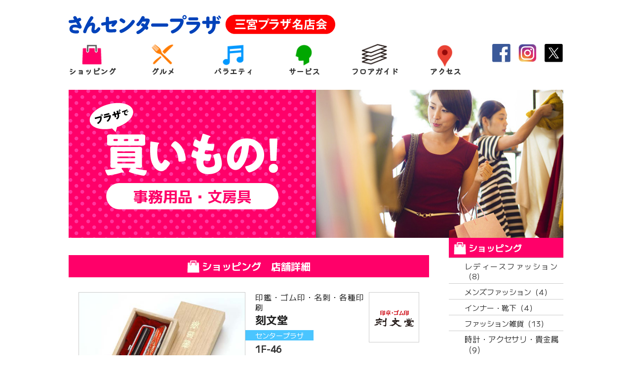

--- FILE ---
content_type: text/html; charset=utf-8
request_url: https://3nomiya.net/shops/kokubundo.html
body_size: 10260
content:

<!DOCTYPE html>
<html lang="ja" itemscope itemtype="http://schema.org/WebPage">
<head>
<meta charset="UTF-8">
<title>刻文堂［印鑑・ゴム印・名刺・各種印刷］| さんセンタープラザ ～ SAN CENTER PLAZA ～</title>
<meta name="description" content="刻文堂［印鑑・ゴム印・名刺・各種印刷］／「手仕上げの印鑑を、綺麗に速く仕上げ致します。」法人印・実印・銀行印・認印はすべて手仕上げ印鑑。既製品に無い認印は30分でお渡し致します。データ（イラストレータ作成）持込のゴム印・名刺のご注文もお受け致します。表札・プレート・シール・ステッカー・伝票・封筒など、各種印刷も承っております。">
<meta name="keywords" content="">
<meta name="viewport" content="width=device-width">
<meta http-equiv="X-UA-Compatible" content="IE=edge">
<link rel="shortcut icon" href="https://3nomiya.net/favicon.ico">
<link rel="apple-touch-icon" href="https://3nomiya.net/apple-touch-icon.png">
<link rel="apple-touch-icon" sizes="120x120" href="https://3nomiya.net/apple-touch-icon-120x120.png">
<link rel="apple-touch-icon" sizes="152x152" href="https://3nomiya.net/apple-touch-icon-152x152.png">
<link rel="apple-touch-icon-precomposed" sizes="120x120" href="https://3nomiya.net/apple-touch-icon-120x120-precomposed.png">
<link rel="apple-touch-icon-precomposed" sizes="152x152" href="https://3nomiya.net/apple-touch-icon-152x152-precomposed.png">
<link rel="start" href="https://3nomiya.net/">
<link rel="alternate" type="application/atom+xml" title="Recent Entries" href="https://3nomiya.net/atom.xml">
<link rel="canonical" href="https://3nomiya.net/shops/kokubundo.html" />

<!-- Open Graph Protocol -->
<meta property="og:type" content="article">
<meta property="og:locale" content="ja_JP">
<meta property="og:title" content="刻文堂 | さんセンタープラザ ～ SAN CENTER PLAZA ～">
<meta property="og:url" content="https://3nomiya.net/shops/kokubundo.html">
<meta property="og:description" content="刻文堂［印鑑・ゴム印・名刺・各種印刷］／「手仕上げの印鑑を、綺麗に速く仕上げ致します。」法人印・実印・銀行印・認印はすべて手仕上げ印鑑。既製品に無い認印は30分でお渡し致します。データ（イラストレータ作成）持込のゴム印・名刺のご注文もお受け致します。表札・プレート・シール・ステッカー・伝票・封筒など、各種印刷も承っております。">
<meta property="og:site_name" content="さんセンタープラザ ～ SAN CENTER PLAZA ～">
<meta property="og:image" content="https://3nomiya.net/.assets/thumbnail/item-2d02545d-1200wi.jpg">
<meta name="twitter:card" content="summary_large_image">
<meta name="twitter:site" content="@3nomiya_kobe">
<meta name="twitter:title" content="刻文堂 | さんセンタープラザ ～ SAN CENTER PLAZA ～">
<meta name="twitter:description" content="刻文堂［印鑑・ゴム印・名刺・各種印刷］／「手仕上げの印鑑を、綺麗に速く仕上げ致します。」">
<meta name="twitter:image" content="https://3nomiya.net/.assets/thumbnail/item-2d02545d-1200wi.jpg">
<!-- Microdata -->
<meta itemprop="description" content="刻文堂［印鑑・ゴム印・名刺・各種印刷］／「手仕上げの印鑑を、綺麗に速く仕上げ致します。」法人印・実印・銀行印・認印はすべて手仕上げ印鑑。既製品に無い認印は30分でお渡し致します。データ（イラストレータ作成）持込のゴム印・名刺のご注文もお受け致します。表札・プレート・シール・ステッカー・伝票・封筒など、各種印刷も承っております。">
<link itemprop="url" href="https://3nomiya.net/shops/kokubundo.html">
<link itemprop="image" href="https://3nomiya.net/.assets/thumbnail/item-2d02545d-1200wi.jpg">
<!--script type="text/javascript" src="//typesquare.com/accessor/apiscript/typesquare.js?G-5gi0Puwog%3D&fadein=0&loadstart=1" charset="utf-8"></script-->

<link rel="preconnect" href="https://fonts.googleapis.com">
<link rel="preconnect" href="https://fonts.gstatic.com" crossorigin>
<link href="https://fonts.googleapis.com/css2?family=Kiwi+Maru:wght@300;400;500&family=M+PLUS+1:wght@100;200;300;400;500;600;700;800;900&family=Noto+Sans+JP:wght@100;200;300;400;500;600;700;800;900&family=Shippori+Mincho+B1:wght@400;500;600;700;800&family=Zen+Maru+Gothic:wght@300;400;500;700;900&display=swap" rel="stylesheet">

<!--link rel="stylesheet" href="//cdnjs.cloudflare.com/ajax/libs/font-awesome/4.7.0/css/font-awesome.min.css" integrity="sha256-eZrrJcwDc/3uDhsdt61sL2oOBY362qM3lon1gyExkL0=" crossorigin="anonymous" /-->
<link rel="stylesheet" href="//cdnjs.cloudflare.com/ajax/libs/normalize/2.1.2/normalize.min.css" integrity="sha256-Tg+g5KKv9Cc2WlmZMiffZ07pmfi5k28OjT61ZcbrAvk=" crossorigin="anonymous" />
<link rel="stylesheet" href="//cdnjs.cloudflare.com/ajax/libs/foundation/5.1.1/css/foundation.min.css" integrity="sha256-VVo3hJHt3dzidujwfi2+OAGa2mEQxczFqnmmYcyXhQA=" crossorigin="anonymous" />

<link rel="stylesheet" type="text/css" href="https://3nomiya.net/css/slick/slick.css">
<link rel="stylesheet" type="text/css" href="https://3nomiya.net/css/slick/slick-theme.css">

<link rel="stylesheet" type="text/css" href="https://3nomiya.net/css/lightbox.css">
<link rel="stylesheet" type="text/css" href="https://3nomiya.net/css/jquery.fs.zoomer.css">
<link rel="stylesheet" type="text/css" href="https://3nomiya.net/css/base.css">
<link rel="stylesheet" type="text/css" href="https://3nomiya.net/css/shop-info.css">

<script src="//cdnjs.cloudflare.com/ajax/libs/modernizr/2.8.3/modernizr.min.js" integrity="sha256-0rguYS0qgS6L4qVzANq4kjxPLtvnp5nn2nB5G1lWRv4=" crossorigin="anonymous"></script>
<meta name="theme-color" content="white">

<!-- Global site tag (gtag.js) - Google Analytics -->
<script async src="https://www.googletagmanager.com/gtag/js?id=UA-136306266-1"></script>
<script>
  window.dataLayer = window.dataLayer || [];
  function gtag(){dataLayer.push(arguments);}
  gtag('js', new Date());
  gtag('config', 'UA-136306266-1');
</script>

<!-- Google tag (gtag.js) -->
<script async src="https://www.googletagmanager.com/gtag/js?id=G-NN33DMBMH5"></script>
<script>
  window.dataLayer = window.dataLayer || [];
  function gtag(){dataLayer.push(arguments);}
  gtag('js', new Date());
  gtag('config', 'G-NN33DMBMH5');
</script>

  <meta name="ROBOTS" content="INDEX,FOLLOW">
</head>

<body class="entry-individual">
  <div class="off-canvas-wrap">
    <div class="inner-wrap">

<div id="sp-header" class="contain-to-grid show-sp">
  <div class="logo-area">
    <h1>
      <a href="https://3nomiya.net/" target="_self">
        <img src="https://3nomiya.net/img/img-logo-sp.svg" alt="さんセンタープラザ 三宮プラザ名店会">
      </a>
    </h1>
  </div>
  <div class="sns-area">
    <ul class="float-clear">
      <li class="icon"><a href="https://www.facebook.com/3nomiya.net/" target="_blank"><img src="https://3nomiya.net/img/ico-facebook.svg" alt="さんセンタープラザ 公式Facebookページ"></a></li>
      <li class="icon"><a href="https://www.instagram.com/map_kobe/" target="_blank"><img src="https://3nomiya.net/img/ico-instagram.svg" alt="さんセンタープラザ 公式Instagram"></a></li>
      <li class="icon"><a href="https://twitter.com/3nomiya_kobe" target="_blank"><img src="https://3nomiya.net/img/ico-x.svg" alt="さんセンタープラザ 公式X"></a></li>
    </ul>
  </div>
  <div class="menu-area">
    <a class="menu-icon">
      <span><p>MENU</p></span>
    </a>
  </div>
  <div id="sp-drop-menu" style="display:none">
    <ul>
      <li><a href="https://3nomiya.net/" class="font-bold">ホーム</a></li>
      <li class="category"><!--a href="javascript:void(0);" class="font-bold">カテゴリ</a-->
        <ul>
                <li><a href="https://3nomiya.net/shopping/" class="font-bold txt-shopping">ショッピング</a>
                          <ul>
                              <li><a href="https://3nomiya.net/shopping/ladies/">レディースファッション</a></li>
                                                    <li><a href="https://3nomiya.net/shopping/mens/">メンズファッション</a></li>
                                                                                  <li><a href="https://3nomiya.net/shopping/inner-socks/">インナー・靴下</a></li>
                                                    <li><a href="https://3nomiya.net/shopping/fashion-item/">ファッション雑貨</a></li>
                                                    <li><a href="https://3nomiya.net/shopping/watches-accessories/">時計・アクセサリ・貴金属</a></li>
                                                    <li><a href="https://3nomiya.net/shopping/brand/">高級ブランド</a></li>
                                                    <li><a href="https://3nomiya.net/shopping/glasses-contact/">メガネ・コンタクト</a></li>
                                                    <li><a href="https://3nomiya.net/shopping/cosme/">コスメ・化粧品</a></li>
                                                    <li><a href="https://3nomiya.net/shopping/medicine-health/">薬・サプリ・飲料・食品</a></li>
                                                    <li><a href="https://3nomiya.net/shopping/takeout-sweets/">テイクアウトスイーツ</a></li>
                                                    <li><a href="https://3nomiya.net/shopping/gift/">ギフト・お土産</a></li>
                                                    <li><a href="https://3nomiya.net/shopping/interior/">インテリア・生活用品</a></li>
                                                    <li><a href="https://3nomiya.net/shopping/smartphone/">スマホアクセサリ</a></li>
                                                    <li><a href="https://3nomiya.net/shopping/office-supplies/">事務用品・文房具</a></li>
                                                    <li><a href="https://3nomiya.net/shopping/anime-game/">アニメ・漫画・ゲーム</a></li>
                                                    <li><a href="https://3nomiya.net/shopping/lottery-ticket/">宝くじ・チケット</a></li>
                                                                                          </ul>
                        </li>
              <li><a href="https://3nomiya.net/gourmet/" class="font-bold txt-gourmet">グルメ</a>
                          <ul>
                              <li><a href="https://3nomiya.net/gourmet/japanese/">和食</a></li>
                                                    <li><a href="https://3nomiya.net/gourmet/western/">洋食</a></li>
                                                    <li><a href="https://3nomiya.net/gourmet/chinese-korean/">中華・韓国料理</a></li>
                                                    <li><a href="https://3nomiya.net/gourmet/italian-french/">イタリアン・フレンチ</a></li>
                                                    <li><a href="https://3nomiya.net/gourmet/asia-ethnic/">アジアン・エスニック</a></li>
                                                    <li><a href="https://3nomiya.net/gourmet/cafe/">カフェ・喫茶</a></li>
                                                    <li><a href="https://3nomiya.net/gourmet/sweets/">スイーツ</a></li>
                                                    <li><a href="https://3nomiya.net/gourmet/takeout/">テイクアウト</a></li>
                                                    <li><a href="https://3nomiya.net/gourmet/udon-soba/">うどん・そば</a></li>
                                                    <li><a href="https://3nomiya.net/gourmet/ramen/">ラーメン</a></li>
                                                    <li><a href="https://3nomiya.net/gourmet/pasta/">パスタ</a></li>
                                                    <li><a href="https://3nomiya.net/gourmet/pan-pizza/">パン・ピザ</a></li>
                                                    <li><a href="https://3nomiya.net/gourmet/curry/">カレー</a></li>
                                                    <li><a href="https://3nomiya.net/gourmet/meet-fish/">肉・魚料理</a></li>
                                                    <li><a href="https://3nomiya.net/gourmet/donburi-set/">丼・定食</a></li>
                                                    <li><a href="https://3nomiya.net/gourmet/fried/">揚げ物</a></li>
                                                    <li><a href="https://3nomiya.net/gourmet/konamono/">粉もの料理</a></li>
                                                    <li><a href="https://3nomiya.net/gourmet/nudle/">麺料理</a></li>
                                                                                  <li><a href="https://3nomiya.net/gourmet/over-drinks/">お酒</a></li>
                                                    <li class="gochimap"><a href="https://3nomiya.net/gochimap/"><img src="https://3nomiya.net/img/banner-gochimap.svg" alt="「ごちマップ」プラザのごちそうと、行きたいお店が見つかるグルメマップ！" /></a></li>
                                  </ul>
                        </li>
              <li><a href="https://3nomiya.net/variety/" class="font-bold txt-variety">バラエティ</a>
                          <ul>
                              <li><a href="https://3nomiya.net/variety/relaxation/">リラクゼーション</a></li>
                                                    <li><a href="https://3nomiya.net/variety/massage/">マッサージ</a></li>
                                                    <li><a href="https://3nomiya.net/variety/health/">健康・ヘルス</a></li>
                                                    <li><a href="https://3nomiya.net/variety/beauty/">ビューティ</a></li>
                                                    <li><a href="https://3nomiya.net/variety/sports/">スポーツ</a></li>
                                                    <li><a href="https://3nomiya.net/variety/culture/">カルチャー</a></li>
                                                    <li><a href="https://3nomiya.net/variety/anime-game/">アニメ・ゲーム</a></li>
                                                    <li><a href="https://3nomiya.net/variety/music/">ミュージック</a></li>
                                                                                                                <li><a href="https://3nomiya.net/variety/spiritual/">開運・スピリチュアル</a></li>
                                                    <li><a href="https://3nomiya.net/variety/amusement/">アミューズメント</a></li>
                                                            </ul>
                        </li>
              <li><a href="https://3nomiya.net/service/" class="font-bold txt-service">サービス</a>
                          <ul>
                              <li><a href="https://3nomiya.net/service/school/">スクール・レッスン</a></li>
                                                    <li><a href="https://3nomiya.net/service/clinic/">クリニック</a></li>
                                                    <li><a href="https://3nomiya.net/service/audiovisual-correct/">アイケア・補聴器</a></li>
                                                    <li><a href="https://3nomiya.net/service/heirsalon/">ヘアケア</a></li>
                                                    <li><a href="https://3nomiya.net/service/mobile-phone/">PC・携帯・スマートフォン</a></li>
                                                    <li><a href="https://3nomiya.net/service/bank-finance/">銀行・金融サービス</a></li>
                                                                                  <li><a href="https://3nomiya.net/service/purchase/">買取サービス</a></li>
                                                    <li><a href="https://3nomiya.net/service/repair/">修理・メンテサービス</a></li>
                                                    <li><a href="https://3nomiya.net/service/delivery/">宅配サービス</a></li>
                                                    <li><a href="https://3nomiya.net/service/estate/">不動産</a></li>
                                                            </ul>
                        </li>
              </ul>
      </li>
      <li><a href="javascript:void(0);" class="font-bold" onClick="menuJump('https://3nomiya.net/#floor-section');return false;">フロアガイド</a>
        <ul>
          <li class="font-bold san-plaza">さんプラザ
            <ul>
              <li class="font-en"><a href="https://kscp.co.jp/floor/san3f.html" target="_blank">3F</a></li>
              <li class="font-en"><a href="https://kscp.co.jp/floor/san2f.html" target="_blank">2F</a></li>
              <li class="font-en"><a href="https://kscp.co.jp/floor/san1f.html" target="_blank">1F</a></li>
              <li class="font-en"><a href="https://kscp.co.jp/floor/sanb1.html" target="_blank">B1</a></li>
            
            </ul>
          </li>
          <li class="font-bold center-plaza">センタープラザ
            <ul>
              <li class="font-en"><a href="https://kscp.co.jp/floor/center4-19f.html#f4" target="_blank">4-19F</a></li>
              <li class="font-en"><a href="https://kscp.co.jp/floor/center3f.html" target="_blank">3F</a></li>
              <li class="font-en"><a href="https://kscp.co.jp/floor/center2f.html" target="_blank">2F</a></li>
              <li class="font-en"><a href="https://kscp.co.jp/floor/center1f.html" target="_blank">1F</a></li>
              <li class="font-en"><a href="https://kscp.co.jp/floor/centerb1.html" target="_blank">B1</a></li>
            </ul>
          </li>
          <li class="font-bold plaza-west">センタープラザ西館
            <ul>
              <li class="font-en"><a href="https://kscp.co.jp/floor/west4-7f.html#f4" target="_blank">4-7F</a></li>
              <li class="font-en"><a href="https://kscp.co.jp/floor/west3f.html" target="_blank">3F</a></li>
              <li class="font-en"><a href="https://kscp.co.jp/floor/west2f.html" target="_blank">2F</a></li>
              <li class="font-en"><a href="https://kscp.co.jp/floor/west1f.html" target="_blank">1F</a></li>
              <li class="font-en"><a href="https://kscp.co.jp/floor/westb1.html" target="_blank">B1</a></li>
            </ul>
          </li>
        </ul>
      </li>
      <li><a href="javascript:void(0);" class="font-bold" onClick="menuJump('https://3nomiya.net/#access-section');return false;">アクセス</a>
        <ul>
          <li><a href="https://kscp.co.jp/park/" target="_blank">駐車場のご案内</a></li>
        </ul>
      </li>
    </ul>
  </div>
</div>

<div id="pc-header" class="contain-to-grid show-pc">
  <div class="">
    <div class="header-logo">
      <h1><a href="https://3nomiya.net/"><img src="https://3nomiya.net/img/img-logo.svg" alt="さんセンタープラザ 三宮プラザ名店会"></a></h1>
    </div>
        <section class="dropmenu-base">
      <ul id="normal" class="dropmenu float-clear">
              <li class="bk-shopping"><a href="https://3nomiya.net/shopping/" class="font-menu"><img src="https://3nomiya.net/.assets/ico-shopping.png" alt="ショッピング">ショッピング</a>
                        <ul>
                            <li class="bk-shopping"><a href="https://3nomiya.net/shopping/ladies/">レディースファッション</a></li>
                                                  <li class="bk-shopping"><a href="https://3nomiya.net/shopping/mens/">メンズファッション</a></li>
                                                                                <li class="bk-shopping"><a href="https://3nomiya.net/shopping/inner-socks/">インナー・靴下</a></li>
                                                  <li class="bk-shopping"><a href="https://3nomiya.net/shopping/fashion-item/">ファッション雑貨</a></li>
                                                  <li class="bk-shopping"><a href="https://3nomiya.net/shopping/watches-accessories/">時計・アクセサリ・貴金属</a></li>
                                                  <li class="bk-shopping"><a href="https://3nomiya.net/shopping/brand/">高級ブランド</a></li>
                                                  <li class="bk-shopping"><a href="https://3nomiya.net/shopping/glasses-contact/">メガネ・コンタクト</a></li>
                                                  <li class="bk-shopping"><a href="https://3nomiya.net/shopping/cosme/">コスメ・化粧品</a></li>
                                                  <li class="bk-shopping"><a href="https://3nomiya.net/shopping/medicine-health/">薬・サプリ・飲料・食品</a></li>
                                                  <li class="bk-shopping"><a href="https://3nomiya.net/shopping/takeout-sweets/">テイクアウトスイーツ</a></li>
                                                  <li class="bk-shopping"><a href="https://3nomiya.net/shopping/gift/">ギフト・お土産</a></li>
                                                  <li class="bk-shopping"><a href="https://3nomiya.net/shopping/interior/">インテリア・生活用品</a></li>
                                                  <li class="bk-shopping"><a href="https://3nomiya.net/shopping/smartphone/">スマホアクセサリ</a></li>
                                                  <li class="bk-shopping"><a href="https://3nomiya.net/shopping/office-supplies/">事務用品・文房具</a></li>
                                                  <li class="bk-shopping"><a href="https://3nomiya.net/shopping/anime-game/">アニメ・漫画・ゲーム</a></li>
                                                  <li class="bk-shopping"><a href="https://3nomiya.net/shopping/lottery-ticket/">宝くじ・チケット</a></li>
                                                        </ul>
                      </li>
            <li class="bk-gourmet"><a href="https://3nomiya.net/gourmet/" class="font-menu"><img src="https://3nomiya.net/.assets/ico-gourmet.png" alt="グルメ">グルメ</a>
                        <ul>
                            <li class="bk-gourmet"><a href="https://3nomiya.net/gourmet/japanese/">和食</a></li>
                                                  <li class="bk-gourmet"><a href="https://3nomiya.net/gourmet/western/">洋食</a></li>
                                                  <li class="bk-gourmet"><a href="https://3nomiya.net/gourmet/chinese-korean/">中華・韓国料理</a></li>
                                                  <li class="bk-gourmet"><a href="https://3nomiya.net/gourmet/italian-french/">イタリアン・フレンチ</a></li>
                                                  <li class="bk-gourmet"><a href="https://3nomiya.net/gourmet/asia-ethnic/">アジアン・エスニック</a></li>
                                                  <li class="bk-gourmet"><a href="https://3nomiya.net/gourmet/cafe/">カフェ・喫茶</a></li>
                                                  <li class="bk-gourmet"><a href="https://3nomiya.net/gourmet/sweets/">スイーツ</a></li>
                                                  <li class="bk-gourmet"><a href="https://3nomiya.net/gourmet/takeout/">テイクアウト</a></li>
                                                  <li class="bk-gourmet"><a href="https://3nomiya.net/gourmet/udon-soba/">うどん・そば</a></li>
                                                  <li class="bk-gourmet"><a href="https://3nomiya.net/gourmet/ramen/">ラーメン</a></li>
                                                  <li class="bk-gourmet"><a href="https://3nomiya.net/gourmet/pasta/">パスタ</a></li>
                                                  <li class="bk-gourmet"><a href="https://3nomiya.net/gourmet/pan-pizza/">パン・ピザ</a></li>
                                                  <li class="bk-gourmet"><a href="https://3nomiya.net/gourmet/curry/">カレー</a></li>
                                                  <li class="bk-gourmet"><a href="https://3nomiya.net/gourmet/meet-fish/">肉・魚料理</a></li>
                                                  <li class="bk-gourmet"><a href="https://3nomiya.net/gourmet/donburi-set/">丼・定食</a></li>
                                                  <li class="bk-gourmet"><a href="https://3nomiya.net/gourmet/fried/">揚げ物</a></li>
                                                  <li class="bk-gourmet"><a href="https://3nomiya.net/gourmet/konamono/">粉もの料理</a></li>
                                                  <li class="bk-gourmet"><a href="https://3nomiya.net/gourmet/nudle/">麺料理</a></li>
                                                                                <li class="bk-gourmet"><a href="https://3nomiya.net/gourmet/over-drinks/">お酒</a></li>
                          </ul>
                      </li>
            <li class="bk-variety"><a href="https://3nomiya.net/variety/" class="font-menu"><img src="https://3nomiya.net/.assets/ico-variety.png" alt="バラエティ">バラエティ</a>
                        <ul>
                            <li class="bk-variety"><a href="https://3nomiya.net/variety/relaxation/">リラクゼーション</a></li>
                                                  <li class="bk-variety"><a href="https://3nomiya.net/variety/massage/">マッサージ</a></li>
                                                  <li class="bk-variety"><a href="https://3nomiya.net/variety/health/">健康・ヘルス</a></li>
                                                  <li class="bk-variety"><a href="https://3nomiya.net/variety/beauty/">ビューティ</a></li>
                                                  <li class="bk-variety"><a href="https://3nomiya.net/variety/sports/">スポーツ</a></li>
                                                  <li class="bk-variety"><a href="https://3nomiya.net/variety/culture/">カルチャー</a></li>
                                                  <li class="bk-variety"><a href="https://3nomiya.net/variety/anime-game/">アニメ・ゲーム</a></li>
                                                  <li class="bk-variety"><a href="https://3nomiya.net/variety/music/">ミュージック</a></li>
                                                                                                              <li class="bk-variety"><a href="https://3nomiya.net/variety/spiritual/">開運・スピリチュアル</a></li>
                                                  <li class="bk-variety"><a href="https://3nomiya.net/variety/amusement/">アミューズメント</a></li>
                          </ul>
                      </li>
            <li class="bk-service"><a href="https://3nomiya.net/service/" class="font-menu"><img src="https://3nomiya.net/.assets/ico-service.png" alt="サービス">サービス</a>
                        <ul>
                            <li class="bk-service"><a href="https://3nomiya.net/service/school/">スクール・レッスン</a></li>
                                                  <li class="bk-service"><a href="https://3nomiya.net/service/clinic/">クリニック</a></li>
                                                  <li class="bk-service"><a href="https://3nomiya.net/service/audiovisual-correct/">アイケア・補聴器</a></li>
                                                  <li class="bk-service"><a href="https://3nomiya.net/service/heirsalon/">ヘアケア</a></li>
                                                  <li class="bk-service"><a href="https://3nomiya.net/service/mobile-phone/">PC・携帯・スマートフォン</a></li>
                                                  <li class="bk-service"><a href="https://3nomiya.net/service/bank-finance/">銀行・金融サービス</a></li>
                                                                                <li class="bk-service"><a href="https://3nomiya.net/service/purchase/">買取サービス</a></li>
                                                  <li class="bk-service"><a href="https://3nomiya.net/service/repair/">修理・メンテサービス</a></li>
                                                  <li class="bk-service"><a href="https://3nomiya.net/service/delivery/">宅配サービス</a></li>
                                                  <li class="bk-service"><a href="https://3nomiya.net/service/estate/">不動産</a></li>
                          </ul>
                      </li>
              <li><a href="https://3nomiya.net/#floor-section" class="font-menu"><img src="https://3nomiya.net/img/ico-floor.png" alt="フロアガイド">フロアガイド</a>
          <ul>
            <li class="font-bold san-plaza no-link"><a>さんプラザ</a></li>
            <li class="font-en san-plaza"><a href="https://kscp.co.jp/floor/san3f.html" target="_blank">3F</a></li>
            <li class="font-en san-plaza"><a href="https://kscp.co.jp/floor/san2f.html" target="_blank">2F</a></li>
            <li class="font-en san-plaza"><a href="https://kscp.co.jp/floor/san1f.html" target="_blank">1F</a></li>
            <li class="font-en san-plaza"><a href="https://kscp.co.jp/floor/sanb1.html" target="_blank">B1</a></li>
            <li class="font-bold center-plaza no-link"><a>センタープラザ</a></li>
            <li class="font-en center-plaza"><a href="https://kscp.co.jp/floor/center4-19f.html#f4" target="_blank">4-19F</a></li>
            <li class="font-en center-plaza"><a href="https://kscp.co.jp/floor/center3f.html" target="_blank">3F</a></li>
            <li class="font-en center-plaza"><a href="https://kscp.co.jp/floor/center2f.html" target="_blank">2F</a></li>
            <li class="font-en center-plaza"><a href="https://kscp.co.jp/floor/center1f.html" target="_blank">1F</a></li>
            <li class="font-en center-plaza"><a href="https://kscp.co.jp/floor/centerb1.html" target="_blank">B1</a></li>
            <li class="font-bold plaza-west no-link"><a>センタープラザ西館</a></li>
            <li class="font-en plaza-west"><a href="https://kscp.co.jp/floor/west4-7f.html#f4" target="_blank">4-7F</a></li>
            <li class="font-en plaza-west"><a href="https://kscp.co.jp/floor/west3f.html" target="_blank">3F</a></li>
            <li class="font-en plaza-west"><a href="https://kscp.co.jp/floor/west2f.html" target="_blank">2F</a></li>
            <li class="font-en plaza-west"><a href="https://kscp.co.jp/floor/west1f.html" target="_blank">1F</a></li>
            <li class="font-en plaza-west"><a href="https://kscp.co.jp/floor/westb1.html" target="_blank">B1</a></li>
          </ul>
        </li>
        <li><a href="https://3nomiya.net/#access-section" class="font-menu"><img src="https://3nomiya.net/img/ico-access.png" alt="アクセス">アクセス</a></li>

        <li class="icon"><a href="https://www.facebook.com/3nomiya.net/" target="_blank"><img src="https://3nomiya.net/img/ico-facebook.svg" alt="さんセンタープラザ 公式Facebookページ"></a></li>
        <li class="icon"><a href="https://www.instagram.com/map_kobe/" target="_blank"><img src="https://3nomiya.net/img/ico-instagram.svg" alt="さんセンタープラザ 公式Instagram"></a></li>
        <li class="icon"><a href="https://twitter.com/3nomiya_kobe" target="_blank"><img src="https://3nomiya.net/img/ico-x.svg" alt="さんセンタープラザ 公式X"></a></li>
      </ul>
    </section>
  </div>
</div>



      <div id="main-visual" class="row">
        <ul class="float-clear">
          <li><img src="https://3nomiya.net/shopping/img/img-title.png" alt="事務用品・文房具"></li>
          <li><img src="https://3nomiya.net/.assets/img-photo-d89dd65f.jpg" alt="事務用品・文房具"></li>
          <li><h3 class="font-bold txt-shopping">事務用品・文房具</h3></li>
        </ul>
      </div>
    
    <div id="side-menu" class="show-pc">
  <div class="base">
    <div class="menu-base">
      <dl class="category-menu">
  
        <dt><a href="https://3nomiya.net/shopping/" target="_self" class="font-bold cat-shopping"><img src="https://3nomiya.net/.assets/ico-white.png" alt="ショッピング">ショッピング</a></dt>
            <dd class="shopping current">
          <ul>
                          <li class=""><a href="https://3nomiya.net/shopping/ladies/" target="_self"><span class="">レディースファッション（8）</span></a></li>
                                  <li class=""><a href="https://3nomiya.net/shopping/mens/" target="_self"><span class="">メンズファッション（4）</span></a></li>
                                                <li class=""><a href="https://3nomiya.net/shopping/inner-socks/" target="_self"><span class="">インナー・靴下（4）</span></a></li>
                                  <li class=""><a href="https://3nomiya.net/shopping/fashion-item/" target="_self"><span class="">ファッション雑貨（13）</span></a></li>
                                  <li class=""><a href="https://3nomiya.net/shopping/watches-accessories/" target="_self"><span class="small">時計・アクセサリ・貴金属（9）</span></a></li>
                                  <li class=""><a href="https://3nomiya.net/shopping/brand/" target="_self"><span class="">高級ブランド（4）</span></a></li>
                                  <li class=""><a href="https://3nomiya.net/shopping/glasses-contact/" target="_self"><span class="">メガネ・コンタクト（4）</span></a></li>
                                  <li class=""><a href="https://3nomiya.net/shopping/cosme/" target="_self"><span class="">コスメ・化粧品（4）</span></a></li>
                                  <li class=""><a href="https://3nomiya.net/shopping/medicine-health/" target="_self"><span class="">薬・サプリ・飲料・食品（6）</span></a></li>
                                  <li class=""><a href="https://3nomiya.net/shopping/takeout-sweets/" target="_self"><span class="">テイクアウトスイーツ（5）</span></a></li>
                                  <li class=""><a href="https://3nomiya.net/shopping/gift/" target="_self"><span class="">ギフト・お土産（5）</span></a></li>
                                  <li class=""><a href="https://3nomiya.net/shopping/interior/" target="_self"><span class="">インテリア・生活用品（7）</span></a></li>
                                  <li class=""><a href="https://3nomiya.net/shopping/smartphone/" target="_self"><span class="">スマホアクセサリ（8）</span></a></li>
                                  <li class="selected"><a href="https://3nomiya.net/shopping/office-supplies/" target="_self"><span class="">事務用品・文房具（2）</span></a></li>
                                  <li class=""><a href="https://3nomiya.net/shopping/anime-game/" target="_self"><span class="">アニメ・漫画・ゲーム（8）</span></a></li>
                                  <li class=""><a href="https://3nomiya.net/shopping/lottery-ticket/" target="_self"><span class="">宝くじ・チケット（2）</span></a></li>
                                      </ul>
        </dd>
    
  
        <dt><a href="https://3nomiya.net/gourmet/" target="_self" class="font-bold cat-gourmet"><img src="https://3nomiya.net/.assets/ico-white-5d25bde6.png" alt="グルメ">グルメ</a></dt>
            <dd class="gourmet">
          <ul>
                          <li class=""><a href="https://3nomiya.net/gourmet/japanese/" target="_self"><span class="">和食（14）</span></a></li>
                                  <li class=""><a href="https://3nomiya.net/gourmet/western/" target="_self"><span class="">洋食（12）</span></a></li>
                                  <li class=""><a href="https://3nomiya.net/gourmet/chinese-korean/" target="_self"><span class="">中華・韓国料理（9）</span></a></li>
                                  <li class=""><a href="https://3nomiya.net/gourmet/italian-french/" target="_self"><span class="">イタリアン・フレンチ（4）</span></a></li>
                                  <li class=""><a href="https://3nomiya.net/gourmet/asia-ethnic/" target="_self"><span class="">アジアン・エスニック（5）</span></a></li>
                                  <li class=""><a href="https://3nomiya.net/gourmet/cafe/" target="_self"><span class="">カフェ・喫茶（5）</span></a></li>
                                  <li class=""><a href="https://3nomiya.net/gourmet/sweets/" target="_self"><span class="">スイーツ（7）</span></a></li>
                                  <li class=""><a href="https://3nomiya.net/gourmet/takeout/" target="_self"><span class="">テイクアウト（11）</span></a></li>
                                  <li class=""><a href="https://3nomiya.net/gourmet/udon-soba/" target="_self"><span class="">うどん・そば（3）</span></a></li>
                                  <li class=""><a href="https://3nomiya.net/gourmet/ramen/" target="_self"><span class="">ラーメン（9）</span></a></li>
                                  <li class=""><a href="https://3nomiya.net/gourmet/pasta/" target="_self"><span class="">パスタ（4）</span></a></li>
                                  <li class=""><a href="https://3nomiya.net/gourmet/pan-pizza/" target="_self"><span class="">パン・ピザ（3）</span></a></li>
                                  <li class=""><a href="https://3nomiya.net/gourmet/curry/" target="_self"><span class="">カレー（6）</span></a></li>
                                  <li class=""><a href="https://3nomiya.net/gourmet/meet-fish/" target="_self"><span class="">肉・魚料理（11）</span></a></li>
                                  <li class=""><a href="https://3nomiya.net/gourmet/donburi-set/" target="_self"><span class="">丼・定食（10）</span></a></li>
                                  <li class=""><a href="https://3nomiya.net/gourmet/fried/" target="_self"><span class="">揚げ物（9）</span></a></li>
                                  <li class=""><a href="https://3nomiya.net/gourmet/konamono/" target="_self"><span class="">粉もの料理（2）</span></a></li>
                                  <li class=""><a href="https://3nomiya.net/gourmet/nudle/" target="_self"><span class="">麺料理（5）</span></a></li>
                                                <li class=""><a href="https://3nomiya.net/gourmet/over-drinks/" target="_self"><span class="">お酒（21）</span></a></li>
                        </ul>
        </dd>
    
  
        <dt><a href="https://3nomiya.net/variety/" target="_self" class="font-bold cat-variety"><img src="https://3nomiya.net/.assets/ico-white-12b83fcf.png" alt="バラエティ">バラエティ</a></dt>
            <dd class="variety">
          <ul>
                          <li class=""><a href="https://3nomiya.net/variety/relaxation/" target="_self"><span class="">リラクゼーション（4）</span></a></li>
                                  <li class=""><a href="https://3nomiya.net/variety/massage/" target="_self"><span class="">マッサージ（3）</span></a></li>
                                  <li class=""><a href="https://3nomiya.net/variety/health/" target="_self"><span class="">健康・ヘルス（5）</span></a></li>
                                  <li class=""><a href="https://3nomiya.net/variety/beauty/" target="_self"><span class="">ビューティ（6）</span></a></li>
                                  <li class=""><a href="https://3nomiya.net/variety/sports/" target="_self"><span class="">スポーツ（1）</span></a></li>
                                  <li class=""><a href="https://3nomiya.net/variety/culture/" target="_self"><span class="">カルチャー（1）</span></a></li>
                                  <li class=""><a href="https://3nomiya.net/variety/anime-game/" target="_self"><span class="">アニメ・ゲーム（8）</span></a></li>
                                  <li class=""><a href="https://3nomiya.net/variety/music/" target="_self"><span class="">ミュージック（1）</span></a></li>
                                                              <li class=""><a href="https://3nomiya.net/variety/spiritual/" target="_self"><span class="">開運・スピリチュアル（3）</span></a></li>
                                  <li class=""><a href="https://3nomiya.net/variety/amusement/" target="_self"><span class="">アミューズメント（2）</span></a></li>
                        </ul>
        </dd>
    
  
        <dt><a href="https://3nomiya.net/service/" target="_self" class="font-bold cat-service"><img src="https://3nomiya.net/.assets/ico-white-46f99837.png" alt="サービス">サービス</a></dt>
            <dd class="service">
          <ul>
                          <li class=""><a href="https://3nomiya.net/service/school/" target="_self"><span class="">スクール・レッスン（2）</span></a></li>
                                  <li class=""><a href="https://3nomiya.net/service/clinic/" target="_self"><span class="">クリニック（1）</span></a></li>
                                  <li class=""><a href="https://3nomiya.net/service/audiovisual-correct/" target="_self"><span class="">アイケア・補聴器（2）</span></a></li>
                                  <li class=""><a href="https://3nomiya.net/service/heirsalon/" target="_self"><span class="">ヘアケア（2）</span></a></li>
                                  <li class=""><a href="https://3nomiya.net/service/mobile-phone/" target="_self"><span class="">PC・携帯・スマートフォン（7）</span></a></li>
                                  <li class=""><a href="https://3nomiya.net/service/bank-finance/" target="_self"><span class="">銀行・金融サービス（3）</span></a></li>
                                                <li class=""><a href="https://3nomiya.net/service/purchase/" target="_self"><span class="">買取サービス（8）</span></a></li>
                                  <li class=""><a href="https://3nomiya.net/service/repair/" target="_self"><span class="">修理・メンテサービス（5）</span></a></li>
                                  <li class=""><a href="https://3nomiya.net/service/delivery/" target="_self"><span class="">宅配サービス（1）</span></a></li>
                                  <li class=""><a href="https://3nomiya.net/service/estate/" target="_self"><span class="">不動産（1）</span></a></li>
                        </ul>
        </dd>
    
        </dl>
    </div>
    <div class="banner-base">
      <ul>
      </ul>
    </div>
  </div>
</div>

      <div class="side-menu-base">
        <div class="row-s">
          <div class="content">

            <div id="shop-info">
              <div class="title font-bold cat-shopping">
                <img src="https://3nomiya.net/.assets/ico-white.png" alt="ショッピング 店舗詳細">ショッピング　店舗詳細              </div>
            
              <ul class="float-clear">
                <li class="data">
                  <ul class="float-clear">
                    <li class="base">
                      <dl>
                        <dt><h3>印鑑・ゴム印・名刺・各種印刷</h3><h2 class="font-bold">刻文堂</h2></dt>
                        <dd>
                          <ul>
                            <li class="building center-plaza">センタープラザ</li>
                            <li class="floor font-en-bold">1F-46</li>
                          </ul>
                        </dd>
                      </dl>
                    </li>
                    <li class="logo">
                      <img src="https://3nomiya.net/.assets/list-d07be853.gif" alt="刻文堂 ロゴイメージ">
                    </li>
                  </ul>
                  <dl class="copy">
                    <dt><h3 class="font-bold">手仕上げの印鑑を、綺麗に速く仕上げ致します。</h3></dt>
                    <dd>法人印・実印・銀行印・認印はすべて手仕上げ印鑑。<br />既製品に無い認印は30分でお渡し致します。<br />データ（イラストレータ作成）持込のゴム印・名刺のご注文もお受け致します。<br />表札・プレート・シール・ステッカー・伝票・封筒など、各種印刷も承っております。</dd>
                  </dl>
                  <ul class="sns">
                  </ul>
                  <table class="detail">
<tbody>
<tr>
<th>TEL</th>
<td>078-331-5117</td>
</tr>
<tr>
<th>営業時間</th>
<td>月～金 10:30～19:00<br>土曜日 10:30～17:00</td>
</tr>
<tr>
<th>定休日</th>
<td>日曜日、祝日、<span>第1･</span>第3土曜日</td>
</tr>
<tr>
<th>駐車サービス</th>
<td>あり</td>
</tr>
</tbody>
</table>
                </li>
                <li class="photo">
                    <dl class="no-title">
                    <dd><img src="https://3nomiya.net/.assets/item-2d02545d.jpg" alt="刻文堂_item"/></dd>
                    <dt class="font-bold"></dt>
                  </dl>
                      <dl class="no-title">
                    <dd><img src="https://3nomiya.net/.assets/shop-32aad437.jpg" alt="刻文堂_外観"/></dd>
                    <dt class="font-bold"></dt>
                  </dl>
                    <section id="entry-social-buttons">
<div class="entry-social-buttons">
  <ul class="clearfix">
      <li class="entry-social-facebook">
      <div class="fb-like"
        data-layout="box_count"
        data-action="like"
        data-show-faces="false"
        data-share="false">
      </div>
    </li>
  
      <li class="entry-social-hatena">
      <a href="http://b.hatena.ne.jp/entry/"
        class="hatena-bookmark-button"
        data-hatena-bookmark-layout="vertical-balloon"
        data-hatena-bookmark-lang="ja"
        title="このエントリーをはてなブックマークに追加">
        <img src="https://b.st-hatena.com/images/entry-button/button-only@2x.png"
          alt="このエントリーをはてなブックマークに追加"
          width="20"
          height="20"
          style="border: none;" />
      </a>
    </li>
    
  
      <li class="entry-social-twitter">
      <a href="https://twitter.com/share"
        class="twitter-share-button"
          data-lang="ja"
                    data-via="3nomiya_kobe"
                  data-count="vertical">ツイート
      </a>
    </li>
      <li class="entry-social-line">
    <span>
      <div class="line-it-button" style="display: none;" data-type="share-a" data-lang="ja"></div>
      <script src="//scdn.line-apps.com/n/line_it/thirdparty/loader.min.js" async="async" defer="defer"></script>
    </span>
  </li>
        <li class="entry-social-pocket">
      <a data-pocket-label="pocket"
        data-save-usr="https://3nomiya.net/shops/kokubundo.html"
        data-pocket-count="vertical"
        class="pocket-btn"
        data-lang="en">
      </a>
    </li>
    </ul>
</div>

      <script type="text/javascript">
    (function(d, s, id) {
      var js, fjs = d.getElementsByTagName(s)[0];
      if (d.getElementById(id)) return;
      js = d.createElement(s);
      js.id = id;
      js.src = "//connect.facebook.net/ja_JP/sdk.js#xfbml=1&version=v2.4&appId=";
      fjs.parentNode.insertBefore(js, fjs);
    }(document, 'script', 'facebook-jssdk'));
    </script>
  
      <script type="text/javascript">
    !function(d, s, id) {
      var js, fjs = d.getElementsByTagName(s)[0],
        p = /^http:/.test(d.location) ? 'http' : 'https';
      if (!d.getElementById(id)) {
        js = d.createElement(s);
        js.id = id;
        js.src = p + '://platform.twitter.com/widgets.js';
        fjs.parentNode.insertBefore(js, fjs);
      }
    }(document, 'script', 'twitter-wjs');
    </script>
  
  
      <script type="text/javascript" src="//b.st-hatena.com/js/bookmark_button.js" charset="utf-8" async="async"></script>
  
      <script type="text/javascript">
    !function(d, i) {
      if (!d.getElementById(i)) {
        var j = d.createElement("script");
        j.id = i;
        j.src = "https://widgets.getpocket.com/v1/j/btn.js?v=1";
        var w = d.getElementById(i);
        d.body.appendChild(j);
      }
    }(document, "pocket-btn-js");
    </script>
  
      <script type="text/javascript" src="//media.line.me/js/line-button.js?v=20140411" ></script>
  


                  </section>
                </li>
              </ul>
              <dl class="map">
                <dt>
                  <ul class="float-clear">
                    <li class="building center-plaza">センタープラザ</li>
                    <li class="floor font-en-bold">1F-46</li>
                  </ul>
                </dt>
                <dd><img src="https://3nomiya.net/.assets/map-19f12f7f.gif" alt="刻文堂 フロアマップ"></dd>
              </dl>
            </div>
          
          </div>
        </div><!-- row-s -->
      </div><!-- side-menu-base -->

<div class="footer" class="contain-to-grid">
  <ul class="float-clear">
    <li class="footer-logo">
      <a href="https://3nomiya.net/"><img src="https://3nomiya.net/img/img-logo-white.svg" alt="さんセンタープラザ 三宮プラザ名店会"></a>
      <img src="https://3nomiya.net/img/img-logo-san-plaza-white.svg" alt="SANPLAZA さんプラザ">
      <img src="https://3nomiya.net/img/img-logo-center-plaza-white.svg" alt="CENTER PLAZA センタープラザ">
      <img src="https://3nomiya.net/img/img-logo-plaza-west-white.svg" alt="PLAZA WEST センタープラザ西館">
    </li>
    <li>
      <ul>
        <li>
          <ul class="float-clear">
            <li class="show-pc">
              <ul class="footer-link float-clear">
                <li>
                  <ul>
                     <li><a href="https://3nomiya.net/shopping/">ショッピング</a></li>
                     <li><a href="https://3nomiya.net/gourmet/">グルメ</a></li>
                     <li><a href="https://3nomiya.net/variety/">バラエティ</a></li>
                     <li><a href="https://3nomiya.net/service/">サービス</a></li>
                  </ul>
                </li>
                <li>
                  <ul>
                     <li><a href="https://3nomiya.net/#floor-section">フロアガイド</a></li>
                     <li><a href="https://3nomiya.net/#access-section">アクセス</a></li>
                  </ul>
                </li>
              </ul>
              <ul class="footer-sns float-clear">
                <li class="icon"><a href="https://www.facebook.com/3nomiya.net/" target="_blank"><img src="https://3nomiya.net/img/ico-facebook-black.svg" alt="さんセンタープラザ 公式Facebookページ"></a></li>
                <li class="icon"><a href="https://www.instagram.com/map_kobe/" target="_blank"><img src="https://3nomiya.net/img/ico-instagram-black.svg" alt="さんセンタープラザ 公式Instagram"></a></li>
                <li class="icon"><a href="https://twitter.com/3nomiya_kobe" target="_blank"><img src="https://3nomiya.net/img/ico-x-black.svg" alt="さんセンタープラザ 公式X"></a></li>
              </ul>
            </li>
            <li class="footer-about">
              <dl>
                <dt><h3 class="font-bold">三宮プラザ名店会とは</h3></dt>
                <dd>
                  三宮プラザ名店会は、神戸の玄関口として誕生し、神戸最大級の飲食街など、食べて・買って・癒して・遊んで楽しめる、あらゆるジャンルの店舗が集う巨大ショッピングモール「さんセンタープラザ」の店舗会です。<br />
                  神戸の元気を担うため、個性あふれた店舗の情報発信や、訪れた方々に楽しんでいただけるイベント等により、おもてなしにつとめています。
                </dd>
              </dl>
            </li>
          </ul>
        </li>
        <li class="footer-copy">
          Copyright&copy;SAN CENTER PLAZA. All Right Reserved.
        </li>
      </ul>
    </li>
  </ul>
</div>



    </div><!-- inner-wrap -->
  </div><!-- off-canvas-wrap -->

<script src="//ajax.googleapis.com/ajax/libs/jquery/3.5.1/jquery.min.js"></script>
<script src="//cdnjs.cloudflare.com/ajax/libs/foundation/5.1.1/js/foundation.min.js" integrity="sha256-L0bv0bJ/UeO0I2bwcgAgKgq+lYK+oZwLO65v2rKiZmY=" crossorigin="anonymous"></script>
<script>$(document).foundation();</script>
<script src="https://3nomiya.net/js/slick/slick.min.js"></script>
<script src="https://3nomiya.net/js/base.js"></script>
<script type="text/javascript" src="https://3nomiya.net/js/lightbox.min.js"></script>
<script type="text/javascript" src="https://3nomiya.net/js/ofi.min.js"></script>
<script type="text/javascript" src="https://3nomiya.net/js/encoding.min.js"></script>
<script type="text/javascript" src="https://3nomiya.net/js/jquery.fs.zoomer.min.js"></script>
<script>
  objectFitImages('img.object-fit-img');
</script>
<script src="https://push-notification-api.movabletype.net/v2.7.0/js/sw-init.js" id="mt-service-worker-init" data-register="/.app/sw.js" data-scope="/" data-locale="ja_JP"></script>

<script src="https://form.movabletype.net/dist/parent-loader.js" defer async></script></body>
</html>


--- FILE ---
content_type: text/css
request_url: https://3nomiya.net/css/slick/slick.css
body_size: 442
content:
/* Slider */
.slick-slider{
	position: relative;

	display: block;
	box-sizing: border-box;

	-webkit-user-select: none;
	-moz-user-select: none;
	-ms-user-select: none;
	user-select: none;

	-webkit-touch-callout: none;
	-khtml-user-select: none;
	-ms-touch-action: pan-y;
	touch-action: pan-y;
	-webkit-tap-highlight-color: transparent;
}

.slick-list{
	position: relative;

	display: block;
	overflow: hidden;

	margin: 0;
	padding: 0;
}
.slick-list:focus{outline: none}
.slick-list.dragging{cursor: pointer;cursor: hand}

.slick-slider .slick-track,
.slick-slider .slick-list{
	-webkit-transform: translate3d(0, 0, 0);
	-moz-transform: translate3d(0, 0, 0);
	-ms-transform: translate3d(0, 0, 0);
	-o-transform: translate3d(0, 0, 0);
	transform: translate3d(0, 0, 0);
}

.slick-track{
	position: relative;
	top: 0;
	left: 0;

	display: block;
	margin-left: auto;
	margin-right: auto;
}
.slick-track:before,
.slick-track:after{
	display: table;

	content: '';
}
.slick-track:after{clear: both}
.slick-loading .slick-track{visibility: hidden}

.slick-slide{
	display: none;
	float: left;

	height: 100%;
	min-height: 1px;
}
[dir='rtl'] .slick-slide{float: right}
.slick-slide img{display: block}
.slick-slide.slick-loading img{display: none}
.slick-slide.dragging img{pointer-events: none}
.slick-initialized .slick-slide{display: block}
.slick-loading .slick-slide{visibility: hidden}
.slick-vertical .slick-slide{
	display: block;

	height: auto;

	border: 1px solid transparent;
}
.slick-arrow.slick-hidden{display: none}


--- FILE ---
content_type: text/css
request_url: https://3nomiya.net/css/jquery.fs.zoomer.css
body_size: 1052
content:
/* 
 * Zoomer v3.1.0 - 2015-12-30 
 * A jQuery plugin for smooth image exploration. Part of the formstone library. 
 * http://classic.formstone.it/components/zoomer/ 
 * 
 * Copyright 2015 Ben Plum; MIT Licensed 
 */ 

 	html, body {
 		-ms-content-zooming: none;
 		-ms-touch-action: none;
 	}
 	.zoomer .zoomer-holder { -ms-touch-action: none; }

 	.zoomer, .zoomer * {
	 	-webkit-user-select: none;
		   -moz-user-select: none;
		    -ms-user-select: none;
		     -o-user-select: none;
		        user-select: none;
 	}
	.zoomer { background: #fff url(jquery.fs.zoomer-loading.gif) no-repeat center; height: 100%; overflow: hidden; position: relative; width: 100%;
		-webkit-transition: none;
		   -moz-transition: none;
		   	-ms-transition: none;
		   	 -o-transition: none;
		   	 	transition: none;
	}
	.zoomer .zoomer-positioner { margin: 0; height: 1px; position: absolute; width: 1px; }
	.zoomer .zoomer-holder {/* box-shadow: 0 0 3px rgba(0, 0, 0, 0.5); */opacity: 0; position: relative;
		-webkit-transition: none;
		   -moz-transition: none;
		   	-ms-transition: none;
		   	 -o-transition: none;
		   	 	transition: none;
	}
	.zoomer .zoomer-image { cursor: move; float: left; height: 100%; width: 100%;
		-webkit-transition: opacity 0.25 linear;
		   -moz-transition: opacity 0.25 linear;
		   	-ms-transition: opacity 0.25 linear;
		   	 -o-transition: opacity 0.25 linear;
		   	 	transition: opacity 0.25 linear;
	}
	.zoomer .zoomer-tiles { height: 100%; position: relative; width: 100%; }
	.zoomer .zoomer-tile { height: auto; position: absolute; width: auto; }

	/* CONTROLS */
	.zoomer .zoomer-controls { background: rgba(0, 0, 0, 0.8); box-shadow: 0 0 5px rgba(0, 0, 0, 0.5); border-radius: 3px; padding: 5px; position: absolute;
		-webkit-transition: opacity 0.25 linear;
		   -moz-transition: opacity 0.25 linear;
		   	-ms-transition: opacity 0.25 linear;
		   	 -o-transition: opacity 0.25 linear;
		   	 	transition: opacity 0.25 linear;
	}
	.zoomer .zoomer-controls span { border-radius: 3px; color: #fff; cursor: pointer; display: block; font-size: 20px; font-weight: bold; height: 30px; line-height: 30px; margin: 0; text-align: center; width: 30px; }
	.zoomer .zoomer-controls .zoomer-next,
	.zoomer .zoomer-controls .zoomer-previous { display: none; }

	.zoomer.zoomer-gallery .zoomer-controls .zoomer-next,
	.zoomer.zoomer-gallery .zoomer-controls .zoomer-previous { display: block; }

	/* CONTROLS - TOP, BOTTOM */
	.zoomer .zoomer-controls-top,
	.zoomer .zoomer-controls-bottom { left: 50%; margin: 0 0 0 -35px; }
	.zoomer .zoomer-controls-top { bottom: auto; top: 10px; }
	.zoomer .zoomer-controls-bottom { bottom: 10px; top: auto; }

	.zoomer.zoomer-gallery .zoomer-controls-top,
	.zoomer.zoomer-gallery .zoomer-controls-bottom { margin: 0 0 0 -65px; }

	.zoomer .zoomer-controls-top span,
	.zoomer .zoomer-controls-bottom span { float: left; }
	.zoomer .zoomer-controls-top span:first-child,
	.zoomer .zoomer-controls-bottom span:first-child { margin: 0 1px 0 0; }

	/* CONTROLS - LEFT, RIGHT, TOP LEFT, TOP RIGHT, BOTTOM LEFT, BOTTOM RIGHT */
	.zoomer .zoomer-controls-left,
	.zoomer .zoomer-controls-top-left,
	.zoomer .zoomer-controls-bottom-left
	.zoomer .zoomer-controls-right,
	.zoomer .zoomer-controls-top-right,
	.zoomer .zoomer-controls-bottom-right { height: 71px; width: 40px; }

	.zoomer.zoomer-gallery .zoomer-controls-left,
	.zoomer.zoomer-gallery .zoomer-controls-top-left,
	.zoomer.zoomer-gallery .zoomer-controls-bottom-left
	.zoomer.zoomer-gallery .zoomer-controls-right,
	.zoomer.zoomer-gallery .zoomer-controls-top-right,
	.zoomer.zoomer-gallery .zoomer-controls-bottom-right { height: 131px; }

	.zoomer .zoomer-controls-left,
	.zoomer .zoomer-controls-right { margin: -35px 0 0 0; top: 50%; }

	.zoomer.zoomer-gallery .zoomer-controls-left,
	.zoomer.zoomer-gallery .zoomer-controls-right { margin: -65px 0 0 0; }

	.zoomer .zoomer-controls-left { left: 10px; }
	.zoomer .zoomer-controls-top-left { left: 10px; top: 10px; }
	.zoomer .zoomer-controls-bottom-left { bottom: 10px; left: 10px; }

	.zoomer .zoomer-controls-right { right: 10px; }
	.zoomer .zoomer-controls-top-right { right: 10px; top: 10px; }
	.zoomer .zoomer-controls-bottom-right { bottom: 10px; right: 10px; }

	@media screen and (min-width: 980px) {
		.zoomer .zoomer-controls span:hover { background: #000; }
	}

--- FILE ---
content_type: text/css
request_url: https://3nomiya.net/css/base.css
body_size: 13028
content:


@charset "UTF-8";

@page {
    size: A4;
	margin: 0mm 0mm;
}
@-ms-viewport {
    width: device-width;
}
@viewport {
    width: device-width;
}

/* 印刷対応 */
@media print {
    a[href]:after {
        content: "" !important;
    }
 
    abbr[title]:after {
        content: "" !important;
    }
    a {
        color: #333;
        text-decoration: none;
        line-height: inherit
    }
    a:hover, a:focus {
        color: #333
    }
}

/* カテゴリ色の定義 */
.cat-shopping {
    background-color: #FF0069!important;
    color: white!important;
}
  .cat-ladies {
    background-color: #999!important;
    color: white!important;
}
  .cat-mens {
    background-color: #999!important;
    color: white!important;
}
  .cat-kids {
    background-color: #999!important;
    color: white!important;
}
  .cat-inner-socks {
    background-color: #999!important;
    color: white!important;
}
  .cat-fashion-item {
    background-color: #999!important;
    color: white!important;
}
  .cat-watches-accessories {
    background-color: #999!important;
    color: white!important;
}
  .cat-brand {
    background-color: #999!important;
    color: white!important;
}
  .cat-glasses-contact {
    background-color: #999!important;
    color: white!important;
}
  .cat-cosme {
    background-color: #999!important;
    color: white!important;
}
  .cat-medicine-health {
    background-color: #999!important;
    color: white!important;
}
  .cat-takeout-sweets {
    background-color: #999!important;
    color: white!important;
}
  .cat-gift {
    background-color: #999!important;
    color: white!important;
}
  .cat-interior {
    background-color: #999!important;
    color: white!important;
}
  .cat-smartphone {
    background-color: #999!important;
    color: white!important;
}
  .cat-office-supplies {
    background-color: #999!important;
    color: white!important;
}
  .cat-anime-game {
    background-color: #999!important;
    color: white!important;
}
  .cat-lottery-ticket {
    background-color: #999!important;
    color: white!important;
}
  .cat-family-ceremonies {
    background-color: #999!important;
    color: white!important;
}
  .cat-gourmet {
    background-color: #FF7D00!important;
    color: white!important;
}
  .cat-japanese {
    background-color: #999!important;
    color: white!important;
}
  .cat-western {
    background-color: #999!important;
    color: white!important;
}
  .cat-chinese-korean {
    background-color: #999!important;
    color: white!important;
}
  .cat-italian-french {
    background-color: #999!important;
    color: white!important;
}
  .cat-asia-ethnic {
    background-color: #999!important;
    color: white!important;
}
  .cat-cafe {
    background-color: #999!important;
    color: white!important;
}
  .cat-sweets {
    background-color: #999!important;
    color: white!important;
}
  .cat-takeout {
    background-color: #999!important;
    color: white!important;
}
  .cat-udon-soba {
    background-color: #999!important;
    color: white!important;
}
  .cat-ramen {
    background-color: #999!important;
    color: white!important;
}
  .cat-pasta {
    background-color: #999!important;
    color: white!important;
}
  .cat-pan-pizza {
    background-color: #999!important;
    color: white!important;
}
  .cat-curry {
    background-color: #999!important;
    color: white!important;
}
  .cat-meet-fish {
    background-color: #999!important;
    color: white!important;
}
  .cat-donburi-set {
    background-color: #999!important;
    color: white!important;
}
  .cat-fried {
    background-color: #999!important;
    color: white!important;
}
  .cat-konamono {
    background-color: #999!important;
    color: white!important;
}
  .cat-nudle {
    background-color: #999!important;
    color: white!important;
}
  .cat-nabe {
    background-color: #999!important;
    color: white!important;
}
  .cat-over-drinks {
    background-color: #999!important;
    color: white!important;
}
  .cat-variety {
    background-color: #0099FF!important;
    color: white!important;
}
  .cat-relaxation {
    background-color: #999!important;
    color: white!important;
}
  .cat-massage {
    background-color: #999!important;
    color: white!important;
}
  .cat-health {
    background-color: #999!important;
    color: white!important;
}
  .cat-beauty {
    background-color: #999!important;
    color: white!important;
}
  .cat-sports {
    background-color: #999!important;
    color: white!important;
}
  .cat-culture {
    background-color: #999!important;
    color: white!important;
}
  .cat-anime-game {
    background-color: #999!important;
    color: white!important;
}
  .cat-music {
    background-color: #999!important;
    color: white!important;
}
  .cat-gardening {
    background-color: #999!important;
    color: white!important;
}
  .cat-antique {
    background-color: #999!important;
    color: white!important;
}
  .cat-spiritual {
    background-color: #999!important;
    color: white!important;
}
  .cat-amusement {
    background-color: #999!important;
    color: white!important;
}
  .cat-service {
    background-color: #00A800!important;
    color: white!important;
}
  .cat-school {
    background-color: #999!important;
    color: white!important;
}
  .cat-clinic {
    background-color: #999!important;
    color: white!important;
}
  .cat-audiovisual-correct {
    background-color: #999!important;
    color: white!important;
}
  .cat-heirsalon {
    background-color: #999!important;
    color: white!important;
}
  .cat-mobile-phone {
    background-color: #999!important;
    color: white!important;
}
  .cat-bank-finance {
    background-color: #999!important;
    color: white!important;
}
  .cat-insurance {
    background-color: #999!important;
    color: white!important;
}
  .cat-purchase {
    background-color: #999!important;
    color: white!important;
}
  .cat-repair {
    background-color: #999!important;
    color: white!important;
}
  .cat-delivery {
    background-color: #999!important;
    color: white!important;
}
  .cat-estate {
    background-color: #999!important;
    color: white!important;
}
  .cat-none {
    background-color: #999!important;
    color: white!important;
}
.txt-shopping {
    color: #FF0069!important;
}
  .txt-ladies {
    color: #999!important;
}
  .txt-mens {
    color: #999!important;
}
  .txt-kids {
    color: #999!important;
}
  .txt-inner-socks {
    color: #999!important;
}
  .txt-fashion-item {
    color: #999!important;
}
  .txt-watches-accessories {
    color: #999!important;
}
  .txt-brand {
    color: #999!important;
}
  .txt-glasses-contact {
    color: #999!important;
}
  .txt-cosme {
    color: #999!important;
}
  .txt-medicine-health {
    color: #999!important;
}
  .txt-takeout-sweets {
    color: #999!important;
}
  .txt-gift {
    color: #999!important;
}
  .txt-interior {
    color: #999!important;
}
  .txt-smartphone {
    color: #999!important;
}
  .txt-office-supplies {
    color: #999!important;
}
  .txt-anime-game {
    color: #999!important;
}
  .txt-lottery-ticket {
    color: #999!important;
}
  .txt-family-ceremonies {
    color: #999!important;
}
  .txt-gourmet {
    color: #FF7D00!important;
}
  .txt-japanese {
    color: #999!important;
}
  .txt-western {
    color: #999!important;
}
  .txt-chinese-korean {
    color: #999!important;
}
  .txt-italian-french {
    color: #999!important;
}
  .txt-asia-ethnic {
    color: #999!important;
}
  .txt-cafe {
    color: #999!important;
}
  .txt-sweets {
    color: #999!important;
}
  .txt-takeout {
    color: #999!important;
}
  .txt-udon-soba {
    color: #999!important;
}
  .txt-ramen {
    color: #999!important;
}
  .txt-pasta {
    color: #999!important;
}
  .txt-pan-pizza {
    color: #999!important;
}
  .txt-curry {
    color: #999!important;
}
  .txt-meet-fish {
    color: #999!important;
}
  .txt-donburi-set {
    color: #999!important;
}
  .txt-fried {
    color: #999!important;
}
  .txt-konamono {
    color: #999!important;
}
  .txt-nudle {
    color: #999!important;
}
  .txt-nabe {
    color: #999!important;
}
  .txt-over-drinks {
    color: #999!important;
}
  .txt-variety {
    color: #0099FF!important;
}
  .txt-relaxation {
    color: #999!important;
}
  .txt-massage {
    color: #999!important;
}
  .txt-health {
    color: #999!important;
}
  .txt-beauty {
    color: #999!important;
}
  .txt-sports {
    color: #999!important;
}
  .txt-culture {
    color: #999!important;
}
  .txt-anime-game {
    color: #999!important;
}
  .txt-music {
    color: #999!important;
}
  .txt-gardening {
    color: #999!important;
}
  .txt-antique {
    color: #999!important;
}
  .txt-spiritual {
    color: #999!important;
}
  .txt-amusement {
    color: #999!important;
}
  .txt-service {
    color: #00A800!important;
}
  .txt-school {
    color: #999!important;
}
  .txt-clinic {
    color: #999!important;
}
  .txt-audiovisual-correct {
    color: #999!important;
}
  .txt-heirsalon {
    color: #999!important;
}
  .txt-mobile-phone {
    color: #999!important;
}
  .txt-bank-finance {
    color: #999!important;
}
  .txt-insurance {
    color: #999!important;
}
  .txt-purchase {
    color: #999!important;
}
  .txt-repair {
    color: #999!important;
}
  .txt-delivery {
    color: #999!important;
}
  .txt-estate {
    color: #999!important;
}
  .txt-new-shop {
    color: red!important;
}
.txt-none {
    color: #333!important;
}

/* ライトボックス特別仕様 */
div#lightbox .lb-closeContainer {
    padding-top: 8px;
}
div#lightbox .lb-caption {
    font-size: 20px!important;
    line-height: 150%!important
}
div#lightbox .lb-number {
    display: none!important
}
div#lightbox .lb-caption dl {
    margin: 0;
    width: -webkit-calc(100% + 54px);
    width: calc(100% + 54px);
}
div#lightbox .lb-caption dl > dt {
    margin: 5px 0 5px 0;
    font-size: 24px!important;
    line-height: 150%!important
}
div#lightbox .lb-caption dl > dd,
div#lightbox .lb-caption dl > dd * {
    margin: 0;
    font-size: 16px!important;
    line-height: 180%!important;
    word-break: break-all!important;
    text-align: justify;
}

/* 表示／非表示フラグ */
@media only screen and (min-width: 1002px),print {
    .show-sp,
    .hide-pc {
        display: none !important;
    }
    .hide-sp,
    .show-pc {
        display: inherit !important;
    }
    .hide-inline-sp,
    .show-inline-pc {
        display: inline !important;
    }
    .show-inline-sp,
    .hide-inline-pc {
        display: none !important;
    }
}
@media only screen and (max-width: 1001px) {
    .show-sp,
    .hide-pc {
        display: inherit !important;
    }
    .hide-sp,
    .show-pc {
        display: none !important;
    }
    .show-inline-sp,
    .hide-inline-pc {
        display: inline !important;
    }
    .hide-inline-sp,
    .show-inline-pc {
        display: none !important;
    }
}

/* 共通部分のCSS本体 */
body {
    -webkit-print-color-adjust: exact;
}

body,dd,li,h1, h2, h3, h4, h5, h6, div {
    font-family: 'M PLUS 1','Noto Sans JP', "こぶりなゴシック W3 JIS2004", "A1ゴシック R", "游ゴシック", Arial, Roboto, "Droid Sans", YuGothic, "ヒラギノ角ゴ ProN W3", "Hiragino Kaku Gothic ProN", "メイリオ", Meiryo, sans-serif!important;
    font-feature-settings: "palt";
    -webkit-font-smoothing: antialiased;
    -moz-osx-font-smoothing: grayscale;
//    word-break: break-all;
}
.font-bold, strong {
    font-family: 'M PLUS 1','Noto Sans JP', "こぶりなゴシック W6 JIS2004", "A1ゴシック B", "游ゴシック", Arial, Roboto, "Droid Sans", YuGothic, "ヒラギノ角ゴ ProN W6", "Hiragino Kaku Gothic ProN", "メイリオ", Meiryo, sans-serif!important;
    font-feature-settings: "palt";
    -webkit-font-smoothing: antialiased;
    -moz-osx-font-smoothing: grayscale;
    font-weight: bold;
//    word-break: break-all;
}
.font-en {
    font-family: 'M PLUS 1','Noto Sans JP', "秀英角ゴシック銀 L", "こぶりなゴシック W3 JIS2004", "A1ゴシック R", "游ゴシック", Arial, Roboto, "Droid Sans", YuGothic, "ヒラギノ角ゴ ProN W3", "Hiragino Kaku Gothic ProN", "メイリオ", Meiryo, sans-serif!important;
    font-feature-settings: "palt";
    -webkit-font-smoothing: antialiased;
    -moz-osx-font-smoothing: grayscale;
//    word-break: break-all;
}
.font-en-bold {
    font-family: 'M PLUS 1','Noto Sans JP', "秀英角ゴシック銀 B", "こぶりなゴシック W6 JIS2004", "A1ゴシック B", "游ゴシック", Arial, Roboto, "Droid Sans", YuGothic, "ヒラギノ角ゴ ProN W6", "Hiragino Kaku Gothic ProN", "メイリオ", Meiryo, sans-serif!important;
    font-feature-settings: "palt";
    -webkit-font-smoothing: antialiased;
    -moz-osx-font-smoothing: grayscale;
    font-weight: bold;
//    word-break: break-all;
}
.font-impact {
    font-family: 'M PLUS 1','Noto Sans JP', "ゴシックMB101 B","游ゴシック", Arial, Roboto, "Droid Sans", YuGothic, "ヒラギノ角ゴ ProN W6", "Hiragino Kaku Gothic ProN", "メイリオ", Meiryo, sans-serif!important;
    font-feature-settings: "palt";
    -webkit-font-smoothing: antialiased;
    -moz-osx-font-smoothing: grayscale;
    font-weight: 900;
//    word-break: break-all;
}
.font-menu {
    font-family: 'Kiwi Maru', 'Zen Maru Gothic', "秀英丸ゴシック B", "游ゴシック", Arial, Roboto, "Droid Sans", YuGothic, "ヒラギノ角ゴ ProN W6", "Hiragino Kaku Gothic ProN", "メイリオ", Meiryo, sans-serif!important;
    font-feature-settings: "palt";
    -webkit-font-smoothing: antialiased;
    -moz-osx-font-smoothing: grayscale;
    font-weight: bold;
//    word-break: break-all;
}
.font-logo {
    font-family: 'Noto Sans JP', "見出ゴMB31","游ゴシック", Arial, Roboto, "Droid Sans", YuGothic, "ヒラギノ角ゴ ProN W6", "Hiragino Kaku Gothic ProN", "メイリオ", Meiryo, sans-serif!important;
    font-feature-settings: "palt";
    -webkit-font-smoothing: antialiased;
    -moz-osx-font-smoothing: grayscale;
    font-weight: bold;
//    word-break: break-all;
}
.font-mincho {
    font-family: 'Shippori Mincho B1',"ヒラギノ明朝 W4 JIS2004","本明朝-EII 新がな","游ゴシック", Arial, Roboto, "Droid Sans", YuGothic, "ヒラギノ角ゴ ProN W3", "Hiragino Kaku Gothic ProN", "メイリオ", Meiryo, sans-serif!important;
    font-feature-settings: "palt";
    -webkit-font-smoothing: antialiased;
    -moz-osx-font-smoothing: grayscale;
    text-shadow: 0 0 0.1px rgba(51,51,51,0.5);
    transform: rotate(0.05deg);
//    word-break: break-all;
}
.font-mincho-bold {
    font-family: 'Shippori Mincho B1',"ヒラギノ明朝 W6 JIS2004","本明朝-EII 新がな","游ゴシック", Arial, Roboto, "Droid Sans", YuGothic, "ヒラギノ角ゴ ProN W6", "Hiragino Kaku Gothic ProN", "メイリオ", Meiryo, sans-serif!important;
    font-feature-settings: "palt";
    -webkit-font-smoothing: antialiased;
    -moz-osx-font-smoothing: grayscale;
    text-shadow: 0 0 0.1px rgba(51,51,51,0.5);
    transform: rotate(0.05deg);
    font-weight: bold;
//    word-break: break-all;
}
.font-koburina {
    font-family: 'M PLUS 1','Noto Sans JP', "こぶりなゴシック W6 JIS2004","游ゴシック", Arial, Roboto, "Droid Sans", YuGothic, "ヒラギノ角ゴ ProN W6", "Hiragino Kaku Gothic ProN", "メイリオ", Meiryo, sans-serif!important;
    font-feature-settings: "palt";
    -webkit-font-smoothing: antialiased;
    -moz-osx-font-smoothing: grayscale;
    font-weight: normal;
//    word-break: break-all;
}

.cr-care {
    color: ;
}
.cr-housing {
    color: ;
}
.cr-meal-delivery {
    color: ;
}
.bg-care {
    color: rgb(255,255,255);
    background-color: ;
}
.bg-housing {
    color: rgb(255,255,255);
    background-color: ;
}
.bg-meal-delivery {
    color: rgb(255,255,255);
    background-color: ;
}

/*body {
    color: #333;
    background-image: url('https://3nomiya.net/img/bg.jpg');
    background-repeat: repeat-y;
    background-attachment: fixed;
    background-position: center top;
}
body:before {
    content: "";
    display: block;
    position: fixed;
    top: 0;
    left: 0;
    z-index: -1;
    width: 100%;
    height: 100vh;
    background: url(https://3nomiya.net/img/bg.jpg)center/cover no-repeat;
    -webkit-background-size: cover;
}*/
body {
    color: #333;
    background-color: white;
/*    background: linear-gradient(90deg, #F4CAE0, #EDFCCE)!important;*/
}
/*body:before {
    content: "";
    display: block;
    position: fixed;
    top: 0;
    left: 0;
    z-index: -1;
    width: 100%;
    height: 100vh;
    color: #333;
    background-image: url('https://3nomiya.net/img/bg.jpg');
    background-repeat: repeat-y;
    background-attachment: fixed;
    background-position: center top;
}*/
ul {
    margin: 0;
}

.off-canvas-wrap {
    overflow-x: unset;
}

.row, .contain-to-grid .top-bar {
    max-width: 1002px;
}
.menu-height {
    height: 120px;
}

.columns {
    padding: 0;
}

a,
a:link,
a:visited,
a:focus {
    color: #333333;
    background-color: transparent;
    filter:alpha(opacity=100)!important;
    -moz-opacity: 1.0!important;
    opacity: 1.0!important;
}
a:hover {
    color: #0042ba;
    -webkit-transition: .2s;
    -moz-transition: .2s;
    -o-transition: .2s;
    -ms-transition: .2s;
    transition: .2s;
}
*.font-mincho > a,
*.font-mincho > a:link,
*.font-mincho > a:visited,
*.font-mincho > a:focus,
*.font-mincho-bold > a,
*.font-mincho-bold > a:link,
*.font-mincho-bold > a:visited,
*.font-mincho-bold > a:focus {
    text-shadow: 0 0 0.1px rgba(51,51,51,0.5);
    color: #333333;
    background-color: transparent;
    filter:alpha(opacity=100)!important;
    -moz-opacity: 1.0!important;
    opacity: 1.0!important;
}
*.font-mincho > a:hover,
*.font-mincho-bold > a:hover{
    text-shadow: 0 0 0.1px rgba(255,49,119,0.5);
    color: #0042ba;
    -webkit-transition: .2s;
    -moz-transition: .2s;
    -o-transition: .2s;
    -ms-transition: .2s;
    transition: .2s;
}
ul.copy-header > li > div.font-mincho,
ul.copy-header > li > div.font-mincho > a {
    text-shadow: 0 0 0.1px rgba(255,255,255,0.5);
}


/* トップバー */
.top-bar-section {
    clear: both;
    position: absolute;
    bottom: 0;
}
.contain-to-grid, .menu, .top-bar-section li:not(.has-form) a:not(.button), .top-bar.expanded .title-area {
    background-color: rgb(255,255,255);
}
.top-bar-section li:not(.has-form) a:not(.button):hover {
    background-color: #666666;
}
.top-bar-section ul li>a {
    font-size: 1rem;
    color: rgb(255,255,255);
}
.top-bar-section ul li>a:hover , a:focus{
    color: rgb(255,255,255);
}
.top-bar-section .f-dropdown li {
    width: 198px;
}
.top-bar .name h1 {
    font-size: 2rem;
    padding-top: 16px;
}
.top-bar .name h1 a{
    color: rgb(255,255,255);
}
.folder-open .folder-label{
    line-height: 35px;
    background-color: #eeeeee;
    padding-left: 15px;
}

.folder-open .page-link{
    padding-left: 25px!important;
}
.f-dropdown li.sub-folder:hover, .f-dropdown li.folder-label:hover{
    background: none;
}
.bread-open {
    margin-left: 0.5rem;
}
.bread-open li{
    list-style-type: none;
}

/* ヘッダー */
.header {
    padding: 20px 0 10px 0;
    text-align: center;
}
.header h1 {
    margin: 0;
    font-size: 26px;
    line-height: 1;
}
.header h1 a {
    color: #000;
    text-decoration: none;
}
.header p {
    margin: 8px 0 0 0;
    font-size: 12px;
    line-height: 1;
}
.header .logo {
    margin: 0 0 10px 0;
    border: none;
    vertical-align: bottom;
}
.logo-images {
    height: 40px;
    width: auto;
}
.hide-for-medium-up h1 {
    color: rgb(255,255,255);
    font-size: 1.4rem;
    line-height: 45px;
    margin: 0;
}
/*.hide-for-medium-up a:hover,a:focus, a:link, a:visited {
    color: rgb(255,255,255);
    background-color: #bbbbbb;
}*/
.contact-info {
    color: rgb(255,255,255);
    text-align: right;
    padding: 20px;
}
.contact-info p{
    font-size: 0.9rem;
}
.contact-info a{
    color: rgb(255,255,255);
}
.contact-info .tel{
    font-size: 1.5rem;
    font-weight: bold;
}
.sp-menu {
    height: 116px;
}
.sp-menu a{
    color: rgb(255,255,255);
}
.sp-menu .title img {
    max-height: 30px;
}
a.menu-icon span{
    box-shadow: 0 10px 0 1px rgb(255,255,255),0 16px 0 1px rgb(255,255,255),0 22px 0 1px rgb(255,255,255);
}
.contact-info-sp {
    color: rgb(255,255,255);
    text-align: center;
}
.contact-info-sp p{
    font-size: 0.8rem;
}

.contact-info-sp .tel{
    font-size: 1.1rem;
    font-weight: bold;
}


/*トップメインイメージ部分 */
.slide {
    height: 280px;
    padding: 50px 20px 20px 20px;
    -webkit-box-sizing: border-box;
    -moz-box-sizing: border-box;
    box-sizing: border-box;
    background-color: #dfe3e8;
    background-image: url(https://3nomiya.net/images/slide01.jpg);
    background-position: 50% 0%;
    background-size: cover;
}
.slide h3 {
    margin: 0;
    font-size: 26px;
    line-height: 1;
}
.slide h3 a {
    color: #000;
    text-decoration: none;
}

.slide p {
    margin: 8px 0 0 0;
    font-size: 14px;
    line-height: 1;
}

/* 枠の設定 */
.slide .inner {
    padding: 20px;
    background-color: rgba(255,255,255,0.6);
}

/* パーツを重ねる設定 */
.slide {
    position: relative;
}
.slide .inner {
    position: absolute;
    bottom: 0;
    left: 0;
    width: 100%;
}
.orbit-container {
    margin-bottom: 10px
}

/* PC用メニューベース */
#pc-header {
    position: fixed;
    z-index: 9999;
    background-color: hsla(0,0%,100%,.90);
}
#pc-header > div {
    width: 1002px;
    margin: 0 auto;
/*    background-color: hsla(0,0%,100%,.90);*/
}
@media only print {
    #pc-header {
        position: unset;
        z-index: 9999;
        background-color: hsla(0,0%,100%,1.00);
    }
}
/* PC用情報エリア */
#pc-header * {
    margin: 0;
    padding: 0;
}
#pc-header > ul {
    width: 1002px;
    margin: 0 auto;
    list-style: none;
}
#pc-header > div > div.header-logo {
/*    float: left;
    width: 210px;
    height: 128px;
    line-height: 128px;
    text-align: left;
    vertical-align: middle;*/
    margin: 30px 0 20px 0;
}
#pc-header > div > div.header-logo > h1  {
    display: inline-block;
    margin: 0;
    padding: 0;
    border: 0;
    font-size: 0;
    line-height: 0;
}
#pc-header > div > div.header-logo > h1 > a {
    display: block;
    font-size: 0;
    line-height: 0;
}
#pc-header > div > div.header-logo > h1 > a > img {
    width: 540px;
    height: auto;
}
#pc-header > ul > li.header-menu {
    float: right;
    width: 792px;
    height: 62px;
    text-align: right;
}
#pc-header > ul > li.header-menu > ul {
    list-style: none;
    display: inline-block;
}
#pc-header > ul > li.header-menu > ul > li {
    float: left;
    height: 62px;
    line-height: 62px;
    padding: 0;
    margin: 0 20px 0 0;
    overflow: hidden;
}
#pc-header > ul > li.header-menu > ul > li > a {
    font-size: 18px;
    line-height: 100%;
}
#pc-header > ul > li.header-menu > ul > li > a > img {
/*    width: 100%;
    height: auto;*/
    margin: -4px 5px 0 0;
}
#pc-header > ul > li.header-menu > ul > li:last-child {
    margin: 0 0 0 0;
}

/* PC用メニュー */
#pc-header section.dropmenu-base{
    margin: 0 0 20px 0;
}
#pc-header .dropmenu{
    *zoom: 1;
    list-style-type: none;
    width: 1002px;
    height: auto;
    margin: 0 auto;
    padding: 0;
}
#pc-header .dropmenu:before, .dropmenu:after{
    content: "";
    display: table;
}
#pc-header .dropmenu:after{
    clear: both;
}
#pc-header .dropmenu li{
    position: relative;
    width: 95px;
    height: auto;
    float: left;
    margin: 0 48px 0 0;
    padding: 0;
    text-align: center;
    vertical-align: middle;
}
#pc-header .dropmenu > li{
/*    border-left: solid 1px #999;*/
}
#pc-header .dropmenu > li:last-child{
/*    width: 144px;*/
/*    border-right: solid 1px #999;*/
}
#pc-header .dropmenu > li.icon{
    width: 38px;
    margin: 0 15px 0 0;
}
#pc-header .dropmenu > li.icon:last-child{
    margin: 0 0 0 0;
}
#pc-header .dropmenu li.selected{
    border-bottom: solid 5px #0042ba;
}
#pc-header .dropmenu > li > a{
    display: block;
    margin: 0;
    padding: 0;
    color: #333;
    font-size: 16px;
    line-height: 100%;
    text-decoration: none;
    white-space: nowrap;
}
#pc-header .dropmenu > li > a > img{
    display: block;
}
#pc-header .dropmenu li > ul > li:hover{
    background: #0042ba!important;
}
  #pc-header .dropmenu li:not(.icon) > ul > li.bk-shopping:hover{
        background: #FF0069!important;
    }
  #pc-header .dropmenu li:not(.icon) > ul > li.bk-gourmet:hover{
        background: #FF7D00!important;
    }
  #pc-header .dropmenu li:not(.icon) > ul > li.bk-variety:hover{
        background: #0099FF!important;
    }
  #pc-header .dropmenu li:not(.icon) > ul > li.bk-service:hover{
        background: #00A800!important;
    }
  #pc-header .dropmenu li > ul > li:hover > a{
    color: white!important;
}
#pc-header .dropmenu > li:not(.icon){
    padding: 0 0 5px 0;
    border-bottom: solid 5px white;
    -webkit-transition: .5s;
    -moz-transition: .5s;
    -o-transition: .5s;
    -ms-transition: .5s;
    transition: .5s;
}
#pc-header .dropmenu > li:not(.icon):hover{
    border-bottom: solid 5px #999;
}
  #pc-header .dropmenu > li.bk-shopping:not(.icon):hover{
        border-bottom: solid 5px #FF0069;
    }
  #pc-header .dropmenu > li.bk-gourmet:not(.icon):hover{
        border-bottom: solid 5px #FF7D00;
    }
  #pc-header .dropmenu > li.bk-variety:not(.icon):hover{
        border-bottom: solid 5px #0099FF;
    }
  #pc-header .dropmenu > li.bk-service:not(.icon):hover{
        border-bottom: solid 5px #00A800;
    }
  #pc-header .dropmenu > li.icon{
    -webkit-transition: .5s;
    -moz-transition: .5s;
    -o-transition: .5s;
    -ms-transition: .5s;
    transition: .5s;
}
#pc-header .dropmenu > li.icon:hover{
    filter:alpha(opacity=70);
    -moz-opacity: 0.70;
    opacity: 0.70;
}
#pc-header .dropmenu li ul{
    list-style: none;
    position: absolute;
    z-index: 9999;
    top: 100%;
    left: 0;
    width: auto;
    height: auto;
    margin: 0;
    padding: 0;
}
#pc-header .dropmenu > li > ul > li{
    width: -webkit-calc(100% - 48px);
    width: calc(100% - 48px);
    width: -webkit-fill-available;
    min-width: 95px;
    height: 32px;
    padding: 0 0.5em;
    color: #333;
    border-top: 1px solid #bbb;
    border-left: 1px solid #bbb;
    border-right: 1px solid #bbb;
    background: #fff;
    text-align: left;
    font-size: 16px;
    line-height: 32px;
    filter:alpha(opacity=95);
    -moz-opacity: 0.95;
    opacity: 0.95;
}
#pc-header .dropmenu > li > ul > li > a {
    display: block;
    margin: 0;
    padding: 0;
    text-align: left;
    font-size: 15px;
    line-height: 32px;
/*    padding-top: 1px;*/
    white-space: nowrap;
}
#pc-header .dropmenu > li > ul > li:last-child {
    height: 34px;
    border-bottom: 1px solid #bbb;
}
#pc-header .dropmenu > li > ul > li > a:hover{
/*    background: #CEFBE9;*/
}
#pc-header .dropmenu > li.border {
    width: 0px;
    height: 32px;
    border: 0;
    border-left: 1px solid #bbb;
}
#pc-header #normal li ul li{
  top: 5px;
  left: 0px;
  overflow: hidden;
  height: 0;
  border-top: 0px solid #bbb;
  border-bottom: 0px solid #bbb;
  transition: .2s;
}
#pc-header #normal li:hover ul li{
  overflow: visible;
  height: 32px;
  border-top: 1px solid #bbb;
}
#pc-header #normal li:hover ul li:last-child{
  border-bottom: 1px solid #bbb;
}
#pc-header .dropmenu > li:not(.icon) > ul > li.no-link,
#pc-header .dropmenu > li:not(.icon) > ul > li.no-link > a {
    cursor: context-menu;
}
#pc-header .dropmenu > li:not(.icon) > ul > li.no-link.san-plaza,
#pc-header .dropmenu > li:not(.icon) > ul > li.no-link.san-plaza > a,
#pc-header .dropmenu > li:not(.icon) > ul > li.san-plaza:hover{
    color: white!important;
    background-color: #ff5480!important;
}
#pc-header .dropmenu > li:not(.icon) > ul > li.no-link.center-plaza,
#pc-header .dropmenu > li:not(.icon) > ul > li.no-link.center-plaza > a,
#pc-header .dropmenu > li:not(.icon) > ul > li.center-plaza:hover{
    color: white!important;
    background-color: #4ac5ff!important;
}
#pc-header .dropmenu > li:not(.icon) > ul > li.no-link.plaza-west,
#pc-header .dropmenu > li:not(.icon) > ul > li.no-link.plaza-west > a,
#pc-header .dropmenu > li:not(.icon) > ul > li.plaza-west:hover {
    color: white!important;
    background-color: #ff8200!important;
}
#pc-header .dropmenu > li:not(.icon) > ul > li:not(.no-link).san-plaza,
#pc-header .dropmenu > li:not(.icon) > ul > li:not(.no-link).center-plaza,
#pc-header .dropmenu > li:not(.icon) > ul > li:not(.no-link).plaza-west {
    padding-left: 1em;
}

/* トップスライダー */
#top-slider {
    margin: 182px 0 50px 0;
    width: 100%;
    height: auto;
    overflow: hidden;
    text-align: center;
}
#top-slider > h1 {
    font-size: 0px;
    margin: 0;
    padding: 0;
    border: none
}
@media only print {
    #top-slider {
        margin: 0 0 50px 0;
        height: 440px;
        overflow: hidden;
        text-align: center;
    }
}
#slick > ul {
    margin: 0;
}

/* メインビジュアル */
#main-visual {
    width: 1002px;
    height: auto;
    margin: 182px auto 35px auto;
    overflow: hidden;
}
#main-visual * {
    margin: 0;
    padding: 0;
}
#main-visual > ul {
    position: relative;
    list-style: none;
}
#main-visual > ul > li {
    float: left;
    list-style: none;
    width: 501px;
}
#main-visual > ul > li:not(:last-child) {
    height: 300px;
}
#main-visual > ul > li:last-child {
    float: none;
    position: absolute;
    top: 194px;/*196px;*/
    left: 0;
    text-align: center;
}
#main-visual > ul > li:last-child > h2,
#main-visual > ul > li:last-child > h3 {
    font-size: 30px;
}

/* 共通 */
div.no-menu-base{
    width: 740px;
    margin: 0 auto 50px auto;
    padding: 0;
}
div.side-menu-base{
    width: 1002px;
    margin: 0 auto;
    padding: 0 272px 0 0;
/*    min-height: 443px;*/
}
div.row-s {
    width: 100%;
    margin: 0 0 35px 0;
}

/* サイドメニュー */
div#side-menu {
    display: none;
    position: absolute;
    width: 232px;
    top: 482px;
    right: -webkit-calc(100% - 1002px) / 2) ;
    right: calc((100% - 1002px) / 2) ;
    z-index: 9998;
    background-color: transparent;
    overflow: hidden;
}
div#side-menu > div.base {
    margin: 0;
    padding: 0;
}
div#side-menu > div.base > div.menu-base {
    margin: 0;
    padding: 0;
}
div#side-menu > div.base > div.menu-base > dl.category-menu {
    margin: 0;
    padding: 0;
}
div#side-menu > div.base > div.menu-base > dl.category-menu > dt {
    margin: 0;
    padding: 0;
    border-top: solid 1px #ccc;
    -webkit-transition: .5s;
    -moz-transition: .5s;
    -o-transition: .5s;
    -ms-transition: .5s;
    transition: .5s;
}
div#side-menu > div.base > div.menu-base > dl.category-menu > dt:first-child {
    border-top: none;
}
div#side-menu > div.base > div.menu-base > dl.category-menu > dt:hover {
    filter:alpha(opacity=70);
    -moz-opacity: 0.70;
    opacity: 0.70;
}
div#side-menu > div.base > div.menu-base > dl.category-menu > dt > a {
    display: block;
    padding: 6px 10px 5px 10px;
    font-size: 18px;
    color: white;
    line-height: 28px;
    text-align: justify;
    vertical-align: middle;
}
div#side-menu > div.base > div.menu-base > dl.category-menu > dt > a > img {
    display: inline-block;
    margin: -5px 5px 0 0;
}
div#side-menu > div.base > div.menu-base > dl.category-menu > dd {
    margin: 0;
    padding: 0;
}
div#side-menu > div.base > div.menu-base > dl.category-menu > dd:not(.current) {
    display: none;
}
div#side-menu > div.base > div.menu-base > dl.category-menu > dd > ul {
    margin: 0;
    padding: 0;
}
div#side-menu > div.base > div.menu-base > dl.category-menu > dd > ul > li {
    border-top: solid 1px #ccc;
}
div#side-menu > div.base > div.menu-base > dl.category-menu > dd > ul > li > a > span.small {
    display: inline-block;
    font-size: 96%;
    transform: scaleY(1.08);
    line-height: 1.4em;
    transform-origin: 0 50% 0;
    -moz-transform-origin: 0 50% 0;
    -webkit-transform-origin: 0 50% 0;
    -o-transform-origin: 0 50% 0;
    -ms-transform-origin: 0 50% 0;
}
div#side-menu > div.base > div.menu-base > dl.category-menu > dd:last-child > ul > li:last-child {
    border-bottom: solid 1px #ccc;
}
div#side-menu > div.base > div.menu-base > dl.category-menu > dd > ul > li > a {
    display: block;
    position:relative;
    padding: 6px 10px 5px 2em;
    font-size: 16px;
    color: #333;
    line-height: 125%;
    text-align: justify;
    vertical-align: middle;
    -webkit-transition: .5s;
    -moz-transition: .5s;
    -o-transition: .5s;
    -ms-transition: .5s;
    transition: .5s;
}
div#side-menu > div.base > div.menu-base > dl.category-menu > dd > ul > li > a > span {
    font-size: 15px;
    line-height: 125%;
}
div#side-menu > div.base > div.menu-base > dl.category-menu > dd > ul > li > a::before {
    position: absolute;
    content: "";
    width: 0;
    height: 0;
    border: 7px solid transparent;
    border-left: 13px solid transpalent;
    left: 0.7em;
    top: 11px;
    -webkit-transition: .5s;
    -moz-transition: .5s;
    -o-transition: .5s;
    -ms-transition: .5s;
    transition: .5s;
}
  div#side-menu > div.base > div.menu-base > dl.category-menu > dd.shopping > ul > li > a:hover {
    color: #FF0069;
}
  div#side-menu > div.base > div.menu-base > dl.category-menu > dd.gourmet > ul > li > a:hover {
    color: #FF7D00;
}
  div#side-menu > div.base > div.menu-base > dl.category-menu > dd.variety > ul > li > a:hover {
    color: #0099FF;
}
  div#side-menu > div.base > div.menu-base > dl.category-menu > dd.service > ul > li > a:hover {
    color: #00A800;
}
    div#side-menu > div.base > div.menu-base > dl.category-menu > dd.shopping > ul > li.selected > a::before,
div#side-menu > div.base > div.menu-base > dl.category-menu > dd.shopping > ul > li > a:hover::before {
    border-left: 13px solid #FF0069;
}
  div#side-menu > div.base > div.menu-base > dl.category-menu > dd.gourmet > ul > li.selected > a::before,
div#side-menu > div.base > div.menu-base > dl.category-menu > dd.gourmet > ul > li > a:hover::before {
    border-left: 13px solid #FF7D00;
}
  div#side-menu > div.base > div.menu-base > dl.category-menu > dd.variety > ul > li.selected > a::before,
div#side-menu > div.base > div.menu-base > dl.category-menu > dd.variety > ul > li > a:hover::before {
    border-left: 13px solid #0099FF;
}
  div#side-menu > div.base > div.menu-base > dl.category-menu > dd.service > ul > li.selected > a::before,
div#side-menu > div.base > div.menu-base > dl.category-menu > dd.service > ul > li > a:hover::before {
    border-left: 13px solid #00A800;
}
  div#side-menu > div.base > div.banner-base {
    margin: 0;
    padding: 0;
}
div#side-menu > div.base > div.banner-base > ul {
    margin: 0;
    padding: 0;
}
div#side-menu > div.base > div.banner-base > ul > li {
    border: solid 1px #ccc;
    margin: 20px 0 0 0;
    padding: 0;
    -webkit-transition: .5s;
    -moz-transition: .5s;
    -o-transition: .5s;
    -ms-transition: .5s;
    transition: .5s;
}
div#side-menu > div.base > div.banner-base > ul > li:hover {
    filter:alpha(opacity=70);
    -moz-opacity: 0.70;
    opacity: 0.70;
}
div#side-menu > div.base > div.banner-base > ul > li > a {
    display: block;
}
div#side-menu > div.base > div.banner-base > ul > li > a > img {
    width: 100%;
    height: auto;
}

/* 下層ページバナー */
.page-banner {
    background-color: #dfe3e8;
    background-image: url("https://3nomiya.net/images/slide01.jpg");
    background-position: 50% 0;
    background-size: cover;
    box-sizing: border-box;
    height: 140px;
}
.page-banner h2 {
    font-size: 2.2em;
}
.page-banner .inner {
    background-color: rgba(255, 255, 255, 0.7);
    padding: 44px;
    height: 140px;
}



.bread-open li.folder-label {
  padding: 0.5rem 0;
}

.entry-meta {
    margin-bottom: 10px;
}
#entry-body a, #webpage-body a{
    text-decoration: underline;
}
/*.page-title {
    font-size: 1.5rem;
}*/
.sidebar ul {
    margin: 12px 0 auto 12px;
    list-style-type: none;
}

.sidebar li {
    margin: 0px 0px 12px 0px;
}

.sidebar .group > ul > li {
  margin-bottom: 24px;
}

/* グループ */
.group {
    margin-bottom: 30px;
    padding: 0;
}
.group > h2 {
    margin: 0 0 10px 0;
    font-size: 1.3rem;
}

/* 罫線で区切る設定 */
.group > h2 {
    padding: 8px;
    border-top: solid 4px #0042ba;
    background-color: #eeeeee;
}

/* トップのウェブページ */
.top-webpage h3 {
    margin: 0 0 10px 0;
    font-size: 1.2rem;
    padding-left: 5px;
    border-left: solid 4px #0042ba;
}

/* ピックアップ */
.entry {
    margin-bottom: 10px;
    padding: 20px 20px 10px 20px;
    background-color: rgb(223,233,234);
    *zoom: 1;
}
.entry img {
    float: left;
    max-width: 30%;
    height: auto;
    margin: 0;
    vertical-align: bottom;
}
.entry h3 {
    margin: 0 0 10px 33%;
    font-size: 18px;
    line-height: 1.2;
}
.entry p {
    margin: 0 0 10px 33%;
    font-size: 14px;
    line-height: 1.6;
}
.entry:after {
    content: "";
    display: block;
    clear: both;
}

/* 罫線で区切る設定 */
.entry h3 {
    padding: 0 0 10px 0;
    border-bottom: solid 1px #0042ba;
}

#entry-list .entry {
    background-color: transparent;
}

/* ボタン */
.button {
    display: inline-block;
    margin: 0;
    padding: 10px 25px 10px 25px;
    background-color: #0042ba!important;
    color: rgb(255,255,255)!important;
    font-size: 16px;
    text-decoration: none;
}
.button:hover, .button:focus {
    outline: none;
    background-color: #0042ba!important;
    color: rgb(255,255,255)!important;
    opacity:0.7;
}
.news-list {
    margin-top: 7px;
    font-size: 0.85em;
}

/* ニュース */
.news {
    padding: 5px;
}

.news h1 {
    margin: 0 0 10px 0;
    font-size: 18px;
    line-height: 1.2;
}
.news ul, .news ol {
    margin: 0;
    padding: 0;
    font-size: 14px;
    line-height: 1.4;
    list-style: none;
}
.news li {
    border-bottom: 1px dotted #ccc;
}
.news li a {
    display: block;
    padding: 10px 5px 10px 5px;
    color: #000;
    text-decoration: none;
}
.news li a:hover {
    background-color: #ffe;
}
.news time {
    float: left;
    border: none;
    line-height: 1.8;
}
.news p {
    margin: 0 0 0 110px;
}
.news .desc {
    color: #666;
    font-size: 12px;
}
.news li a:after {
    content: "";
    display: block;
    clear: both;
}
.news li a {
    *zoom: 1;
}

/* インフォメーション */
.information {
    padding: 20px;
    max-width: 250px;
    text-align: center;
    margin: 0 auto 20px;
    border-radius: 10px;
    background-color: rgb(223,233,234)!important;
}
.information i {
    margin: 0 0 10px 0;
    font-size: 40px;
    color: #42210b;
    line-height: 1.2;
}
.information p {
    margin: 0;
    font-size: 18px;
    line-height: 1.6;
}

.social-banner {
    max-width: 250px;
    text-align: center;
    margin: 0 auto 20px;
}

/* ボタン */
.information .button {
    background-color: #73ab12;
}
.information .button:hover, .information .button:focus {
    background-color: #362;
}

/* フッター */
.footer {
    padding: 0;
    background-color: #0042ba!important;
    color: #333!important;
}
.footer * {
    color: white;
}
.footer ul {
    list-style: none;
    margin: 0;
}
.footer > ul {
    width: 1002px;
    margin: 0 auto;
    padding: 30px 0 50px 0;
}
.footer > ul > li:nth-child(1) {
    float: left;
    width: 352px;
}
.footer > ul > li.footer-logo > a {
    display: block;
    margin: 0 0 30px 0;
}
.footer > ul > li.footer-logo > a > img {
    display: block;
}
.footer > ul > li.footer-logo > img {
    display: block;
    margin: 0 0 25px 0;
}
.footer > ul > li.footer-logo > img:last-child {
    margin: 0 0 0 0;
}
.footer > ul > li:nth-child(2) {
    float: right;
    width: 650px;
}
.footer > ul > li:nth-child(2) > ul {

}
.footer > ul > li:nth-child(2) > ul > li {
    width: 650px;
}
.footer > ul > li:nth-child(2) > ul > li > ul {

}
.footer > ul > li:nth-child(2) > ul > li > ul > li:nth-child(1) {
    position: relative;
    float: left;
    width: 280px;
    margin: 0 40px 45px 0;
}
.footer > ul > li:nth-child(2) > ul > li > ul > li:nth-child(1) > ul:nth-child(1).footer-link {
    margin: 0 0 0 0;
}
.footer > ul > li:nth-child(2) > ul > li > ul > li:nth-child(1) > ul:nth-child(1).footer-link > li {
    float: left;
    width: 120px;
    margin: 0 40px 0 0;
}
.footer > ul > li:nth-child(2) > ul > li > ul > li:nth-child(1) > ul:nth-child(1).footer-link > li:last-child {
    margin: 0 0 0 0;
}
.footer > ul > li:nth-child(2) > ul > li > ul > li:nth-child(1) > ul:nth-child(1).footer-link > li > ul {
    list-style: disc;
    margin: 0 0 0 0;
}
.footer > ul > li:nth-child(2) > ul > li > ul > li:nth-child(1) > ul:nth-child(1).footer-link > li > ul > li {
    margin: 0 0 16px 0;
}
.footer > ul > li:nth-child(2) > ul > li > ul > li:nth-child(1) > ul:nth-child(1).footer-link > li > ul > li:last-child {
    margin: 0 0 0 0;
}
.footer > ul > li:nth-child(2) > ul > li > ul > li:nth-child(1) > ul:nth-child(1).footer-link > li > ul > li > a {
    font-size: 20px;
    line-height: 125%;
    text-align: left;
    color: white;
}
.footer > ul > li:nth-child(2) > ul > li > ul > li:nth-child(1) > ul:nth-child(2).footer-sns {
    position: absolute;
    right: 0;
    bottom: 0;
}
.footer > ul > li:nth-child(2) > ul > li > ul > li:nth-child(1) > ul:nth-child(2).footer-sns > li {
    float: left;
    margin: 0 0 0 10px;
    -webkit-transition: .5s;
    -moz-transition: .5s;
    -o-transition: .5s;
    -ms-transition: .5s;
    transition: .5s;
}
.footer > ul > li:nth-child(2) > ul > li > ul > li:nth-child(1) > ul:nth-child(2).footer-sns > li:hover{
    filter:alpha(opacity=70);
    -moz-opacity: 0.70;
    opacity: 0.70;
}
.footer > ul > li:nth-child(2) > ul > li > ul > li:nth-child(2).footer-about {
    float: right;
    width: 330px;
}
.footer > ul > li:nth-child(2) > ul > li > ul > li:nth-child(2).footer-about > dl {
    margin: 0 0 45px 0;
}
.footer > ul > li:nth-child(2) > ul > li > ul > li:nth-child(2).footer-about > dl > dt {
    border-top: solid 1px white;
    border-bottom: solid 1px white;
    font-size: 22px;
    line-height: 100%;
    margin: 0 0 10px 0;
}
.footer > ul > li:nth-child(2) > ul > li > ul > li:nth-child(2).footer-about > dl > dt > h3 {
    font-size: 22px;
    line-height: 125%;
    text-align: center;
    vertical-align: middle;
    padding: 6px 0 5px 0;
    margin: 0 0 0 0;
}
.footer > ul > li:nth-child(2) > ul > li > ul > li:nth-child(2).footer-about > dl > dd {
    font-size: 16x;
    line-height: 150%;
    text-align: justify;
    margin: 0 0 0 0;
}
.footer > ul > li:nth-child(2) > ul > li.footer-copy {
    font-size: 16px;
    line-height: 100%;
    text-align: right;
}

/* ページトップへ */
#pagetop {
    position: fixed;
    z-index: 32766;
    bottom: 16px;
    right: 16px;
    display: none
}
#pagetop a {
    display: block;
    text-align: center;
    text-decoration: none;
    text-shadow: none;
    border-radius: 50%;
    -webkit-border-radius: 50%;
    -moz-border-radius: 50%;
    outline: none;
    opacity: .9;
}
#pagetop a:hover {
    text-shadow: none;
    opacity: .9;
}
#pagetop a:link,
#pagetop a:visited,
#pagetop a:focus {
    text-shadow: none;
    color: unset;
    opacity: .9;
}
#pagetop img {
    max-width: 100%;
    width: auto;
    height: auto;
}
#pagetop > a > div {
    width: 46px;
    height: 46px;
    border-radius: 50%;
    -webkit-border-radius: 50%;
    -moz-border-radius: 50%;
    background-color: #999;
}
#pagetop > a > div > div {
    position: relative;
    width: 22px;
    height: 22px;
    left: 12px;
    top: 17px;
    border-left: solid 5px #fff;
    border-top: solid 5px #fff;
    transform: rotate(45deg);
}

/* オフキャンバスメニュー */
.cmenu {
    padding: 20px;
    background-color: #dfe3e8;
}
.cmenu h3 {
    margin: 0 0 10px 0;
    font-size: 18px;
    line-height: 1.2;
}
.cmenu ul, .cmenu ol {
    margin: 0;
    padding: 0;
    font-size: 12px;
    line-height: 1.4;
    list-style: none;
}
.cmenu li a {
    display: block;
    padding: 8px 5px 8px 5px;
    color: #ffffff;
    text-decoration: none;
}
.cmenu li a:hover {
    background-color: #565656;
}
.cmenu .submenu {
    background-color: #444;
    padding-left: 10px;
}
.cmenu .submenu .dropdown {
    background-color: #333;
}
.cmenu .dropdown {
    padding-left: 10px;
}
.cmenu .dropdown {
    color: #fff;
    display: block;
    padding: 8px 5px;
    text-decoration: none;
}

/* 枠＋見出しの設定 */
.cmenu {
    margin-bottom: 0;
    padding: 0 0 1px 0;
    background-color: #333;
}
.cmenu > h3 {
    margin: 0;
    padding: 10px;
    background-color: #0042ba;
    color: rgb(255,255,255);
    font-size: 14px;
}
.cmenu > p {
    margin: 10px;
}
.cmenu li a {
    padding-left: 10px;
}

/* figure */
figure figcaption {
    font-size: 0.75em;
    margin-top: 4px;
}
figure.mt-figure-center figcaption {
    text-align: center;
}

/* SNS */

#entry-detail .entry-social-buttons ul {
    clear: both;
    margin-bottom: 20px;
    margin-left: 0px;
}

#entry-detail .entry-social-buttons ul li {
    margin-right: 0.5em;
    display: inline-block;
    margin-bottom: 10px;
    vertical-align: bottom;
    list-style: none;
}

.entry-social-buttons .entry-social-facebook {
  padding-bottom: 6px;
}

/*ウェブページ */
.page-select {
    background-color: #eee;
}

@media(max-width:1001px) {
.page-banner {
    height: 120px;
}
.page-banner h2 {
    font-size: 1.8em;
}
.page-banner .inner {
    height: 120px;
    padding: 40px 10px;
}

}


/* サブカテゴリー対応 */
.top-bar-section .f-dropdown .catdepth-2 {
    text-indent: 12px;
}
.top-bar-section .f-dropdown .catdepth-3 {
    text-indent: 24px;
}
.top-bar-section .nolink {
    color: #999999;
    padding-left: 15px;
    font-size: 1rem;
    line-height: 45px;
    cursor: default;
}
.cmenu .submenu .catdepth-2 {
    text-indent: 12px;
}
.cmenu .submenu .catdepth-3 {
    text-indent: 24px;
}
.cmenu .nolink {
    display: block;
    padding: 8px 5px 8px 10px;
    color: rgb(255,255,255);
}
.sidebar .catdepth-2 {
    position: relative;
    margin-left: 0px;
}

.sidebar .catdepth-2 .nolink {
    color: #999999;
}
.sidebar .catdepth-2 .nolink::after {
    content: "(0)";
}

.sidebar .catdepth-2::before {
    content: "└";
    position: absolute;
    left: -1em;
    top: 0px;
}

.sidebar .catdepth-3 {
    position: relative;
    margin-left: 12px;
}

.sidebar .catdepth-3 .nolink {
    color: #999999;
}
.sidebar .catdepth-3 .nolink::after {
    content: "(0)";
}

.sidebar .catdepth-3::before {
    content: "└";
    position: absolute;
    left: -1em;
    top: 0px;
}

#drop-news li:hover, #drop-news li:focus {
    background: none;
}

.clear_b {
    font-size: 0px;
    line-height: 0px;
    clear: both;
}
.float-clear::after {
    content:"";
    display:table;
    clear:both;
}

/*-------------
  webpush
-------------*/
.webpush {
display: none;
}

.mtnet-push-notification-service-enabled .webpush {
  display: block;
}

.side-webpush {
  max-width: 250px;
  margin: 1rem auto;
  display: block;
  text-align: center;
  padding: 15px;
  background-color: #0042ba;
  color: #ffffff;
  border-radius: 10px;
}

.side-webpush__txt {
  text-align: center;
}

.side-webpush__txt::before {
  content: "\f0f3";
  margin-right: 0.25rem;
  font-size: 1.25em;
  font-family: FontAwesome;
}


/* スマホ用 */
@media only screen and (max-width: 1001px) {

html, body {
/*    width: fit-content;*/
}

img {
    max-width: none;
    width: 100%;
    height: auto;
}

.row, .contain-to-grid .top-bar {
    width: 100%;
    min-width: unset;/*320px;*/
    margin: 10vw auto 0;
    overflow: hidden;
}

.off-canvas-wrap {
    overflow-x: auto;
}

.fixed {
  position: fixed;
  width: 100%;
  height: 100%;
}

#top-slider,
#top-navigation {
    margin-top: 38.05vw;
}
#sp-header {
    position: absolute;
    left: 0;
    top: 0;
    z-index: 99999;
    width: 100%;
    background-color: #fff;
}
#sp-header div.logo-area,
#sp-header div.contact-area {

}
#sp-header div.logo-area {
    height: 15.50vw;
    overflow: hidden;
    padding: 0;
    margin: 2.0vw 3.0vw 2.0vw 3.0vw;
    font-size: 7.2vw;
    line-height: 100%;
}
#sp-header div.logo-area img {
    width: auto;
    height: 12vw;
    vertical-align: text-bottom;
    margin: 1.0vw 0 1.0vw 0;
}
#sp-header div.logo-area > div {
    padding: 0;
    margin: 0;
    width: 120vw;
    height: 4.5vw;
    overflow: hidden;
    font-size: 3.5vw;
    line-height: 130%;
    color: #0042ba;
    transform: scale(0.75,0.75) translate(-20.0vw, -1.0vw);
    -moz-transform: scale(0.75,0.75) translate(-20.0vw, -1.0vw);
    -webkit-transform: scale(0.75,0.75) translate(-20.0vw, -1.0vw);
    -o-transform: scale(0.75,0.75) translate(-20.0vw, -1.0vw);
    -ms-transform: scale(0.75,0.75) translate(-20.0vw, -1.0vw);
}
#sp-header div.logo-area > div.font-mincho {
    text-shadow: 0 0 0.1px rgba(51,51,51,0.5);
    transform: rotate(0.05deg);
    text-shadow: none;
}
#sp-header div.sns-area {
    position: absolute;
    top: 8.5vw;
    right: 20vw;
    width: auto;
    height: auto;
    background-color: transparent;
}
#sp-header div.sns-area > ul {
    list-style: none;
}
#sp-header div.sns-area > ul > li {
    float: left;
    width: 7vw;
    height: auto;
    font-size: 0;
    line-height: 0;
    margin: 0 0 0 2vw;
}
#sp-header div.sns-area > ul > li:first-child {
    margin: 0 0 0 0;
}
#sp-header div.sns-area > ul > li > a {
    display: block;
}
#sp-header div.sns-area > ul > li > a > img {
    width: 100%;
    height: auto;
}
#sp-header div.menu-area {
    position: absolute;
    top: 2vw;
    right: 2vw;
/*    left: 82vw;*/
    width: 16vw;
    height: 16vw;
    background-color: #fff;
}
#sp-header div.menu-area a.menu-icon,
#sp-header div.menu-area a.menu-icon:hover {
    text-indent: 15.63vw;
    width: 100%;
    height: 100%;
}
#sp-header div.menu-area a.menu-icon span,
#sp-header div.menu-area a.menu-icon:focus span {
    box-shadow: 0 2.0vw 0 0.6vw #0042ba, 0 4.7vw 0 0.6vw #0042ba, 0 7.4vw 0 0.6vw #0042ba;
    width: 9.5vw;
    top: 1.0vw;
    left: 3.5vw;
    color: #0042ba;
}
#sp-header div.menu-area a.menu-icon span > p {
    font-size: 3.9vw;
    font-family: "こぶりなゴシック W6 JIS2004","游ゴシック", Arial, Roboto, "Droid Sans", YuGothic, "ヒラギノ角ゴ ProN W3", "Hiragino Kaku Gothic ProN", "メイリオ", Meiryo, sans-serif!important;
    font-feature-settings: "palt";
    font-weight: bold;
    width: 0;
    height: 0;
    padding: 0;
    position: relative;
    margin: 0;
    left: -16.40vw;
    top: 8vw;
    color: inherit;
}
#sp-drop-menu {
    display: block;
    position: relative;
    width: -webkit-calc(100% - 0vw * 2) ;
    width: calc(100% - 0vw * 2) ;
    margin: 0 0vw 0 0vw;
    padding: 0;
    background-color: #0042ba;
    overflow-y: auto;
}
#sp-drop-menu a {
    display: inline;
    width: 100%;
    color: #fff;
}
#sp-drop-menu > ul {
    list-style: none;
    margin: 0;
    padding: 0;
    width: 100%;
    text-align: left;
    background-color: #0042ba;
}
#sp-drop-menu > ul > li:not(:last-child) {
   border-bottom: dotted 2px #fff;
}
#sp-drop-menu > ul > li {
    padding: 3vw 6vw;
    width: 100%;
    font-size: 5vw;
    line-height: 180%;
}
#sp-drop-menu > ul > li:last-child {
   border-bottom: solid 2px #fff;
}
#sp-drop-menu > ul > li > ul {
    margin-left: 0;
}
#sp-drop-menu > ul > li.category > ul > li {
    margin-left: 0;
    font-size: 5vw;
    padding: 1vw 2vw 3vw 0;
}
#sp-drop-menu > ul > li.category > ul > li > ul {
    margin-left: 3vw;
}
#sp-drop-menu > ul > li > ul > li:not(.gochimap) > ul > li::before{
    content: "◆";
    display: inline-block;
    font-size: 50%;
    line-height: 200%;
    vertical-align: text-top;
    margin: 0 0.3em 0 0;
}
#sp-drop-menu > ul > li ul {
    list-style: disc;
    color: #fff;
}
#sp-drop-menu > ul > li ul > li {
    display: inline-block;
    font-size: 4.6vw;
    line-height: 180%;
}
#sp-drop-menu > ul > li > ul > li {
    width: 100%;
    padding: 1vw 2vw 1vw 0;
    margin: 0 0 0 3.5vw;
}
#sp-drop-menu > ul > li > ul > li > ul {
    list-style: circle;
    margin: 0 0 0 3.5vw;
}
#sp-drop-menu > ul > li > ul > li ul > li {
    padding: 0.5vw 2vw 0.5vw 0;
}
#sp-drop-menu > ul > li > ul > li ul > li:first-child {
    padding: 0vw 1vw 0.5vw 0;
}
#sp-drop-menu > ul > li > ul > li > ul > li.gochimap {
    display: block;
    width: 50%;
    padding: 0 0 0 0;
    margin: 3vw 0 2vw 0;
}
#sp-drop-menu > ul > li > ul > li > ul > li.gochimap::before {
    content: none;
}
/*
#sp-drop-menu > ul > li > ul > li.gochimap > ul {
    list-style: none;
    margin: 1vw 0 0 0;
}
#sp-drop-menu > ul > li > ul > li.gochimap > ul > li {
    float: left;
    width: 32%;
    height: auto;
    padding: 0 0 0 0;
    margin: 0 2% 0 0;
}
#sp-drop-menu > ul > li > ul > li.gochimap > ul > li:last-child {
    margin: 0 0 0 0;
}
#sp-drop-menu > ul > li > ul > li.gochimap > ul > li > a > img {
    width: 100%;
    height: auto;
}*/
#sp-drop-menu li.san-plaza {
    color: #ff5480;
}
#sp-drop-menu li.center-plaza {
    color: #4ac5ff;
}
#sp-drop-menu li.plaza-west {
    color: #ff8200;
}

#top-navigation > div > img:nth-child(2) {
    width: 100%;
    height: auto;
}
#top-navigation ul.breadcrumbs {
    padding: 2.5vw 2vw 2vw 2vw;
}
#top-navigation ul.breadcrumbs li.home {
    margin: 0 0.5vw 0 0;
}
#top-navigation ul.breadcrumbs * {
    font-size: 4.0vw;
    line-height: 140%;
}
#top-navigation ul.breadcrumbs li.home {
    font-size: 4.4vw;
    line-height: 100%;
}
#top-navigation ul.breadcrumbs li.home i {
    font-size: 5.0vw;
    line-height: 100%;
}

/* トップスライダー */
#top-slider {
    width: 100%;
    height: auto;
    margin: 19.50vw 0 8vw 0;
    overflow: hidden;
    text-align: center;
}
#sp-slick > ul {
    margin: 0;
}

/* メインビジュアル */
#main-visual {
    margin: 19.50vw 0 10vw 0;
    width: 100%;
}
/*#main-visual > ul > li {
    float: none;
    width: 100%;
}
#main-visual > ul > li:not(:last-child) {
    height: auto;
}
#main-visual > ul > li:last-child {
    top: 38.9vw;
}
#main-visual > ul > li:last-child > h2,
#main-visual > ul > li:last-child > h3 {
    font-size: 6.0vw;
}*/
#main-visual > ul > li {
    width: 50%;
}
#main-visual > ul > li:not(:last-child) {
    width: 50%;
    height: auto;
}
#main-visual > ul > li:last-child {
    top: 19.40vw;
}
#main-visual > ul > li:last-child > h2,
#main-visual > ul > li:last-child > h3 {
    font-size: 3.0vw;
}

div.side-menu-base {
    width: 100%;
    margin: 0;
    padding: 0 2.0vw;
}
div.row-s {
    width: 100%;
    margin: 10vw 0 10vw 0;
}

div.no-menu-base {
    width: 100%;
    margin: 0;
    padding: 0 5.0vw;
}

div.arrow-area-x {
    height: 20vw;
    font-size: 0;
    line-height: 0;
    margin: 0;
    padding: 0;
    text-align: center;
    vertical-align: middle;
    position: relative;
}
div.circle-drop-arrow {
    width: 10vw;
    height: 10vw;
    border-radius: 50%;
    -webkit-border-radius: 50%;
    -moz-border-radius: 50%;
    background-color: #bbb;
    position: absolute;
    top: 50%;
    left: 50%;
    transform: translateY(-50%) translateX(-50%);
}
div.circle-drop-arrow > div {
    position: relative;
    width: 5.0vw;
    height: 5.0vw;
    left: 2.60vw;
    top: 1.6vw;
    border-left: solid 1.2vw #fff;
    border-top: solid 1.2vw #fff;
    transform: rotate(225deg);
}

#contact div.contact {
    width: 100%;
    margin: 0;
    padding: 0 2vw;
    font-size: 5.5vw;
    line-height: 140%;
    text-align: center;
}
#contact div.contact > div {
    padding: 3vw 0;
}
#contact div.contact > div:nth-child(2) > div:not(:last-child) {
    font-size: 6.5vw;
    line-height: 100%;
    margin: 0 0 0 0;
    color: #0042ba;
}
#contact div.contact > div:nth-child(2) > div:not(:last-child) > a {
    color: #0042ba;
}
#contact div.contact > div:nth-child(2) > div:last-child {
    font-size: 4.0vw;
    line-height: 100%;
    white-space: nowrap;
    margin: 2.0vw 0 0 0;
}
#contact div.contact > div:last-child {
    border-top: solid 2px #ccc;
    padding: 6vw 0 0 0;
}
#contact .button {
    display: inline-block;
    margin: 0;
    padding: 4vw 6vw;
    font-size: 5.0vw;
    line-height: 100%;
    text-decoration: none;
    cursor: pointer;
    background-color: #0042ba;
    color: #fff;
}

.footer {
    width:100%;
    margin: 0 0 0 0;
    padding: 5vw 5vw;
    background-color: #0042ba!important;
    color: #fff!important;
}
.footer > ul {
    width: 100%;
    padding: 0 0 0 0;
}
.footer > ul > li:nth-child(1) {
    float: none;
    width: 100%;
    margin: 0 0 5vw 0;
}
.footer > ul > li:nth-child(1)::after {
    content:"";
    display:table;
    clear:both;
}
.footer > ul > li.footer-logo > a {
    float: left;
    margin: 0 0 0 0;
}
.footer > ul > li.footer-logo > a > img {
    width: auto;
    height: 13vw;
}
.footer > ul > li.footer-logo > img {
    float: right;
    width: auto;
    height: 3vw;
}
.footer > ul > li.footer-logo > img {
    margin: 0 0 2vw 0;
}
.footer > ul > li:nth-child(2) {
    float: none;
    width: 100%;
}
.footer > ul > li:nth-child(2) > ul > li {
    width: 100%;
}
.footer > ul > li:nth-child(2) > ul > li:nth-child(1) {
    margin: 0 0 5vw 0;
}
.footer > ul > li:nth-child(2) > ul > li > ul > li {
    float: none!important;
}
.footer > ul > li:nth-child(2) > ul > li > ul > li:nth-child(2).footer-about {
    width: 100%;
}
.footer > ul > li:nth-child(2) > ul > li > ul > li:nth-child(2).footer-about > dl {
    margin: 0 0 0 0;
}
.footer > ul > li:nth-child(2) > ul > li > ul > li:nth-child(2).footer-about > dl > dt {
    font-size: 3.6vw;
    margin: 0 0 2vw 0;
}
.footer > ul > li:nth-child(2) > ul > li > ul > li:nth-child(2).footer-about > dl > dt > h3 {
    font-size: 3.4vw;
    padding: 1.2vw 0 1.0vw 0;
}
.footer > ul > li:nth-child(2) > ul > li > ul > li:nth-child(2).footer-about > dl > dd {
    font-size: 2.6vw;
}
.footer > ul > li:nth-child(2) > ul > li.footer-copy {
    font-size: 2.4vw;
    text-align: center;
}

/* ページトップへ */
#pagetop {
    position: fixed;
    z-index: 32767;
    bottom: 2vw;
    right: 2vw;
    display: none;
}
#pagetop > a > div {
    width: 10vw;
    height: 10vw;
    border-radius: 50%;
    -webkit-border-radius: 50%;
    -moz-border-radius: 50%;
    background-color: #999;
}
#pagetop > a > div > div {
    position: relative;
    width: 5.0vw;
    height: 5.0vw;
    left: 2.5vw;
    top: 3.4vw;
    border-left: solid 1.2vw #fff;
    border-top: solid 1.2vw #fff;
    transform: rotate(45deg);
}

@media only screen and (orientation:landscape){
    /* Portraitモード（横向き）用 */

    /* ヘッダー */
    #top-slider,
    #top-navigation {
        margin-top: 13.0vw;
    }
    #sp-header {
        position: absolute;
        left: 0;
        top: 0;
        z-index: 99999;
        width: 100%;
        background-color: #fff;
    }
    #sp-header div.logo-area,
    #sp-header div.contact-area {

    }
    #sp-header div.logo-area {
        height: 9.0vw;
        overflow: hidden;
        padding: 0;
        margin: 2.0vw 3.0vw 2.0vw 3.0vw;
        font-size: 0;
        line-height: 100%;
    }
    #sp-header div.logo-area img {
        width: auto;
        height: 8vw;
        vertical-align: text-bottom;
        margin: 0 0 0 0;
    }
    #sp-header div.logo-area > div {
        display: none;
    }
    #sp-header div.sns-area {
        top: 2.6vw;
        right: 12.6vw;
    }
    #sp-header div.sns-area > ul > li {
        width: 7.4vw;
    }
    #sp-header div.menu-area {
        position: absolute;
        top: 2vw;
        right: 2vw;
        width: 9vw;
        height: 9vw;
        background-color: #fff;
    }
    #sp-header div.menu-area a.menu-icon,
    #sp-header div.menu-area a.menu-icon:hover {
        text-indent: 15.63vw;
        width: 100%;
        height: 100%;
    }
    #sp-header div.menu-area a.menu-icon span,
    #sp-header div.menu-area a.menu-icon:focus span {
        box-shadow: 0 1.5vw 0 0.4vw #0042ba, 0 3.2vw 0 0.4vw #0042ba, 0 4.9vw 0 0.4vw #0042ba;
        width: 6.0vw;
        top: -0.4vw;
        left: 1.4vw;
        color: #0042ba;
    }
    #sp-header div.menu-area a.menu-icon span > p {
        font-size: 2.50vw;
        font-family: "こぶりなゴシック W6 JIS2004","游ゴシック", Arial, Roboto, "Droid Sans", YuGothic, "ヒラギノ角ゴ ProN W3", "Hiragino Kaku Gothic ProN", "メイリオ", Meiryo, sans-serif!important;
        font-feature-settings: "palt";
        font-weight: bold;
        width: 0;
        height: 0;
        padding: 0;
        position: relative;
        margin: 0;
        left: -16.10vw;
        top: 5.5vw;
        color: inherit;
    }
    #sp-drop-menu > ul > li {
        padding: 3vw 4vw;
        width: 100%;
        font-size: 3.4vw;
        line-height: 120%;
    }
    #sp-drop-menu > ul > li ul > li {
        font-size: 3.0vw;
        line-height: 120%;
    }
    #sp-drop-menu > ul > li > ul > li {
        width: 100%;
        padding: 2.5vw 2vw 1vw 0;
        margin: 0 0 0 3.5vw;
    }

    /* メインビジュアル */
    #main-visual {
        margin: 13.00vw auto 10vw auto;
    }

    /* ページトップへ */
    #pagetop {
        bottom: 1.2vw;
        right: 1.2vw;
    }
    #pagetop > a > div {
        width: 6.2vw;
        height: 6.2vw;
    }
    #pagetop > a > div > div {
        width: 3.0vw;
        height: 3.0vw;
        left: 1.5vw;
        top: 2.2vw;
        border-left: solid 0.7vw #fff;
        border-top: solid 0.7vw #fff;
    }
}
}

a:focus {
    color: #333;
	outline : none;
}


--- FILE ---
content_type: text/css
request_url: https://3nomiya.net/css/shop-info.css
body_size: 2982
content:


@charset "UTF-8";
https://movabletype.net/sites/19255/blogs/60410/templates
@-ms-viewport {
width: device-width;}

div#shop-info {

}
div#shop-info > div.title {
    font-size: 20px;
    color: white;
    line-height: 28px;
    text-align: center;
    vertical-align: middle;
    padding: 9px 10px 8px 10px;
    margin: 0 0 30px 0;
}
div#shop-info > div.title > img {
    display: inline-block;
    margin: -5px 5px 0 0;
}
div#shop-info > ul {
    list-style: none;
    margin: 0 0 30px 0;
    padding: 0 0 0 0;
}
div#shop-info > ul >li.data {
    float: right;
    width: 372px;
    padding: 0 20px 0 20px;
    margin: 0 0 0 0;
}
div#shop-info > ul >li.data *.display-none{
    display: none!important;
}
div#shop-info > ul >li.data > ul {
    list-style: none;
    margin: 0 0 20px 0;
    padding: 0 0 0 0;
}
div#shop-info > ul >li.data > ul > li.base {
    float: left;
    width: 230px;
    height: auto;
    padding: 0 10px 0 0;
}
div#shop-info > ul >li.data > ul > li.base > dl {
    margin: 0;
}
div#shop-info > ul >li.data > ul > li.base > dl > dt {
    padding: 0 0 0 0;
    margin: 0 0 8px 0;
}
div#shop-info > ul >li.data > ul > li.base > dl > dt > h3 {
    width: 100%;
    font-size: 16px;
    line-height: 125%;
    text-align: justify;
    margin: 0 0 2px 0;
    padding: 0;
}
div#shop-info > ul >li.data > ul > li.base > dl > dt > h2 {
    width: 100%;
    font-size: 22px;
    line-height: 125%;
    text-align: left;
    margin: 0 0 0 0;
    padding: 0;
}
div#shop-info > ul >li.data > ul > li.base > dl > dd {
    margin: 0 0 0 0;
}
div#shop-info > ul >li.data > ul > li.base > dl > dd > ul {
    list-style: none;
    margin: 0;
}
div#shop-info > ul >li.data > ul > li.base > dl > dd > ul > li {

}
div#shop-info > ul >li.data > ul > li.base > dl > dd > ul > li.building {
    position:relative;
    display: block;
    width: auto;
    width: fit-content;
    height: 21px;
    font-size: 14px;
    line-height: 100%;
    padding: 4px 20px 0 20px;
    margin: 0 0 0 -20px;
    color: white;
    background-color: #666;
}
div#shop-info > ul >li.data > ul > li.base > dl > dd > ul > li.building.san-plaza {
    background-color: #ff5480;
}
div#shop-info > ul >li.data > ul > li.base > dl > dd > ul > li.building.center-plaza {
    background-color: #4ac5ff;
}
div#shop-info > ul >li.data > ul > li.base > dl > dd > ul > li.building.plaza-west {
    background-color: #ff8200;
}
/*
div#shop-info > ul >li.data > ul > li.base > dl > dd > ul > li.building::before {
    position:absolute;
    content:"";
    width:0;
    height:0;
    border: 11px solid transparent;
    border-left: 18px solid #666;
    right: -29px;
    top: 0px;
}
div#shop-info > ul >li.data > ul > li.base > dl > dd > ul > li.building.san-plaza::before {
    border-left: 18px solid #ff5480;
}
div#shop-info > ul >li.data > ul > li.base > dl > dd > ul > li.building.center-plaza::before {
    border-left: 18px solid #4ac5ff;
}
div#shop-info > ul >li.data > ul > li.base > dl > dd > ul > li.building.plaza-west::before {
    border-left: 18px solid #ff8200;
}*/
div#shop-info > ul >li.data > ul > li.base > dl > dd > ul > li.floor {
    display: block;
    width: auto;
    height: 20px;
    font-size: 20px;
    line-height: 100%;
    padding: 1px 0 0 0;
    margin: 6px 0 0 0;
    color: #333;
    transform-origin: top left;
    transform: scaleX(0.9);
}
div#shop-info > ul >li.data > ul > li.logo {
    float: right;
    width: 102px;
    height: 102px;
    border: solid 1px #ccc;
    line-height: 100px;
    text-align: center;
    vertical-align : middle;
}
div#shop-info > ul >li.data > ul > li.logo > img {
    max-width: 100px;
    max-height: 100px;
    width: auto;
    height: auto;
    padding: 10px;
}
div#shop-info > ul >li.data > dl.copy {
    padding: 0 0 0 0;
    margin: 0 0 20px 0;
}
div#shop-info > ul >li.data > dl.copy > dt {
    padding: 0 0 0 0;
    margin: 0 0 0 0;
}
div#shop-info > ul >li.data > dl.copy > dt > h3 {
    font-size: 18px;
    line-height: 125%;
    text-align: justify;
    padding: 0 0 0 0;
    margin: 0 0 10px 0;
}
div#shop-info > ul >li.data > dl.copy > dd {
    font-size: 16px;
    line-height: 175%;
    text-align: justify;
    padding: 0 0 0 0;
    margin: 0 0 0 0;
}
div#shop-info > ul >li.data > ul.sns {
    list-style: none;
    width: 100%;
    height: auto;
    text-align: right;
    margin: 0 0 10px 0;
    padding: 0 0 0 0;
}
div#shop-info > ul >li.data > ul.sns > li {
    display: inline-block;
    width: auto;
    height: 38px;
    font-size: 0;
    line-height: 0;
    margin: 0 0 0 10px;
    padding: 0 0 0 0;
}
div#shop-info > ul >li.data > table.detail {
    width: 100%;
    background: transparent;
    padding: 0 0 0 0;
    margin: 0 0 20px 0;
    border: none;
}
div#shop-info > ul >li.data > table.detail > tbody {
    padding: 0 0 0 0;
    margin: 0 0 0 0;
}
div#shop-info > ul >li.data > table.detail > tbody > tr {
    width: 100%;
    background: transparent;
    padding: 0 0 0 0;
    margin: 0 0 0 0;
    border-top: solid 1px #333;
}
div#shop-info > ul >li.data > table.detail > tbody > tr:last-child {
    border-bottom: solid 1px #333;
}
div#shop-info > ul >li.data > table.detail > tbody > tr > th,
div#shop-info > ul >li.data > table.detail > tbody > tr > td {
    font-size: 16px;
    line-height: 150%;
    text-align: justify;
    padding: 6px 8px 5px 8px;
    margin: 0 0 0 0;
}
div#shop-info > ul >li.data > table.detail > tbody > tr > th {
    width: 110px!important;
    height: auto!important;
}
div#shop-info > ul >li.data > table.detail > tbody > tr > td {
    width: auto!important;
    height: auto!important;
}
div#shop-info > ul >li.data > table.coupon {
    width: 100%;
    background-color: red;
    border-radius: 15px;  
    -webkit-border-radius: 15px;
    -moz-border-radius: 15px;
    padding: 0 0 0 0;
    margin: 0 0 0 0;
    border: none;
}
div#shop-info > ul >li.data > table.coupon a {
   color: inherit;
   font-size: inherit;
   font-family: inherit;
   line-height: inherit;
}
div#shop-info > ul >li.data > table.coupon a:hover {
   color: yellow;
}
div#shop-info > ul >li.data > table.coupon > tbody {
    padding: 0 0 0 0;
    margin: 0 0 0 0;
}
div#shop-info > ul >li.data > table.coupon > tbody > tr {
    display: block;
    width: 100%;
    background: transparent;
    padding: 15px 15px;
    margin: 0 0 0 0;
}
div#shop-info > ul >li.data > table.coupon > tbody > tr > th,
div#shop-info > ul >li.data > table.coupon > tbody > tr > td {
    display: block;
    width: 100%;
    height: auto;
    text-align: justify;
    color: white;
    padding: 0 0 0 0;
    margin: 0 0 0 0;
}
div#shop-info > ul >li.data > table.coupon > tbody > tr > th {
    font-size: 18px;
    line-height: 150%;
    border-bottom: solid 1px white;
    padding: 0 0 10px 0;
    margin: 0 0 10px 0;
}
div#shop-info > ul >li.data > table.coupon > tbody > tr > td {
    font-size: 14px;
    line-height: 175%;
}
div#shop-info > ul >li.photo {
    float: left;
    width: 358px;
    padding: 0 0 0 20px;
    margin: 0 0 0 0;
}
div#shop-info > ul >li.photo > dl {
    margin: 0 0 25px 0;
}
div#shop-info > ul >li.photo > dl.no-title > dd {
    margin: 0 0 0 0;
}
div#shop-info > ul >li.photo > dl:not(.no-title) > dd {
    margin: 0 0 25px 0;
}
div#shop-info > ul >li.photo > dl > dd > img {
    max-width: none;
    width: 100%;
    height: auto;
    border: solid 1px #ccc;
    padding: 0 0 0 0;
    margin: 0 0 0 0;
}
div#shop-info > ul >li.photo > dl.no-title > dt {
    display: none;
}
div#shop-info > ul >li.photo > dl:not(.no-title) > dt {
    display: block;
    width: 100%;
    height: auto;
    font-size: 20px;
    line-height: 125%;
    text-align: center;
    background-color: #FF9;
    padding: 8px 15px 8px 15px;
    margin: -15px 0 25px 0;
}
div#shop-info > dl.map {
    position: relative;
    padding: 0 40px 0 40px;
    margin: 0 0 120px 0;
}
div#shop-info > dl.map > dt {
/*    position: absolute;*/
    top: 0;
    left: 40px;
    padding: 0 0 0 0;
    margin: 0 0 20px 0;
}
div#shop-info > dl.map > dt > ul {
    list-style: none;
    margin: 0;
}
div#shop-info > dl.map > dt > ul > li {

}
div#shop-info > dl.map > dt > ul > li.building {
    position:relative;
    float: left;
    display:inline-block;
    width:auto;
    height:24px;
    font-size: 16px;
    line-height: 100%;
    padding: 5px 5px 0 10px;
    margin: 0 30px 0 0;
    color: white;
    background-color: #666;
}
div#shop-info > dl.map > dt > ul > li.building.san-plaza {
    background-color: #ff5480;
}
div#shop-info > dl.map > dt > ul > li.building.center-plaza {
    background-color: #4ac5ff;
}
div#shop-info > dl.map > dt > ul > li.building.plaza-west {
    background-color: #ff8200;
}
div#shop-info > dl.map > dt > ul > li.building::before {
    position: absolute;
    content: "";
    width: 0;
    height: 0;
    border: 12px solid transparent;
    border-left: 18px solid #666;
    right: -30px;
    top: 0px;
    transform-origin: top left;
    transform: scaleX(0.9);
}
div#shop-info > dl.map > dt > ul > li.building.san-plaza::before {
    border-left: 18px solid #ff5480;
}
div#shop-info > dl.map > dt > ul > li.building.center-plaza::before {
    border-left: 18px solid #4ac5ff;
}
div#shop-info > dl.map > dt > ul > li.building.plaza-west::before {
    border-left: 18px solid #ff8200;
}
div#shop-info > dl.map > dt > ul > li.floor {
    float: left;
    display:inline-block;
    width:auto;
    height:24px;
    font-size: 24px;
    line-height: 100%;
    vertical-align: middle;
    padding: 0 0 0 0;
    color: #333;
}
div#shop-info > dl.map > dd {
    width: 100%;
    height: auto;
    margin: 0 0 0 0;
    padding: 0 0 0 0;
}
div#shop-info > dl.map > dd > img {
    width: 100%;
    height: auto;
    margin: 0 0 0 0;
    padding: 0 0 0 0;
}

section#entry-social-buttons {
    margin: 0 0 10px 0;
}
section#entry-social-buttons .entry-social-buttons ul {
    clear: both;
    margin: 0 0 0 0;
}
section#entry-social-buttons .entry-social-buttons ul li {
    margin-right: 0.5em;
    display: inline-block;
    margin-bottom: 10px;
    vertical-align: bottom;
    list-style: none;
    font-size: 0px;
    line-height: 0px;
}
section#entry-social-buttons .entry-social-buttons .entry-social-facebook {
    padding-bottom: 0px;
}

/* スマホ用 */
@media only screen and (max-width: 1001px) {

    div#shop-info > div.title {
        font-size: 5.0vw;
        line-height: 5.6vw;
        padding: 1.5vw 2.0vw 1.6vw 2.0vw;
        margin: 0 0 6vw 0;
    }
    div#shop-info > div.title > img {
        display: inline-block;
        width: auto;
        height: 5.6vw;
        margin: -1.0vw 1.0vw 0 0;
    }
    div#shop-info > ul {
        margin: 0 0 6vw 0;
    }
    div#shop-info > ul >li.data {
        float: none;
        width: 100%;
        padding: 0 0 0 0;
        margin: 0 0 10vw 0;
    }
    div#shop-info > ul >li.data > ul {
        margin: 0 0 5vw 0;
    }
    div#shop-info > ul >li.data > ul > li.base {
        width: -webkit-calc(100% - 25vw);
        width: calc(100% - 25vw);
        padding: 0 2vw 0 0;
    }
    div#shop-info > ul >li.data > ul > li.base > dl > dt {
        margin: 0 0 1.6vw 0;
    }
    div#shop-info > ul >li.data > ul > li.base > dl > dt > h3 {
        font-size: 4.5vw;
        margin: 0 0 0.4vw;
    }
    div#shop-info > ul >li.data > ul > li.base > dl > dt > h2 {
        font-size: 6.4vw;
    }
    div#shop-info > ul >li.data > ul > li.base > dl > dd > ul > li.building {
        height: 5.6vw;
        font-size: 4.0vw;
        padding: 0.8vw 4vw 0 4vw;
        margin: 0 0 0 0;
    }
    div#shop-info > ul >li.data > ul > li.base > dl > dd > ul > li.floor {
        height: 5.6vw;
        font-size: 5.6vw;
        padding: 0.2vw0 0 0;
        margin: 1.2vw 0 0 0;
    }
    div#shop-info > ul >li.data > ul > li.logo {
        width: 25vw;
        height: 25vw;
        line-height: -webkit-calc(25vw - 2px);
        line-height: calc(25vw - 2px);
    }
    div#shop-info > ul >li.data > ul > li.logo > img {
        max-width: -webkit-calc(25vw - 2px);
        max-width: calc(25vw - 2px);
        max-height: -webkit-calc(25vw - 2px);
        max-height: calc(25vw - 2px);
        padding: 2vw;
    }
    div#shop-info > ul >li.data > dl.copy {
        padding: 0 0 0 0;
        margin: 0 0 5vw 0;
    }
    div#shop-info > ul >li.data > dl.copy > dt {
        padding: 0 0 0 0;
        margin: 0 0 0 0;
    }
    div#shop-info > ul >li.data > dl.copy > dt > h3 {
        font-size: 5.0vw;
        margin: 0 0 1.0vw 0;
    }
    div#shop-info > ul >li.data > dl.copy > dd {
        font-size: 4.5vw;
    }
    div#shop-info > ul >li.data > ul.sns {
        margin: 0 0 2vw 0;
    }
    div#shop-info > ul >li.data > ul.sns > li {
        height: 7.6vw;
        margin: 0 0 0 1vw;
    }
    div#shop-info > ul >li.data > ul.sns > li > a > img {
        width: auto;
        height: 100%;
    }
    div#shop-info > ul >li.data > table.detail {
        margin: 0 0 4vw 0;
    }
    div#shop-info > ul >li.data > table.detail > tbody > tr > th,
    div#shop-info > ul >li.data > table.detail > tbody > tr > td {
        font-size: 4.5vw;
        padding: 1.2vw 1.6vw 1.0vw 1.6vw;
    }
    div#shop-info > ul >li.data > table.detail > tbody > tr > th {
        width: 30vw!important;
        height: auto!important;
    }
    div#shop-info > ul >li.data > table.detail > tbody > tr > td {
        width: auto!important;
        height: auto!important;
    }
    div#shop-info > ul >li.data > table.coupon {
        border-radius: 3vw;  
        -webkit-border-radius: 3vw;
        -moz-border-radius: 3vw;
    }
    div#shop-info > ul >li.data > table.coupon > tbody > tr {
        padding: 3vw 3vw;
    }
    div#shop-info > ul >li.data > table.coupon > tbody > tr > th {
        font-size: 4.8vw;
        padding: 0 0 2vw 0;
        margin: 0 0 2vw 0;
    }
    div#shop-info > ul >li.data > table.coupon > tbody > tr > td {
        font-size: 4.2vw;
    }
    div#shop-info > ul >li.photo {
        float: none;
        width: 100%;
        padding: 0 0 0 0;
    }
    div#shop-info > ul >li.photo > dl {
        margin: 0 0 5vw 0;
    }
    div#shop-info > ul >li.photo > dl:not(.no-title) > dd {
        margin: 0 0 5vw 0;
    }
    div#shop-info > ul >li.photo > dl:not(.no-title) > dt {
        font-size: 5.0vw;
        padding: 1.6vw 3vw 1.6vw 3vw;
        margin: -3vw 0 5vw 0;
    }
    div#shop-info > dl.map {
        padding: 0 0 0 0;
        margin: 0 0 20vw 0;
    }
    div#shop-info > dl.map > dt {
        top: 0;
        left: 8vw;
        margin: 0 0 4vw 0;
    }
    div#shop-info > dl.map > dt > ul > li.building {
        height: 5.2vw;
        font-size: 4.0vw;
        padding: 0.7vw 1.0vw 0.5vw 2.0vw;
        margin: 0 6.00vw 0 0;
    }
    div#shop-info > dl.map > dt > ul > li.building::before {
        border: 2.6vw solid transparent;
        border-left: 4.0vw solid #666;
        right: -6.60vw;
        top: 0vw;
        margin: 0 0 0 0;
    }
    div#shop-info > dl.map > dt > ul > li.building.san-plaza::before {
        border-left: 4.0vw solid #ff5480;
    }
    div#shop-info > dl.map > dt > ul > li.building.center-plaza::before {
        border-left: 4.0vw solid #4ac5ff;
    }
    div#shop-info > dl.map > dt > ul > li.building.plaza-west::before {
        border-left: 4.0vw solid #ff8200;
    }
    div#shop-info > dl.map > dt > ul > li.floor {
        height: 5.0vw;
        font-size: 5.0vw;
        padding: 0.1vw 0 0 0;
    }

    section#entry-social-buttons {
        margin: 0 0 2vw 0;
    }
    section#entry-social-buttons .entry-social-buttons ul li {
        margin-bottom: 2vw;
    }

}


--- FILE ---
content_type: image/svg+xml
request_url: https://3nomiya.net/img/img-logo.svg
body_size: 5407
content:
<?xml version="1.0" encoding="utf-8"?>
<!-- Generator: Adobe Illustrator 15.0.2, SVG Export Plug-In . SVG Version: 6.00 Build 0)  -->
<!DOCTYPE svg PUBLIC "-//W3C//DTD SVG 1.1//EN" "http://www.w3.org/Graphics/SVG/1.1/DTD/svg11.dtd">
<svg version="1.1" id="レイヤー_1" xmlns="http://www.w3.org/2000/svg" xmlns:xlink="http://www.w3.org/1999/xlink" x="0px"
	 y="0px" width="540.052px" height="38.713px" viewBox="0 0 540.052 38.713" enable-background="new 0 0 540.052 38.713"
	 xml:space="preserve">
<g>
	<path fill="#0042BA" d="M3.81,16.585C1.5,16.585,0,15.896,0,13.384c0-1.581,0.932-2.756,2.229-2.837
		c0.729-0.041,2.472-0.081,2.715-0.081c2.067,0,4.174-0.203,6.525-0.648C9.767,7.305,9.24,6.454,9.24,5.562
		c0-1.905,1.945-2.918,3.607-2.918c1.783,0,2.188,0.527,4.985,5.188c0.486-0.203,1.256-0.527,1.986-0.932
		c1.216-0.648,1.581-0.851,2.432-0.851c2.107,0,3.161,2.107,3.161,3.607c0,0.932-0.122,2.148-4.336,3.729
		c1.094,1.945,2.27,4.012,3.283,5.917c0.811,1.5,2.107,3.891,2.107,5.066c0,1.823-1.54,3.282-3.283,3.282
		c-0.811,0-1.094-0.122-3.688-1.135c-2.796-1.095-5.35-1.499-7.133-1.499c-3.688,0-4.54,2.066-4.54,3.12
		c0,2.27,2.878,2.837,6.323,2.837c0.648,0,2.999-0.121,4.093-0.121c1.783,0,2.756,1.094,2.756,2.877
		c0,3.445-2.877,3.485-5.471,3.485c-5.35-0.04-13.86-0.933-13.86-8.916c0-3.242,2.026-8.713,10.172-8.713
		c2.918,0,4.742,0.527,6.201,0.932c-0.932-1.621-1.459-2.594-3.161-5.39C10.172,16.261,5.795,16.585,3.81,16.585z"/>
	<path fill="#0042BA" d="M47.74,15.532c2.877,0,5.876,1.581,5.876,5.835c0,1.135-0.162,2.229-0.851,5.877
		c-0.122,0.567-0.365,1.945-0.365,2.473c0,0.324,0.162,0.851,0.811,0.851c1.256,0,2.715-1.257,4.458-3.404
		c1.621-1.985,1.985-2.432,3.283-2.432c1.662,0,3.202,1.419,3.202,3.323c0,0.892-0.486,2.026-1.905,3.688
		c-3.404,4.053-6.525,5.31-9.524,5.31c-4.012,0-6.565-2.107-6.565-6.403c0-1.459,0.121-2.229,0.689-5.066
		c0.365-1.863,0.527-2.756,0.527-3.039c0-0.77-0.446-0.973-0.892-0.973c-1.702,0-7.052,1.378-10.132,11.267
		c-0.811,2.554-1.216,3.891-3.445,3.891c-0.892,0-3.485-0.405-3.485-2.958c0-1.176,0.527-2.959,3.323-9.2
		c3.04-6.768,6.525-13.333,10.618-19.534c1.094-1.702,1.743-2.148,3.08-2.148c1.662,0,3.688,1.135,3.688,2.958
		c0,0.77-0.203,1.337-1.581,3.242c-1.824,2.472-3.566,4.944-5.106,7.538C44.417,16.18,45.875,15.532,47.74,15.532z"/>
	<path fill="#0042BA" d="M81.822,27.041c0,1.662,0.648,1.783,3.445,1.783c0.729,0,2.837,0,5.188-0.202
		c0.405-0.04,2.675-0.243,3.283-0.243c1.662,0,2.999,0.689,2.999,2.918c0,1.418-0.446,3.242-2.999,3.566
		c-1.175,0.121-6.809,0.324-8.592,0.324c-6.201,0-9.808-0.365-9.808-7.943v-6.809l-5.714,1.094c-0.243,0.041-0.527,0.082-0.77,0.082
		c-1.824,0-2.999-1.135-2.999-3.243c0-1.824,0.932-2.634,2.513-2.918l6.971-1.256V6.818c0-2.553,1.743-2.999,3.202-2.999
		c2.594,0,3.283,1.378,3.283,2.999v6.241l11.793-2.107c0.405-0.081,0.851-0.162,1.459-0.162c3.04,0,3.283,2.472,3.283,3.283
		c0,0.932,0,1.743-3.323,5.593c-1.743,2.026-3.647,4.255-5.35,4.255c-1.581,0-3.161-1.175-3.161-2.837
		c0-0.932,0.486-1.418,0.892-1.824c0.486-0.486,1.297-1.216,1.5-1.418l-7.092,1.337V27.041z"/>
	<path fill="#0042BA" d="M133.979,13.546c0,1.175-0.608,2.432-3.769,6.16c-9.646,11.388-21.601,16.575-23.708,16.575
		c-1.986,0-3.526-1.985-3.526-3.931c0-1.783,1.094-2.27,3.121-3.04c4.944-1.904,12.28-6.281,18.278-13.13
		c0.486-0.567,2.351-2.918,3.566-4.539c0.811-1.094,1.581-1.459,2.553-1.459C132.155,10.182,133.979,11.52,133.979,13.546z
		 M112.5,9.979c1.378,1.013,2.27,1.824,2.27,3.283c0,1.662-1.378,3.769-3.364,3.769c-0.729,0-1.296-0.324-3.688-2.026
		c-0.567-0.405-2.796-1.743-3.526-2.27c-0.689-0.486-1.094-1.135-1.094-2.107c0-1.621,1.337-3.607,3.526-3.607
		C108.164,7.021,110.798,8.764,112.5,9.979z"/>
	<path fill="#0042BA" d="M149.703,13.505c-2.877,4.215-4.701,6.241-5.674,7.254c-1.054,1.094-1.905,1.904-3.242,1.904
		c-1.945,0-3.566-1.661-3.566-3.323c0-1.135,0.527-1.581,2.472-3.647c3.81-4.012,5.998-7.984,7.619-10.942
		c0.851-1.581,1.621-2.188,3.121-2.188c1.864,0,3.566,1.175,3.566,2.796c0,0.689-0.243,1.337-0.648,2.107h6.282
		c3.04,0,4.58,1.581,4.58,3.769c0,2.634-3.364,8.754-5.106,11.51c1.581,1.337,2.229,2.147,2.229,3.363
		c0,1.945-1.581,3.729-3.283,3.729c-1.094,0-1.702-0.445-2.958-1.662c-5.633,6.606-12.564,10.335-14.59,10.335
		c-2.067,0.04-3.283-1.945-3.283-3.526c0-1.499,0.689-1.904,3.04-3.12c4.417-2.31,7.498-5.188,9.97-7.862
		c-0.405-0.283-2.107-1.459-2.472-1.702c-0.729-0.486-1.216-1.054-1.216-2.107c0-1.662,1.459-3.404,3.283-3.404
		c1.013,0,1.783,0.365,4.296,2.107c1.135-1.864,2.026-3.364,2.918-5.39H149.703z"/>
	<path fill="#0042BA" d="M198.578,17.153c2.351,0,3.283,1.702,3.283,3.242c0,1.013-0.405,3.364-3.283,3.364H170.29
		c-2.513,0-3.283-1.864-3.283-3.283c0-1.662,0.892-3.323,3.283-3.323H198.578z"/>
	<path fill="#0042BA" d="M208.344,14.154c-2.877,0-3.08-2.391-3.08-3.202c0-2.553,1.621-3.202,3.08-3.202h18.805
		c1.986,0,5.795,0,5.795,5.188c0,4.661-3.769,12.604-11.064,18.44c-4.296,3.404-9.564,5.796-11.348,5.796
		c-2.351,0-3.404-2.229-3.404-3.607c0-1.662,0.811-2.107,3.566-3.201c10.456-4.215,15.319-13.699,15.319-15.482
		c0-0.729-0.446-0.729-0.932-0.729H208.344z M239.063,4.873c0,2.391-1.986,4.296-4.336,4.296s-4.296-1.905-4.296-4.296
		c0-2.432,1.945-4.336,4.296-4.336C237.118,0.496,239.063,2.441,239.063,4.873z M232.782,4.873c0,1.054,0.851,1.945,1.945,1.945
		c1.175,0,1.986-0.932,1.986-1.945c0-1.094-0.892-1.986-1.986-1.986C233.714,2.887,232.782,3.698,232.782,4.873z"/>
	<path fill="#0042BA" d="M241.129,19.828c-2.31,0-2.999-1.378-2.999-2.999c0-1.378,0.527-3.08,2.999-3.08h20.709
		c3.647,0,4.742,2.594,4.742,4.782c0,3.971-3.607,9.645-8.511,13.78c-3.769,3.201-8.349,5.512-10.253,5.512
		c-1.986,0-3.242-1.743-3.242-3.445c0-1.5,0.77-1.904,2.918-2.877c9.808-4.499,12.118-10.902,12.118-11.227
		c0-0.446-0.446-0.446-0.811-0.446H241.129z M259.487,5.116c2.837,0,2.999,2.229,2.999,2.999c0,1.54-0.607,3.08-2.999,3.08h-13.981
		c-3.04,0-3.04-2.513-3.04-3.04c0-1.581,0.729-3.04,3.04-3.04H259.487z"/>
	<path fill="#0042BA" d="M291.463,5.44c0-1.905,1.216-3.04,3.282-3.04c2.676,0,3.283,1.783,3.283,3.04v6.525h5.512
		c1.945,0,3.039,1.256,3.039,3.121c0,1.945-1.094,3.161-3.039,3.161h-5.553c-0.121,6.931-1.094,11.915-5.188,16.13
		c-2.31,2.391-5.552,4.336-7.173,4.336c-1.743,0-3.323-1.58-3.323-3.484c0-1.419,0.567-1.783,2.594-3
		c4.62-2.715,6.403-5.714,6.565-13.981h-6.12v5.512c0,2.067-1.459,3.04-3.201,3.04c-1.864,0-3.283-0.973-3.283-3.04v-5.512h-5.471
		c-2.432,0-3.04-1.824-3.04-3.08c0-1.783,0.932-3.202,3.04-3.202h5.471V6.413c0-2.391,1.865-3.04,3.242-3.04
		c2.392,0,3.242,1.459,3.242,3.04v5.552h6.12V5.44z M301.108,4.144c1.216,0,4.094,3.769,4.094,4.782c0,0.77-0.73,1.5-1.621,1.5
		c-0.486,0-0.608-0.041-1.865-1.662c-0.486-0.608-0.729-0.892-1.661-1.945c-0.162-0.162-0.567-0.689-0.567-1.175
		C299.487,4.873,300.298,4.144,301.108,4.144z M304.554,1.428c0.445,0,0.81,0,2.553,2.107c1.216,1.459,1.54,2.107,1.54,2.634
		c0,0.851-0.811,1.5-1.621,1.5c-0.567,0-0.688-0.162-2.067-1.864c-0.242-0.324-1.094-1.297-1.621-1.905
		c-0.242-0.284-0.404-0.648-0.404-1.013C302.933,2.158,303.702,1.428,304.554,1.428z"/>
</g>
<g>
	<path fill="#FF0000" d="M540.052,19.146c0,10.53-8.616,19.145-19.146,19.145H336.95c-10.529,0-19.146-8.615-19.146-19.145
		C317.805,8.616,326.421,0,336.95,0h183.955C531.436,0,540.052,8.616,540.052,19.146z"/>
</g>
<g>
	<path fill="#FFFFFF" d="M358.312,25.625v2.979h-21.58v-2.979H358.312z M357.318,9.269V12.2h-19.382V9.269H357.318z M355.64,17.092
		V20h-16.072v-2.907H355.64z"/>
	<path fill="#FFFFFF" d="M381.856,9.813v5.862h-2.907v-3.451h-15.481v3.451h-2.907V9.813h9.124V7.945l3.072,0.071
		c0.188,0,0.591,0.024,0.591,0.284c0,0.236-0.284,0.378-0.567,0.473v1.04H381.856z M379.659,21.772v8.083h-2.979v-0.827h-11.038
		v0.827h-2.931v-8.083h5.365c0.26-0.521,0.543-1.158,0.803-1.82h-4.018v-6.405h12.621v6.405h-5.129
		c-0.213,0.473-0.59,1.229-0.945,1.82H379.659z M376.681,26.617v-2.41h-11.038v2.41H376.681z M367.675,15.769v1.986h7.02v-1.986
		H367.675z"/>
	<path fill="#FFFFFF" d="M400.132,11.16c0.473,0,1.182-0.047,1.631-0.166l2.363,1.962c-0.379,0.52-0.473,0.733-1.371,2.766
		c-2.646,6.051-4.916,9.597-12.504,13.567c-0.613-0.852-1.37-1.584-2.457-2.459c3.262-1.488,9.076-4.137,12.006-12.716h-14.866
		V11.16H400.132z M406.513,9.529c0,1.206-0.992,2.175-2.197,2.175c-1.206,0-2.199-0.969-2.199-2.175
		c0-1.229,0.993-2.198,2.199-2.198C405.521,7.331,406.513,8.323,406.513,9.529z M403.228,9.529c0,0.591,0.473,1.087,1.088,1.087
		c0.614,0,1.087-0.497,1.087-1.087c0-0.614-0.497-1.111-1.087-1.111C403.724,8.418,403.228,8.915,403.228,9.529z"/>
	<path fill="#FFFFFF" d="M422.093,14.871c1.063,0,1.584-0.095,2.009-0.213l1.985,1.395c-0.401,0.756-2.08,4.113-2.458,4.774
		c-2.836,5.035-5.886,7.162-10.565,9.006c-0.614-0.992-1.395-1.844-2.197-2.6c3.615-1.158,8.178-3.145,10.588-9.431h-14.843v-2.931
		H422.093z M423.204,9.316V12.2h-13.662V9.316H423.204z"/>
	<path fill="#FFFFFF" d="M441.738,8.536l3.356,0.189c0.213,0.024,0.379,0.071,0.379,0.236c0,0.26-0.261,0.378-0.379,0.426v4.018
		h4.302v3.12h-4.302c0,4.963-1.205,6.902-1.797,7.895c-1.418,2.34-3.568,4.16-6.121,5.176c-0.591-0.969-1.371-1.726-2.458-2.506
		c3.947-1.371,5.554-3.852,6.051-4.869c0.827-1.701,0.922-3.616,0.969-5.696h-4.893v5.579h-3.237v-5.579h-4.586v-3.12h4.586V8.678
		l3.119,0.189c0.213,0.023,0.496,0.023,0.496,0.284c0,0.165-0.165,0.26-0.378,0.378v3.876h4.893V8.536z M446.82,9.104
		c0.165,0.142,1.513,1.371,2.411,2.458c-0.568,0.473-0.828,0.756-1.324,1.395c-1.418-1.583-2.08-2.174-2.458-2.529L446.82,9.104z
		 M448.616,7.402c0.426,0.354,1.773,1.56,2.435,2.316c-0.52,0.378-1.063,0.969-1.347,1.348c-0.449-0.544-1.466-1.607-2.388-2.411
		L448.616,7.402z"/>
	<path fill="#FFFFFF" d="M459.801,23.403c-1.017,0.614-3.144,1.796-5.342,2.315c-0.448-1.134-1.891-2.315-2.009-2.41
		c3.072-0.639,6.83-2.435,9.313-4.562c-1.04-1.276-2.34-2.364-2.884-2.813c-0.26,0.26-1.395,1.442-3.356,2.766
		c-0.449-0.567-1.063-1.253-2.221-1.985c3.237-1.631,6.854-5.98,8.13-9.124l2.741,0.732c0.261,0.071,0.426,0.166,0.426,0.331
		c0,0.189-0.213,0.331-0.638,0.52c-0.165,0.307-0.521,0.898-0.614,1.063h6.168l1.466,1.229c-0.732,1.324-2.931,5.294-6.192,8.296
		h8.887v9.999h-3.025v-0.993h-7.823v0.993h-3.025V23.403z M461.621,12.791c-0.354,0.473-0.592,0.756-0.804,0.993
		c1.465,1.158,2.671,2.482,3.072,2.931c0.922-1.017,2.08-2.411,2.86-3.924H461.621z M470.649,26.074v-3.688h-7.823v3.688H470.649z"
		/>
	<path fill="#FFFFFF" d="M498.332,15.461v2.458h-8.036v2.695h6.665v9.076h-2.931v-0.827h-8.486v0.851h-2.789v-9.1h4.444v-7.517
		h-5.413v4.869c0,1.726-0.283,4.703-0.614,6.405c-0.401,2.009-0.97,3.569-1.985,5.294c-0.591-0.401-1.395-0.897-2.719-1.252
		c2.316-3.734,2.316-9.1,2.316-10.66v-7.162h7.682V7.969l3.191,0.166c0.189,0,0.402,0.118,0.402,0.354
		c0,0.095-0.048,0.189-0.143,0.236c-0.142,0.095-0.26,0.189-0.378,0.26v1.607h9.123v2.505h-8.532
		c0.496,0.047,0.686,0.142,0.686,0.308c0,0.142-0.118,0.26-0.52,0.354v1.702H498.332z M485.544,26.429h8.486v-3.286h-8.486V26.429z"
		/>
	<path fill="#FFFFFF" d="M518.072,18.109h-12.007v-2.08c-1.348,0.851-2.458,1.371-3.073,1.654c-0.165-0.26-0.992-1.441-2.198-2.363
		c3.333-1.064,8.202-4.491,9.833-7.563l3.427,0.496c0.213,0.024,0.354,0.166,0.354,0.307c0,0.213-0.26,0.284-0.543,0.355
		c1.371,2.009,6.051,5.034,9.596,6.074c-0.992,0.638-1.891,2.364-1.962,2.482c-1.488-0.591-2.765-1.324-3.427-1.702V18.109z
		 M502.425,26.334c0.757-0.047,3.333-0.213,3.641-0.213c1.158-2.009,1.819-3.616,1.962-4.018h-5.603v-2.624h19.5v2.624h-5.555
		c2.837,2.457,4.113,4.136,5.413,5.861c-1.111,0.756-1.867,1.607-2.293,2.08c-1.087-1.678-1.205-1.844-1.726-2.482
		c-1.441,0.213-4.821,0.639-6.334,0.805c-1.182,0.141-6.477,0.686-7.54,0.803c-0.142,0.355-0.26,0.615-0.544,0.615
		c-0.142,0-0.26-0.143-0.33-0.544L502.425,26.334z M517.6,15.485c-2.647-1.607-3.758-2.718-5.602-4.538
		c-1.844,1.868-2.931,2.979-5.129,4.538H517.6z M515.52,22.104h-3.663c0.047,0.07,0.07,0.117,0.07,0.165
		c0,0.261-0.496,0.331-0.686,0.354c-0.354,0.804-1.323,2.506-1.772,3.238c2.979-0.26,3.309-0.283,6.24-0.591
		c-0.402-0.449-0.945-0.922-1.892-1.726L515.52,22.104z"/>
</g>
</svg>


--- FILE ---
content_type: image/svg+xml
request_url: https://3nomiya.net/img/img-logo-san-plaza-white.svg
body_size: 957
content:
<?xml version="1.0" encoding="utf-8"?>
<!-- Generator: Adobe Illustrator 15.0.2, SVG Export Plug-In . SVG Version: 6.00 Build 0)  -->
<!DOCTYPE svg PUBLIC "-//W3C//DTD SVG 1.1//EN" "http://www.w3.org/Graphics/SVG/1.1/DTD/svg11.dtd">
<svg version="1.1" id="レイヤー_1" xmlns="http://www.w3.org/2000/svg" xmlns:xlink="http://www.w3.org/1999/xlink" x="0px"
	 y="0px" width="183.658px" height="20.148px" viewBox="0 0 183.658 20.148" enable-background="new 0 0 183.658 20.148"
	 xml:space="preserve">
<g>
	<path fill="#FFFFFF" d="M0,6.115c0,2.891,3.332,5.086,9.145,6.035c3.625,0.592,3.625,1.361,3.625,1.691
		c0,0.887-1.191,1.607-2.662,1.607c-1.459,0-2.658-0.721-2.658-1.607H0c0,3.369,4.538,6.107,10.107,6.107
		c5.573,0,10.104-2.738,10.104-6.107c0-1.707-1.176-4.75-9.134-6.039c-1.66-0.271-3.629-0.785-3.629-1.688
		c0-0.889,1.199-1.617,2.658-1.617c1.471,0,2.662,0.729,2.662,1.617h7.442C20.212,2.746,15.681,0,10.107,0C4.538,0,0,2.746,0,6.115"
		/>
	<path fill="#FFFFFF" d="M20.283,19.188h7.548c0,0,2.048-3.09,4.426-6.865c2.481,3.779,4.435,6.865,4.435,6.865h7.811L32.137,0.389
		L20.283,19.188"/>
	<path fill="#FFFFFF" d="M113.698,19.188h7.542c0,0,2.042-3.09,4.434-6.865c2.472,3.779,4.432,6.865,4.432,6.865h7.809
		L125.542,0.389L113.698,19.188"/>
	<path fill="#FFFFFF" d="M159.45,19.188h7.542c0,0,2.041-3.09,4.426-6.865c2.473,3.779,4.441,6.865,4.441,6.865h7.799L171.302,0.389
		L159.45,19.188"/>
	<path fill="#FFFFFF" d="M46.635,19.188h6.759c0,0,0-3.26,0-6.936c3.45,2.139,3.444,2.152,13.159,7.896V1.07h-6.758
		c0,0,0,3.865,0,7.564c-3.76-2.336-13.16-8.176-13.16-8.176V19.188"/>
	<path fill="#FFFFFF" d="M84.963,11.35l4.281,3.727c5.814-2.404,7.568-7.111,6.449-9.877c-0.949-2.344-3.042-4.65-11.4-4.65h-7.8
		v18.666h7.477c0,0,0-9.75,0-13.379c1.985,0.004,3.409-0.088,4.091,0.963C88.639,7.676,88.225,9.785,84.963,11.35"/>
	<path fill="#FFFFFF" d="M98.509,1.07v18.26h13.347v-5.648c0,0-3.85,0-6.584,0c0-3.789,0-12.611,0-12.611H98.509"/>
	<path fill="#FFFFFF" d="M139.702,1.275v5.643c0,0,3.729,0,7.318,0c-2.204,3.592-7.438,12.127-7.438,12.127h18.193v-5.637
		c0,0-3.631,0-7.145,0c2.198-3.594,7.432-12.133,7.432-12.133H139.702"/>
</g>
</svg>


--- FILE ---
content_type: image/svg+xml
request_url: https://3nomiya.net/img/img-logo-white.svg
body_size: 10115
content:
<?xml version="1.0" encoding="utf-8"?>
<!-- Generator: Adobe Illustrator 15.0.2, SVG Export Plug-In . SVG Version: 6.00 Build 0)  -->
<!DOCTYPE svg PUBLIC "-//W3C//DTD SVG 1.1//EN" "http://www.w3.org/Graphics/SVG/1.1/DTD/svg11.dtd">
<svg version="1.1" id="レイヤー_1" xmlns="http://www.w3.org/2000/svg" xmlns:xlink="http://www.w3.org/1999/xlink" x="0px"
	 y="0px" width="227.67px" height="61.526px" viewBox="0 0 227.67 61.526" enable-background="new 0 0 227.67 61.526"
	 xml:space="preserve">
<g>
	<path fill="#FFFFFF" d="M12.292,4.312C12.6,4.872,12.768,5.18,13.216,5.18c0.308,0,1.204-0.476,1.792-0.868
		c0.616-0.42,1.176-0.756,1.484-0.756c0.588,0,1.148,0.729,1.652,1.372s0.98,1.231,0.98,1.736c0,0.364-0.616,0.644-1.288,0.952
		c-0.644,0.308-1.288,0.588-1.932,0.867c-0.42,0.168-0.84,0.309-0.84,0.84c0,0.225,0.196,0.561,0.448,1.009
		c0.756,1.372,1.82,3.304,2.688,4.396c0.7,0.896,1.512,1.625,1.512,2.072c0,0.784-2.128,2.436-2.744,2.436
		c-0.168,0-0.532-0.14-0.784-0.336c-1.316-1.092-4.704-2.576-6.664-2.576c-1.008,0-2.268,0.617-2.268,1.765
		c0,2.437,4.004,2.856,5.768,2.856c0.56,0,1.12-0.057,1.624-0.057c0.84,0,0.896,0.7,0.896,1.372c0,0.756-0.112,1.567-0.308,2.296
		C15.092,25.06,14.84,25.2,14.14,25.2c-1.484,0-3.78-0.364-5.236-0.729c-3.108-0.783-5.852-2.632-5.852-6.188
		c0-3.557,2.996-5.797,6.384-5.797c0.896,0,1.932,0.225,1.988,0.225c0.224,0,0.448-0.112,0.448-0.364c0-0.28-0.42-0.952-0.588-1.231
		c-0.28-0.477-0.448-0.729-0.952-0.729c-0.112,0-0.252,0.028-0.392,0.057c-1.344,0.363-4.984,1.008-6.3,1.008
		c-0.756,0-0.868-0.252-1.092-0.924C2.352,9.911,1.96,8.68,1.96,8.008c0-0.364,0.028-0.728,0.867-0.756
		c1.064-0.028,3.781-0.224,4.705-0.42C7.952,6.748,8.26,6.608,8.26,6.188c0-0.336-0.644-1.205-1.036-1.736
		c-0.308-0.42-1.008-1.148-1.008-1.541c0-0.279,0.308-0.531,0.616-0.672c1.204-0.588,2.688-1.063,3.22-1.063
		c0.588,0,0.812,0.448,1.651,2.017C11.872,3.528,12.068,3.892,12.292,4.312z"/>
	<path fill="#FFFFFF" d="M25.257,19.6c1.988-4.284,3.948-8.596,6.524-12.571c1.176-1.82,2.436-3.641,3.528-5.517
		c0.084-0.168,0.168-0.308,0.392-0.308c0.308,0,2.128,1.4,2.492,1.68l0.364,0.28c0.532,0.392,0.84,0.644,0.84,0.896
		s-0.168,0.364-0.392,0.42c-0.728,0.141-0.728,0.28-1.288,0.98c-1.064,1.288-2.016,2.66-2.912,4.061
		c-0.084,0.139-0.196,0.307-0.196,0.447c0,0.168,0.196,0.364,0.364,0.364c0.14,0,0.336-0.056,0.448-0.084
		c0.336-0.084,0.7-0.112,1.008-0.112c2.436,0,3.976,1.26,3.976,3.752c0,1.232-0.448,2.939-0.672,4.172
		c-0.056,0.28-0.14,0.729-0.14,1.064c0,0.279,0.14,0.56,0.476,0.56c0.98,0,3.612-3.163,4.256-4.004
		c0.476-0.616,0.728-0.924,1.092-0.924c0.56,0,1.876,2.968,1.876,3.472c0,0.532-1.848,2.24-2.296,2.66
		c-1.708,1.54-3.808,3.164-6.216,3.164c-2.268,0-3.22-1.904-3.22-3.92c0-1.092,0.196-2.184,0.392-3.248
		c0.112-0.588,0.28-1.596,0.28-2.072c0-0.476-0.168-0.783-0.672-0.783c-0.7,0-1.512,0.336-2.128,0.672
		c-1.176,0.672-1.764,1.399-2.436,2.576c-0.812,1.455-2.016,4.115-2.408,5.739c-0.112,0.42-0.224,0.841-0.728,0.841
		c-0.644,0-2.324-0.785-2.94-1.121c-0.476-0.252-0.784-0.392-0.784-0.644C24.137,21.896,25.089,19.937,25.257,19.6z"/>
	<path fill="#FFFFFF" d="M60.369,17.724c0,1.512,0.14,1.736,1.848,1.736c2.156,0,5.124-0.196,7.252-0.504
		c0.14-0.028,0.364-0.057,0.504-0.057c0.644,0,0.7,1.037,0.7,1.877v0.867c0,0.645-0.056,1.204-0.56,1.484
		c-0.196,0.111-0.42,0.168-0.644,0.195c-0.896,0.028-4.984,0.252-5.544,0.252c-1.232,0-2.464,0-3.696-0.055
		c-1.092-0.057-2.464-0.309-3.248-1.121c-0.868-0.896-0.952-2.688-0.952-4.172v-3.779c0-0.364-0.28-0.672-0.672-0.672
		c-0.028,0-0.14,0.027-0.252,0.056l-0.42,0.084c-0.532,0.112-3.836,0.812-4.06,0.812c-0.532,0-0.616-0.447-0.728-1.008
		c-0.112-0.504-0.448-2.184-0.448-2.632c0-0.504,0.616-0.616,2.296-0.924c0.588-0.085,1.316-0.224,2.212-0.392l1.372-0.252
		c0.42-0.084,0.7-0.449,0.7-0.869V6.72c0-1.035,0-2.072-0.056-3.107c0-0.42-0.084-0.953-0.084-1.373
		c0-0.252,0.056-0.363,0.336-0.363l4.088,0.447c0.224,0.029,0.644,0.113,0.644,0.393c0,0.111-0.056,0.168-0.168,0.309
		c-0.392,0.392-0.42,0.672-0.42,1.203v3.528c0,0.336,0.28,0.616,0.616,0.616c0.056,0,0.28-0.028,0.42-0.057l4.62-0.896
		c0.98-0.196,1.932-0.392,2.884-0.672c0.168-0.056,0.364-0.084,0.532-0.084c0.7,0,2.8,2.1,2.8,2.8c0,0.252-0.196,0.42-0.364,0.588
		c-0.252,0.252-0.98,1.204-1.26,1.568c-1.344,1.652-2.744,3.275-4.172,4.844c-0.28,0.336-0.672,0.783-1.148,0.783
		c-0.588,0-2.968-1.539-2.968-2.323c0-0.252,0.728-0.868,0.952-1.063c0.252-0.225,1.876-1.652,1.876-1.904
		c0-0.084-0.084-0.168-0.224-0.168c-0.14,0-0.532,0.084-0.7,0.14l-3.136,0.644c-0.448,0.112-0.728,0.533-0.728,0.869V17.724z"/>
	<path fill="#FFFFFF" d="M98.085,8.932c0.056,0.084,0.084,0.196,0.168,0.308c0.196,0.42,0.476,1.009,0.476,1.316
		c0,0.672-2.268,2.828-2.856,3.389c-4.508,4.396-9.016,6.916-14.616,9.604c-0.56,0.279-0.532,0.336-0.756,0.729
		c-0.028,0.084-0.112,0.168-0.224,0.168c-0.224,0-0.392-0.252-0.504-0.449c-0.476-0.699-0.924-1.428-1.316-2.155
		c-0.196-0.336-0.812-1.372-0.812-1.681c0-0.252,0.307-0.392,0.532-0.447c2.492-0.672,4.928-1.764,7.168-3.08
		c3.444-2.044,7.756-5.544,10.107-8.764c0.057-0.084,0.113-0.141,0.168-0.225c0.252-0.363,0.477-0.672,0.785-0.672
		C96.965,6.972,97.833,8.483,98.085,8.932z M81.229,3.22c2.268,1.344,4.004,2.688,4.928,3.528c0.168,0.14,0.252,0.28,0.252,0.504
		c0,0.812-1.988,3.08-2.632,3.08c-0.252,0-0.533-0.253-0.701-0.421c-1.624-1.344-2.855-2.239-4.704-3.275
		c-0.224-0.141-0.504-0.309-0.504-0.588c0-0.561,1.681-3.221,2.493-3.221C80.501,2.827,80.837,2.996,81.229,3.22z"/>
	<path fill="#FFFFFF" d="M117.853,5.319c0.532,0,1.008-0.027,1.568-0.14c0.084-0.028,0.168-0.056,0.252-0.056
		c0.616,0,1.792,1.736,1.792,2.324c0,0.14-0.028,0.224-0.112,0.336c-0.252,0.42-0.448,0.896-0.644,1.371
		c-0.728,1.681-1.512,3.332-2.436,4.929c-0.14,0.224-0.252,0.42-0.252,0.672c0,0.364,0.223,0.56,0.476,0.756
		c0.308,0.224,1.456,1.063,1.456,1.429c0,0.504-1.903,2.967-2.604,2.967c-0.196,0-0.308-0.111-0.448-0.252
		c-0.281-0.279-1.148-1.147-1.512-1.147c-0.252,0-0.448,0.168-0.588,0.336c-1.484,1.597-3.192,2.996-5.068,4.116
		c-0.84,0.531-3.697,2.044-4.62,2.044c-0.644,0-1.316-0.841-1.68-1.288c-0.28-0.364-1.092-1.4-1.092-1.764
		c0-0.309,0.336-0.42,0.98-0.588c0.14-0.057,0.28-0.084,0.448-0.141c3.584-1.035,7.924-4.313,7.924-5.096
		c0-0.252-0.168-0.393-0.365-0.504c-0.56-0.364-1.651-0.868-2.295-1.148c-0.252-0.111-0.84-0.363-0.84-0.672
		c0-0.447,1.54-2.996,2.408-2.996c0.392,0,2.576,1.204,3.052,1.484c0.168,0.084,0.364,0.195,0.56,0.195
		c0.476,0,0.7-0.447,0.952-0.979c0.168-0.336,0.7-1.456,0.7-1.792c0-0.477-0.616-0.531-0.98-0.531h-3.809
		c-0.783,0-1.007,0.055-1.399,0.588c-0.924,1.26-2.212,2.743-3.304,3.891c-0.337,0.337-0.952,0.98-1.428,0.98
		c-0.336,0-1.232-0.531-1.988-1.092c-0.7-0.504-1.288-1.064-1.288-1.288c0-0.28,0.336-0.504,0.532-0.644
		c2.968-2.156,6.328-6.721,7.56-10.192c0.084-0.252,0.224-0.7,0.532-0.7c0.224,0,2.044,0.756,3.248,1.316
		c0.504,0.195,0.896,0.393,1.064,0.477c0.112,0.055,0.196,0.111,0.196,0.195c0,0.141-0.057,0.195-0.308,0.309
		c-0.448,0.168-0.56,0.392-0.84,0.896c-0.168,0.252-0.448,0.672-0.448,0.952c0,0.336,0.252,0.42,0.532,0.447H117.853z"/>
	<path fill="#FFFFFF" d="M142.773,10.724c1.652,0,3.444-0.111,3.696-0.111c0.728,0,0.84,0.308,0.84,1.119v1.344
		c0,1.541-0.028,2.017-0.924,2.017c-1.092,0-2.38-0.084-3.612-0.084h-12.88c-1.232,0-2.548,0.084-3.584,0.084
		c-0.952,0-0.952-0.532-0.952-2.017v-1.287c0-0.84,0.084-1.176,0.812-1.176c0.392,0,1.96,0.111,3.724,0.111H142.773z"/>
	<path fill="#FFFFFF" d="M165.005,4.592c0.868,0,2.1-0.056,2.66-0.056c0.616,0,1.316,0.756,1.736,1.203l0.224,0.225
		c0.448,0.477,1.232,1.288,1.232,1.708c0,0.168-0.196,0.7-0.252,0.924c-0.112,0.476-0.196,0.868-0.308,1.345
		c-1.204,5.936-4.424,9.799-9.632,12.711c-0.84,0.448-3.388,1.764-4.228,1.764c-0.616,0-1.12-0.895-1.4-1.371
		c-0.252-0.42-0.924-1.624-0.924-2.1c0-0.309,0.28-0.393,0.532-0.449c2.716-0.615,6.216-2.631,8.092-4.676
		c1.736-1.875,3.024-4.871,3.024-6.383c0-0.505-0.504-0.561-0.952-0.561h-8.904c-1.204,0-2.38,0.027-3.584,0.027
		c-0.952,0-1.092-0.111-1.092-1.203V5.88c0-1.176,0.14-1.344,0.952-1.344c1.26,0,2.548,0.056,3.808,0.056H165.005z M175.226,2.911
		c0,1.625-1.288,2.941-2.912,2.941s-2.912-1.316-2.912-2.941c0-1.596,1.288-2.911,2.912-2.911C173.91,0,175.226,1.315,175.226,2.911
		z M170.83,2.911c0,0.841,0.644,1.484,1.484,1.484c0.812,0,1.484-0.644,1.484-1.484c0-0.811-0.672-1.483-1.484-1.483
		S170.83,2.101,170.83,2.911z"/>
	<path fill="#FFFFFF" d="M193.146,8.764c0.728,0,1.484,0,1.848-0.056c0.196-0.028,0.448-0.057,0.644-0.057
		c0.448,0,1.372,0.869,1.764,1.232c0.336,0.336,0.84,0.813,0.84,1.26c0,0.252-0.364,1.12-0.448,1.4
		c-1.512,4.256-4.004,7.477-7.504,10.248c-0.812,0.672-3.696,2.744-4.648,2.744c-0.84,0-2.8-2.465-2.8-2.996
		c0-0.252,0.364-0.42,0.56-0.504c2.912-1.205,5.936-3.78,7.84-6.272c0.336-0.448,1.232-1.708,1.232-2.239
		c0-0.561-0.56-0.617-0.896-0.617h-9.548c-1.26,0-2.492,0.029-3.724,0.029c-0.84,0-0.952-0.253-0.952-1.345V9.995
		c0-1.119,0.168-1.287,0.896-1.287c1.288,0,2.576,0.056,3.864,0.056H193.146z M190.766,2.659c0.868,0,1.764,0,2.66-0.027
		c0.364,0,0.728-0.057,1.092-0.057c0.7,0,0.812,0.393,0.812,1.4v1.316c0,1.148-0.028,1.512-0.896,1.512
		c-1.232,0-2.464-0.027-3.668-0.027h-6.524c-1.204,0-2.436,0.027-3.668,0.027c-0.84,0-0.896-0.363-0.896-1.428v-1.54
		c0-0.925,0.168-1.261,0.812-1.261c0.84,0,2.38,0.084,3.752,0.084H190.766z"/>
	<path fill="#FFFFFF" d="M205.858,8.204c0.28,0,0.952-0.028,0.952-0.645V6.356c0-1.205-0.056-2.408-0.056-3.613
		c0-0.168,0.028-0.279,0.252-0.279c0.56,0,2.324,0.111,3.024,0.168c0.868,0.027,1.568,0.057,1.568,0.364
		c0,0.084-0.112,0.252-0.196,0.308c-0.196,0.28-0.252,0.532-0.252,0.868v3.332c0,0.392,0.224,0.7,0.644,0.7h3.472
		c0.476,0,0.644-0.393,0.644-0.813c0-0.783-0.056-3.892-0.111-4.508c-0.028-0.111-0.028-0.225-0.028-0.336
		c0-0.225,0.196-0.363,0.42-0.363c0.364,0,2.016,0.111,2.548,0.111c1.12,0.057,1.932,0.111,1.932,0.393
		c0,0.168-0.056,0.223-0.14,0.279c-0.14,0.112-0.308,0.252-0.308,1.064v2.8c0,1.12,0.084,1.372,0.896,1.372h0.308
		c0.728,0,2.968-0.084,3.248-0.084c0.588,0,0.756,0.252,0.756,1.4v1.399c0,0.924-0.056,1.344-0.924,1.344
		c-1.008,0-2.044-0.028-3.08-0.028h-0.308c-0.812,0-0.98,0.112-0.98,0.98c-0.056,4.76-0.924,7.896-5.04,10.695
		c-0.532,0.365-2.521,1.568-3.108,1.568c-0.336,0-0.728-0.42-0.952-0.644c-0.084-0.084-0.196-0.196-0.308-0.336
		c-0.588-0.56-1.568-1.54-1.568-1.96c0-0.309,0.336-0.448,0.869-0.672l0.42-0.168c4.34-1.793,5.404-4.145,5.404-8.652
		c0-0.42-0.168-0.813-0.644-0.813h-3.416c-0.364,0-0.644,0.28-0.644,0.645v1.484c0,0.951,0.028,1.903,0.028,2.883
		c0,1.121,0,1.345-1.036,1.345h-1.96c-1.26,0-1.428-0.084-1.428-0.7c0-1.148,0.056-2.324,0.056-3.472v-1.513
		c0-0.392-0.336-0.672-0.728-0.672h-0.56c-1.092,0-2.184,0.057-2.912,0.057c-0.84,0-0.896-0.7-0.896-1.764V9.407
		c0-1.063,0.14-1.287,0.784-1.287c0.56,0,1.96,0.084,3.024,0.084H205.858z M225.318,5.739c0,0.533-1.4,1.484-1.708,1.484
		c-0.14,0-0.252-0.111-0.308-0.224c-0.756-0.979-1.26-1.624-2.101-2.548c-0.083-0.084-0.167-0.196-0.167-0.309
		c0-0.42,1.512-1.344,1.792-1.344C223.078,2.8,225.318,5.292,225.318,5.739z M227.67,2.968c0,0.532-1.344,1.54-1.68,1.54
		c-0.14,0-0.252-0.14-0.336-0.252c-0.644-0.812-1.372-1.624-2.072-2.353c-0.112-0.111-0.252-0.252-0.252-0.392
		c0-0.42,1.456-1.399,1.764-1.399C225.318,0.112,227.67,2.521,227.67,2.968z"/>
	<path fill="#FFFFFF" d="M20.16,55.562c1.316,0,2.604-0.084,3.92-0.084c0.784,0,0.84,0.336,0.84,1.344v1.709
		c0,1.008-0.056,1.371-0.812,1.371c-1.316,0-2.632-0.084-3.948-0.084H4.76c-1.316,0-2.604,0.084-3.92,0.084
		c-0.784,0-0.84-0.336-0.84-1.399v-1.681c0-0.979,0.056-1.315,0.84-1.315c1.288,0,2.604,0.056,3.92,0.056H20.16z M18.34,37.474
		c1.176,0,2.324-0.084,3.5-0.084c0.784,0,0.868,0.309,0.868,1.316v1.596c0,1.008-0.084,1.344-0.868,1.344
		c-1.148,0-2.324-0.084-3.5-0.084H6.776c-1.176,0-2.324,0.084-3.5,0.084c-0.784,0-0.868-0.336-0.868-1.344v-1.596
		c0-0.98,0.084-1.316,0.868-1.316c1.176,0,2.324,0.084,3.5,0.084H18.34z M16.996,46.489c1.148,0,2.268-0.084,3.388-0.084
		c0.868,0,0.952,0.393,0.952,1.373v1.539c0,1.092-0.084,1.457-0.952,1.457c-1.12,0-2.24-0.057-3.388-0.057H8.008
		c-1.12,0-2.24,0.057-3.389,0.057c-0.868,0-0.952-0.365-0.952-1.457v-0.812c0-1.597,0-2.101,0.98-2.101
		c1.12,0,2.24,0.084,3.36,0.084H16.996z"/>
	<path fill="#FFFFFF" d="M32.228,41.674c-0.56,0-1.008,0.168-1.008,0.84v0.168c0,0.308,0.028,0.616,0.056,0.896
		c0.028,0.141,0.028,0.365,0.028,0.505c0,0.616-0.42,0.672-1.204,0.672h-1.596c-0.84,0-1.26-0.056-1.26-0.672
		c0-0.14,0.028-0.337,0.028-0.505c0.028-0.307,0.056-0.643,0.056-0.951v-1.624c0-0.812-0.056-1.567-0.056-1.792
		c0-0.952,1.092-0.952,1.792-0.952c1.008,0,2.044,0.056,3.052,0.056h4.088c0.672,0,0.924-0.42,0.924-0.783
		c0-0.141-0.056-0.784-0.084-0.953v-0.223c0-0.365,0.308-0.393,0.588-0.393c0.588,0,2.072,0.111,3.388,0.225
		C41.748,36.241,42,36.325,42,36.55c0,0.141-0.112,0.225-0.308,0.393c-0.168,0.14-0.252,0.363-0.252,0.588
		c0,0.588,0.42,0.783,0.924,0.783h4.228c1.036,0,2.044-0.056,3.08-0.056c0.672,0,1.792,0,1.792,0.952
		c0,0.225-0.084,0.98-0.084,1.792v1.624c0,0.309,0.028,0.645,0.056,0.951c0.028,0.141,0.028,0.365,0.028,0.505
		c0,0.616-0.42,0.672-1.26,0.672h-1.652c-0.812,0-1.232-0.056-1.232-0.672c0-0.14,0-0.337,0.028-0.505
		c0.028-0.307,0.056-0.643,0.056-0.951v-0.141c0-0.392-0.252-0.812-1.008-0.812H32.228z M31.836,45.958
		c0-0.616-0.056-1.232-0.056-1.848c0-1.176,1.176-1.232,2.072-1.232c0.868,0,1.764,0.084,2.632,0.084h5.656
		c0.868,0,1.764-0.084,2.632-0.084c0.896,0,2.072,0.057,2.072,1.232c0,0.615-0.056,1.231-0.056,1.848v2.66
		c0,0.84,0.084,1.764,0.084,1.988c0,0.588-0.364,0.672-0.868,0.672H44.24c-1.204,0-1.288-0.057-1.484-0.477
		c-0.056-0.141-0.224-0.195-0.364-0.195H41.58c-0.448,0-0.728,0.055-0.952,0.447c-0.084,0.112-0.252,0.477-0.252,0.616
		c0,0.28,0.224,0.308,0.504,0.308h3.248c0.924,0,1.82-0.056,2.744-0.056c0.868,0,2.1,0.028,2.1,1.204
		c0,0.588-0.056,1.148-0.056,1.848v3.752c0,0.868,0.084,1.82,0.084,1.988c0,0.615-0.336,0.672-1.232,0.672h-1.932
		c-0.784,0-1.12-0.057-1.148-0.645c0-0.252-0.196-0.336-0.42-0.336h-9.8c-0.252,0-0.504,0-0.532,0.42
		c-0.028,0.504-0.392,0.561-1.232,0.561H30.94c-0.784,0-1.176-0.057-1.176-0.645c0-0.14,0.084-1.344,0.084-2.016v-3.752
		c0-0.615-0.056-1.232-0.056-1.848c0-1.176,1.232-1.204,2.128-1.204c1.12,0,2.212,0.056,3.332,0.056c0.896,0,1.12-1.035,1.12-1.203
		c0-0.141-0.112-0.168-0.224-0.168c-0.308,0-0.336,0.168-0.364,0.336c-0.084,0.308-0.588,0.336-1.036,0.336H32.62
		c-0.476,0-0.868-0.084-0.868-0.645c0-0.057,0.084-1.428,0.084-2.016V45.958z M33.88,56.346c0,0.448,0.336,0.784,0.784,0.784h9.324
		c0.448,0,0.784-0.364,0.784-0.784v-0.392c0-0.42-0.336-0.784-0.784-0.784h-9.324c-0.448,0-0.784,0.364-0.784,0.784V56.346z
		 M35.756,47.05c0.028,0.309,0.224,0.532,0.532,0.532h6.02c0.308,0,0.532-0.253,0.532-0.532v-0.309c0-0.307-0.224-0.531-0.532-0.531
		h-6.02c-0.308,0-0.532,0.225-0.532,0.531V47.05z"/>
	<path fill="#FFFFFF" d="M69.804,40.05c0.868,0,2.1-0.057,2.66-0.057c0.616,0,1.316,0.757,1.736,1.205l0.224,0.224
		c0.448,0.476,1.232,1.288,1.232,1.708c0,0.168-0.196,0.7-0.252,0.924c-0.112,0.477-0.196,0.868-0.308,1.344
		c-1.204,5.937-4.424,9.801-9.632,12.713c-0.84,0.447-3.388,1.764-4.228,1.764c-0.616,0-1.12-0.896-1.4-1.372
		c-0.252-0.421-0.924-1.624-0.924-2.101c0-0.308,0.28-0.392,0.532-0.447c2.716-0.616,6.216-2.633,8.092-4.676
		c1.736-1.877,3.024-4.873,3.024-6.385c0-0.504-0.504-0.56-0.952-0.56h-8.904c-1.204,0-2.38,0.028-3.584,0.028
		c-0.952,0-1.092-0.112-1.092-1.205v-1.819c0-1.177,0.14-1.345,0.952-1.345c1.26,0,2.548,0.057,3.808,0.057H69.804z M80.024,38.37
		c0,1.623-1.288,2.939-2.912,2.939S74.2,39.993,74.2,38.37c0-1.596,1.288-2.912,2.912-2.912
		C78.708,35.458,80.024,36.774,80.024,38.37z M75.628,38.37c0,0.84,0.644,1.484,1.484,1.484c0.812,0,1.484-0.645,1.484-1.484
		c0-0.813-0.672-1.484-1.484-1.484S75.628,37.558,75.628,38.37z"/>
	<path fill="#FFFFFF" d="M95.9,44.222c0.728,0,1.484,0,1.848-0.056c0.196-0.028,0.448-0.056,0.644-0.056
		c0.448,0,1.372,0.867,1.764,1.231c0.336,0.336,0.84,0.812,0.84,1.261c0,0.252-0.364,1.119-0.448,1.399
		c-1.512,4.256-4.004,7.476-7.504,10.248c-0.812,0.672-3.696,2.743-4.648,2.743c-0.84,0-2.8-2.463-2.8-2.996
		c0-0.252,0.364-0.42,0.56-0.504c2.912-1.203,5.936-3.779,7.84-6.271c0.336-0.447,1.232-1.708,1.232-2.24
		c0-0.56-0.56-0.615-0.896-0.615h-9.548c-1.26,0-2.492,0.027-3.724,0.027c-0.84,0-0.952-0.252-0.952-1.344v-1.596
		c0-1.12,0.168-1.288,0.896-1.288c1.288,0,2.576,0.056,3.864,0.056H95.9z M93.52,38.118c0.868,0,1.764,0,2.66-0.028
		c0.364,0,0.728-0.056,1.092-0.056c0.7,0,0.812,0.392,0.812,1.4v1.315c0,1.147-0.028,1.512-0.896,1.512
		c-1.232,0-2.464-0.028-3.668-0.028h-6.524c-1.204,0-2.436,0.028-3.668,0.028c-0.84,0-0.896-0.364-0.896-1.428v-1.54
		c0-0.924,0.168-1.26,0.812-1.26c0.84,0,2.38,0.084,3.752,0.084H93.52z"/>
	<path fill="#FFFFFF" d="M108.585,43.661c0.28,0,0.952-0.027,0.952-0.643v-1.205c0-1.203-0.056-2.408-0.056-3.611
		c0-0.168,0.028-0.28,0.252-0.28c0.56,0,2.324,0.112,3.024,0.168c0.868,0.028,1.568,0.056,1.568,0.364
		c0,0.084-0.112,0.252-0.196,0.308c-0.196,0.28-0.252,0.532-0.252,0.868v3.332c0,0.393,0.224,0.699,0.644,0.699h3.472
		c0.476,0,0.644-0.391,0.644-0.811c0-0.785-0.056-3.893-0.112-4.509c-0.028-0.112-0.028-0.224-0.028-0.336
		c0-0.224,0.196-0.364,0.42-0.364c0.364,0,2.016,0.112,2.548,0.112c1.12,0.056,1.932,0.112,1.932,0.392
		c0,0.168-0.056,0.225-0.14,0.28c-0.14,0.112-0.308,0.252-0.308,1.063v2.801c0,1.119,0.084,1.371,0.896,1.371h0.308
		c0.728,0,2.968-0.084,3.248-0.084c0.588,0,0.756,0.253,0.756,1.4v1.4c0,0.924-0.056,1.344-0.924,1.344
		c-1.008,0-2.044-0.027-3.08-0.027h-0.308c-0.812,0-0.98,0.111-0.98,0.979c-0.056,4.76-0.924,7.896-5.04,10.696
		c-0.532,0.363-2.52,1.568-3.108,1.568c-0.336,0-0.728-0.421-0.952-0.645c-0.084-0.084-0.196-0.196-0.308-0.336
		c-0.588-0.561-1.568-1.54-1.568-1.961c0-0.307,0.336-0.447,0.868-0.672l0.42-0.168c4.34-1.791,5.404-4.144,5.404-8.651
		c0-0.42-0.168-0.812-0.644-0.812h-3.416c-0.364,0-0.644,0.279-0.644,0.644v1.483c0,0.953,0.028,1.904,0.028,2.885
		c0,1.119,0,1.344-1.036,1.344h-1.96c-1.26,0-1.428-0.084-1.428-0.7c0-1.147,0.056-2.323,0.056-3.472v-1.512
		c0-0.393-0.336-0.672-0.728-0.672h-0.56c-1.092,0-2.184,0.056-2.912,0.056c-0.84,0-0.896-0.7-0.896-1.765v-1.119
		c0-1.064,0.14-1.289,0.784-1.289c0.56,0,1.96,0.084,3.024,0.084H108.585z M128.045,41.198c0,0.531-1.4,1.483-1.708,1.483
		c-0.14,0-0.252-0.112-0.308-0.224c-0.756-0.98-1.26-1.624-2.1-2.549c-0.084-0.084-0.168-0.195-0.168-0.307
		c0-0.421,1.512-1.345,1.792-1.345C125.805,38.258,128.045,40.75,128.045,41.198z M130.396,38.426c0,0.532-1.344,1.54-1.68,1.54
		c-0.14,0-0.252-0.141-0.336-0.252c-0.644-0.813-1.372-1.624-2.072-2.352c-0.112-0.112-0.252-0.252-0.252-0.393
		c0-0.42,1.456-1.4,1.764-1.4C128.045,35.569,130.396,37.978,130.396,38.426z"/>
	<path fill="#FFFFFF" d="M138.376,54.666c0-0.476-0.028-0.784-0.448-0.784c-0.14,0-0.252,0.057-0.364,0.111
		c-0.644,0.281-3.024,1.261-3.584,1.261c-0.952,0-2.156-2.492-2.156-3.108c0-0.504,0.476-0.615,0.896-0.672
		c1.399-0.224,4.844-1.624,6.439-2.408c0.925-0.447,1.373-0.699,1.373-0.979s-0.448-0.644-1.036-1.177
		c-0.14-0.111-0.28-0.252-0.448-0.391c-0.14-0.169-0.504-0.449-0.504-0.673c0-0.616,2.1-2.239,2.688-2.239
		c0.252,0,0.476,0.252,0.672,0.42c0.56,0.476,1.148,0.951,1.68,1.428c0.14,0.14,0.392,0.363,0.588,0.363
		c0.504,0,3.696-2.967,3.696-3.5c0-0.279-0.42-0.308-1.148-0.308h-4.396c-0.644,0-0.98,0.056-1.428,0.532
		c-0.868,0.924-5.208,4.928-6.244,4.928c-0.701,0-2.409-1.736-2.409-2.492c0-0.336,0.421-0.588,1.064-1.035
		c2.324-1.568,5.964-4.705,7.056-7.309c0.196-0.447,0.308-0.783,0.755-0.783c0.309,0,2.997,0.672,3.584,0.783
		c0.252,0.057,0.813,0.196,0.813,0.532c0,0.196-0.252,0.28-0.42,0.308c-0.196,0.057-0.42,0.084-0.532,0.28
		c-0.056,0.112-0.252,0.392-0.252,0.504c0,0.196,0.168,0.224,0.644,0.224h3.22c1.064,0,2.128-0.027,3.192-0.027
		c0.952,0,1.344,0.195,1.988,0.896c0.28,0.307,0.952,1.063,0.952,1.512c0,0.504-1.176,1.791-1.54,2.211
		c-1.204,1.4-2.492,2.717-3.864,3.92c-0.448,0.393-1.54,1.316-1.96,1.597c-0.112,0.084-0.252,0.196-0.252,0.336
		c0,0.168,0.28,0.168,0.364,0.168h3.752c0.924,0,1.876-0.028,2.8-0.028c1.092,0,2.044,0.084,2.044,0.953
		c0,0.42-0.084,0.951-0.084,1.735v6.776c0,0.867,0.084,1.987,0.084,2.268c0,0.477-0.364,0.531-1.008,0.531h-1.68
		c-1.232,0-1.456-0.055-1.456-0.588c0-0.111,0.028-0.224,0.028-0.308c0-0.392-0.28-0.532-0.616-0.532h-7.756
		c-0.336,0-0.588,0.141-0.588,0.504c0,0.084,0.028,0.252,0.028,0.393c0,0.531-0.308,0.531-1.512,0.531h-1.4
		c-1.064,0-1.4-0.055-1.4-0.531c0-0.196,0.084-1.54,0.084-2.268V54.666z M150.808,56.29c0.42,0,0.784-0.364,0.784-0.784v-2.017
		c0-0.447-0.364-0.783-0.784-0.783h-7.504c-0.42,0-0.784,0.336-0.784,0.783v2.017c0,0.42,0.308,0.756,0.784,0.784H150.808z"/>
	<path fill="#FFFFFF" d="M171.276,60.069c-0.588,0-0.924,0.252-0.924,0.84c0,0.42-0.336,0.504-1.008,0.504H167.3
		c-0.84,0-1.176-0.055-1.176-0.504c0-0.252,0.084-1.371,0.084-2.155v-5.712c0-0.729-0.084-1.232-0.084-1.736
		c0-0.84,0.896-1.008,2.156-1.008c0.671,0,1.344,0.057,1.988,0.057c0.532,0,0.84-0.365,0.84-0.869v-5.039
		c0-1.344-0.084-1.877-0.924-1.877h-3.948c-0.448,0-0.785,0.365-0.785,0.785v3.471c0,3.5-0.308,7.393-1.399,10.725
		c-0.364,1.148-0.84,2.352-1.512,3.359c-0.14,0.225-0.28,0.393-0.56,0.393c-0.7,0-3.052-1.26-3.052-1.96
		c0-0.14,0.308-0.784,0.392-0.952c2.072-4.172,2.156-7.813,2.156-12.32v-2.912c0-0.979-0.084-1.959-0.084-2.939
		c0-1.12,0.56-1.428,1.568-1.428c0.98,0,1.932,0.056,2.884,0.056h3.332c0.532,0,0.868-0.308,0.868-0.812
		c0-0.393-0.112-1.204-0.112-1.596c0-0.365,0.28-0.42,0.588-0.42c0.196,0,0.504,0.027,0.7,0.027
		c1.008,0.111,1.988,0.168,2.996,0.279c0.252,0.029,0.644,0.084,0.644,0.421c0,0.196-0.112,0.252-0.308,0.448
		c-0.225,0.224-0.225,0.588-0.225,0.896c0,0.364,0.252,0.756,0.869,0.756h4.788c1.12,0,2.24-0.056,3.36-0.056
		c0.728,0,0.784,0.279,0.784,1.148v1.567c0,0.84-0.056,1.147-0.756,1.147c-1.12,0-2.268-0.084-3.388-0.084h-3.836
		c-0.056,0-0.308,0-0.308,0.168c0,0.084,0.056,0.084,0.056,0.197c0,0.168-0.112,0.195-0.308,0.336
		c-0.224,0.139-0.252,0.279-0.252,0.728c0,0.504,0.364,0.784,0.867,0.784h3.444c1.036,0,2.1-0.057,3.136-0.057
		c0.588,0,0.644,0.28,0.644,1.036v1.456c0,0.813-0.056,1.064-0.644,1.064c-1.036,0-2.1-0.084-3.136-0.084h-3.556
		c-0.448,0-0.784,0.363-0.784,0.783v0.588c0,0.449,0.336,0.785,0.784,0.785h1.372c0.868,0,1.736-0.057,2.604-0.057
		c1.259,0,2.128,0.111,2.128,1.008c0,0.393-0.084,0.896-0.084,1.736v5.796c0,1.036,0.084,1.987,0.084,2.128
		c0,0.477-0.336,0.531-1.176,0.531h-1.82c-0.756,0-1.12-0.055-1.12-0.504v-0.139c0-0.533-0.392-0.785-0.896-0.785H171.276z
		 M177.352,56.626c0.448,0,0.784-0.336,0.784-0.784v-1.288c0-0.42-0.336-0.783-0.784-0.783h-6.3c-0.448,0-0.784,0.363-0.784,0.783
		v1.288c0,0.448,0.308,0.784,0.784,0.784H177.352z"/>
	<path fill="#FFFFFF" d="M196.281,47.245c-0.84,0-1.764,0.057-2.548,0.057c-0.476,0-0.56-0.225-0.588-1.12
		c0-0.196-0.084-0.476-0.336-0.476c-0.14,0-0.224,0.056-0.336,0.14c-0.728,0.532-3.36,2.38-4.144,2.38
		c-0.98,0-2.212-2.156-2.212-2.939c0-0.252,0.196-0.364,0.392-0.477c4.004-1.988,7.924-4.955,10.304-8.791
		c0.14-0.197,0.252-0.309,0.504-0.309c0.42,0,2.828,0.447,3.612,0.615c0.84,0.168,1.232,0.225,1.232,0.617
		c0,0.195-0.168,0.363-0.336,0.447c-0.084,0.028-0.196,0.112-0.196,0.225c0,0.195,0.616,0.84,0.784,1.008
		c2.296,2.548,5.18,4.564,8.316,5.852c0.756,0.309,0.924,0.42,0.924,0.729c0,0.756-1.092,3.248-1.96,3.248
		c-0.784,0-3.976-2.129-4.704-2.66c-0.112-0.084-0.252-0.196-0.42-0.196c-0.252,0-0.308,0.28-0.308,0.504v0.084
		c0,0.979-0.168,1.12-0.588,1.12c-0.84,0-1.708-0.057-2.548-0.057H196.281z M190.345,61.022c-0.084,0.168-0.196,0.307-0.392,0.307
		c-0.364,0-0.56-0.756-0.84-1.875c-0.14-0.504-0.448-1.736-0.448-2.213c0-0.392,0.14-0.447,1.372-0.447h0.42
		c0.672,0,1.344,0,1.708-0.616c0.056-0.084,0.14-0.252,0.252-0.476c0.504-0.868,1.4-2.521,1.4-2.801
		c0-0.392-0.448-0.447-0.756-0.447h-0.924c-1.232,0-2.464,0.084-3.696,0.084c-0.616,0-0.672-0.364-0.672-1.204v-1.513
		c0-0.867,0.056-1.231,0.672-1.231c1.232,0,2.464,0.084,3.696,0.084h13.132c1.232,0,2.464-0.084,3.696-0.084
		c0.588,0,0.7,0.336,0.7,1.092v1.765c0,0.812-0.14,1.092-0.728,1.092c-0.784,0-1.568-0.084-2.128-0.084
		c-0.532,0-0.868,0.056-0.868,0.336c0,0.14,0.056,0.224,0.112,0.308c0.644,0.896,3.892,6.021,3.892,6.776
		c0,0.672-2.968,1.652-3.5,1.652c-0.42,0-0.532-0.225-0.924-1.064c-0.252-0.532-0.812-0.729-1.4-0.729
		c-0.14,0-11.228,0.868-13.384,0.98C190.569,60.741,190.429,60.825,190.345,61.022z M201.013,43.634c0.224,0,0.616,0,0.616-0.363
		c0-0.252-0.336-0.589-0.84-1.064c-0.308-0.309-0.672-0.672-1.036-1.092c-0.224-0.28-0.56-0.672-0.952-0.672
		c-0.308,0-0.784,0.476-1.4,1.147c-0.308,0.308-0.7,0.7-1.12,1.092c-0.168,0.169-0.336,0.392-0.336,0.589
		c0,0.363,0.364,0.363,0.616,0.363H201.013z M197.009,56.094c0,0.364,0.308,0.448,0.616,0.448c0.644,0,3.136-0.112,3.892-0.168
		c0.952-0.084,1.316-0.141,1.316-0.532c0-0.252-0.476-0.952-0.812-1.399c-0.084-0.113-0.224-0.309-0.224-0.42
		c0-0.365,1.036-0.896,1.568-1.148c0.112-0.028,0.308-0.141,0.308-0.28c0-0.112-0.084-0.14-0.364-0.14h-3.5
		c-0.308,0-0.392,0-0.448,0.252c-0.056,0.224-0.196,0.279-0.476,0.336c-0.364,0.056-0.42,0.14-0.616,0.504
		C198.017,53.993,197.009,55.758,197.009,56.094z"/>
</g>
</svg>


--- FILE ---
content_type: image/svg+xml
request_url: https://3nomiya.net/img/ico-x.svg
body_size: 20749
content:
<?xml version="1.0" encoding="utf-8"?>
<!-- Generator: Adobe Illustrator 15.0.0, SVG Export Plug-In . SVG Version: 6.00 Build 0)  -->
<!DOCTYPE svg PUBLIC "-//W3C//DTD SVG 1.1//EN" "http://www.w3.org/Graphics/SVG/1.1/DTD/svg11.dtd" [
	<!ENTITY ns_extend "http://ns.adobe.com/Extensibility/1.0/">
	<!ENTITY ns_ai "http://ns.adobe.com/AdobeIllustrator/10.0/">
	<!ENTITY ns_graphs "http://ns.adobe.com/Graphs/1.0/">
	<!ENTITY ns_vars "http://ns.adobe.com/Variables/1.0/">
	<!ENTITY ns_imrep "http://ns.adobe.com/ImageReplacement/1.0/">
	<!ENTITY ns_sfw "http://ns.adobe.com/SaveForWeb/1.0/">
	<!ENTITY ns_custom "http://ns.adobe.com/GenericCustomNamespace/1.0/">
	<!ENTITY ns_adobe_xpath "http://ns.adobe.com/XPath/1.0/">
]>
<svg version="1.1" id="_レイヤー_2" xmlns:x="&ns_extend;" xmlns:i="&ns_ai;" xmlns:graph="&ns_graphs;"
	 xmlns="http://www.w3.org/2000/svg" xmlns:xlink="http://www.w3.org/1999/xlink" x="0px" y="0px" width="37.188px"
	 height="37.189px" viewBox="19.75 9.625 37.188 37.189" enable-background="new 19.75 9.625 37.188 37.189" xml:space="preserve">
<switch>
	<foreignObject requiredExtensions="&ns_ai;" x="0" y="0" width="1" height="1">
		<i:pgfRef  xlink:href="#adobe_illustrator_pgf">
		</i:pgfRef>
	</foreignObject>
	<g i:extraneous="self">
		<g>
			<g>
				<g>
					<path d="M19.75,12.459c0-1.559,1.274-2.834,2.835-2.834h31.519c1.561,0,2.835,1.275,2.835,2.834v31.521
						c0,1.56-1.274,2.835-2.835,2.835H22.585c-1.561,0-2.835-1.275-2.835-2.835V12.459z"/>
				</g>
			</g>
		</g>
		<path fill="#FFFFFF" d="M40.333,26.555l7.888-9.225h-1.867l-6.856,8.02l-5.56-8.02h-6.284l8.374,12.079l-8.292,9.698h1.867
			l7.26-8.492l5.887,8.492h6.283L40.333,26.555L40.333,26.555z M30.354,18.765h2.877l13.105,18.905h-2.877L30.352,18.765H30.354z"/>
		<g id="_レイヤー_1-2">
		</g>
	</g>
</switch>
<i:pgf  id="adobe_illustrator_pgf">
	<![CDATA[
	eJzlvVlvM8u2GJbnDfA/kJo4N7ubMzVxJiVREiVKFDVSTbElUaJIqpvcwzFgwGc/JH5yXgIDhp8c
IxfXdvLihziBkfyYLxfxz3BV9TxUdzXJ7/pe+OyzuSl2da2qVatWrbHWdqDdiZeG0wEfT1K03/fL
9nZF4Ln5VCj40c/+o/F4Ic4F+FPoMuxn0hQNW5WOcn25ZZcXxNF0UkDPpKd1+H7oIcNkHzLZ1EOG
zfwT8Ef6Icuw8I9G2B8Kw3ZXo/mYBy3H07dp/4ufc704S4m/voXVgYCOq9wctMkn2GyCpdmkn2EL
DOtvn6I23ORXThRHfwEtmEwyl4Q/lqeLyXA0eStPfwe/5v3ZfMqfzvpzSRY+bY4uedHUhMrQedSO
yiTpvD+dobL5XBK8wVA5lkadVqcviy9+Mm8L0xdeFCvT8VQQC/7KH9zEf8q9gSec/5Yfj6e/+ctj
7uUTvFM6SvfrozEPsPHFzf0Mg5BTOmLYfnkxGg/PFl8DHiAqmc+j35N91Ou1CLoDPcPv6Pds/+gL
/NTh53MwZAAU4fiyUdaPBfxK0Uwyl8r7afBP6P7Hn//hx1//04+//l8//vyf4Pc///OPv/6fP/78
mx9//sfHsAJPmM6+OOFTJEMCfOWK/5qNwYogzLH5LJX2p1gafOq+K03B3FGzOJumqXw+w/hTNE1l
2XTGn2SzVIpOwdVk0+gn+SUNz/yvI/63gv9sOuFlZJaEeUda6hToSPqUH10uxrxwPRnNwVSkrvIS
Nk+nQ34M3tC6qI85hET0D6N9yi2uOOGNnwMamY4Xc0TXORUKWLEW9wcPF56RgZzP+MnVtIuGGmdS
OSqTyaT9OTDFjJ/JAXLNM6D/HAKTygEiyKqQGe1T7h92BrtSgGThQrfB2p8Lo7fRpKCMMttvCKOh
RhBZ1p+TPtBMqJzu37zyrzxgMP35nJ8oMwDEWDnVkRZNnXYg1NpkWJl+wZUQ0Z7iAXxAb2Cnyk+1
P9Az0MViJk8D/dAHC9cWRhPYse+XM+lZrt8eL8DDhjBdzI4mr1PfLyGJz1wJ3Ato6T8ffPAvc8Ag
HgDNvcGPB5ZJgf8y9/CPHngiN+0sRnOe4kazsEvXYMYC75eegtfRn+C/r/C/JO9X+Vewg7UOpF/h
aBrS+Ngk/O/v8mDT6mB/VT/Azwz87zn8qChvgb5qk1/58XTG+7nJ0H/DCTOSAbXH3IQT/OiBYTwK
GARhAT/+MABUceo8qNboVwCEA2tHNBpAqjOwZugl1MY0MocGukdEoLj5O2Cv/GQoGua90NGJOtF3
wolK/ZGA7/zxNZiOR+KXAXhXD/SfyPBg72pzwqnNeWFyPpHmKCzEd//VdDo2gJrBjyeVvhSgC/0k
u+7TBkxQgvOPemBqY9ygSup43v77GkyFG49HbwI3ex+94MZzLINjVXAK7Dn8KC8zSAxcoq31gsjM
frRM5hpASP9lmTFZO/5HNRy45K+jyRC8gs47dRjgcJ5BIdbfeedm8GfYsq5rqfWb7oPjWn8cx+Ou
B3VeegYlrvkfYx7IAImTyfS3CfrLXwAjAwLm//jjz//lx1//9sef/x7ImI9hf+KM++L9MdC2MwJS
Iq82pv3n4IOiwf+SjN/hi/RPj4OvXMJX8gyTyiNRJsfkgVAFvmQz2Qz8JZunc3kk9aYzuQySqXol
+CIjS1i9P+Bfx+DbB/jtNz8QxE7994+0f+gDD0H3CNYQDBeddf5d3y/+BDjs4ReEAoA2HQLcMdnm
xkCQ4iFU2t8eoPEDsRiKfGDY+SyLJpKnmXwGjT+fz6U9ie1IYOz9RcK+o3jffgH/lrVBq0Pztu6t
kTi3XWsrhqSmS5IbQ0sPpSMTdvU/KL+Dzsy/4iDIg1dUCKA4AkLa7ieUHyApwj9HL1Cw54Q/5B96
p60zoCZgHu/6Q79/jSegQRzsXWE0WMx5IH7EUOOSIHB/r92sCYqu3cs70EUFfiK3Yv2JI4Aq9TH8
mP8BWQx6HNqZiP1fOUHcBfu9AyAAmd3Q9lduvFAbwwcipuEEMAu5nTwa0fjnP3pUTYDqSoKl8fTl
kx8SoUlpGvsHMcHBCFlRGJJJApoBOuIZmg3BRPXN10kUqyOFcUYKGSpG3GDME+0MkpX+b04IkCm8
LMT59OsnsoV/ELP0xvoKv5LPErb1ROk/lUQLIgdFOHiGgn1ITql/H/sGDOgf2nj+YSAImtCHYMXW
MJj8yoPZHMpiF9EW0LVGP9H+RBloR0DdOcr7Z0DFEfzi6GsxRi4BE8JgE06YD6acMPS/QKuvslvM
PCIlvwEaKW2yyq4fzkaUGTg3HokaMOk3cTa1DPKLEz/l35IZf+KS58CPM2441CZYOvKXFvOp/5IT
gQI4+osyd+S2UCeiiKqSY6OjNaPlJtBkXxJ4roSMZnbnn3nOoR9//TdQPYB6wr9GX/65H57Y15PR
C1gGZWl0R6061SOxJKMVqEXcYjw3NpKm2S5dKqjMM0nZi5DN0RQDVB6pUXsK5HRENiFkqJfM2aaZ
VUfibMz9ccoJCioVF4Tqk9A6u+THV9NLqR+p4/ZUHMF5o8esMkjZq6E4Mch7YCwbRUEFwrVC5Pf/
33/63//L3/yvf/fnv/i7//t/e7RiFagwjF/VP5CR3C9b4AFFtwVe5Od+HVYz6XQyjSVroP0NtB2W
ZlNAo8S2Zf2CKim6NtV16zoED92+CTw/se5ogBNlu/tH4hT6k8AIeCRMKmcxTSsEBns+5cV3desg
HuDXXDTOAD4nQGaeLuZgMMjojNqmjN2fL+Yz0MIFAKub6lzgJuKMAwzz5Q/Q82joF7XN6opCPV4Y
w7ARSQi/8v4r/ve5vzYczbnBaDya/2HaLXaE1eImbwvujfe3pzN1pqE42Ikpmklm/bkUQ6VSaTqT
07HkTreB/IDl6e+9W+UdySBD037li+kF6KQyvCD5fnWtPktH9cV4rIxQdhKDpwqbZLOZrDwXnRcA
+rX6l6O393nDSDr4hmV70rVte6mRrrr+tg3PZ9yLhvRcCvCPNOQiGfAfM0uz7QD6aPgKPx7Xfp9r
p1oq7Qi1zr3wpcnbmHdt3uJfra1z2DnB9QLLAljsnJu8KC/kmDyaVirFEEyrM+dU7mjsAPBnkg40
vFxNZzbdEI5D66Y8nQONw9BTJot6kjok6qnLTUbiO0COvp9sPu1hweFi2K83lnC1U/BoMuR/7/Av
08nQ40v1kSAutxLqgFdaCLUX6zpks4yHdYAd2S5DGk/RaO0MuHZoDAGY9mEum8KguT6eTgU993Fi
VaixjgO5tiXhQKihkQOxGZbBDRjOTj/edC6fYxza6obrMoTXV5Gfuw4X9mkcLYPlW3CHVKYLdSGS
2F5hS538y+LhN6fgyJ5OmjwkCZtDlfa/qhLXTDlep7/ywgyaj0UNFbZvAMlhPJrw/jk4jwmbinNh
+slbFAdT65fxaAYEAqhl/w5kqjfAW9VXaN0xr39HQAJK/FcweyBHDLixjpuH4PEOvQvJrP3xbkBQ
KJ1PU2yOZrNJ+9Y3o+H8XZ0C4348vHBjs7JibgMDdHRHtQONatuExbS60pRRHDiVQXVH4kiSouAh
5vYaov0l3tMOJtx78bQidjqdSjxUcn/l0TBs2eIu7ONlKgz5oY2e60+cTefG54xeaKy1O/5zM/Xr
iZT1A131XKbljoGWaVyzK2136IBJTZx2mjwcay9uU1IWIaGZyBIf0wEFJOyxhnIG0wqNhxuPLdYM
S0MgTgNJ/82tQ/FzNBuApf8MOw9P4AE2RB5ORCAco6I8KOgLWbVM86vKK/qR76oKBvR1Hk8H0MPs
h1g2kwBgAu23V/NigV973Mw0PfBj9apqpaG8fzLVWKx/NEGMDurXFhuDQiYVyA4rMju8NLDD0P0D
y8JAhQzyqyczNPibeWCTKehV//1Rx8CU3px07GzaRKGS2pfoSly1bOCqBj1Uat4QuOEIal0wZktS
TM2aYsr6VgsSeEmQ3kLKneUtxrIxHJBibWy/ZfWzldo5TdcbqqX+nHBtRJ/U3jP+pNcIELgM05jN
BEpyXTjsR9hoKJnAFHEIHp/KGM1Nf9OdnehUxjV8NxzJP/78lz/+/Hc//vyPP/76/0qGuh9//u2P
v/7bH3/+z/DPf/Y3f/d//Kv////5W+f9D7vVmVZpO9Av5kHiWxlGaIc/1ApZQ8j5k3F81i7HAvUF
XnccnDCkpsIb5TwDuZHiWWFobDMRii9qb64Nf3UaPmo1G7/84UBRUqOXieiIW9BoDuQI1SpmS5tv
X5+UCEMwHHpCjQZjnjcrmZZGL0D8c4D2OplTw7FxdWwbiYuBOrekHTCRGoPDcOw0M5EajOBmdhqz
SE34N05nDMe0Agr2HPnjnRqNGXhOcZp2YksGoKH4zoETXC/j2zaDkvuEFy28WN/s9xllFOTtUAEa
QX3BYfSgxXT2MnVrITphALUYLkiN26ZXXXY1EEcAQhaTFzI+gZpzk4nqbLEX0lAzV/798qVnKKFj
bsZNpAwLPzihGPAVyIxD5wGBPmbC9HWk7jPWHhAQePiRxQJkZoGD0fyLg9qoxYZtyw4B9QJpag59
T6JLU1XsGsA8FIXyWBx/AcozTF5xGwNo+QoI8H0q/EU5ATHNZrIbxZUxg3GOuRkBB5cbOvFcxLr4
CfTGDsnoS2J2iHB0a0ryEli+OUxcUoZDsWnb7Q/bAqEBymSms9Z++FDXGAGh3K0dtBWglCznJZMm
CGl8wAkK0eSoNJ3CjhYdENPXV8CZX+fe3pirpwbhC4JOriB8ZYDsjE7kgtqjjCbTLAhaazMgaCwY
pSK35oaRYw9xdaILka9OX8rwT6fdLp3FM+F1OnHkCuj0+4LMRnQhGXCw8XPToZWiMUeFYOFeLK7p
GxGjg4ecxOfmVnOCfUPJ1OZ26hgZg+1hLZ1OsiYjig7A0TkgWRFfvv5wUvh1Lafzd1Xhtw2ddjp4
puMxj/Qao/vdAk+cjxUtBR0AGkRnAPA9+QXdGU7y0mwIj9XxhHxcM0L2DN+RuLP2So6yZxJAARnB
DEkj23Jpq233dC6D19CkxgZmlUy69e3OqCQNbKo3sDvoYOZ2thLFkBdHbxPOxl9ta1kawOwBJ66h
ttTLPI4NOVGSamwtTiXlBb3NSW8KTGvu7Pbod37c5oVX/sWsQkDjlMC/jERrGBB4VPsa8EPJvmFj
v4JGAymLxsbkBYNzTsAGsH1PynlVGKIGD0W+21iiwaM6YMq6J4zxSWv6YrdScAoTsCU0jU8dh8Xe
/j79rTkaWuxplnYTvdVOmy7MIoH8RJxxFs1DHmQHqHBSZqh1uTrcr/wp2NCj2ZgvmSyUuzamF11O
hSk+H9KIFLgP10d56PslAR/of4ImnVKncnSUS1d5yDdQz9GD9HM2etgdJOhE9DQWPXyfJ+E3NrV3
UUiqDy7Ub+jBbvLwal6uvuYbn83Ny32u+krfHqhP2ej+ZeY9EJxdfQdi7x9NACYQfQ==
	]]>
	<![CDATA[
	obYDsf7wPhBj651AqCnG4J+3VLKVD0QP9mfbKTG5dYHgpw7Pnw/o5vPxIRxdLnqQiWxWeaG8qEVP
WzfVk6NAR3la/aQSYrqZDwtjmJDbZGeNXPWudpWp3VQ2eolm6e6k1MwcVupXh6leMTHfE8FLx1/g
9XYFwUoHKuFzadBohnR4K0cz9K1QeW08BErnT1fX9b1a6kOZfwumsggCK87hRE7hvM4D4b2zSCD+
UCvC6XbAdD7rgfDZ7TQQTja+5Bk2AjvaDA9moeFVtDwVzyTQB+1gMCWy4imaEj3cua3CtanEI5fg
51YGtw4SpiGELWuTligIu+KV8HAXO6ITqU5Ij9w+XxFz9XkXgGGfpp87ACYz0SED9is80uIe6Dy3
kIevDBDgPNdI5b53P8CfjTEarxHqg/B4+nChQQVg9IAb2ad04eiJsoX6tHXWwkLNjE4a2/ZQ9wIh
uDYisy3YT7fNPKQ22ELEDqoYjJ3GMVDT7yEueFvToMK10QFO3fboOh05tYW6UR9mtrKX4TM7qHT9
6qaKgZrZ9MH09U6pZD/d1O0z3di8u7aH2ogXg0cDqmeL4YcPLiNDBYQH18aI5OTufDxEUJlIaVAz
Lu2t8Mgen0GoYQuGG9R9av+0EgVQU1MTVLg2j097dQ2wCWp6fL4xx0HlhKed7S4Gav0lMwlmkggq
AGOerlh6TOKgNlPT+9upPdS9jZAYzO4IdlDhbBbPzHY4dHj/aDddup6vHWCgZja3Ol1h1x5q6vaR
rj82LxFURGlmghJ3tz8T3Y4t1EZscYaFGuTfiud2UBFP2wskwNnX3oKAIxYkX9Qjh9li4BRAzc7M
UFvZ8q0M9TYeMkHNdFqfXQQVgGFqD591w3TvinTrvpa2hbrR/Bazn5sXGVuopxFhZAcVgEGAi5/9
irR5rFDvw3SnwIv2UE/iDydDPja3hdrpH+4iqOj0tE737KF5XMZBrdDdYC9nD7W1uei8DYY5E1QI
BgHutpgpFsnXjURjjIN6QndnySIG6mG4+3TzXAJgbKd7cziIYKH2+6X5DQbqQ4p+PL8Km6BCMBLg
s/O3j151L2IL9XFOXWChfrWjOz0c1Drdv/jeg2Bsp3teDAv3JbFiC7X2Ec9goOaagZszuiVB5Tbm
DQQVgZEPn0NhcXOfglCjls1zvrkbflp89QHUfcEM9TlyuSVD/cxHTCfPDn16lpbktMaYDR6EmsYj
jxLEt+NNCDVuZRQtKvCwmakDqEXRwhQfpnkJ6mGoFkNQJTAykgOl+nlQgvo4LxwbkBy+ju42948h
1IQJKmCK10w829r5AFDrCzNUYXQIeZoMuHBBGafbvC5v7+whqMnD61bLMNfNezE9uG9DqLQFw2f5
nY3e/OIIQGXDVpFDEEqDyXV0O7mnNdA/LeeCt9eth2PbpwsusEcfPUTndk/RQcAFDxhObG/aNQDr
UI8FtstbVfjUhsUNJplsfYuBTy2Us9F8n6GzTdqedg0mQvb8sZnGPJ3Pc8zBXdb+6dFOoHh+U7vQ
nhrltI2j+e7J0fGmaP/6Cf3YikbTC8zTTP+seLAI2j0FYECDk9d2IduN276eO7tjlLOVjVm5Fr2l
rqaV8FuZnWvuvnYgI82mwV6oW9m7KWKeliM3W8KojHnajPUrmasH7akJaael+sd+OBm2f/3s8v1D
7NeimKe9j6+kmGDtniKknX19T+OffM7+9dvHduaSi9u+Lm48Ru5VIrc+7X93EWfEIo3rsfsbsWzd
/infO6vPN855+6ev9ON78ONoA4e07ZuLYTcUODu0e10Q9vsXyeJFKASfUtanbPno/KL8BZ+a+RGS
bEr9LzHwGKzaNQAMqxCKbO8FnjFP98OR4k2E054ezMJ7M1V5nCmSzUG+ufUh6W9Iu1SUt6yz8haI
nOwygVj18iYQ6z51oFJ8FQjdhxfwWxvqkpVA/KQP5KPeJ7zQSlYY96dQTewUEUANdOI0NwnSif3e
AulDgM++7qlQNxOj/UEYiH4bNaAMJYxMVNhgg/vtuCKqi8Gtqf58PNhMBpHqLOlDg63LT41166Gm
wg94qBv1J93iSrKAHjBdL2fOMVCB0DxJ7vYxUG+fsFDRvmkE0tjp0o2GcKtCTRqg5pqb35nFgwK1
MTZi+FGDKoscW3okXxQvdVCHOzubGtTo7vj6DAM1/Q5pbmYHFRF06vZWP10j1I36G42FilQLDNTM
JtQrBjpZwDjd1C3nALVBF7BQkZBiB1UR1aGcco1Dcsxprkc7pnVlYkAAQfDRN5UEcmeLIUFTKKzx
JO02zvcDpnZQv7FpKiz6n9s61gEnbrBx6XcweDcW0pmGwLcKFAyPEGLUfaPb+43zS4Dp05j8cUjr
rD0Q5xcpMRW71O+q9g7glcH7ijwI7rIMxlmYSlYplUepzAYMoZx456vb8GNThRDRQ1A2JRjOfZWJ
lD/qsElSZ1lDDPDgoLat+wA8sqJXPC5kE5nWvr3zjVppE9YGTR+nt7fRB6QIgx5itOyBCSCbzcEg
2dTQqMd+47oN/tyB/GgRUQDixyRixwRnI41osxBDHxJWjfY/A+JbCxPibbCOPi411V2xC5gmGT1k
TlpuM0QfXK/qvIbJw+7VqczTnJYxdirTjaQy2c5wN+K8hhrSXJcRILIz8YYvtSujaUjurWsm+yVp
nn4NfvcUWWBV+poy3Faw6Yx6RNBE2E+ssoP0XADiayAujS8TF7qNTTQuhGQBON7aQ2Wmh6CiwOOK
PNWY2qPYUDtI6hR2IwU3TnZkYc0GfbWH87njcBCfj8GPe5OB2EK8Nahqn+i2p56J227PMHZyya3d
k5Z+eybtt6fL5B423XG9A8BI2wk3GJrn+teu8wrvoHnZ0/xtDF5lZTw4lptSlTKQu8oKzcyG5tvU
jlGW1y/VQePhmwA3WMQgjQDi5rUQusPg5vxCJR7t4I7i0fxaoe5NXSk2G6LeTBtwwE7NYgC30bKd
NQTjcQNydbUJZjVjtZj0Ia8XM5E5tJU8BskN51XVPmR+iKzfNgTCbZwysm/NtrfE+zS6bx1b4Rsz
MPabLd/lj+2mKXHocshGOnNals/czLQs4N1rAct25e1py4hsSLsBcVPHCAkOoqS2NrpFHjaMXNZ6
UlkX2R6Rn7mFThy0P6lIhSow/EHA8ZiCvjU4yYTrsPIb2NNTGw52TJosIA3rfRM3rKK2eUnW0Cjo
odPTJG30F0EHjcCwhkjWI1hD3b7BL6Ognl7LUoR2SMPehkGuthb6Ekxqic6Lu1RvhIRPhjQ3gc8b
0oycdyWkGbmbd6TJZjCZ3Nhy7zZu1G6bcMvUTPxId6x5kZznBwtiWRfL096aBNK3LHrbSw9NG4V9
6e351mQfF+UTAnVaR2mSY9gGQYfbnhBkNxwAxo1hECCo0f5yViSUYw0hCLfcoht7cB0JojQPWiB2
JM78AIEhQYtR6vQ6EgQGDMaNAZhU90EybHuOlnv9lB29KNqarf4oeUdV87g+oquAHO6Xeot4qDp3
NaaYIUjBCxb0HUEtuOHBwCPvEhQAY1xQoKjhz32PY1JYAdYuQMwKPo4IWIFKac6sAMxwZ5UZ6u0C
R9CVe+od8dYxVecm6cHuvDERL0bSZx/Fd4Z0hoq522EZG7czL5YPW9VdUgo/juhXZuN2Pfiy2+l2
Vg4ifKU9UQRS2PX4Mm72/bllszPHCwI1zmSLsjemHJs3u3ejA5Cht7ThKCSwpM6R3CpAc4KbwUA5
1i4dye3YbMj1PDmENOYkRKI1OxlCji0ntWFe8mxcbCFg0F/HNC9+3iw5JZWgIQXZ2fU8GYmSW/nv
lB1irMeaK276ghdjZRQvdQIE2Zh3nJiCwSRhFLNheDYt22w0SfvELGm7QcCI2YDZb7ruG3f0nZik
ZMtwDOeibOvEHY2zE+PRiCEL13MR7ZvCxcr75sR8JBonJ2kE7hyqcBEwHojeyF0h6OTh9XZy9SmZ
z0CsddCRFcxOzMcfISswygIQN24WRjIxF2InS0bQZGJuOISaaE5dMK9ex7T7zF5cL3ouYMmkXFDL
I7BOHNrt485kQXr8wdmA3hIkROZupYVd0Wvg0BWA0uLCuxnfEBKvLJ7DMUhG+KgXvaZpdK967Mh+
K9r1ohegbDpazc+h9NKH1Ra9n4WY3oxeRqzIgenNZFBvdCZmSRT+5sw8JOM9oZ0M9rbc8WOje6Lx
OniNbD2FWGxeIWwSrY1eMHXibhEb7naNuJuRdS7N3bpTZ+6mGVOcxDwocLrwIw/Ge9gbsy7uJn6y
axCgKkB96GysgQtcr4W7XaOVI6I0947cuJvMBdw7WocXF3XUx3rgijQ/v07ItGQvHxgXbZc26dkG
SjN4IO1lF5ki5JEEgZp8EDHFjNkFUiwb0dXrelK2sV5csKrefcLYrqALby0yP+oNBVRgvbhkiiWM
AbJVLAl2tX5t4OJVo6vK66gXs3hn5GkeOnKJqjD1Ym+zQR0RiYiuw6FdncWO8rqpNxc7oU18mtP5
GLM5H28IdG8pHprgfHz4XsUGosrQQAtzOdFIpX/YlVm/xFEawfkIeiPeRui8wREKt8FvrXoa3aDD
cQ3H2o3Fz7TksXbjSfp3ONZu1iL932APR9ku4PF85DZOWex+tDsc5dBe/PkIA9FjpvPRElPjGmjo
IED1nM5HfVyWFtqBnb8UmfKE1VoN2NR2Jsa2ARUJ1lWTJt/nhRDRzlQ3OVob7D4vhNIEvREQjYS0
yXoU0B5WHMaEwWHYdF9wsnk7hOvZGojRsPC7lWCTmY4pSlE8jCfV7ZqsxFDtRMcUNkqVIDROP/9b
c/y+EZty8gXxPmPLvU9n5clDaC/s7ZvgqCHw/cCu5tvrMqbcktqhcY4F44ISRfrKXV3iNOnXCpVw
iPTVk0WCZEyqNVkF4y3IVjYXaSKEFIVuA1A71lDqXuhyK6te+dIKxHPxvqd0Ptk+hcnlg7LAWtL5
nHP5AJj1pPM55/IhZrOOdD7nXD5I0GtJ53PO5ZMUjzWk8znn8vlg6uI60vlsoHKOqYvLpfM55/L5
pFtGVk/nc87lkw+C1dP5nHP5VMVj1XQ+51w+O7/nUul8prPNwF2zM6zNpr0zIwgK0Wt1+Eyk4rfp
WHMdFm5MgqvCDqkqRJC3tUqorCk4qb1DEn1KkqQQKbV18ety9MNyqAq6xLFpePLp70yxQ5X58LfG
sUUIMtKkqKHd6Nqoajdm15VJvyEjBi2Jj3SGmv/GMiyKFPFuYyqE7kw+gqUQb2d49rRvnPL3CJP3
JKLVBSrj6PY2JqxqJ5S8UR5CTJziS55qWFuzyUBMYG6+jRNlMxkn5zNnr9acRXvStDtTfAk24NIt
7c4lkIDIQFxb2bIlJ8o5agTkuHHwVhi0FB1B4xQV2BsuUYxE54GoN4QlAMW2ETVKFnU31Z2cQ3Mb
Pee4CdJ0szo26VUyQnrKe+XqpOmU2sCk2djaAOqOkQYkhjbN0Cgf0lGrRWXYWF8Okw==
	]]>
	<![CDATA[
	qKO0ZfLRdOG+wf37OVYW83nOKXS+WgHDZ20NXcOGq0x2OtVsXA5jmh8em1wRZKmOtmPCR97rM72I
ljG/5SYaeMkpnLiI1ORraLB6YqROD725XNQgdSVra+69uaTouAxM715tuAfze5mm3ia7OtLwYQbL
IM3ltgbngamHtLJ5soIljmp+gL8LhVTMlQ6Ct6ZrRqWy7e33qFvenu8Xkj5cec8VI324J2LOD132
Oak+iCzCbrfzaPqgrYjGlm83dgh1b5zlFuaDEWs19rwPk7JnylhxXSWzYwWvEWGDLJoEXMANpb2+
racSo3tiMeLpvNOEGYtG0CTY8c4Spi5T91EcUEi89BkyvWySdR0kTHyu0cScoO9A0M5pbMQGDiRZ
4r24H0drSpsGY9p2ktO87f3HeQi/b31qkiwRqoKeUIWPh/448mgLIsvR88lZ36TDMo+J0HqjGiGd
hpVcElV2yX5GlWV5VNmm5zkYugzDMlpvDplj0WS9SW7lZ3idz5bScAlCzMkSBg4Lhz5em/Xm69hk
vcFaOQgSZ5mTIOnkHIKTjle33sBkOCXgctV8ONsYEdOUUI6HSz7cytabr2MIZrkEIRNuCAL8CROE
AIIySwaqyIe0MfaiuLCkxhYuAm6xeE6CtMI6UX7V6hmSh9eMbfyBPgCGVKs58X7tGf6Qnp1gA3U9
TG4/rAYnLU2osxPSa88kDu2Q4rfytWcwgy1lFjmWTPFzCwgkCVGEKX4ECSxOMSeqRoDy/PCWU9c8
P1MsIAC9GdTMpjJBw0SxkHMGBJm/DZOZZ9JvCHJXlsrMw3ij1p2ZtwZKI8nMIwqGXT0zTw6GNSfn
rTszzxI76N7RMrG5ZlFdTs5bd2aeG+tcU2aeLA6ukCdClJmnygJueSKrZeZZ1ubKOdVxycw8n/4y
ei05b2W/EDS6xM3a2pJ5a3XnWetkCwUMTryoWK5QXir0UjkITLEXy2aw4YR7s9PL0QMJ+NGSV6ua
9BvU0fLXb+h6MarYPlwOO0FHHiR8bHAS6givXXu6X7V3jSjNwYDmPcTaxhvY60pg1rEfwWLg07J8
+suzXBOqlrnl2N4ICXvrEuwgklBo0NXtxuqieq9Lqmw7iurwZF/DVcdS6uI69iMYjsnktdQtI1JH
y2vcmnCLOlpR8Nd3ZbgQx2dzi6KHO3HgDKMmkxf8zT1DkixSC+ZBrSVJ9uF7bUmyDzDgcm1Jsg/f
60mSZTZIsn7ck2S5jdPYynoI7MXMRK0kQNiRt9xWTCoJ7Mj28hPPw2HMSbLYi67dLGBoo5iugjXF
L/mkG5VdQpj0+7EQiln2YyHkfn074X5cKSnPeqz9lKQ8zNqsOynPIAu4Jd8un5Rni7T1J+WR6Z4Y
JkaelIcImmRYqyXlmYMswpSN0OialOcqMapuInCo4rO+Pd5+D1P8DDEXZseK9xQ/Mo+Pfm1wTh+Y
+7ZivQ2dVR32RnAnI1kanfH+ZLw3ioAvV6gETXJDnOL3xBwXMJYBf+h4OiuQ/wam+Bkpw3u4q2ou
upDq6Bmp2hrUhyqIZl/vX7PVu3q3U0zMy62a8LTf37+qfjKVcuL4prrJH3eqh9HO1f70OZoB3xpt
0C5Yqfce6kM2eLBRlQ4nZCU22qG7Nml3Z4f6Am+mtLvN7m1bb+0y5KEdFCr3twYjpDHtrodNgIMV
CxksVFSJHAMVlRSHxcgfcWl3jsl+syQeKqxEbjSmGAHDYuRvuLS7sEPaXTvN6qAa89B8sE5hdker
qGtOu4MVRMeYBLiwQ7LfRp2jjKzTnHZ3stfGQM1sbqfOqs+4tLu+c7JfYyuDnS7duNi8w0DNNbfP
R6ccDuqlc53Cs5MuHmqtdl03EtSWdKGC8k1OClxE9hMWEsA0TVZogi7p50ih5NzOJ+fiRgvTeU2z
wICJ36bMUqrqA7I5YCtOof660F7COgcAr+mwMTi/ShA6pYQouiby7BPcRW1bA82iRlXdLk0nTi6q
mCNXXSK6limvZycYy/a0dZbXszkhpcR/5/J6xKgy3trmHtHlUCnOePi7xQ4618JburKetavu1CSq
L53qOSUIC5aVQvfagS7VFVzGpBm6wLC8BW06jMlicF5630zdygMY4mo1C9TaEvvshmgSbteR2Gen
JehE9XUl9uGrla41sc88OWiqNvrW1pLYh/V7rjexz25KEpi1JvatYu72kNhnp5tYCHr1xD67rD49
F1hTYp9dVp+V2ayc2GenXctS5zoT++yy+mQv7joT++yy+iQv7loT+5xCe9eY2Ge3whJPW2tin3WF
hw29zWZNiX02Lt9LvR16TYl9dmuohVrplnG1xD7DGk62XQWoJRP77Lry6S7PWlNiH5GzePXEPkNX
8hGzJqS5CYvekEaU2EeMtNUS+wwGZzmrz3SsrSOxzy6rz87WuWJin10H5lCrNST22WX1YTJWVkns
s5OrfQ5FHJZM7DMMQs7qM4TzYJcbgxb3WnzKKuGju5dO7FMn3CTjAksm9tmhA+vIXz6xzzolyw3+
XhL7TGNy1BEVC5RlP5rSh0JVwVyk+FF8c5E7tCE6qlFArgx44T34jDDIoUlZh5Px58iscRrJ0idd
3LzOKn6EtSLcq/iRokpzSakawbKocpU2zHemOJS3M9Xs9T4mWSMgKOBHmEQJxmRDUqYAf2JUuUkF
pjHhmA2qBIgPz/A2Jn5OzmwucSqTjRf769h4Qtj6PYnMZt6K/2GRZqj/t0oIBir+5/NaY2W54n+E
Vo5Vi//J+8al/h9pTh825sJLPPQKxf8MEV3Y+n9ejFq2xf8sxhTC6BaPxf+k09Ot/p/R/eRa/I/4
brvk4XV0c0WKmJ2sL8fjsHBBkpCrxEA5S+RgcoXQ6tlEsxNTiAcpoRpz+vCBOuTR3Ser5DXprOow
p88p2Ji0nqFdWIjPY3ocxM0SCbn2AZcnhEk4hClNqFaENaup/WU6/JY7+WDeHGX2rS2ZqLbGUKvO
WkOtOiuXv0UIt9uCXikNxvuHiQKsDL2YgvqUjlZO9JV6Uc9ALOsk7AgfoeWphmR4PXU4fVINyfA6
s31trl+WTs9955RIUjshZEAV29wZnznfkyThBfTGElVaMhbYwEUH8h98hAibOmXTXqxQticU5MLm
qG3wm0u1KsKQbSkFa9W63vC8W2dxx+50ncUdu9OVbzCACNfdT2N0FntMxNyNkErCTuGj1muYlx1O
XGcXWKkj9zwCwo6MSR1uxYhMm9GYSgI3inMWhccUiuB3BG1GIxjws8tiEO5Hc90/g4HYU6Kap5Qm
CYxD6b/11fp2LP23nrp/5KL6SnX/fL+YCgiuHLdhW/fPt1RulOe6f/aiuq70H9bgic1OsemKMTMb
b70R1/1zDuchzfZlNlxwSMjTVr3b2WfKwusT1KAlyvblNgY6w4Jv2erYN56u1sL6bxoP3+vI9oW9
iJ83K0d0wY7cFXDJOuje0Yr3a0msE3a0ruz7G7dISO/Z93Gb/dizM4NZYgfJ9mMhRJgxYzjWsGlB
fYEwY8YFm5IFCs50Tbfnga5stHsT0ojvcIe9eUikckUakaGNLGmpEKJIc6nwiVTB/S6eTaPobk95
t2BM3hOpjDzNLDRWqLgl77ZCuZZKt0qMPts6hbdrLIbJlnvvAQfHite82wplLlNrldPI824rFFEi
u9HqjLGqw96WvWPQgrTbDTJvFFEBQUcHkJyu4J53C2sHLlUM0zacBw1rDcUwtW1MJ+r9OCYyRcl4
4yuCcMhsSwmDV4fZ2+pd/faqelcTiqVm5uq4UqZeKpVy4gTGi3ZmykG0PTaOTgvtNZWmu56N7+0z
8/YC9w7F/y4KbT01KZl5PiU3avflHJcSmH6PbO8Fprh8QHwWorhRHyZMKq4pEfGqfIGBmtk0ZKuZ
oT7bQfWhulGoNF08r5uuuTRdISqqUM05cqnee2sXk4W4IZVX1FvVdTlywuKZobBQo3u7X/gyfHYl
B5FwK0/33ikR8Quf/kjXp1dXWKg7Lf59qNs35pRA3iHp8uyih4daO7tvmKBKsoCMZENdRzPUC8vS
gj0qw0ffZHIv2LXzqamL+qa7RF2mHlpk7cLQwy41lQ/OVsYmDkI2KB/UF2PzYepkXC4a7hcgC9CM
Wi/Ja+9MPcSnOdl47qtuITZmY4p9/hEigfbO9zqCRsGYcFFbPv2tvUT5VU6BW94K09xXlwzcsqZq
BQMeAi6dUWWUf1dLjyMK3CJLj3MLBiWjKikB0EigS0cNVT3FgElr4zQsT5GFuDFJmrSnMDCnBECc
cdn7vmnw2GjOojQcqx5kucyEmlpY121strJtWlJxn2orX3TtfPOdz1sVrNqSTnBbZvNUW9ksDSb3
sAZ72lPNkxkMa08DC7+y/1uzSOtY53IppGS368ok4JSSSJa3RmKzgb3hw8CIC5krAveAnZpEExQP
vdFynjgZsxmwi7Vp0kvakO19BHXH+469GQzgJWqsk0OS5L4ko/lFur/CEJHQsPERrJBn5yDPEd1k
oWv/mZsvmdBmDYCx3J+2Sm6WItT5LJcA2dtw8Xl2PPYqBjJRXT8sE/v3XG1QZ1IdNozsf4Xc0rzZ
xWV14XnIS+zGSSlCtUA59eZaTsx1YD45SdZqeF0l/bJr9jKuhjRmrUhzzU3yhDTXSkfk00w5Ic2S
xWyQHA1io8dCg9p5s1RKIl5yx27PZVISSfMRdaL6MimJdmvowQ5NmpJImo/ocyle75KSSJqPaBdq
5SElEbtKJqO1z+YOYg8piaQotTk9vaQkYqjEko/orkk7piR606SXS0mUh2OZl0mogsUK5YBLTa76
OcUK3QjaMXmMvFihz/nCjHUVK0QkEKr97GKF+mDYn1is0FaTXn+xQnKz3UrFCn3G2+B+VrFC3bH2
M4sV2glQpKhqpR5wcvU14a1WngseernVaoWChypA22qHlsiUZQseOttffY7p2B4KHjpXO1w1Bkot
eOg8L5/brVakBQ+dp6SEj66eHLmOW63cCx46h8L4zBmSqwQj4Ksdqj6CVQseKgiyr3aouSJWLHjo
bJywt0AtUfAQOzlkBdBbblcqeLiSrZO84KFzAiBy5K+j4OEagmFJCh6S5Xuuqe4JrtqhHUEvVfBQ
SSK0r3aIl9M8FjxcJj1uiYKHuIy0hFlOIwrNwvXmUo2DLOyaoOAhCaWtoeCh0ot9VrCeBFYqeOjc
iyWia9mCh87VDh2cXt4KHjrH0flwtSK8Fjx0zo7RuSJWK3joHKWgMZsVCx46Vzt0WBtvBQ+dqx0a
tDVvId68oeChs5zoc06PIy946OhkqEhhcGsoeKgMzL7aoUcugC946CwamCxQyxc8tPRiMdst2ZGX
Ow/wqSQeCx469AI2I95T6LHgoaMVD+qe6yl46HzziO+X7fUUPPSWHrd0wUPzDjJWOyTkae4FD1cS
1ckLHjpnbfqkjPzVCx46VzskVHHdCx56qlO4+n60VjuEm9EuMWapgofO1Q5trOrmRA==
	]]>
	<![CDATA[
	D7KCh85qNyYk/sBzwUPMrOVqh84qroeCh87Cj+ZbW7HgoYfrplYpeGhIjrRUO7SaVAk78sZE7a0c
SxQ8xPVCryGiS1fw0M4OrgXqmKzqyxc8dL8l3rwflyp46GwG0zGb1QoemrBpitaxHGvLFjx01u5R
oPI6Ch46a/em7bl8wUMr0vTVDlfTPXuEer6qe2KYGHnBQ9K00nUkXqkSo/meSBnM6gUP1aw620vU
lACYlQse4phCTH+srV7w0NnjoyJtXYZn+2qHy0o2loKHzp4Jn9OVRl4KHjpXOySO6yQqwoglC+m8
8XyzSytFWc6KVgpvifSpdXHdbmYNJrfynwmTRdjRF6qL97dYOezyKM0WMKPJa8fAAEJfevsYYtO6
Y03KT1DysHJ6Q7lRYYWZaYHQfXgRiCeCp1Syld9SmrREQWDFUiDyJlwk4tuFneTNabqUzkRFWEDw
KDFdcMEmn8tHDu+37jYCR/NwoFS/TGzcPmUKW53utLT9Oem0gvz7LJ7ptL772c9h6634+Xz2fsJ3
8vmzh+Z3t8PMTl477xej8XUjcbro9hvhUL9fiYY/btMfUPf8akd3X2fRu+Jc2O6EgoKQ3ApsTPlp
Ypveet8N37VeutF89DR08L311aKH25OqIBwW2oHIY+M0wJbPx9Hdl1SRrtOHB3T96qZONzanZ3Tj
/OxdEEaHcWHxfgAjusRg7GwAZx+QMz8PvmvR/dzZPVyWAErAo2vdbF8Q34436cQ5b8uZ5LVB+a4H
4rx6Vy+16vul/RdUIFNZG6nCYrD8fWmPrzGT6rxfb30LxUnmLHBzdhLFz3XxTG1FdrZ77a3c7ri8
3e40oHs1+Nw52k/ld04zUTVdFSzVQy2ebe18ANqI1sWN+lE8IIweEzCj9BIcNeeCcVdV9NvoeXts
MMcGdpAdWrbSlrUCoNqBpCFDDN3U3i/2b9+v9ze+6f2nRri5O77cE2i2fButSfsW3Td30LgJQbdL
KFqNbS/qoeYRuom89lTYq4y4BAMRP6m9fH7n6UTvM872m8MYneC+4/A834LBE3H4Ojga96efycPr
DQo5cRT+vRlEKhCdSKfC6E+AieIU/FmISpr0JjwzLr/BL8W49OejyMfQt+TW3t5zvR++P6Ffn4pv
xd1WQAAjP9ENlYnRk2f1QUT/oLI9QA8kEjiJ6Z9dM0P1JUr/4G3/VX1A6x7Et47elQdnYTRXptHa
4NTf4Gx07RtP1Iv6LK5/MCsw8LeEzPnTZzRMhvpimpkWC/9kpc4HT9tq5xdRqclgxsSl2VzEVZ6y
BeggBKveXFBSq5dMBXZ0QaOL75mX5jn6U+735e6eQboJnbitRxOnnc8keHoVQ0/ZcKYw1CHtipLA
0OGtHM2OO9u1WD78VNylu1t6cgN8UeKaSLu02u1l7g76S5j6A2BW7ZLWdckkNsW96PWukDm4Tp2V
so/DENoqUOoM33UCMhnf3rOlr2lLLJ3c3DxrRMaGF8NPBec3Onphq819KPrdSETOVu+OGIn6qy/n
afnb+JqVDV3gj8X9E9rObC3M9eVv7Fsa9pGW+ujfFWGXdxRKfWH7Y6C5o3f7i0u58+dwT6W5O9aw
Pdnn3eGH+iwVrXV7TTibgW42zzeBCmQdu/CC5cvymHqLlNovr63qyVGgo5lraOXWyYpqOUcf2xaz
XTm5vTjiFaiPCWnH77DXKTTe5M7ufVr+VuVGaruk3K77VTIP57xy9QjA1KvjjZfS5dVDsDaIF280
WUA6s40yNxh5u6KesgXnU7YSbk2vKtfHb7eQ2dzufLXp7lv1zXDkgjMeGU2R8pTYvw2hOQA2VUJ8
MaJs1M5MbgJ4H/jzFqgq7VSITsxDcCH783qNPc1J+6YZhKGi3/BKS2hkbobRzoTmQPQn+LidUjLv
KwYeZRZXoWIo4YZ9XOwdJUa9OSUtxihWiCJpJ7m1Wzs2enFVrREIrWcn0sZWP+CDazlC/SAbVmn+
kYmUsoAlH+xH0aAl9ojYA+CMcDYnYHGz3SYAU3n+LA3Z8t31oXwaHLRoOj04gcRzwugZW/k7AxD/
dg6ZWESdIczSfyjJ0lajEpN+4zaOZuDPI6kJJOhy7/ajPN6Y1JlmvI44pL7z5uFlkkBOkyQ7uBia
rGm1daLS25UyRbO1m/LtWSk2o4ull4uzevUwmj4uxabFMLowo9TMPJ+Vn09vKvla7iVWE54KT7t3
rclBY9ztPZSa6Xu6mBBn74g2DEqhFMYAWFcUyQLyrQJQ1lSv2kiWc8lcZnNWqZQ/g5OHKpUNirt8
XvgsdRaB9+x387JV47ggVbsbbrwjWgZEm1tIsuP29LFiDR8lh1poXRYLNX5U/gyFLmrN9ogpfpcS
perR10gEm5Epy5JoqjqSlMLLORRLz+C+2YgeLHYCS4LePdmqPlQbjf3P0lU1+a1NGIAhmDPsMqFp
6JqchJRN5VKIBKq2LJ2GipD0DIg8swkL09Sio7v30lX3RvCEbgiaBbITc0QA2ifdL2CEfsNWKWrv
pt6fPzLF3ePPS2fEm7F+uHuwY9WkfzalRd7EbRuTKuQV4OBgg9JVG/JlHqcTWEo6rjuQabE6KZ+3
i4/1ajr9XLra/QhVj+4zxwB0aKO4d1in1B35rXgK0fY8uO5Haisutz3CARhXnM+DVKpZ+gJnQCe1
5NTh2niZvc3UScgN2dM8zN7D1B/y2hksrU33W/Msmpw+rjz1mq4uuPcbxFOLr1ez3ZrwODhPjwdP
W+BB+7yYEOZwNuXnM7ZTz2+mD+r5rcth5fF4s7m7eDuIlamU0GWDh5GG921v2vMAjJdtvywJIqRl
trYAq/1+KCQr1X7pqvL04GHbwxtglmM2ljmvzOdk66A7ur1MGJBbfBLPjVUjArRAkU58lVkDMIC3
zbaW3Hakew6eN6tyeQIWD8B4P9m9H+tQI/gZoswqx9ryE0bH2lLo9jRhn3yxmR25rVGAwx5r1i22
DkrDCnLeWQzUUm71Ti9L3hp6M1a9ZKG99CwQvQsVA9Fxqh6I9YfH8M9gIPb+8RiIvlDg6cXGbiCe
i58HgrPrrUDse3YeiB58gm9svROIl5IH8GMYiJ32oH4TCAtCLBALPAeheatrVgr59n4UKoXb0t6v
PdS/YbusqskWK6P6jlDsBnvfxWlTuK33Y83N0vnbXgsgJrVVfb0QL6WoIb4iBh6DVXkd9u82kdiQ
LAmBqtELQQy6xj3XPouT78QzgH8JVVxSGSPxvj2NLQcVcujq685sEzL4ARjCS98D1IlglCzwQpUk
cqwmUhJwd4nZkDL4JQ/zOZwNkKvKwSVxTopwCGYFaXIdAtQaj1WJBNYgVDhLFFKUqkc1wjuz/ftQ
2Nn5jiRAqfrb96aw4urbo97hvNkxwV/FVgCZDeEpE4g8jWfqjgtZTjlkM+K+E2beo5030vAzgfDZ
XR4eJkX4UYYHx5n0ZyS4uQdPlBY8iFrwWDmBDyh4/HTgn/VAeO+sEIh1n+ifdN6QsAK9ocuG/S6t
05p4r7fzZmnQSJOWoHf5Yvdk/whsxatA7Tlz/m532toetX/f5w32qENgiNFNPmHkgdU2nqTfiD/b
cCOfN4DLd7eqjiYEj/DZl36kuPvw3q9Sl8/QG1V53Z8MiJd7OclKDrv2duR6p3TZZrMmsxkWtHze
eF54j5sMRUJ62GdLTtiFpy1PacYJQ4Xdyz5bcpPpeBrxSi+xydwpzbjPltxkPuU+G+TohLfgO8Ro
HL5lC4/t03ypmcnAm8j3yuXns80z9Ge+lluwjfSC6dRuyp1WMTE/PCk109dU9a7e7UCRIzGn64Wd
abVQ3Rxm6J9gLLyBHHrdhno7kQeJHOu1aKzoI1hWp1d8BKuqs0tq0itaNOymDsC4yZrrUHLQ9lzK
fOkJPrHldlmXQWg99jQywgdg7KCvcfUJVFxnTeOnWm6t+pW9Pe0zH1nWnhYUAvHjfA+pLFB5ydrp
MnaKjAyGdMeX6v3PcaReGnMfBIcO+obi6CAJLJ5bWTmqgPumllJsg6HKKHAfdrXcauiWVhp+i4eF
SkEKwyv3nsQl5A4myM8r79lHnlyN+kYdwW9fH2K/VpACYKTMA1eakzi0YccdXkYeSlfXH09E+xx9
kwIzC3XJoqJzCSrMXvHi/rzVR0uv+KSlaJyfsfqKGvWTVx8tPRQ5fu7qo6VXUkl+3upH5Uyvn7z6
in7zk1cfLb2OC/yk1UdLL503P3P1jefNGldflvonm5qhzWeuKk8SRx/VguiV1yKG11LfWhC/Etdp
yZ9T4xpNV8mgQ2+r9pRWhWZjeRcp8j6uO1t3XnInxnRs9HNgHhLVPtqWPlKRBtLMFEVpapgDUoH2
4qea7MaG8rdJQx4BqogT2C5vqcrWy46lj3JC1wdT7zUYLTIc4IT6QqGMiGgSo4NrGPHdnsJQwgPl
IFB+7n6jn6MwpDExOp9EtRhSFFRo2FqIGMIPuqh9WE1IoY0wLMGU31RYZ3R3fH2mX2lUf0YKod9n
o1pVp+JNhFN2N4o/bE+lgP3Q4f1YRxtgG4WlRUhmzz9RERwkDrILRtueqIIUjFrfgCO6NRbSCWtI
6wWmiZpUL0ko396r++s9NNi6fGC4jVRDK6Tk0+7uZmYqHp70eGDfLlQ83Gl4sBS0+szNFCQUk1FD
aatnFHkv4SGV0PAAR/Spu0G03LuNm/BgRsJh4XOiICGybURCXB9qJQFW6kahZXHAg4KE/bmyBRYB
DQmBlHi/oxGDdHqqeDASw2GhPZfpuxw+UfHQfKQ2Pq4VJFBxLDHAXP8g6kASB1FYvR1BOfbxwYeU
xXDrQLZ1WvtARebJ+rDtQCqMrWwLn1aeinxnyOnzHgYBwFj6QCm/q0wEFWs07G8FaeQTQblkXgfh
01/QRL9eFxIrkdbrU5G26wCAIe2DiQXfQ9h97rzJlYMAJreEl+xD7iA/j6zIbGAiTdS2D0KygGBi
rWjMtQ/9ICzYvGbizkuKuAC3d6b1kbwfMzl9H0/ZJUhL38HbfkI1dy/bx6xCu2KCkc3dmD7iW0eM
JBZvNJplpY/MZuReSH7r2jXK32G5Xf2D0dptp86qz0ZKa7Q28IRCMq/GdQjPgHSU5tjHE2VPJYTk
DsE03lIuhOI2iFnBhUqk88apj+ZWMbHSvm3G67TmWFluIs1MiyEYhIHSLOM4vGRdBiEcJBi1g2Zq
Tl3v6ToYPG1HdIf0UsgYvEWjpINQHJKWccyYlUiLednKxjWywB/STivyEt+n3JbUwMGgtmZiYi+Z
SmIZBoSiH9JMSLITwtc0ZUwxEDPRzyysfnn7pCRvnU7UpKG+mmT2DFS2McrcicnpeVIyFMwpVJKh
5FSpNBVUvjEhSVuLheTso3Q2IiWESslA6X0p6RMIt/cC+LNCKW/WE0qWUlOfkgkO2L6aqxk2Zq+C
c0/NngTasO6lVlTNyzzR52WCw0FNbTtJ6B/MKlrmKWMEAxgsvNTvTJ93ChjhQM381A==
	]]>
	<![CDATA[
	J50CzqQmnZ7JuZqAUUhpf3DHQ7I8Y6Q8LJTwdJC+QFcaaX2ArQDxeyFnawGiLMhaRewUXQxUhkQG
yeIiIWeDHh5BzF3I/b5cXKN+YSnUvU2I8Cgshask+22x4XgKEs+VDjds+LC4S5JJqGjcFZs7+Mps
uFnf03vYl+/oorWv9lJOz9tbfOPxLvdW6iy2RrW7YZuWtucVo5Es+7h4KsoZbLdPSYWgrlL6LM/D
rEobN3E51fOiApnCTUKh9Bs6ejB4hGrkjcQFpOTAG3T3wBR+S6rfUlIftd0vmBN+J3fZf0Erfadm
AN/R6jcdfbHP7NNIl4t7l9Q/q35uycmsnx9pZTZ3mWXSdZUPdTb69NpHXXZ0cid8TsPfwMftDbQt
PDLqN1bf7vQtBX9L2QwHho/Wn7u3lWo0F67Xa6fdnLa0gH/xZR0JyGg5/pJZQb0flnYLt3GMssmj
ShNki4pRcCJwOA+i7PdMqCTwICdCAkaE7AjgY39m4EIdKY8V6kHfMnLTxTgyJUK15A5ssq6gZFdm
99R7oIC6cW97WylQIx5MSEYPIOtKmLgWZFlRiVspI36UOeNBJS7PJgRrh3xKaZIGhkWjdE2Uq5k8
7M7KMqU3CmG45qfQWJgFCMpJmcWQR+XUXE2ZlwD2JEudZ5TMg4AUUz3em9Kgo3MaZWomt3bfSkrn
16yUi3v4Lv7TA98v2Vw+5c9lGNafuFyMeeFcGL2NJv6Y75dd3y+J0hHDXE+G07rA81f87/Pq9GXx
xU/m/oI/UepUjo5y6Sr/Mh3y/pgc9plV7RUx2dQvO7D0d6gYcn4lhlB9zTc+m5uX+1z1lb49MPu9
woE9JkBt3MD0HBi3l4FOsF5gm2dQLF9Fcn1FDz6PJbvGwf7MWntI4lTIkhzZrPJCeVGLnrZuTHxM
0RnT40Htu3pXTzdLzXRhu3oYfb9HoQvZk+JhDPz5EpeoXEYnSeJz3oQEq4cP5T6Xur3jT2Pi87bF
Mz8v5hB89ax/0tElt/X1ICWUB/dv0+o5Ue710XkdVxjjgyjtN3lDNtXd2wxJhj9e/ISHZTMimclf
mY0Y/DMm/1mh4MnWpLSr79JN3e7Vk/VBKqTlMtPDUKigPChEdEnOuissDoox7QEbPGwdoAcIaQd1
SvdMd04ctGjtgWlbod2gB90oRjX06UE36nD3as8AGnsi+LmVkJka2FuQIUWTW/mvubKtNgFX4uZ5
uQ+w7rBJTJac2kdxxRS8iMh7o92ipDjmdEyG0L6kIbtgwMcQ/tmT+gV7ZELJZ/0WFVbugjhCqwnA
VJhd5Zw8p3Q+cv4p/Fp5z9ShNbw8zm3mdOSmFhaXejNfaqZdt3N7mbDr0q4/JC2SdHlN65xa1/uF
Sul6Z/e58p49mZWuSpMbtFvY8n3kSb7l4aWnXk5wBQ27mpSgX+RBSyMZTraoDy4lsRdWdg1L37iN
Lrq2BGK9E5G+le+STeSFR5n86BuU5KX1Hbyl0b6RLeqf1xToo8GAlcuh6+/j6s0DcbD3KvvycD45
7c6KgT4f//MtpZ7/af1sBsnD63pTYVN38WqC29spvE2C1/W9WupDu2JJ5jON3oV8Aab0Id+8pcQ0
tPY0ikT7Zn6fQBe/gJGXItK32sNxVPqmG/n8LYl+Uy6e0Q8nc/fVHFdft8Wr4t5hL1U66dFaDKF0
7bpLqn/32y7VX2G/mcdwYsBd3++/3YsPp8xL+3pwGgH6i+IO08fHBKWzUVmHsMK/2lN5o/Y+owrv
ewIb6nODSow22jvSutIhSlSEBiqILPTotk508Q0SOCQjiHz3DThcPw4k9qeyOPBSl5Z4ILzHCtY1
odBiQMPIncQP7S/pBXqRKi3LHHpHeQblofnBt/miHOm2h8r2TB404JCShCFdxnNwlFBveaCM2hCN
ZAKJdZ4zGmOTEC9f9LAfUWZ4FkUrJ8l3YCLwqDuLyzLHrADloLOEKr7wMrdqXEo9Q9YJOwe0HFi4
35Wk8w3iHYPKhSc6xyCUBZbzDXpyDPpQFtAyvkGVoEkcg3r3jjffYNSLY1DnE/PoG/TkGNQZDz36
Bj05Bg1I8+Qb9OQYNPnEPPgGPTkGIUEv5xuMenEMSla9ZXyDnhyDilXPu29wBS+SF9+gJ8cgALOk
bxAzCPttodj2vfsGPTkGyWz7dr5BT45BpGgv5Rv05Bh0te1jfYOeHIM6L9Jyfj0yx6Cjbd/RN+jJ
MWhj2yd2h3lwDGIc8AS+QU+OweVs+9A3uKIDntQ3iB+EjWNQQtoyvsGoF8ego7/S0TfoyTG4ghfJ
i2MQR2nuvkFPjkEjpXnxDXpiQDaURugbdBiE1TFoc0gT+gY9DcJwSHvyDXpyDMJDejnfoCeyUB3w
nn2DnhyDzoc03jcoh9OSOgbRbJbyDXpyDPqU2w89+wY9OQahp2I536Anx6ActbCEb9CTYxCCWc43
6MkxCBV211tGt80mDKOXkMBFqPiSibp09RdGcc5CZOVYm78Q6yyUuMC6/IVRnLMQzWZt/kKss1DZ
N+vxF2KdhRJPW5e/EOsslK3qa/IXYp2FSL9Zm78Q6yyUKG1d/sIozlko+ysd/YW7kFUcMUy/Nhnq
PYLg523wU4efL2aoSbpf5t9Gkxb3Bw/Gz/ilf2jwD/zM5v0Mm/Oz6TT4Iw1/bQ18v4T8P/78Dz/+
+m9//An+/5/9bNjfmoDO+omSMK+OXuaj6YQT/vAX0G+909b1UdVf8If6+rf64K1dfwiMke6D10CT
MHJO9uHI+75faH8JfvR+8/2yUP5P+8/BB5Vn81km66epXDafBaMDX/I0k8+AL9l8Pp9Lo+GDdzn4
CpwGC//6A/51DL59gN9+8zO0/9R//0j7hz7w8BLMPU9l6Hzen2NzVD6XSfq/dL8laSqdSuX9LACW
SyXBDwyVY+mkn2WpVCqV034AxJZOUvlMMqX91gK/pak0m8xrv6UzYLS5pNa1+oMCH/Yk/wYmSqUy
6RzqSf0tTeVp0E7pOptPUZkkDXqS4as/gJ6Ucaq/gZ6Uyai/KdNVu9Z+kOFXbPAEenrFLX/Wnzia
zP2hTrfR77xzM/7qjxlvXOlrZZVodZXAf4e+XzL+UNjfu5FbEPwWWUAKrqqEQoP/JUHP+C/SP1ZC
SdEUk4cryKQQcUFaSOUoOscwYN4pimFSWTjvVIZiGbiqut+SeSqZBhsnx2QoOi//llTWVmvHZqk0
k8oY302DFcmx4F2WopMZRmmXz2T9gG1TyWRWWrk8WA44Pt1vSUAXbBL0x4BlTdLo3RRLZRg6Z2gH
5oGCCfQ/maeL+e0V4gngF5AsmDZ4BqgqA2gDogdMkc7TSe03CT1MPg1+o8H8s6kU+i1JJYFsbfgN
9cfkDe9aYEjwI9crkNoC0Y1HRsXEXVmVI/W2yjKjBXwXsdk4VOi329wbfyVwozHku28i9yvv5yaT
6Zyb8zPwyP8m8OJ8KvB+8X36G/wFvqS+ALj4ed33y38FK5Fxgw==
	]]>
</i:pgf>
</svg>


--- FILE ---
content_type: application/javascript; charset=utf-8
request_url: https://3nomiya.net/js/base.js
body_size: 5460
content:
    $(function(){
	    $(window).on({
		    'load':
			    function(){
                
                	// サイドメニューのベース調整
                	$('div#side-menu').css('right', (($(window).width() - 1002) / 2) + "px");
                	$("div.side-menu-base").css('min-height', $("div#side-menu>div.base").height() + 0 + "px");
                
                    // ブログ記事の画像をLightBoxにする
                    $("div.entry-data a.mt-asset-link").each(function(){
                        $(this).attr('data-lightbox', 'entries');
                    });

                    // 「ページトップへ」を作成
                    $('div.off-canvas-wrap').after('<div id="pagetop"><a href="javascript:void(0);" target="_self" alt="ページトップへ"><div><div></div></div></a></div>');
                    
               
		            var menu = $('div#side-menu');
                    if (menu.length > 0){
                        if($(window).width() - 1002 >= 0){
		                    menu.css('right', (($(window).width() - 1002) / 2) + "px");
                        }
                    }
                
                    // imgタグにtitleを追加する
                    $("img[alt],a[alt],div[alt],li[alt],area[alt],p[alt],span[alt],td[alt]").each(function(){
                        var a=$(this).attr("alt");
                        if(a.length>0&&!$(this).attr("title")){
                            $(this).attr("title",a);
                        }
                    });
			    },
		    'scroll':
                function(){
                    // 「ページトップへ」を表示
                    if($(this).scrollTop()>100){
                        $("#pagetop").fadeIn();
                    }else{
                        $("#pagetop").fadeOut();
                    }
                }
	    });

        var menuBase = $("#sp-header");
        var menuDrop = $("#sp-drop-menu");
        var menuHeight = menuBase.height();
        var startPos = 0;
        $(window).scroll(function(){
            // スマホモードでない場合は抜ける
            if (menuBase.css('display') != 'block')
                return;
            
            // 現在のスクロール位置を取得
            var currentPos = $(this).scrollTop();
        
            // メニュー非表示中
            if (menuDrop.css('display') != 'block'){
                // 高さを念のため取り直し
                menuHeight = menuBase.height();
            
                // メニュー範囲外
                if($(window).scrollTop() > menuHeight) {
                    menuBase.css('position', 'fixed');
                    // 下にスクロール
                    if (currentPos > startPos) {
                        /*console.log("メニュー範囲外 - 下にスクロール");*/
                        menuBase.css("top", "-" + menuHeight + "px");
                    }
                    // 上にスクロール
                    else {
                        /*console.log("メニュー範囲外 - 上にスクロール");*/
                        menuBase.css("top", 0 + "px");
                    }
                }
                // メニュー範囲内
                else{
                    // 下にスクロール
                    if (currentPos > startPos) {
                        console.log("メニュー範囲内 - 下にスクロール");
                        menuBase.css('position', 'absolute');
                        menuBase.css("top", 0 + "px");
                    }
                    // 上にスクロール
                    else {
                        console.log("メニュー範囲内 - 上にスクロール");
                    }
                }
            }
            // メニュー表示中
            else{
                // 上にスクロール
                if (currentPos > startPos) {
                }
                // 下にスクロール
                else {
                }
            }
        
            // 現在のスクロール位置を履歴に記録
            startPos = currentPos;
        });
    
        var startW = $(window).width();
        $(window).resize(function(){
            // サイズが変われば一旦メニューを引っ込める
            if ($("#sp-drop-menu").css('display') == 'block'){
                $("#sp-drop-menu").slideUp(300);
                $("#sp-drop-menu").css('height', "unset");    // スクロール位置リセット
                $('body').removeClass('fixed').css({'top': 0});
                window.scrollTo( 0 , scrollpos );
            }
        
            // サイズが変わればフレーム高さを再計算
            var currentW = $(window).width();
            var ifrm = $('iframe.iframe-child');
            if (ifrm.length > 0){
                ifrm.each(function(){
                    if (currentW < startW){
//                        $(this).removeAttr("height");
                        $(this).attr("height", $(this).attr("height") - (startW - currentW) * 10);
                    }
                });
            }
            startW = currentW;
        
            // サイズが変わればスライダー幅を再計算
            var slider2 = $('div#amazingslider-wrapper-2');
            if (slider2.length > 0){
                slider2.css('width', $(window).width() + "px");
            }
        
            $(".slider-base").css('width', $(window).width()+'px');
            $(".slider-base").css('margin-left', '-'+(($(window).width() - 1002) / 2)+'px');
        });
    
		$(document).ready( function() {
            var slider = $('div#amazingslider-1');
            if (slider){
                slider.css('width', "100%");
            }

            if($(window).width() - 1002 >= 0){
                var map_base = $('div#facility-map > div.map-area');
                map_base.css('width', '');
                map_base.css('height', '');
                var map_body = $('div#facility-map > div.map-area > div.map-body');
                map_body.css('-webkit-transform', '');
                map_body.css('-moz-transform', '');
                map_body.css('-ms-transform', '');
                map_body.css('-o-transform', '');
                map_body.css('transform', '');
                map_body.css('left', '');
                map_body.css('top', '');
            }
            else{
                var map_base = $('div#facility-map > div.map-area');
                if (map_base.length > 0){
                    map_base.css('width', ($(window).width() * 0.96) + "px");
                    map_base.css('height', ($(window).width() * 0.96) * 726 / 708 + "px");
                }
                var of_base = $('div#facility-list > div.list-body > div.facility-contents > div.content-more > div');
                if (of_base.length > 0){
                    of_base.css('width', ($(window).width() * 0.96) + "px");
                }
                var map_body = $('div#facility-map > div.map-area > div.map-body');
                var db = ($(window).width() * 0.96) / 708;
                map_body.css('-webkit-transform', "scale(" + db + ")");
                map_body.css('-moz-transform', "scale(" + db + ")");
                map_body.css('-ms-transform', "scale(" + db + ")");
                map_body.css('-o-transform', "scale(" + db + ")");
                map_body.css('transform', "scale(" + db + ")");
                map_body.css('left', 708 / 2 * (1.00 - db) * 0.99 * (-1) + "px");
                map_body.css('top', 726 / 2 * (1.00 - db) * 0.99 * (-1) + "px");
            }
        
/*		    var recruit = $('div#recruit');
            if (recruit.length > 0){
                var offset = recruit.offset().top;
		        var position = 152 + 115 + 440 - 3; // 固定する画面での座標位置(ピクセルで指定)
		        var coodinates = recruit.css('top'); // CSSのtopに指定した値を保存
		        var origPos = recruit.css('position'); // CSSのpositionの値を一時的に保存

		        recruit.css('top', position + "px");
		        recruit.css('right', (($(window).width() - 1002) / 2 - 35 - recruit.width()) + "px");
		        recruit.css('display', "block");
                recruit.css('position', 'absolute');
		      
		        //スクロール時のイベント処理
		        $(window).scroll(function(){
		            var scrollAmount = $(window).scrollTop();
		            var newPosition = offset + scrollAmount;

		            // CSSの設定を変更してメニューを固定化する
		            if(scrollAmount + 1 > position){
		                recruit.css('position', 'fixed');
		                recruit.css('top', 1 + "px");
		            }else{ // 固定化したメニューを最初の状態に戻している
		                recruit.css('position', 'absolute');
		                recruit.css('top', position + "px");
		            }
                
                    if($(window).width() - 1002 - (35 + recruit.width()) * 2 >= 0){
		                recruit.css('right', (($(window).width() - 1002) / 2 - 35 - recruit.width()) + "px");
                    }
                    else if($(window).width() - 1002 >= 0){
		                recruit.css('right', 0 + "px");
                    }
                });
            
		        //リサイズ時のイベント処理
		        $(window).resize(function(){
                    if($(window).width() - 1002 - (35 + recruit.width()) * 2 >= 0){
		                recruit.css('right', (($(window).width() - 1002) / 2 - 35 - recruit.width()) + "px");
                    }
                    else if($(window).width() - 1002 >= 0){
		                recruit.css('right', 0 + "px");
                    }
                });
            }*/
/*		    var recruit = $('div#recruit');
            if (recruit.length > 0){

		        recruit.css('display', "block");
                recruit.css('position', 'absolute');
                recruit.css('bottom', (12 - $(window).scrollTop()) + "px");
                if($(window).width() - 1002 - (35 + recruit.width()) * 2 >= 0){
		            recruit.css('right', (($(window).width() - 1002) / 2 - 35 - recruit.width()) + "px");
                }
                else if($(window).width() - 1002 >= 0){
		            recruit.css('right', 0 + "px");
                }
		      
		        //スクロール時のイベント処理
		        $(window).scroll(function(){
                    recruit.css('bottom', (12 - $(window).scrollTop()) + "px");
                    if($(window).width() - 1002 - (35 + recruit.width()) * 2 >= 0){
		                recruit.css('right', (($(window).width() - 1002) / 2 - 35 - recruit.width()) + "px");
                    }
                    else if($(window).width() - 1002 >= 0){
		                recruit.css('right', 0 + "px");
                    }
                });
            
		        //リサイズ時のイベント処理
		        $(window).resize(function(){
                    recruit.css('bottom', (12 - $(window).scrollTop()) + "px");
                    if($(window).width() - 1002 - (35 + recruit.width()) * 2 >= 0){
		                recruit.css('right', (($(window).width() - 1002) / 2 - 35 - recruit.width()) + "px");
                    }
                    else if($(window).width() - 1002 >= 0){
		                recruit.css('right', 0 + "px");
                    }
                });
            }*/
        
		    var menu = $('div#side-menu');
            if (menu.length > 0){
                var offset = menu.offset().top;

		        var position = 482/*128 + 226 + 50*/; // 固定する画面での座標位置(ピクセルで指定)
		        var coodinates = menu.css('top'); // CSSのtopに指定した値を保存
		        var origPos = menu.css('position'); // CSSのpositionの値を一時的に保存

		        menu.css('top', position + "px");
		        menu.css('right', (($(window).width() - 1002) / 2) + "px");
		        menu.css('display', "block");
            
		        //スクロール時のイベント処理
		        $(window).scroll(function(){
		            var scrollAmount = $(window).scrollTop();
		            var newPosition = offset + scrollAmount;
   
                    if($(window).width() - 1002 >= 0){
		                // CSSの設定を変更してメニューを固定化する
		                if(scrollAmount > position - 182){
		                    menu.css('position', 'fixed');
		                    menu.css('top', "182px");
		                }else{ // 固定化したメニューを最初の状態に戻している
		                    menu.css('position', 'absolute');
		                    menu.css('top', position + "px");
		                }
		                menu.css('right', (($(window).width() - 1002) / 2) + "px");
/*                        var map_base = $('div#facility-map > div.map-area');
                        map_base.css('width', '');
                        map_base.css('height', '');
                        var map_body = $('div#facility-map > div.map-area > div.map-body');
                        map_body.css('-webkit-transform', '');
                        map_body.css('-moz-transform', '');
                        map_body.css('-ms-transform', '');
                        map_body.css('-o-transform', '');
                        map_body.css('transform', '');
                        map_body.css('left', '');
                        map_body.css('top', '');*/
                    }
                    else{
/*                        var map_base = $('div#facility-map > div.map-area');
                        if (map_base.length > 0){
                            map_base.css('width', ($(window).width() * 0.96) + "px");
                            map_base.css('height', ($(window).width() * 0.96) * 726 / 708 + "px");
                        }
                        var of_base = $('div#facility-list > div.list-body > div.facility-contents > div.content-more > div');
                        if (of_base.length > 0){
                            of_base.css('width', ($(window).width() * 0.96) + "px");
                        }
                        var map_body = $('div#facility-map > div.map-area > div.map-body');
                        var db = ($(window).width() * 0.96) / 708;
                        map_body.css('-webkit-transform', "scale(" + db + ")");
                        map_body.css('-moz-transform', "scale(" + db + ")");
                        map_body.css('-ms-transform', "scale(" + db + ")");
                        map_body.css('-o-transform', "scale(" + db + ")");
                        map_body.css('transform', "scale(" + db + ")");
                        map_body.css('left', 708 / 2 * (1.00 - db) * 0.99 * (-1) + "px");
                        map_body.css('top', 726 / 2 * (1.00 - db) * 0.99 * (-1) + "px");*/
                    }
					var bs = $('div#side-menu>div.base').height() + 40;	// 実際のメニュー高さ + 余白
					var dst = $('.off-canvas-wrap').height() - $(window).scrollTop() - $(window).height();	// 画面下部からドキュメント下部までの距離
					var shrt = $(window).height() - $('#pc-header').height() - $('.footer').height();	// コンテンツ領域の高さ
/*					if (bs > shrt + dst) bs = shrt + dst;	// メニューの可視高さが実際の高さより狭ければ縮める
					menu.css('height', (bs) + "px");	// 計算したメニュー高さをセット*/
                    if (bs > shrt + dst){
                        menu.css('position', 'fixed');
                        menu.css('top', ((shrt + dst + $('#pc-header').height()) - bs) + "px");
                    }
 /*					var bs = $('div#side-menu>div.base').height();	// 実際のメニュー高さ
					var dst = $('.off-canvas-wrap').height() - $(window).scrollTop() - $(window).height();	// 画面下部からドキュメント下部までの距離
					var shrt = $(window).height() - $('#pc-header').height() - $('.footer').height();	// コンテンツ領域の高さ
					if (bs > shrt + dst) bs = shrt + dst;	// メニューの可視高さが実際の高さより狭ければ縮める
					menu.css('height', (bs) + "px");	// 計算したメニュー高さをセット*/
		        });
		        $(window).resize(function(){
                    if($(window).width() - 1002 >= 0){
		                menu.css('right', (($(window).width() - 1002) / 2) + "px");
/*                        var map_base = $('div#facility-map > div.map-area');
                        map_base.css('width', '');
                        map_base.css('height', '');
                        var map_body = $('div#facility-map > div.map-area > div.map-body');
                        map_body.css('-webkit-transform', '');
                        map_body.css('-moz-transform', '');
                        map_body.css('-ms-transform', '');
                        map_body.css('-o-transform', '');
                        map_body.css('transform', '');
                        map_body.css('left', '');
                        map_body.css('top', '');*/
                    }
                    else{
/*                        var map_base = $('div#facility-map > div.map-area');
                        if (map_base.length > 0){
                            map_base.css('width', ($(window).width() * 0.96) + "px");
                            map_base.css('height', ($(window).width() * 0.96) * 726 / 708 + "px");
                        }
                        var of_base = $('div#facility-list > div.list-body > div.facility-contents > div.content-more > div');
                        if (of_base.length > 0){
                            of_base.css('width', ($(window).width() * 0.96) + "px");
                        }
                        var map_body = $('div#facility-map > div.map-area > div.map-body');
                        var db = ($(window).width() * 0.96) / 708;
                        map_body.css('-webkit-transform', "scale(" + db + ")");
                        map_body.css('-moz-transform', "scale(" + db + ")");
                        map_body.css('-ms-transform', "scale(" + db + ")");
                        map_body.css('-o-transform', "scale(" + db + ")");
                        map_body.css('transform', "scale(" + db + ")");
                        map_body.css('left', 708 / 2 * (1.00 - db) * 0.99 * (-1) + "px");
                        map_body.css('top', 726 / 2 * (1.00 - db) * 0.99 * (-1) + "px");*/
                    }
					var bs = $('div#side-menu>div.base').height() + 40;	// 実際のメニュー高さ + 余白
					var dst = $('.off-canvas-wrap').height() - $(window).scrollTop() - $(window).height();	// 画面下部からドキュメント下部までの距離
					var shrt = $(window).height() - $('#pc-header').height() - $('.footer').height();	// コンテンツ領域の高さ
/*					if (bs > shrt + dst) bs = shrt + dst;	// メニューの可視高さが実際の高さより狭ければ縮める
					menu.css('height', (bs) + "px");	// 計算したメニュー高さをセット*/
                    if (bs > shrt + dst){
                        menu.css('position', 'fixed');
                        menu.css('top', ((shrt + dst + $('#pc-header').height()) - bs) + "px");
                    }
/*					var bs = $('div#side-menu>div.base').height();	// 実際のメニュー高さ
					var dst = $('.off-canvas-wrap').height() - $(window).scrollTop() - $(window).height();	// 画面下部からドキュメント下部までの距離
					var shrt = $(window).height() - $('#pc-header').height() - $('.footer').height();	// コンテンツ領域の高さ
					if (bs > shrt + dst) bs = shrt + dst;	// メニューの可視高さが実際の高さより狭ければ縮める
					menu.css('height', (bs) + "px");	// 計算したメニュー高さをセット*/
		        });
            }
		});

        // 「シーナの想い」クリック時
	    $(document).on({'click': function(){window.location.href='https://3nomiya.net/case/';return false}},'#thought-section');
    
        // 「ページトップへ」クリック時
	    $(document).on({'click': function(){$("body,html").animate({scrollTop:0},300);return false}},'#pagetop');

        // 「Ｑ」クリック時
        $("div#faq-section dt.q-area").click(function(){
            if ($(this).next().css('display') == 'none'){
                $(this).next().animate( { height: 'toggle' }, 200 );
                $(this).next().css('min-height', 'inherit');
            }
            else{
                $(this).next().css('min-height', 'unset');
                $(this).next().animate( { height: 'toggle' }, 200 );
            }
        });
    
    
/*        // ページ内リンクにスクロールさせる
        $("a[href^=#]").click(function(){var s=500;var h=$(this).attr("href");var t=$(h=="#"||h==""?"html":h);var p=t.offset().top-$("#pc-header").height();$("html,body").animate({scrollTop:p},s,"swing");return false});
*/
        // 「サブメニュー」クリック時
        //$(".cmenu .submenu a").click(function(){$('.off-canvas-wrap').removeClass('move-left')});
        var scrollpos = 0;
        $("#sp-header div.menu-area a.menu-icon").click(function(){
            if ($("#sp-drop-menu").css('display') == 'block'){
                $("#sp-drop-menu").slideUp(300);
                $("#sp-drop-menu").css('height', "unset");    // スクロール位置リセット
                $('body').removeClass('fixed').css({'top': 0});
                window.scrollTo( 0 , scrollpos );
            }
            else{
                $("#sp-drop-menu").css('height', (window.innerHeight - $("#sp-header").height()) + "px");    // スクロールするように高さをセット
//                $("#sp-drop-menu").scrollTop(0);
                $("#sp-drop-menu").slideDown(100);
                scrollpos = $(window).scrollTop();
                $('body').addClass('fixed').css({'top': -scrollpos});
            }
        });
        $(document).click(function(event) {
            // event.targetをjQueryオブジェクトに変換する
            // closest()を使って自分から先祖要素までinnerクラスがある要素を選択する
            if(!$(event.target).closest('#sp-drop-menu').length && 
               !$(event.target).closest('.menu-area').length) {
                if ($("#sp-drop-menu").css('display') == 'block'){
                    $("#sp-drop-menu").slideUp(300);
                    $("#sp-drop-menu").css('height', "unset");    // スクロール位置リセット
                    $('body').removeClass('fixed').css({'top': 0});
                    window.scrollTo( 0 , scrollpos );
                }
            }
        });
    
/*        // 「マップ階層切り替え」クリック時
	    $(document).on({'click': function(){
            switch(this.id){
            case 'pc-floor-1':
            case 'sp-floor-1':
                $("#floor-1-body").css('display','block');
                $("#floor-2-body").css('display','none');
                $(".floor-1").addClass('toggle-on');
                $(".floor-1").removeClass('toggle-off');
                $(".floor-2").addClass('toggle-off');
                $(".floor-2").removeClass('toggle-on');
                Ts.reload();
                $("#facility-list > div.list-body").css('display','none');
                $("#facility-list > div#list-1f").css('display','block');
                break;
            case 'pc-floor-2':
            case 'sp-floor-2':
                $("#floor-1-body").css('display','none');
                $("#floor-2-body").css('display','block');
                $(".floor-1").addClass('toggle-off');
                $(".floor-1").removeClass('toggle-on');
                $(".floor-2").addClass('toggle-on');
                $(".floor-2").removeClass('toggle-off');
                Ts.reload();
                $("#facility-list > div.list-body").css('display','none');
                $("#facility-list > div#list-2f").css('display','block');
                break;
            }
            return false
        }},'div#facility-map div.map-area div.switch-area div.switch-button,div#facility-map > div.switch-area > div.switch-button');
    
        // 「マップ部屋切り替え」クリック時
	    $(document).on({'click': function(){
            $("#facility-list > div.list-body").css('display','none');
            $("#facility-list > div#list-"+this.id).css('display','block');
            return false
        }},'div#facility-map div.map-area div.map-body div.map-item');
    
        // 「先輩の声切り替え」クリック時
	    $(document).on({'click': function(){
            if ($("div#senior-voice > ul.detail > li.staff_detail")){
                $("div#senior-voice > ul.detail > li.staff_detail").css('display','none');
                $("div#senior-voice > ul.detail > li#staff_"+$(this).data('staff-id')).fadeIn('slow');
                var speed = 500; //移動完了までの時間(sec)を指定
                var target = $("#senior-voice");
                var position = target.offset().top - $("#pc-header").height();
                $("html, body").animate({scrollTop:position}, speed, "swing");
            }
            else{
                window.location.href = "https://3nomiya.net/recruit/#"+$(this).data('staff-id');
            }
            return false
        }},'li.staff-button');*/
    
        	    $(document).on({'click': function(){
            var s=500;
            var h=$(this).attr("href") + '';
            if (h.indexOf("#")<0){return true;}
            h = h.substr(h.indexOf("#"));
            var t=$(h=="#"||h==""?"html":h);
            var p=t.offset().top-$("#pc-header").height();
            if ($("#pc-header").css('display') == 'none')
                p=t.offset().top-$("#sp-header").height();
            $("html,body").animate({scrollTop:p},s,"swing");
            return false
        }},'a:not(.inline),area:not(.inline)');

    });

    function menuJump(url)
    {
        var s1 = url.replace(/(index\..+)?#.*$/,"");
        var s2 = window.location.href.replace(/(index\..+)?#.*$/,"");
        var hash = url.match(/#(.+)/)[1];
        if (s1 != s2){
             window.location.replace(url);
        }
        else{
            if ($('#sp-drop-menu').css('display') == 'block'){
                $('#sp-drop-menu').slideUp(300);
                $('#sp-drop-menu').css('height', 'unset');
                $('body').removeClass('fixed').css({'top': 0});
            }
            if ($('#sp-header').css('position') == 'fixed'){
                $('#sp-header').css('position', 'absolute');
                $('#sp-header').css('top', 0 + 'px');
            }
            var s=500;
            var h = url + '';
            h = h.substr(h.indexOf("#"));
            var t=$(h=="#"||h==""?"html":h);
            var p=t.offset().top-$("#pc-header").height();
            $("html,body").animate({scrollTop:p},s,"swing");
        }
        return false;
    }


--- FILE ---
content_type: image/svg+xml
request_url: https://3nomiya.net/img/ico-facebook.svg
body_size: 458
content:
<?xml version="1.0" encoding="utf-8"?>
<!-- Generator: Adobe Illustrator 15.0.2, SVG Export Plug-In . SVG Version: 6.00 Build 0)  -->
<!DOCTYPE svg PUBLIC "-//W3C//DTD SVG 1.1//EN" "http://www.w3.org/Graphics/SVG/1.1/DTD/svg11.dtd">
<svg version="1.1" id="レイヤー_1" xmlns="http://www.w3.org/2000/svg" xmlns:xlink="http://www.w3.org/1999/xlink" x="0px"
	 y="0px" width="37.188px" height="37.189px" viewBox="0 0 37.188 37.189" enable-background="new 0 0 37.188 37.189"
	 xml:space="preserve">
<g>
	<g>
		<g>
			<path fill="#3B5999" d="M0,2.834C0,1.275,1.275,0,2.835,0h31.519c1.56,0,2.835,1.275,2.835,2.834v31.52
				c0,1.56-1.275,2.835-2.835,2.835H2.835C1.275,37.189,0,35.914,0,34.354V2.834z"/>
		</g>
		<g>
			<path fill="#FFFFFF" d="M30.528,22.939l0.729-5.74h-5.264L26,13.6c0-1.494,0.138-2.297,2.192-2.297h3.322V5.561h-4.391
				c-5.272,0-7.567,2.785-7.567,7.467v4.171h-4.449v5.74h4.449v14.25h6.438v-14.25H30.528z"/>
		</g>
	</g>
</g>
</svg>


--- FILE ---
content_type: image/svg+xml
request_url: https://3nomiya.net/img/img-logo-sp.svg
body_size: 5502
content:
<?xml version="1.0" encoding="utf-8"?>
<!-- Generator: Adobe Illustrator 15.0.2, SVG Export Plug-In . SVG Version: 6.00 Build 0)  -->
<!DOCTYPE svg PUBLIC "-//W3C//DTD SVG 1.1//EN" "http://www.w3.org/Graphics/SVG/1.1/DTD/svg11.dtd">
<svg version="1.1" id="レイヤー_1" xmlns="http://www.w3.org/2000/svg" xmlns:xlink="http://www.w3.org/1999/xlink" x="0px"
	 y="0px" width="308.646px" height="85.255px" viewBox="0 0 308.646 85.255" enable-background="new 0 0 308.646 85.255"
	 xml:space="preserve">
<g>
	<g>
		<path fill="#0042BA" d="M3.81,16.049C1.5,16.049,0,15.36,0,12.848c0-1.581,0.932-2.756,2.229-2.837
			C2.958,9.97,4.701,9.93,4.944,9.93c2.067,0,4.174-0.203,6.525-0.648C9.767,6.769,9.24,5.917,9.24,5.026
			c0-1.905,1.945-2.918,3.607-2.918c1.783,0,2.188,0.527,4.985,5.188c0.486-0.203,1.256-0.527,1.986-0.932
			c1.216-0.648,1.581-0.851,2.432-0.851c2.107,0,3.161,2.107,3.161,3.607c0,0.932-0.122,2.148-4.336,3.729
			c1.094,1.945,2.27,4.012,3.283,5.917c0.811,1.5,2.107,3.891,2.107,5.066c0,1.823-1.54,3.282-3.283,3.282
			c-0.811,0-1.094-0.122-3.688-1.135c-2.796-1.095-5.35-1.499-7.133-1.499c-3.688,0-4.539,2.066-4.539,3.12
			c0,2.27,2.877,2.837,6.322,2.837c0.648,0,2.999-0.121,4.093-0.121c1.783,0,2.756,1.094,2.756,2.877
			c0,3.445-2.877,3.485-5.471,3.485c-5.35-0.04-13.86-0.933-13.86-8.916c0-3.242,2.026-8.713,10.172-8.713
			c2.918,0,4.742,0.527,6.201,0.932c-0.932-1.621-1.459-2.594-3.161-5.39C10.172,15.725,5.795,16.049,3.81,16.049z"/>
		<path fill="#0042BA" d="M47.74,14.996c2.877,0,5.876,1.581,5.876,5.835c0,1.135-0.162,2.229-0.851,5.877
			c-0.122,0.567-0.365,1.945-0.365,2.473c0,0.324,0.162,0.851,0.811,0.851c1.256,0,2.715-1.257,4.458-3.404
			c1.621-1.985,1.986-2.432,3.283-2.432c1.662,0,3.202,1.419,3.202,3.323c0,0.892-0.486,2.026-1.905,3.688
			c-3.404,4.053-6.525,5.31-9.524,5.31c-4.012,0-6.565-2.107-6.565-6.403c0-1.459,0.122-2.229,0.689-5.066
			c0.365-1.863,0.527-2.756,0.527-3.039c0-0.77-0.446-0.973-0.892-0.973c-1.702,0-7.052,1.378-10.132,11.267
			c-0.811,2.554-1.216,3.891-3.445,3.891c-0.892,0-3.485-0.405-3.485-2.958c0-1.176,0.527-2.959,3.323-9.2
			c3.04-6.768,6.525-13.333,10.618-19.534c1.094-1.702,1.743-2.148,3.08-2.148c1.662,0,3.688,1.135,3.688,2.958
			c0,0.77-0.203,1.337-1.581,3.242c-1.824,2.472-3.566,4.944-5.106,7.538C44.417,15.644,45.875,14.996,47.74,14.996z"/>
		<path fill="#0042BA" d="M81.822,26.505c0,1.662,0.648,1.783,3.445,1.783c0.729,0,2.837,0,5.188-0.202
			c0.405-0.04,2.675-0.243,3.283-0.243c1.662,0,2.999,0.689,2.999,2.918c0,1.418-0.446,3.242-2.999,3.566
			c-1.175,0.121-6.809,0.324-8.592,0.324c-6.201,0-9.808-0.365-9.808-7.943v-6.809l-5.714,1.094
			c-0.243,0.041-0.527,0.082-0.77,0.082c-1.824,0-2.999-1.135-2.999-3.243c0-1.824,0.932-2.634,2.513-2.918l6.971-1.256V6.282
			c0-2.553,1.743-2.999,3.202-2.999c2.594,0,3.283,1.378,3.283,2.999v6.241l11.793-2.107c0.405-0.081,0.851-0.162,1.459-0.162
			c3.04,0,3.283,2.472,3.283,3.283c0,0.932,0,1.743-3.323,5.593c-1.743,2.025-3.647,4.255-5.35,4.255
			c-1.581,0-3.161-1.175-3.161-2.837c0-0.932,0.486-1.418,0.892-1.824c0.486-0.486,1.297-1.216,1.5-1.418l-7.092,1.337V26.505z"/>
		<path fill="#0042BA" d="M133.979,13.01c0,1.175-0.608,2.432-3.769,6.16c-9.646,11.388-21.601,16.575-23.708,16.575
			c-1.986,0-3.526-1.985-3.526-3.931c0-1.783,1.094-2.27,3.121-3.04c4.944-1.904,12.28-6.281,18.278-13.13
			c0.486-0.567,2.351-2.918,3.566-4.539c0.811-1.094,1.581-1.459,2.553-1.459C132.156,9.646,133.979,10.983,133.979,13.01z
			 M112.5,9.443c1.378,1.013,2.27,1.824,2.27,3.283c0,1.662-1.378,3.769-3.364,3.769c-0.729,0-1.297-0.324-3.688-2.026
			c-0.567-0.405-2.796-1.743-3.526-2.27c-0.689-0.486-1.094-1.135-1.094-2.107c0-1.621,1.337-3.607,3.526-3.607
			C108.164,6.485,110.798,8.228,112.5,9.443z"/>
		<path fill="#0042BA" d="M149.703,12.969c-2.877,4.215-4.701,6.241-5.674,7.254c-1.054,1.094-1.905,1.904-3.242,1.904
			c-1.945,0-3.566-1.661-3.566-3.323c0-1.135,0.527-1.581,2.472-3.647c3.81-4.012,5.998-7.984,7.619-10.942
			c0.851-1.581,1.621-2.188,3.121-2.188c1.864,0,3.566,1.175,3.566,2.796c0,0.689-0.243,1.337-0.648,2.107h6.282
			c3.04,0,4.58,1.581,4.58,3.769c0,2.634-3.364,8.754-5.106,11.51c1.581,1.337,2.229,2.147,2.229,3.363
			c0,1.945-1.581,3.729-3.283,3.729c-1.094,0-1.702-0.445-2.958-1.662c-5.633,6.606-12.563,10.335-14.59,10.335
			c-2.067,0.04-3.283-1.945-3.283-3.526c0-1.499,0.689-1.904,3.04-3.12c4.417-2.31,7.498-5.188,9.97-7.862
			c-0.405-0.283-2.107-1.459-2.472-1.702c-0.729-0.486-1.216-1.054-1.216-2.107c0-1.662,1.459-3.404,3.283-3.404
			c1.013,0,1.783,0.365,4.296,2.107c1.135-1.864,2.026-3.364,2.918-5.39H149.703z"/>
		<path fill="#0042BA" d="M198.578,16.617c2.351,0,3.283,1.702,3.283,3.242c0,1.014-0.405,3.364-3.283,3.364H170.29
			c-2.513,0-3.283-1.864-3.283-3.282c0-1.662,0.892-3.324,3.283-3.324H198.578z"/>
		<path fill="#0042BA" d="M208.344,13.618c-2.877,0-3.08-2.391-3.08-3.202c0-2.553,1.621-3.202,3.08-3.202h18.805
			c1.986,0,5.795,0,5.795,5.188c0,4.661-3.769,12.604-11.064,18.44c-4.296,3.404-9.564,5.796-11.348,5.796
			c-2.351,0-3.404-2.229-3.404-3.607c0-1.662,0.811-2.107,3.566-3.201c10.456-4.215,15.319-13.699,15.319-15.482
			c0-0.729-0.446-0.729-0.932-0.729H208.344z M239.063,4.337c0,2.391-1.986,4.296-4.336,4.296s-4.296-1.905-4.296-4.296
			c0-2.432,1.945-4.336,4.296-4.336C237.118-0.04,239.063,1.905,239.063,4.337z M232.782,4.337c0,1.054,0.851,1.945,1.945,1.945
			c1.175,0,1.986-0.932,1.986-1.945c0-1.094-0.892-1.986-1.986-1.986C233.714,2.351,232.782,3.162,232.782,4.337z"/>
		<path fill="#0042BA" d="M241.129,19.292c-2.31,0-2.999-1.378-2.999-3c0-1.378,0.527-3.08,2.999-3.08h20.709
			c3.647,0,4.742,2.594,4.742,4.782c0,3.971-3.607,9.645-8.511,13.78c-3.769,3.201-8.349,5.512-10.253,5.512
			c-1.986,0-3.242-1.743-3.242-3.445c0-1.5,0.77-1.904,2.918-2.877c9.808-4.499,12.118-10.902,12.118-11.227
			c0-0.445-0.446-0.445-0.811-0.445H241.129z M259.488,4.58c2.837,0,2.999,2.229,2.999,2.999c0,1.54-0.608,3.08-2.999,3.08h-13.982
			c-3.04,0-3.04-2.513-3.04-3.04c0-1.581,0.729-3.04,3.04-3.04H259.488z"/>
		<path fill="#0042BA" d="M291.463,4.904c0-1.905,1.216-3.04,3.283-3.04c2.674,0,3.282,1.783,3.282,3.04v6.525h5.512
			c1.945,0,3.04,1.256,3.04,3.121c0,1.945-1.095,3.161-3.04,3.161h-5.552c-0.122,6.931-1.095,11.915-5.188,16.13
			c-2.311,2.391-5.553,4.336-7.174,4.336c-1.742,0-3.323-1.58-3.323-3.484c0-1.419,0.567-1.783,2.594-3
			c4.62-2.715,6.403-5.714,6.565-13.981h-6.119v5.512c0,2.067-1.459,3.04-3.202,3.04c-1.864,0-3.282-0.973-3.282-3.04v-5.512h-5.472
			c-2.432,0-3.04-1.824-3.04-3.08c0-1.783,0.932-3.202,3.04-3.202h5.472V5.877c0-2.391,1.863-3.04,3.242-3.04
			c2.391,0,3.242,1.459,3.242,3.04v5.552h6.119V4.904z M301.108,3.607c1.216,0,4.093,3.769,4.093,4.782c0,0.77-0.729,1.5-1.621,1.5
			c-0.486,0-0.607-0.041-1.863-1.662c-0.486-0.608-0.73-0.892-1.662-1.945c-0.162-0.162-0.567-0.689-0.567-1.175
			C299.487,4.337,300.298,3.607,301.108,3.607z M304.553,0.892c0.446,0,0.811,0,2.554,2.107c1.216,1.459,1.54,2.107,1.54,2.634
			c0,0.851-0.811,1.5-1.621,1.5c-0.567,0-0.689-0.162-2.066-1.864c-0.244-0.324-1.095-1.297-1.621-1.905
			c-0.244-0.284-0.406-0.648-0.406-1.013C302.932,1.622,303.702,0.892,304.553,0.892z"/>
	</g>
	<g>
		<g>
			<path fill="#FF0000" d="M222.248,66.11c0,10.529-8.617,19.145-19.146,19.145H19.146C8.615,85.255,0,76.64,0,66.11
				c0-10.531,8.615-19.146,19.146-19.146h183.955C213.631,46.964,222.248,55.579,222.248,66.11z"/>
		</g>
		<g>
			<path fill="#FFFFFF" d="M40.506,72.589v2.979H18.927v-2.979H40.506z M39.514,56.233v2.93H20.133v-2.93H39.514z M37.836,64.056
				v2.908H21.764v-2.908H37.836z"/>
			<path fill="#FFFFFF" d="M64.052,56.776v5.861h-2.907v-3.451H45.663v3.451h-2.907v-5.861h9.123v-1.867l3.073,0.07
				c0.188,0,0.591,0.024,0.591,0.284c0,0.236-0.283,0.378-0.567,0.473v1.04H64.052z M61.854,68.736v8.083h-2.979v-0.827H47.838
				v0.827h-2.932v-8.083h5.366c0.26-0.521,0.544-1.158,0.804-1.82h-4.019v-6.405H59.68v6.405h-5.129
				c-0.213,0.473-0.592,1.229-0.945,1.82H61.854z M58.875,73.581v-2.41H47.838v2.41H58.875z M49.871,62.732v1.985h7.02v-1.985
				H49.871z"/>
			<path fill="#FFFFFF" d="M82.326,58.124c0.473,0,1.182-0.048,1.631-0.166l2.364,1.962c-0.378,0.521-0.473,0.733-1.371,2.766
				c-2.647,6.051-4.916,9.597-12.503,13.567c-0.615-0.852-1.371-1.584-2.459-2.459c3.262-1.488,9.076-4.137,12.008-12.716H67.129
				v-2.954H82.326z M88.709,56.493c0,1.205-0.993,2.174-2.199,2.174c-1.205,0-2.197-0.969-2.197-2.174
				c0-1.229,0.992-2.199,2.197-2.199C87.716,54.294,88.709,55.287,88.709,56.493z M85.423,56.493c0,0.59,0.473,1.087,1.087,1.087
				c0.615,0,1.088-0.497,1.088-1.087c0-0.615-0.496-1.111-1.088-1.111C85.92,55.382,85.423,55.878,85.423,56.493z"/>
			<path fill="#FFFFFF" d="M104.288,61.835c1.063,0,1.583-0.096,2.009-0.213l1.986,1.395c-0.402,0.756-2.08,4.112-2.459,4.773
				c-2.836,5.035-5.885,7.162-10.564,9.006c-0.615-0.992-1.395-1.844-2.199-2.6c3.617-1.158,8.179-3.145,10.59-9.432H88.807v-2.93
				H104.288z M105.398,56.28v2.883H91.737V56.28H105.398z"/>
			<path fill="#FFFFFF" d="M123.934,55.5l3.356,0.188c0.213,0.024,0.378,0.072,0.378,0.236c0,0.261-0.26,0.379-0.378,0.426v4.019
				h4.302v3.12h-4.302c0,4.963-1.206,6.901-1.796,7.895c-1.418,2.34-3.569,4.16-6.122,5.176c-0.591-0.969-1.371-1.726-2.458-2.506
				c3.947-1.371,5.555-3.852,6.051-4.869c0.827-1.701,0.922-3.615,0.969-5.695h-4.893v5.578h-3.238v-5.578h-4.585v-3.12h4.585
				v-4.728l3.12,0.189c0.213,0.023,0.497,0.023,0.497,0.283c0,0.166-0.166,0.26-0.379,0.379v3.876h4.893V55.5z M129.016,56.067
				c0.166,0.142,1.513,1.371,2.41,2.458c-0.566,0.473-0.826,0.757-1.323,1.395c-1.418-1.583-2.079-2.175-2.458-2.528L129.016,56.067
				z M130.813,54.366c0.425,0.354,1.771,1.559,2.434,2.315c-0.52,0.378-1.063,0.97-1.348,1.348
				c-0.448-0.544-1.465-1.607-2.387-2.411L130.813,54.366z"/>
			<path fill="#FFFFFF" d="M141.996,70.367c-1.016,0.614-3.144,1.796-5.342,2.315c-0.449-1.134-1.891-2.315-2.009-2.41
				c3.073-0.639,6.831-2.435,9.313-4.562c-1.04-1.276-2.34-2.364-2.884-2.813c-0.26,0.261-1.395,1.442-3.355,2.766
				c-0.449-0.566-1.064-1.252-2.223-1.984c3.238-1.631,6.854-5.98,8.131-9.124l2.742,0.732c0.26,0.071,0.426,0.165,0.426,0.331
				c0,0.189-0.213,0.331-0.639,0.52c-0.166,0.308-0.52,0.898-0.615,1.064h6.17l1.465,1.229c-0.732,1.324-2.931,5.295-6.192,8.297
				h8.888v9.998h-3.025v-0.993h-7.824v0.993h-3.025V70.367z M143.816,59.755c-0.355,0.473-0.592,0.756-0.804,0.992
				c1.466,1.158,2.671,2.482,3.073,2.932c0.921-1.018,2.079-2.412,2.859-3.924H143.816z M152.846,73.038v-3.688h-7.824v3.688
				H152.846z"/>
			<path fill="#FFFFFF" d="M180.527,62.425v2.459h-8.037v2.694h6.666v9.076h-2.931v-0.827h-8.485v0.851h-2.789v-9.1h4.443v-7.517
				h-5.412v4.869c0,1.726-0.284,4.703-0.615,6.405c-0.402,2.009-0.969,3.569-1.985,5.294c-0.591-0.401-1.395-0.897-2.718-1.252
				c2.316-3.734,2.316-9.1,2.316-10.66v-7.162h7.682v-2.623l3.19,0.166c0.188,0,0.401,0.117,0.401,0.354
				c0,0.096-0.047,0.189-0.142,0.236c-0.142,0.096-0.26,0.189-0.378,0.261v1.606h9.123v2.506h-8.532
				c0.497,0.047,0.686,0.143,0.686,0.308c0,0.142-0.118,0.26-0.521,0.354v1.701H180.527z M167.74,73.393h8.485v-3.286h-8.485V73.393
				z"/>
			<path fill="#FFFFFF" d="M200.268,65.073h-12.007v-2.08c-1.348,0.85-2.458,1.37-3.073,1.654c-0.165-0.26-0.992-1.441-2.198-2.363
				c3.333-1.064,8.202-4.492,9.833-7.564l3.427,0.496c0.213,0.024,0.354,0.166,0.354,0.308c0,0.213-0.26,0.284-0.543,0.354
				c1.371,2.01,6.051,5.035,9.596,6.074c-0.992,0.639-1.891,2.364-1.962,2.482c-1.488-0.592-2.765-1.324-3.427-1.702V65.073z
				 M184.62,73.298c0.757-0.047,3.333-0.213,3.641-0.213c1.158-2.009,1.819-3.616,1.962-4.018h-5.603v-2.624h19.5v2.624h-5.555
				c2.837,2.457,4.113,4.136,5.413,5.861c-1.111,0.756-1.867,1.607-2.293,2.08c-1.087-1.678-1.205-1.844-1.726-2.482
				c-1.441,0.213-4.821,0.639-6.334,0.805c-1.182,0.141-6.477,0.686-7.54,0.803c-0.142,0.355-0.26,0.615-0.544,0.615
				c-0.142,0-0.26-0.143-0.33-0.544L184.62,73.298z M199.795,62.448c-2.647-1.606-3.758-2.717-5.602-4.537
				c-1.844,1.867-2.931,2.979-5.129,4.537H199.795z M197.715,69.067h-3.663c0.047,0.07,0.07,0.117,0.07,0.165
				c0,0.261-0.496,0.331-0.686,0.354c-0.354,0.804-1.323,2.506-1.772,3.238c2.979-0.26,3.309-0.283,6.24-0.591
				c-0.402-0.449-0.945-0.922-1.892-1.726L197.715,69.067z"/>
		</g>
	</g>
</g>
</svg>


--- FILE ---
content_type: image/svg+xml
request_url: https://3nomiya.net/img/ico-instagram.svg
body_size: 17765
content:
<?xml version="1.0" encoding="utf-8"?>
<!-- Generator: Adobe Illustrator 15.0.2, SVG Export Plug-In . SVG Version: 6.00 Build 0)  -->
<!DOCTYPE svg PUBLIC "-//W3C//DTD SVG 1.1//EN" "http://www.w3.org/Graphics/SVG/1.1/DTD/svg11.dtd">
<svg version="1.1" id="レイヤー_1" xmlns="http://www.w3.org/2000/svg" xmlns:xlink="http://www.w3.org/1999/xlink" x="0px"
	 y="0px" width="37.148px" height="37.148px" viewBox="0 0 37.148 37.148" enable-background="new 0 0 37.148 37.148"
	 xml:space="preserve">
<g>
	
		<image overflow="visible" width="155" height="155" xlink:href="[data-uri]
GXRFWHRTb2Z0d2FyZQBBZG9iZSBJbWFnZVJlYWR5ccllPAAAPw9JREFUeNrsfU2rbWt21hjvPi1j
oLSpKCdqTOzZsiFIUhpFyhKvJEYhmHtFCKIlNhRsBLzcIGis8iNW1GASsqs0ItgQ0ogNk1SMIioY
jV7Fho1T/yB+VDq5ez6uj/m+7/h4xjvnPvcjAc+Gc/bac80111pzPnN8POMZ423y5ufNz6+Sn/bm
FLz5eQPGNz9vfsLPi1/JN//Md375ncuvl24jPr730+uxdf0W132gZn+5v6b6iPGYzTwJzcfHvg/6
a3QeUO3b4f6f7u+h18eQ/e/79gaMv5t5rtlt+9+3fcGP1+C+1eMX/+WfffUrgQf9xMEHB763L5/g
5ccJQqUIEo4u9Y8VxcGQgdSfayCH3vdjJzsCVh0wMwAHkPo2XN2bBVYAqAMnxntEMKoB42XbV/vj
H/gEgamfOPiIJdRDNNLLuNgX+dX7+0A5AFWy1Ww48a4arBrYJwhWzxxtu23UBNYOnP4aC8YOOAmW
UM3rOhATQK3VDdaUnDMHzL/9Ux8vMPVjBmECn9orCnwiX0T395og0eEC/Qs1WClYY8gMoQcknPFM
2zR9LsiT+RB2v4ftAlTlYHww3yVayO6uJQCwW8OG/rpsdek1mp/r8bL/FZiPf/OnPx5Q6scFQnUW
MYBu89YQpz6MLq3nMRjJvspixvlp1EF39R7qLioCQDkQd8uo8/XWKnbQYDeciul6m8CdjWaA1ixQ
zfYByv4qiHPZ7cCiTy+GR7lby8cv/PSfe/WrDozOEl5+6wiq2BcCRx/AgzN6FByDj8RhyWVSlz0B
qM8B++X/Vll65cdRE3v2G8ZZt/t966zjg4/v7kA2SUpIRlx8ONx1tKohvNBgvV2cbCzl5d97n/8I
AfmhwfiZ77gAUeXdqzu+XfQdbCo5kmfWMD9f/2CRCNATaC6WEiNbvd8VpC3eHP0YqsnVigGjPuNE
d+BA/evVWHPrqhs8UGM40d23IAOuBeC5GxuT41ODvG6VbbYPG7bgDsi/8TMfDSD1Q1vETd7Va1w4
QNitC3gmK1UughOfUp3lqsEoZewXXXB1LDVJjZgYzIJRE7hArbIWCYy7OVVMvGcso8nSXeISwNGc
5Queybh2GZ8HBqw7GEPShIP0EfdjDbf9/R8SlPqhgIgLEDe8vB1kQ4i5vAteRnwrq2gzXGNxNRxR
V8DECgyVC80Jjh68DwW9sXY8qw7JSLBc3Y3f4z5xcawGK2uTEh+ezCRGTPISv6seROvxGoZLfbOS
f/1DAFJfE4QXl4xLfIjhmhXBghwmyjhmaIqXnLWKam4OPQNa8S7xOa/Tw+e8i3RACsA5urHabtVu
rp1Y/wjatM0BFgvqKXzeWDDAjGnvbvuW3Lz3177yuVefDBj/2Je/cnnTb9WrJewgdADEOddsToyQ
WOysBVWCfHehN5wCTHy+FRbtuY8jABNIbrGet5R1JhsB5M22Gu+hCxLdHvv6PSG5+tOSmwax6T6G
vOFAb9zke3/1Z54PyIfn7PyHvv1L7+gmb+m2fcqx+MEq8n/hORNLNbK/kG0Ned9WvN89hro/38i+
7HHrWemeDJx9HXs83n//DA8yP0v892Ded+xrX395/kU43ot9vwf7nuK/8/W4D+R8DSrI3AiDPhr7
YG4330/C+XTX6b7v77wc51Pf8g2f+YWfe/WTv/ixWMbP/tHHdy6/3r3clS/H3dnv0K3OVLS0cHg2
t6gHH1qDFbE3wZEla8GiNBzHiOlzkQRDF+68P36xLbLwmGGT9+1VHOtye9Iy6SHPm8q4sRGuxKzS
uLOvkVzLVxye7L+57O97hss+JZT4w2/92CVOxLu3GFEsfeMjWT2DduA0f5eBiFCrYMefF0HCHV1l
wCKR2jA0yUGy4yssWIJQi9c+0Cy8DhPqm2GeoxaTNvXXrBmXjfB8Y1cAGYzQ/Lm2+fBqvL50+ffR
gvGerMjLETtsyAEuji2dMookXAicOelFQKok4G7kc2mgPCJYWqjV6uJ9GgVbtpACHoLcLgKQrLoI
FkBUWs1RECpHZvGzUz5NiJWDvzk1WjvVRCfpivu5u/23v+/TP/jqr5y0jocx4x/57I++cznoW5dj
f6onLEnKFAL+VUzXSGznYg7U+zep36OVsRvosR5IPNlGHNVjOPXH2ysgMQ58iPHeiNkmUV3uI/c6
9G0frI9X/S0mFnww3606Vw/hWs1zoOFvk9DFc2jAqcaNu5tNL/HjBTe/9xI/fuVE/Lj0km999kdu
caJ0sYPJ4nrMqAUHV5k65o5oBVBz6ayOFbHIilnVI1sOLVy05ePszcAz5Xg8UKFE3K8Rnu85pL61
Za1gFuAqMvwyVdcQmosAm6F6jOxkuO9AD93ix+89sJBHbvptKwGzLjkBoCqF4cDdBQK1qtpUdd92
lFwEYDUS30my1j6RiQCr3O8KjGcSmeqGawEwHGzHMe4ScCujgozaFl6E/ROoJcP1efFj6abf+swP
Xw/w1uXfp6Zb9vSHo2wgp9x0pFLO7M+O34ylait6Zeyjia6Z38NTK3d3B0eV5NdMV3ynWPb9TVmv
Fa9hFMsypEF2hRHg/LzpgmqT8+e++nzqt/HPpyPE+raLu/6pV//iF59tGbUrcBBUxyzzI4nIkavx
pUMlSYlmtc8Ja2iTiEYzXVDX2oKbbgfZsiTec9om7rp5SNNAWSwqdl2JgpQlHQfqpqNYbRxPtawG
dQB2yZpz496svqMH1pGC8Tv+4D98BxteWul9ql8WzP6ZGCfvz2qjKKgUlFURPVFFYa418pEPWLvk
FrLumWUihyALN73SEDKXjfClFfxm3IqC1nPKbdYaAwsxqAHkFgAJOaMFPQDj1So6Jc6CpE6iUqkF
pT4mPLakDGhVbZclMg01+dyAMtZ7AErwxETGhg84GQ/G2LRrnGKSEEUn8QpQaVw/H9APZQ1jGTK2
a6gaKeBOODbzmge9gzOUGt/+wqe/+OovfeXPvzoPRgQesVB1xKYhlpj4BAZlAlMBUJDdaMx0W1HP
fUDmJiOlxJIT/lxNX82bUel3S8cyFnW41UKrmDJe1HV4KwuAIvGRcniuA0krXGLQb0Ko8Qi40z02
qlJNlnGZyCQw/vHf/0PvSHTRxLUqAW8jlIcs4jpZZNcrrWBlJZnypqpzuy67A/feiBUUVmvfr9Aq
TsxCVmJRsQDjkctT4y4Xms3qukBsAGi3aeISs//FuKV7OHPWRbM4ebjo0Tex99sOPR1MD25/XuZz
dp8H9y8W//dM1Pxre7PRw37cRl7v9hcJ2/172vdp4flGnn8BQ3iH56YAAYMcd/uNzPr+PH9/GYIH
+n2QQwvGFixDmSAQaUWWPgj3VQaPUBAY1xsLxmM+XwhE3v47n/7iy1OWUQvCVxftnxriR6EnDjRA
PkvuNhT8YJEZ+4uERA1llz1dJ0p6KVRzQq0XpMvPihKa8aPRGsFmHMiffxLNWls2YGa/OJdBpwRK
w7Zg2lRC6gz/kWCTOWNNzfOlq3Zg/K7f9/evgoiXq0BWyAUSmiAcB8lnXG0kvZfkMXzZ0P7P7uIW
4jeWiET5m+UQo6vHogqkUusqIZy34cQ1DkOfa/yJoj1CaUqkvka9AKQ/P3BlmE4/TQEF7l9Lzznq
F4xbLL9ElYGizjyV3GAtSJlWIJMi4aDuKSQpCH97XWSU4gcwarCEiMRvbp5CUMY40C+AAYI8LVQy
gBwmgQh0TAVGSBGkGotWiiIQhM0WdAm8kNAb/vYPXrLqz4Ws+gXzpFqQ2XpUBkO2mM5MH9RprUu2
vR8xMxbGEZKQYYLK79tjPCmSGZCboCGDMIEY+fO15c2WqR1x1I4ttxmrs9ivG1nWu70sbjvwIWzz
fliVu3Dcld73EgbC+yvEtOlRV/1CFq6QxT1C3LMu4kA9sHzMMtmbQh21s+YR47GsO5lueWHhwMEY
ecWKZLc90DNrRvmdXcxIKDILADjQYrmfFrUXJa740D3vnKKzsyhcnitizP1gQIxFfh3AWJfWluqT
hSti1QgpKxIgk7iy1MyLROMNwWO4bg0VhZsl/CiTudU3oDdPDTjVuOUAQsBqW4RSbEksnlqCJbZ+
2yIrMq4m+HLjVSaOlT+PUCssuOljMBaZ9RmhaOxPAeHFlGbioElIVTrj1gkl6PPrkd6LgxJLq++p
ELga+jL+JaJcnCmNhOoMKiKyOgYkz3lhUm2CLQllPsdqL9y3VfI8P4FZ3M20nJVqtvCuTmtr2Ehl
RRYWNFsnlHVmqeJYcqxGiXRIJP0rlUwLw6GqhCHSTnYMyX1WI0GZErAuWkejHC8+gRCD9kIGQtWl
9KQUkJz80+6WbWZ/wIBzy4iajxuDiMyFYOUzsOPgbGAvRatlLVqlgCTlu+5CHwoXrchW3cfNSOSw
5wvXtBOr8aNn4osYkFowzL5pC8zYWooYD4Z682AD+k1oK4OaE5iUkk86IY8IHFTTsVTjhQiPVdqC
8HUxG7juUBaWTQuytmxeKoDH3e2sLzdZtL4uLCqSxYWzaHoi9os3T1uomhJlo4tQzXlY3zsD5r4V
AVzqXC8WmfWwpop1HBEAad01NFBtC97xhZRELVIJilkjMWWx6IJFuHq6SgSq5ECCy2fuOsaTS+tX
hh9IlJCEEtqqId/RKYT8L1XaARRJ9a516LeqngwQOqsIk6BomoSGhfWLlRURplYqzDnCFyaATG7a
ik9bUdjXVPHwVYYzXGSd0NRkOis5NjnSKdYxbyVkQJn88Fk3LmmDHAo6EhgVA4A0p3C8sjoOF5ZM
QX59drnWTefiQ3enWADSzpGuOMdRMoRSGojNZHJgfAjuMlUd4GOpKC5NyQJq13v0/LRIPlFxFvgM
+IUobbC2mJJCERx+zpgD6KlhU/fjbphAOfKI1p/DxH5jqhh8GRRqdPTwtE3tphnvw1U6WlRefOCr
bvxKFTq+WNWMWxAE9C/cRGvahRHXpcWrZWExWwURJ6x4QltZObNvC/KwFT+4AnFWvGPZlHb7rlp4
LhTXWHmGbQNIdYCDk4KpZmK7NsfqGRwmnPCdWc4Cx1gSC0AmMDbwC8qECNlVT/cJOZb7M3fMmrXk
CNxlHIjl7B6N1Zni+qwAGafBRi4m6TIpY0Imt2ldTYZxkU7aX+QHdvsQwjpQB7ccM6dhKNUJayXx
2xhxKK3KwCRQkCM3nS1Xq4hm8I63VTlwZSFbuhlA4jitCeoTYG0CImAAF0q4wj5ozNvCb3aSMxgz
CQhIvRyI2R/qLa5301PUauNWCxoEN52zIa3LfMZ9K8m67bHUHiuIJu4J1LPKgThsE7UW0pPIcEnA
2h3Wjey8v2RdFWmLEt9K2R2tth30HIlxkUJ9JLVEf/0YGcQVe2JrzxotIpyl9FZRHX/IAcmUDxyQ
vQ02UTcpyVE3hvlZ2TRV8KLud25EDRMHmEsiuRF6U2KsyYnq+3lQ9zlj9SYmVMsYryp1irXCPms/
En+4YfEkEap+lE1Vig9Vl9UQDQmN3y3QLavEBCirMbqwpsrKgt0wsQTnKJtmjeMUhMHSxCSnGbfa
lStsbouSaa5VFQVSE9vx88szx5AIy6ZTzfxY+DAShJP9yiyuE6qavr8/DD2jewUm4stm5JDK1RIO
KcWMiAqLWjixW0AOyP2znygJJp6xkUTFq5u59F4FJNs1sZwKnea/ol5YsiBBIVM1x6/lXihpJHsF
X2+E8vllQaiSO2bQROoFmUIER/FYLtEMFADtQvD2XykgjW0tANlckuMV488FZAZjUDc3yeLVSYaj
iCv9IjepcrGiXLBQ0Wgkx7G2dIpnWcTxHpIJuLM93nKwHw0LFiWyGH9DyXQJXalzavcOM8/RZTxa
JyUI76ULJU/MqnV//lQ2nefo1GPodAHEPt5O0mg2DCupJ0p7QrJgK14VOTFC5GD/RqxaIZU/bd1W
z7EKzq2fbr9Q1XJMq36U9BtihAlIZHfkf9Txh1i0EMAof7IucoZV6kS1r5VNPzCLRxKVnF2D/i0E
wGVsaCxT7LprAxrqrN5qACezkqwy0pLLxhAUyCIRec6KCyL1khlzKV/ftZM5z3kObEbsgaQGNPdX
TEuqYS4OgvH3hLWLUaG+7EmL3h60a5roVG0apbqlhVnPrmPOqVswuTTVpKye4OAihdYBKWIkW5iT
V09ZvXrtlVvsGlZaYDFkpHeiAIKuvHCCX9QD/kY1zuzRkRGjsoQ7QHulJZkstZltvBEMgJOurH+m
wHIT2VimdsLcHQbIZTYd3GoLGXMDqNDAT35FWn1Kl5WQMHZkHKO7egyb4SxjivPqxCfzkDNOqoYn
xV6NBDS2HiDysnFnAAv7ftGlpqEpLBtGKkVu+5dLljO6TTvZscq2QW4YZBpAYzyhmtfyfo64tkme
B9MXV2x2ia8AtNsUBXOxJz2GWjuoTAALBxpH1i4UM+N4wXpLUYGJMahAUqb+7PhQAwhPrHMYY8KY
idrrt0VLCX5TzAm1M+FwNWp4mN+togZSfIogINkt0zozCDWgfCSZngNjZe0qMNqRHxGMqFXYlGRH
tl4ixk2fyIaD+85JTTEMgC7Y+Lx1CpXSO1o4ZdBJYVprH+41f62XT7OfuBlnnwcMkBH9ACfFwRU4
+eDlaIl0fk9aRiSe8WEkLBgCiCZ+3kpTuEUU0wVSJttCeK4GYtfe9RLUka5QXOyJ0hXLEpDZpzwn
SVkdp2JkYg8JNHcKblhf9DkrUXlmbF9kYkEdyiG4aheMGRwayCJOtKJgxAmi4IWkA57RjhX2ALHV
jQgcTfuF+FC5mqZnuuN4rkwHNxXWuu01fwg/DF7X0ys8IDuRrCdBiFOLZCYQEi0V7cgTHptCszij
gwjjRtcxbs/icdS0kGNQuEkRmhVTZnJGmi7MyoZhpK2eJb0fXHUFBeBA3KwHYiMTXCs+0VvZmUmr
qbbQBMYlLXHYVLGgj/L1asrS3tEywDE+PrHe13minLdXtUJTgZAltB2EUb7TzyVUwypXTmfmje0q
m461SHN9YLarICs8jixjit3ggdgCYawFYGnmrH6lhJlUoCDNQYQXSElLM4vtiBzUkPWchRxyKXBL
uLSCB2JatjpsbqYK04D3v7L7tWW96UHGEm2jHBhnoIjYtn64dgCVUo4E4VOuColZihlZb0QtlGAL
1sAlNCKhHu0sIwrLCM9XJhBLBqU5QZRntJ9ZQRU1JSBDtpvXf1YXg0mot3MrV1VtcMQwps8gDmLR
IvcMdwuwdcyja4EYt7wypjIS7d3i7Wc9BIdRQ2FD0AxQVhrEGcuIUIsO9I4guFkENc+WBKvRpTc1
xwEKvjEAdG8Gt2460zSZO1yt/WzvVl3Eg2cEE2dd8RGAa6tYuWkYixgneagTJwz3DD2uM1ZBLKms
0BYDO7fxsI/mhFCiGbdsLR6KePEKxIfdQuVmK3BAKxsixQCaLWNbJQ6KcsxJ2j9M6mKL/OT2h4WI
Aitrp+XzebkMdSue9vKcjO/Ham0Tkk3mkKisicQ45sj3x6QwDT3gofaYAImcrcexeSgK6eeEEiCZ
NEx9NCQeCld9GVkv1GXf2bJGNQ5IG+mkdqLANScQ5+PDQ5DK8Qzyj/o5FWTqjlhIICctatzwFU4b
KSnaOjgU2f7G5VBUfVGG0DhyoORWLBQdZ0jvB6ekhktoYMD5YMCnYd++bKwiAjG74WasWZaXISRX
a1dKLR9OgDHQEiUzqLznd8SKsfHaxYpkEedx/shIgDCaAaFcqcln5HZiaN1Benh3hJ5WFV460g7s
MD1grJ57ckGYF/GP6FL9wPDpTPxzCNbSWDEFGSMMUq2Ay7hFuMCiEi7w+jDSvvosvpDPhlPaImAy
ySQI0EQxxUBeU1VcQ32cXdGctCDWV6Dn/KXjYZSGFnYlBAvN2KmQGv7jGT8nrvVAy9kwjKWqraJE
N6sBWMgxZ6rKmNdXK4XS7FlPumQLeKNqESebQlJFJKuowfKBM8A55vS1R6UTf5iTXgOSpTqxPwas
Hm4WnPOSNAbcgqJZDhElzV5H1M76H4/7spUEpWpS4uJaRytw4paBs3X5PPgW/CK4W56fAblSc0Nk
ppTzDJkQJmhIQeGtXpxllxKcE5F+bd+mxdoqkJKmLeZ7rbt3+b1mQI7CYZSggfCQBceYwQikikjT
zWTW8KCi7vn+GtZAtaRylNE7O/hvsWfF+x27a9V6ytk41WTIlCXOVJT2MndwaazN2RiTLLlxvngY
S4dnAjAqhfDRJvgAIKRzGY4EAsizcx1XkwY4zxjiwOs0L+1/bwksHjjbzYrpXiegKu5oMcGtqA6a
CGZIkSZRQmn9tL7ktuqTFltHzqdVWFajWXamJGGBp2tO+rQD0BGC234SREtdpbCmZhfTXnLjqZWT
aWC9x2B58KQlSsiOxLURjF4ssTkAZGpnu/1TUw3JLjhXXkQZpWPBaN3PYskOPSarPV9okxvkpSUG
U1fxizBWOl88FQZCHACyFbHVETCFiBrUVzpUQlUnIIRIvRJPkTjF4m+QOjTLo47A+DCsGvZqyeYA
0o9/B593z6qbS3JGK6kKrT9HbnGobRQzltPZ00FLeofcodFYMlcsJBO8/bkVUhQhihXQpXfVZg9R
c0UBuZls+GyioqTeLPkYxC1rkILooJAWIQDINFHVA5ccbpIzPOOLHXgWEC1YKriKzObcaYv7YZXI
eOnY3GcL4IWJu5j6OlhButQZnNJHqnVUXLyoyWrQOJCGkGoGzetJt0wcMSov5wkcCOcuaczopTQB
lCrLwT+qdAJt1w6USX/oMDzFM7aUnCDFbzPeggETaJwXQWUHuM9MfEvWc85zMaSDKucCwdoIwAFL
KC+tDBVEuCLUinXDRQVLSMxNVI76OrKAlcjCZ748gakl1sC0wurWE6tCADZjuVs7IierXLTIOdWO
0N5lm0lH0DEggsaHHmir+LDzkzFm1LRouqqkak1qhAJ3xTFGyidJvYuzlm+ZIZ9d2BYhZ1Xha2ug
qLuJF8i676vC45KY+Hi1qO1EVCgpJmV6Rkm1hictspySVfCMoKS2s4rCe2FmbRrL+DACuFMwKn6E
ibomIiyyZOR2UHDqr1rmLAIXyEie6zhb5Y/6C1FZu1TUjYCsM+mUMRcXVMyC8EjZcrX/avGQfbqu
iGk3AB9gLqZXAiwuf9Z4k5CQRP5wJBXcKo44MvCMFlSpgqPw8aHjBa2V1FIORrPk7EVzknJkKQPx
zROdMy73GXFiaQ1zSa1qqZ0LAkdLO0+IQowNrMILyfQWyFBGHIy5EDJ8HnoWjOITFPN4LvmQgXhP
PuA5xVD6E0Om23LhESD9TInclnAIuBWnWFlKM49QSgFFAbxlL6f6sWPjcRM32clZRmsRK4AigZI1
/gsWaUQx51ijm5YFhleuWWuzXoBx86oc3VI2PQCqFpDb2N9amhg/XvcTzfVrIaCddWN1tIWGKa7V
0nYsUz5rKa0L1lPisNexirEzekpmUx0FnJQptyfyRoy6BofW0LtqT/LnxdpNhgJdJy3PcdPMRavT
M8LzkNZt78C1ukch1lSUJByaE59uJeGkBKiHuuuJBOVggKfGhZbTQikfz4+W0890V7qTG4KuzYaS
LHcze06AcHKqRqPoMmtWDpyxo7JW2TM84wNxyxZobbT8iLOIzEoiZuGErol1Y/dcspx8xdWSwC76
MY4Fs6EBH5qncyFkOa75HSGhMei2rx8xaeH/w6JDt1KctUwrK43Iwc5X+Kx5kQixYAREJseavVOM
fbDu3NJNH9E2GgAbgKh7L8x0qaBAy6R1FEwgbasqJiyx855QUxKiYKZwZv9AO/AxKLLio7KfcKqm
mnaMMAg0DAetvL4bIhoGSDlZmZmBpsLnaMTEyk/ahZuOdkhnnRFK6IrANpl0sprKAZsz4pj9BrK7
cuHXv3XjdqBqC7WWEkWMpV6DmEdwbFIs77SmczTUvqObT9mkm0xulDXhpWQCCWJWPxB7fVELgLQt
XETPYAYASHDibu5OgreNK1HOH/eRw1ECc7vg07r1uFBD3VmNiscBUa2lFALGFUCZVTT7KLwUjMbf
6vuer6/ZGl+DzWT6uSnujLpmNfEoUnu73XEI4DMMb90rUKcz8CXgQrI13PrUNMYVECC27ZcUSdRW
xjd3w2SiB6GpN0ejZWfDKct4AxOzehuxfNusYY/Hm3PJ1u1ZILKy33idFr0tbXP9JapENWzBOh5v
wRoFkIsUa5b1Mles14bH0FwYh1LXrlUqaWRXEa8TVKZcMKbDdh70/tgNnEdwyVIt2cHFaLPTWvcG
r1amO1X6o6ksYc7rsWV8otavKc+Yby57B6torqiwSorQzNlYyCDTH5ZLt6ldYOS2o2R8Oq0uSCTW
tSB+EYkzQxaXNA+bZxwXYBkMSH5+7Y57D46moRK8ug2v6FoBU8Ja5onYQRpJ7+fsGksZMmjYAQta
Z0zJTU/aZhsyqpvaW7cBQlnEiqJkWKixUrE+LTbT1gBiayUbfOedxpjQuGZ3JtukGGLGTGe/QFbi
NE1X0S5taqYvLAWmGFN9mazQu2Ol82morQ7JvRX9zpmOWgtrxlxGL0OOjV7uEuwUTlUHYrF8tR6E
p3aGZdyme2YxoWINSjUTrtSXALuFS5MdxI8ATtvaFuI7vzyoRjeN+brU8HaGztDjBvySAqGjow5e
xNZ0DrIxcfROlZfbehVcfwyd0pkmSsSpmPEvrCJl4iU0UVWqpyzjU7JwEYAOcHG73Teu8KmcMxQl
LtmehKFU3WNG4dycFqMaFEdjmpAI7xzO6IKSqeRflZQrDvrx2fg9i/arBbgh7xq1uqsOq+ymq2qm
IvOb/lt53inMnnBj9vp1Yrfj1BefoHaG2yxAOOIuAs6RjceERfNo5ZxoGKJbkcWYbZu9E2mVxpg0
mbuxuVBR0nhaLeigG7OjQYWiwQUjPQ/6vOUv/cI943v0Sse2hn19O6BMLtKagsXSwSD0llub8CB5
cSp1gDVKzuVFDgfMt2265hEjSnC/4oDpBQ+hLs1crrGQjk+0tE+D+B6TGQ/Gagd3zxZVbV9dPLpp
M4CdlRWvX7U12ZcRCEmI7fHwz6ur0Eh277BSNNKGqqFII0RPYd1mjz17y8LIsHEj7VeJSyWMYDIJ
dVIVUKqHeoOxxMcEIeSEZXx4+OVJbBswik1QbmZ4ArDdgGNiywZTY81Ac33OKsPdSxQ/xGSmwRDM
qGXsbHpqs1fasrjwfCA8gBQ71wZL2Zj1z5xlDMmLy9r3bwwtyHML8jbr8ehgUwM8vYsUTCIy+pdh
FKS7uzxKXKxdjYkuQgSqDoS5ZhMFZ34VhgzKdczYPnAxHUtUZo41Y56be9aQ2LhacVEK7JUVRSZV
Yqzd5o3h3fMiBNS9igIlfdCSY0/4Ohq2JmGlHu+W7QWC6a1Oy5qaWAoaeEW4QPDqnQB11Lud7e2H
PSDUz2PZHLxsCJ+w+OhPsuKbZNRJFzGELLlxZ05S86A8IL1hSnL742baT+2oOZ1JzG1Bw5t73mYV
RbOrVhNv2hqzxm0pq5Y7tdO7BDW0w670ocPVxoJ+BGAmrUcVwg2TQS5DmpjP0Tys5uasoM54toPr
eqytOUM8M+nphueEjUl4X82Er18jD4ZylJEwoVq8b10imiefxTg2DDgdRDwSKI8rMDcX/TSsYWub
K+UN6XnKnme8aGdAl1Yw+ASWXTtAthmvJqZKswJ6nqEnnmlCvAQrgvIGZCUxn9EEQlmaWMjXdlvD
BnSGmdna4z/jkofafQfiAKErSSN0SWzi5i/SmBClxBDMSrpqpCfA7dgDS3DDgBJad2SRmFFGvBjd
swYX2XSWACWW9GiJTmiCkxQ3FJCLwX6u+sLoC6R4MEf0KBryYi1Y/bp7J8e95ZtOUkvzXIb2GuY0
uuSek1XaHnrsllxnzHizlIubpbSKknsSNa1imIudvfZtchfpU9uQlpQ/jBmf/MVPnGKM//x+Yvab
/GAcmhR6SYLujQKyCyWAtSyJ9elBiqajg21zEDZlpzUX3orLiSx6VSJrS59kuy8tVPSMnNH53pOg
OLzJU3lsRcP8yREccX41UmZd1O/pqJfCTdsa7uT74GLERNm0mOgEy0fKU+mxIlc97N8NmZoJeKQK
nE1MRqzERauvylgLue0xKpx2ILnVJK9PwFqNtvPxogZgp1cWFrhctErC+s4gXJIsqlLIgIy0DsjK
DEk91PddtDYmnnHQNYZjHEIHnbKizgXSeNElAYGGqR43lGvKzQSGxHqHNkKNhSPxoWAx4rcnGIHC
iQlJyJDdcKOerJhFf8YlRCDoOyA78d3PNyY/FYURrDHPAxcpNFUYUIT7QYJiCqVfYMpGMgpa0qDn
8mp5N/3ig7smofWYMdAx6pUxLsOOv0ESFbXuXZIooipyaq/AiKSs1b0WxY2N0Ftik5bRp5GPjZkD
uJtALd/YiVzHQRI1aT8f5kZQ834IPTY34Ljlz7a76KMDfM+408W167HcxLVICwS5MuF+3CS1dMpO
0MInt/Nxki7JsM+46R4zuhgx/g6lvO7K2w5eocvaPs8KKpMZOcu4TmLyWDripgdBjQBCvxQZYm8w
rHs36+hF128U5LCWeHCe0Ypmw+3CgF5l0alEqlz0/AoYf/hKJpLKsBPranjHOQA0WLhR6ovzzLi8
LMWW0DPUDlyZTltIXpiqxsSNQ3NoVSdhEWiVkNhoHXynjDjWnWWlQJFJz0BI84jkdXWRx7updbMG
qLDbrP9FDA32wZy9CmMbmivfisZFG/vQVJimt5SKXc/TZusjSI2CPbGZk2eRpWSwA6SUZthIM9NM
c8Pt0MY1Q+SoV5XGjNq6jhFDYe30f6Eu3AGno0pi3XR2wXrQuKJs+7olmCtQ4loVqQhcyMqGRbNx
oLqSoKZtPXMn8WOycDsJjDB+pB+vzUzeVlMcn6Qs/oJT/Kjp5vR7IUz4g2vhhcnEWX1aivu6qmdn
d37CMt5ixsgrqp8oZpehcmB0ci8xvKC4gYXlTMNK2iTiR12T1T6ppbTcDlj2GOprCEtrdTzZmHFF
dZK1efwNkf92M32sNXYLCe0g2wLTpwiMhaZVrm8rDQ4Lpbt7F/OlfPNY1m3buvXKDsb2LCW8ohyc
QBoz9uAXnCNUf2cO4CmoRaPLTTD33FACMvGOcSmIWJ6z3nyzEi0msiq0Kh2QzbtjgCxNkUaxx7qF
OeaWyzNq5FU3ZDbMBAZChrLv3mtrfLBncu0yxtIEHYexgjqWxRMpWhjSGVTyfM6d8+Igp2vT4shr
YZmy+sfatYZaW4O8LnEAuh5YypZpHZWFxev3TFNjHS2lQWI8skJV/GcVPoj8o9U8uuFfavpd4rDO
PSHYDEJuYonmtI00MrkBUnOCEUuO1ZJbDkhIMwaYaIIDlTcaKIIo4oCOCzEj3LT2BEBLaI/10mwr
aQRjHsWWLGJMZLTmGSPh7Xk2slKn5Qg7peEsqfLs3Iqw0a2ZietGPDxjPq++kbTg8rCWTYf1cRWK
qKh5uidfd/dseMZo+DQCFq7XepYK7zeEeqlhuJskZNkaSGyRvHASk6QJXbErStLWYHxArn5o7lt2
vGOwiHMle8mysFbFhpADCmoqtsUDbzmA0rk68Uo8EACTROZmsRrmceyNZkhtp76RaR0Rb4qeZCAY
i2apI3MT97bvLU7UuHymp0ZGAE3jcc+sG4lt/P1y5IZjf6AQ5Q7jGaWMFc9axgDEQXB3bjD2CGvI
fl3OAm8Ri4WadakoCOXArfouShfpdhWUmLEHN4vY8WdoqkHPAJmeia7aLnMLU1K0IQLUTZiN1NtV
Y4vNMx2AUZ4Hr+NrIphWdcSMntxP6xCG6pCkwmRUPa6FFblC49OfwwSmUzrWwlkQud4U9SKGtK1a
1UxPjvGqOsIbiSHlwMpBF25c/JJpENfBdKP8wpQTDUBEjC0lWmKEVdpy4KbIyU4C5D5KEJtRg6dT
tK+numfOPW7T3U1AWhgPObP3WWqMUojYY7OSJ3nFI8u7z/GMLzbnBiYYg2tmljBYy2lFafayriez
l+AgpizAjLwmLskKNE5CcsCDZas1g06XwgiRWM8JKEw9Yu68Ngt2uHaCNdfoiW3Z5WVd+TQN604T
QQ5kHThaZ4gUDo/mUh7EjFFp490s4QEj8Jzsq/4sWj+RH2twgeUgr7xKo25YKGkObnA14QvEr2Kf
FvzRXO2goDySdcymeNlCjLj5dguQdg2YsbydqumNdNG2YXCMoNQro3ZQLgXHSO1nrHyeqZ1smhzp
LNxCagsH6C2iZ61YAcb7cSdhiCjt12L0sWMRdHJ7IItxJxVPFz7IjFEt9bWYiJDBVo/Mg/jyIpVi
91BkEzok53qTWDfuZW0YYuYhci0JGtKKWMBNZf39K9LHx40nSG9Lyic37GJEI5Evlqe6AeksGpWv
eBHLd6mLb7Fgt9qSHmMw4kkPMaYduiQItebxkZQIcL3Mi/Ku6d7JoHWXjE3f29sKrjzqLYZki3A5
oIcypeSCAuhgVAk30HN/VmLjpZvOK4prjAGVkNHs8Eswwi+0qGfS62A8knCP0zMaa9Axgy6SmUFy
q5blPQ28eUxiXLkvPt/jP9i4VnkyprIeEa7bfq5bbo6m7bBKehjELdmLEjcovYEXRJxZuH1lGZv6
DDoE0n7NMylEDYYXVK0Lx1qw4KwKo7nG7NtalKtyJGfCyTNB8gIDTHixW0yQxc0VPFl34gM61H3x
99GgW5D9wVdZGD3YRHdjW0lDd5dIoHzOZ5ArwudszPjAgBQt5QlLZuPIFcJU1vVoCXFd4eryrepD
esFRkoJ6jcnGy4K+siP8rgdr7pQU6NIWpzG0QsmKHWyOeEBsmoVnhvWzETF79yFI+aRvX2hEihJj
jBOfIyF7oTRmUz0HGGfJ2oEF1dUByD4EjPmxpsz6pmTeYhx1gtp0ahpWd+D8wJJFTUOaUNNdzNr7
NDhwlMHNxkX7rFQt1ATvb2X7w0OiAk5p87r02WVGDt10ti6qa9pFq+eaCfX1GaR2+ghmNAhtKlos
QWE0h0ngkEjxTB3dLvKVGto+LCA1r9YmB91+tIIGAkhNrtVL4nLi4tw2S2hGu7GeXGmkCnBXqqbD
bFqJRdScqByBi2XZWqBuRTeqjdtaFr9qgAAILrfmLZMRQaT9kS2w7jLAsW2LddtgsSBJbWPPYX6u
CquRxz+npTpiQjItagSc2km5K1bDjUnCZA0WCYygmoHOvuDJCow8KHGrHoye+wOpwoQDHC+8UltX
hnz4mGpeLA0rHJhm8hh3ijgF+OiWA3JsuCerKSve5miS5M6baajajj3yIRseh6/CFOc6+MYMmxgn
Ku16zLF8sa4fm4BxQBNHMS6W4CzddMtWKeYejX8ZjVWbpoUJxVoYkUqIwb9h5ZoLk9sIbROm0SY5
vL0ZGjl3TZL7rkHGV0M4BGSvLUfXrIRP0hCXOsX41KfCaFVRqeZJuMT3ReibqSwfSGXmKJtuIcZr
NhaCo3/yZTcnSu/A1uM0gZQPCzeOo+ygti6DhMZrvPwGOt5HnHAVxeIJSHL8JeK+LBac5n9hAc3A
+rhONKGAKNZFiMp8VuHAXD4bQwMRsgrNCZ6xsTc2TShttaSjToK86YlKbLCESjg8F+8hT3ylZDdo
Fq5dY+hiQwRhxN7HDGSSfAvfaFhHDK/hynNDiyhB7qU51HJFkxgU5wkWrOTismjLVRULks8ZkEg0
z1wn8DmVF94/eJz0MDC+yMFfAlsL+aQWtb2mJzIU5pYjDWSaWfp4tTQVjIw+sQH+BpecqANbHUfK
ELXq/RhNzOt3IDaZQlumb3wKSdDGbkT42HIxqsdbnypxDVZwABK+TTUeK671JhqoHnsvHM0u8tkz
niuUGD3GVPrla9PqhuNrLq60g4xFlWTnC76xZ9NEoa0gcY8ZzwU7xKln1MZiOiuIOG7E8KZmvz7g
wSU721446MfcNAuKXVJobhQ9AFYky+NimMz6xZZFt82DLU2bFXuTF4s27f3V/iMTV3xyNVpO7dhx
t6zMZ4Ea3bbbrqU1VCkAXwFzd9NpKCfjHVNDUraOCZgSRbJ7M3zbTOuAt4Cug8+6xs0SzOo/UmPW
UY4BGUCoY5g95jE1LoKoGYBkibhEFzm3o6THSE+5aT/6/tjlZ8sYgUjk8I5MVOXutSkJ9CvwHVVg
dLhpGh/CWFvE6bK6L66kQaQaXPRO4aRY0fbM9Ncwlw0Dipvk/3Lim7FgxA0ntqVYvIi3CIae032g
6t1iY9BP3GKam5TRZmxhc9F6zfXD1c3ZMQ9r022Z+NJpsUNiFsDX1G9bWb3Fc/PctaKJSjMfGSsq
vbMORiQb5urMWNFk3jZ2dnGiB1mKIbfgEk1rLyxTcbO8JunZwSTNZP4b7sngZurXrY8wMdvSYtzW
MvsZ7BpEuOliFKPN4kh53+9duePstt2Ah6VlLKyWruZqEoJbGyMpF8VqrbJ4Xx2gvJj69ZoT0GzH
FeZ0VdiZOGGK2J0INwvJbIZB2ULctvc9YwdJ7/RziVJTk/CIt679I2+zDcFValxY4GcCJY0EM04d
dDuoK0sn8fSCxJ0HJcEopT1XQjwJRi1jMckqHie81fXCVFInSRpjzkR6CxEUyFzcEoaG7/p921yP
YO0CvWP1irBjIJwgBh7AMocyue1bT1RCZaZ/ty333TjQaiDux/Pm+N2d7+/jZmeTzBtMj5EaTs1S
GbZlQVXI6ukH1lFOlAsXYMy0ja6TEFOxcGA6oqiUWUHNGf0AEgm0Ke9ogHmdU7jZvuQZOzoLxGrQ
tyS+SVTiDhFFtzbF75tgWWdP1H1uTlpteF7w6Ort42iBXf3eFCU2yesRVkuphhVwwUqBmpXfyyxZ
MVVAXDDxePn36iCbli9d/r28AOMlzfZsb0yMEdXwkqqhbEjiT/v6pgfue/8iI0tdJDI0M1WvitjM
Tq0PVXJr7/pKQgt0j4bZyTr309SDQ0j4Zm4CO3NnV8ejgxZ22IB6ot2OnrnFnYHCsf+MNGxYaT91
wJ+4lQjH1rGDwBgxZtAwVHWekC/9jv/++Ves2DV+fv33/OTjJYl5da/E+H/X5OZ6l19BpL3ubPfp
283f8fk+71CvNfDxXJtZ+fgn8/VqSPRrgrXan/3rn78nVMU+Gl/Tfz/sr43fK56H/jke7sWD27na
f/dj3J5rYt7T/D2+552rvL3u9vqdu2zi2z+apEa55A5HzzvyviuBgLKsO/RapPetfTOqUu/SMlri
OyYRSob3RNeseTu1hMqISRIWqLG04hUpWEtG/IndkN0hU+fY0cXNzHV9gq/Kdcu07dYsuPae9/TY
7sYJtj7sft++3RMhDaQ5bOnxSth/YGK77ia7Be7Hebq35I4812bpzXy3zbhttXX3YooZL6iEno8O
OB2fH2Wn9RqPL6iqIIFAwrcoEhgTJ6bsXevWA7aPWkC76bEyVzaIY4qj1mCcMKMB68umbWb6rBlz
55b3GFn15o3EDjQ0knRsJhTofz/sjffNJzQ6PoMYWRrm+MRNZswZgA8Dxj5HUgfIOyD3XusbUExs
v5nlgZkWUSXUVCI5wSsrSK2J6qi1/YfGiwUY5UuXz36JGS9xI+1ZJXFfUycbU6kpgwxA4XdNMz5J
Q6wXh8xjwYn2kR52tncfLN/BYNtPBaHHBbdB7fK0TQB0xmd/fLv4D+r0j+j0Tgeu7vvbJGF8BkP1
DKu2H/O67WmPMZ1lteFMVD7tJ2ULawJuxmVGPtSavv1zpKYgpdRsJsxB5VgjXvzm//b5c2D8dd/9
E4+/+ONvvX15+DKYKEIThnhtXw0pD/k70ZClIZtu4W+EgDvOWWyxRDjrqrdG9n6MzQCyBUs4JoTB
W6C9MqU7DTNAqZ41useR5j36B73u+8G2j7mTSWxv5u8HnTdcEOXeAPS0lwC3EDdeAfbB3qC/eY4X
VJWy/9uIYYjrK9KWhIIxjDV06GHSfWwZxfRPszJJHCNiSoJqwRkmP0SrqKwU6DhKEly0UCXQlIP5
mHZUSdpw65M7M9ULJheDj91HxaLPq+ln+MEPB+2A0lFL36meq7l7wIwNdzc9TI1thd324aHdYnZr
9KAm7uz77ufkycSVWz//PdGSvNgaTIWGlOx6Fh8G3oQZCMlHhwqFOmzjdcB4uehf2i3jS9rR74Ao
0yKKpokT1urpqhbdwpQAzdzSqEDE8g/A727k1k01r/f6RrJEhx3P0fZFJQeB7Vc4GJ9tYwS14eh6
nNdjOyvc2MK4k80opDpV1t31ti9eZHhdPF0eP2meGB3nWlpBDJu97q4vX1NxTKAoJ0SQ8A51vLiS
X8j/+mff/pXLs99agrFn0Rqe67+bksUlScJi95fChdtgBbE8j3yyk5W0AgmUj30fDEJlZvP7bmFf
MWAKxx4g3e5c6Yz9vKUcr9kMsPv3eOog3K1ijxuf+t/Xx5ffH7R7Bn5tRHvat2/7CJQn+7jdwHsP
KfZt275UcD/eVQ/Qn+8Lq4+6fhsiZfTXD+XjDEwhNkiVT3/T+5//2edZxk6ANzXWMYwdQ8h4nah2
59VwoNCx7piphWKVJSqIiPAUgRlwS1dskdLxJcJRs3ZruBicGxnaPbPdwQXrsjMYdX9vPG03QOhu
XdGmAkg3Qjd1MG46BnrK7ornZdg5y6e+9O8OkLiURg9RlEyKk+nVBZIGCuRpG5OJgJ20i2o9Vl1m
0YeW8WYd//l3vHP58O/OiozJcBHcsBoiWJStqEP2ty6+qleb8hU27nZ8ZZ9rBQdwgkV02bOwFNGA
Cztt4he7nBrGoL0ckrR9/6fNUT8I1nFa55nMDIv5AW584phIdgO37hZzt4pP4fcv71buabd6fXu3
mh+0/SYzVrBb0n0R9ptD6JNyuxUMf8/F2KcFHfNwbkvB6RWI733T+194fTBef/73T3znVy6/vnWO
Ug01yljFcHQMsYq3p1vNQa7+jq4zTW4i9exBNW4TOGJ1ixGEYV0PhF7UAUY4oE/Li+C2jfUU466d
O57bgcBV9n2exLhqA8b++wOd4BxgbB58HbRb398AEDpccnfTsMBE/j1AOGYQNbGjhW9jn+8g/fRv
f/8LP/ta2XQAwr1erVfeUY3ixGbQmiykt4xqFOK6qD8fyMucIDZ0xDHCwQXYTWyTs6b1BMPIiTQk
qjdR7fXdEd9hcHiO9knyr0ko3zPevQc6GPtI+4xtL3Zv+LTXrzE5xhsxv1dlbsCzJdS4buFY+3Tn
WlX9mD12f58QgcUp3p7kxqsTzM65tq//85N/4uaub0S4ZVhVSfkvK8BpolMS4YvnhnVBORk2uVkY
y5gsa3DFEhIQKR67BAYuDLC/EbdbcPdExrj9+behdCy989QTlju3OCzlzeXq/H21Zh/M7XcL2qbF
HNtkd8XZGnYLis0mLt0ayny8tURs3y1i6zfCp7/x/b/1s2dw1s7s9PWf+aePl7vsLqB4kCCikLuA
oYsYhqBgr6Fe+6dbIWDQ3fW3LGy4P2bPxfdqXJyhRKzRX7uLF+4VDmNFrEVpxWOd3J17zj5vxRkt
CEjMaEF/jPB3fN+R3IVkMYZGTpSgJEn0iQsK3WxwCGUBLS8YoIaZxGmreM5NR3nZ5d+917a5aomO
4FUWVjBsa1qz/EzjaHkygZycSrS/VxulP2cFmdDi5KCK3GSF2bq6eY2hxjEoSuReYtp4NH/tAcCt
4PJschnWEqyEySsy2q5s61ciUUc/ip0mMQvZVyC+943v/8BHD8av/wP/5PH//tR3Xa3Ju5cY5SXM
2epxo/IlEHwSYu/y1sIg0FUbQguKb4TY8ODxILknPQO74lXoL/bbDbkeuvvKMdgaQ4dVM7SmeTri
Vt8qRCeuoSzryUZFxnR8VqOd/fLbO43EppDZGZEud7izHXtC83j5/73f9v7fffUMc/EMy3j5+bXf
9uOPX/tXf/L6qS/xI17OKfI2aSESMlu7bpqfi3Ecy6Y17gtP51SP7Um7xW+bmUY2wQksgnY7BVdM
9QVG5j+EB2pi2tDbTFOAqrEdUs4cjwUDC0xoNrfsb9RewM7JiqLweWrJeosYVZYLEL/4LCA+G4zX
n6/7ln90AeR3X8/Fu1e3jUiGt+Bj1FhPVqkZDfooNY19IJVPKMjwJ2YtXSZuW++89dNtG5/Zc5E5
IWd9z3Ypi6mwtgQ/fD2YDnsH12W5evusTU8SXx0YBwXT9xkVFV8qdf3/qMcce5H3vgdCd+FdePF4
ce3v/db/+veeDcTXAuMdkF9+/Nq//lNX4L17+Swvc7AcXLgUIgj7uJobGGvWiGaMUD1sgTwE7nBk
zjsR3QEPLGar9vaCjateygXaTcuoA6SVXU13PUf0SbB6kq1g6PH2dXnjsmU1adu0x2iYSWoEFqPi
syPYDD+4WsOvXoD4+Fv+yz94LSC+NhhvgPw9P/b4tX/7p69ge/dyIV96F1tZwWIbs4g98CcuHcDC
KkqOyXosthlxYQflddsAl3+Z7YdWq3UUvpxwmfBgPXiYzuiJ87nFaClZ26UF6KbrOeaY6wP2G2Os
MQh1g+c1lgfdKg8Y1vAbfuGHXhuEHxqMN0D+7h99/Nq/+x7Za9hv33jIpuK5SMl17YWownnoUamx
FqjNRKQSSUReEjAtp83HqE380Bw2xN7GiLEls8hB+AgRoqKJN4xoHkrVh1CJ+EWKRs1czXACzcA2
/4D18o1FejVVe3BL+N4y5m/4zz/8oYF4mvQ+8/O1//Bn3pGHhzsxrgyMAYQ2jmyaFkvP/ddBy1gm
LDZT9IT2va68OfJ6unCvyhlEda+H97p2ILbZ71ni20ipzyp4jPjC7tfVOVap08uBTzuZHcnvsT3U
rZ8MAb4/p50gh4knt37MWPITU7MegH+83NxfvYLx5X/6kVcfFYZefFQH+rrf9UOPX/v5z8ndOl6t
5O66DajUSsWc1SumRGi1CGaomLgBRVFuZprsd8uIBMbdXStyE323Ts1MHtukXNAzLFBjlC/q1px2
dscNBOAWbbjeZeyoPrnZQTTcL+JiTvYhRj8TguUOS4M8Xg703suf/9GPDIQfuWV0VvIX/sI7Fxd7
lZ69LbpL0EiLQlg1PbcqMMU3FU0ELjBazyFcMGKJoWGEoXxkPh4lxC2rfrZoETejVbQW0VpFr2kU
1zxl9uvKHGsZnVXsKp2+/W75vEhiiiimFZ3b78LeLtTV+Zy1insocC97XizhdrGEd7A//ub/+GOv
Pg7cfCxg7D+/9P5ffEdkz7ZnvHgBqL70qnBiHVsr6tUsq46uOXCRfdtmQCcdXNvcPpQ2+z7dpQs8
2GClYBZ42wTX02aUN6aW/SReZGvd9pNx0RSMO0g+2LczF23BmmRmMsS4VqCLAMbdNT9envtq5w5/
07//8iv5mH9UPuGfX/off/md0Xk4QXoHaGw7YK2yg2/byEAEYg3tNmvFjKUcgHRu2+5rwWjBtwDj
ZgD79Dpg1NETfQPKBzZ23IH0gRxYQZmxoBVZBDB2IF4s4g2AO7Pw+Bv/zT9+9Uli48UnDcZf883f
/5gA+j+/99XNnRO1D3XRgf7JtI6xnra423SPDbf5nNpUOMSACNttX8iBpEqq5JnuCz65nlVfVtxi
wfrYkeyUz52LFT3+hp/78Vfy5ufNz//vP+3NKXjz8waMb37e/LwB45ufX60//0+AAQDGOhibBDh9
vQAAAABJRU5ErkJggg==" transform="matrix(0.24 0 0 0.24 0 0)">
	</image>
	<path fill="#FFFFFF" d="M24.263,32.272H12.886c-4.417,0-8.01-3.593-8.01-8.011V12.885c0-4.416,3.593-8.01,8.01-8.01h11.377
		c4.417,0,8.01,3.594,8.01,8.01v11.376C32.272,28.679,28.68,32.272,24.263,32.272z M12.886,7.43c-3.008,0-5.456,2.447-5.456,5.455
		v11.376c0,3.01,2.448,5.457,5.456,5.457h11.377c3.008,0,5.456-2.447,5.456-5.457V12.885c0-3.008-2.448-5.455-5.456-5.455H12.886z"
		/>
	<circle fill="#FFFFFF" cx="25.895" cy="11.267" r="1.707"/>
	<path fill="#FFFFFF" d="M18.574,25.655c-3.904,0-7.082-3.177-7.082-7.081c0-3.905,3.178-7.081,7.082-7.081s7.082,3.176,7.082,7.081
		C25.656,22.478,22.479,25.655,18.574,25.655z M18.574,14.046c-2.495,0-4.527,2.031-4.527,4.527c0,2.496,2.032,4.527,4.527,4.527
		s4.527-2.031,4.527-4.527C23.102,16.077,21.069,14.046,18.574,14.046z"/>
</g>
</svg>


--- FILE ---
content_type: image/svg+xml
request_url: https://3nomiya.net/img/banner-gochimap.svg
body_size: 16347
content:
<?xml version="1.0" encoding="utf-8"?>
<!-- Generator: Adobe Illustrator 15.0.2, SVG Export Plug-In . SVG Version: 6.00 Build 0)  -->
<!DOCTYPE svg PUBLIC "-//W3C//DTD SVG 1.1//EN" "http://www.w3.org/Graphics/SVG/1.1/DTD/svg11.dtd">
<svg version="1.1" id="レイヤー_1" xmlns="http://www.w3.org/2000/svg" xmlns:xlink="http://www.w3.org/1999/xlink" x="0px"
	 y="0px" width="230px" height="100px" viewBox="0 0 230 100" enable-background="new 0 0 230 100" xml:space="preserve">
<rect x="-3" y="-3" fill="#FFF000" width="236" height="106"/>
<g>
	<g>
		<path d="M71.498,68.141c0.204,0,0.492-0.023,0.6-0.023c0.24,0,0.42,0.228,0.576,0.384c0.107,0.107,0.407,0.396,0.407,0.552
			c0,0.107-0.096,0.228-0.18,0.695c-0.396,2.255-1.283,3.838-3.179,5.157c-0.695,0.491-1.511,0.924-2.303,1.235
			c-0.107,0.036-0.275,0.096-0.396,0.096c-0.288,0-0.707-0.804-0.707-0.995c0-0.132,0.107-0.168,0.216-0.192
			c1.02-0.275,2.158-0.899,2.986-1.583c1.043-0.863,1.763-2.146,1.954-3.49c0.013-0.084,0.036-0.228,0.036-0.3
			c0-0.228-0.203-0.252-0.42-0.252h-4.27c-0.503,0-0.995,0.024-1.499,0.024c-0.359,0-0.359-0.108-0.359-0.647
			c0-0.552-0.013-0.684,0.336-0.684c0.516,0,1.031,0.023,1.547,0.023H71.498z M74.952,67.266c0,0.659-0.54,1.188-1.199,1.188
			c-0.66,0-1.188-0.528-1.188-1.188c0-0.66,0.527-1.188,1.188-1.188C74.412,66.078,74.952,66.605,74.952,67.266z M73.117,67.266
			c0,0.359,0.288,0.636,0.636,0.636c0.359,0,0.647-0.276,0.647-0.636c0-0.36-0.288-0.647-0.647-0.647
			C73.405,66.618,73.117,66.905,73.117,67.266z"/>
		<path d="M82.431,69.88c0.275,0,0.827,0,1.079-0.023c0.061-0.013,0.156-0.024,0.216-0.024c0.252,0,0.852,0.575,0.852,0.792
			c0,0.083-0.096,0.312-0.155,0.491c-0.192,0.576-0.385,1.079-0.696,1.619c-0.6,1.067-1.523,2.075-2.482,2.83
			c-0.336,0.276-1.631,1.2-2.003,1.2c-0.275,0-0.827-0.685-0.827-0.888c0-0.145,0.3-0.252,0.419-0.313
			c1.439-0.647,2.915-2.026,3.683-3.405c0.084-0.156,0.323-0.624,0.323-0.78c0-0.287-0.323-0.264-0.516-0.264h-4.461
			c-0.504,0-1.008,0.024-1.523,0.024c-0.336,0-0.336-0.12-0.336-0.588c0-0.612,0.012-0.695,0.348-0.695
			c0.504,0,1.02,0.023,1.535,0.023H82.431z M81.627,67.289c0.492,0,1.104-0.035,1.415-0.035c0.3,0,0.324,0.132,0.324,0.731
			c0,0.407,0,0.563-0.324,0.563c-0.479,0-0.947-0.024-1.415-0.024h-2.938c-0.468,0-0.936,0.024-1.403,0.024
			c-0.336,0-0.336-0.145-0.336-0.588c0-0.563,0.024-0.707,0.324-0.707c0.336,0,0.947,0.035,1.415,0.035H81.627z"/>
		<path d="M88.276,69.724c0.312,0,0.396-0.18,0.396-0.312v-0.815c0-0.672-0.036-1.308-0.036-1.319c0-0.096,0.036-0.12,0.12-0.12
			c0.204,0,0.899,0.061,1.127,0.084c0.084,0.013,0.313,0.036,0.313,0.145c0,0.048-0.048,0.096-0.072,0.132
			c-0.156,0.18-0.144,0.275-0.144,1.055V69.4c0,0.168,0.132,0.323,0.3,0.323h2.123c0.167,0,0.3-0.119,0.3-0.359
			c0-0.432,0-1.679-0.049-2.039c-0.012-0.048-0.012-0.096-0.012-0.144c0-0.108,0.084-0.145,0.252-0.145
			c0.156,0,0.408,0.036,0.743,0.061c0.313,0.023,0.552,0.036,0.552,0.156c0,0.071-0.035,0.107-0.119,0.203
			c-0.061,0.072-0.072,0.6-0.072,1.008v0.875c0,0.252,0.12,0.384,0.359,0.384h0.324c0.468,0,1.031-0.035,1.403-0.035
			c0.228,0,0.3,0.096,0.3,0.563c0,0.6-0.036,0.707-0.324,0.707c-0.468,0-0.923-0.023-1.379-0.023h-0.324
			c-0.384,0-0.384,0.252-0.384,0.407c-0.048,2.087-0.228,3.526-2.087,4.762c-0.203,0.132-1.007,0.624-1.223,0.624
			c-0.168,0-0.864-0.684-0.864-0.864c0-0.107,0.097-0.155,0.192-0.191c2.278-0.972,2.698-1.943,2.698-4.354
			c0-0.204-0.084-0.384-0.312-0.384h-2.099c-0.168,0-0.3,0.144-0.3,0.3v1.151c0,0.323,0.023,0.659,0.023,0.995
			c0,0.516-0.06,0.479-0.779,0.479c-0.42,0-0.563,0-0.563-0.312c0-0.384,0.012-0.768,0.012-1.151v-1.14
			c0-0.18-0.144-0.323-0.324-0.323h-0.359c-0.443,0-0.899,0.036-1.343,0.036c-0.288,0-0.324-0.229-0.324-0.552
			c0-0.576,0.012-0.731,0.312-0.731c0.348,0,0.876,0.035,1.355,0.035H88.276z M96.288,68.488c0,0.168-0.444,0.528-0.6,0.528
			c-0.072,0-0.168-0.145-0.324-0.348c-0.216-0.265-0.443-0.528-0.684-0.78c-0.036-0.035-0.084-0.084-0.084-0.144
			c0-0.132,0.468-0.468,0.588-0.468C95.316,67.277,96.288,68.333,96.288,68.488z M97.308,67.434c0,0.168-0.42,0.539-0.588,0.539
			c-0.061,0-0.12-0.071-0.156-0.119c-0.252-0.313-0.563-0.672-0.852-0.96c-0.048-0.036-0.107-0.096-0.107-0.156
			c0-0.144,0.455-0.491,0.575-0.491C96.312,66.246,97.308,67.289,97.308,67.434z"/>
		<path d="M106.453,68.837c0.803,0.803,1.211,1.811,1.211,2.95c0,1.667-0.875,3.094-2.339,3.874
			c-0.275,0.144-1.02,0.479-1.307,0.479c-0.313,0-0.804-0.744-0.804-1.008c0-0.12,0.18-0.144,0.3-0.168
			c1.571-0.371,2.807-1.403,2.807-3.118c0-1.283-0.672-2.435-1.919-2.866c-0.108-0.036-0.349-0.108-0.456-0.108
			c-0.276,0-0.276,0.265-0.288,0.468c-0.132,1.752-0.552,3.887-1.703,5.266c-0.396,0.479-0.924,0.924-1.583,0.924
			c-0.731,0-1.308-0.528-1.631-1.14c-0.264-0.492-0.372-1.14-0.372-1.703c0-2.807,2.146-5.037,4.978-5.037
			C104.521,67.649,105.602,67.997,106.453,68.837z M101.787,69.185c-1.367,0.647-2.158,1.931-2.158,3.454
			c0,0.443,0.155,1.559,0.768,1.559c0.6,0,1.271-1.367,1.606-2.59c0.156-0.576,0.384-1.764,0.384-2.339
			c0-0.12-0.06-0.216-0.191-0.216C102.1,69.053,101.883,69.137,101.787,69.185z"/>
		<path d="M111.172,72.627c0.156,0,0.192,0.107,0.216,0.239c0.252,1.26,1.26,1.439,2.387,1.439c1.151,0,2.459-0.12,3.586-0.42
			c0.048-0.012,0.132-0.036,0.181-0.036c0.203,0,0.203,0.24,0.228,0.396c0.012,0.12,0.036,0.48,0.036,0.601
			c0,0.216-0.072,0.359-0.3,0.432c-0.624,0.203-2.879,0.348-3.599,0.348c-1.247,0-2.59-0.168-3.357-1.26
			c-0.192-0.264-0.468-0.839-0.468-1.163C110.081,72.902,111.16,72.627,111.172,72.627z M111.939,68.081
			c0.731,0.228,1.512,0.3,2.279,0.3c0.647,0,1.295-0.072,1.931-0.192c0.048-0.012,0.108-0.012,0.156-0.012
			c0.275,0,0.3,0.444,0.3,0.96c0,0.3-0.036,0.371-0.265,0.407c-0.527,0.072-1.283,0.108-1.822,0.108
			c-0.78,0-2.447-0.072-3.143-0.348c-0.108-0.049-0.191-0.133-0.191-0.252c0-0.132,0.083-0.48,0.107-0.624
			c0.048-0.216,0.072-0.42,0.288-0.42C111.688,68.009,111.844,68.057,111.939,68.081z M118.584,68.585
			c0,0.18-0.42,0.539-0.575,0.539c-0.072,0-0.145-0.096-0.288-0.275c-0.229-0.264-0.479-0.527-0.731-0.779
			c-0.036-0.036-0.12-0.108-0.12-0.168c0-0.145,0.456-0.504,0.575-0.504C117.576,67.397,118.584,68.429,118.584,68.585z
			 M119.676,67.649c0,0.18-0.42,0.552-0.576,0.552c-0.072,0-0.18-0.145-0.312-0.3c-0.228-0.276-0.468-0.516-0.708-0.768
			c-0.048-0.036-0.12-0.108-0.12-0.156c0-0.156,0.456-0.504,0.588-0.504C118.668,66.474,119.676,67.505,119.676,67.649z"/>
		<path d="M125.282,67.337c0,0.084-0.048,0.133-0.107,0.181c-0.168,0.144-0.192,0.264-0.252,0.491
			c-0.024,0.072-0.036,0.145-0.072,0.24c-0.024,0.084-0.072,0.216-0.072,0.3c0,0.096,0.072,0.18,0.204,0.18
			c0.432,0,1.859-0.372,2.314-0.527c0.084-0.036,0.229-0.084,0.324-0.084c0.156,0,0.18,0.168,0.228,0.336
			c0.048,0.191,0.108,0.539,0.108,0.743c0,0.192-0.132,0.228-0.432,0.288c-0.648,0.12-2.063,0.336-2.734,0.407
			c-0.396,0.048-0.408,0.132-0.552,0.696c-0.036,0.168-0.097,0.384-0.168,0.647c-0.024,0.06-0.036,0.156-0.036,0.216
			c0,0.072,0.036,0.107,0.12,0.107c0.048,0,0.096-0.023,0.132-0.048c0.72-0.407,1.259-0.647,2.099-0.647
			c1.476,0,2.435,1.008,2.435,2.482c0,1.512-1.031,2.435-2.423,2.807c-0.731,0.192-1.739,0.336-2.507,0.336
			c-0.396,0-0.455-0.06-0.527-0.312c-0.06-0.18-0.156-0.612-0.156-0.792c0-0.155,0.108-0.252,0.252-0.252
			c0.156,0,0.516,0.084,0.972,0.084c1.247,0,3.154-0.359,3.154-1.942c0-0.708-0.468-1.248-1.188-1.248c-1.043,0-2.29,0.66-2.902,1.5
			c-0.084,0.107-0.191,0.264-0.336,0.264c-0.275,0-0.959-0.336-0.959-0.672c0-0.156,0.107-0.384,0.168-0.527
			c0.312-0.708,0.468-1.26,0.659-1.991c0.024-0.084,0.061-0.216,0.061-0.3c0-0.12-0.084-0.18-0.192-0.18
			c-0.072,0-0.18,0.012-0.252,0.012c-0.275,0.012-1.211,0.12-1.451,0.12c-0.18,0-0.264-0.072-0.312-0.24
			c-0.061-0.168-0.132-0.623-0.132-0.791c0-0.313,0.191-0.3,0.252-0.3c0.168,0,0.875,0.048,1.354,0.048
			c0.852,0,0.984-0.036,1.092-0.288c0.084-0.216,0.228-1.247,0.252-1.523c0.024-0.168,0.012-0.432,0.204-0.432
			C124.023,66.726,125.282,67.073,125.282,67.337z"/>
		<path d="M138.206,68.081c0,0.168-0.239,0.275-0.491,0.42c-0.444,0.252-2.315,1.942-2.879,2.398
			c-0.048,0.048-0.132,0.12-0.132,0.192c0,0.048,0.048,0.083,0.108,0.083c0.144,0,4.138-1.067,4.557-1.199
			c0.049-0.012,0.097-0.023,0.145-0.023c0.096,0,0.144,0.107,0.168,0.18c0.023,0.108,0.12,0.815,0.12,0.924
			c0,0.228-0.12,0.228-0.48,0.275c-0.899,0.132-1.69,0.36-2.471,0.815c-0.684,0.408-1.619,1.151-1.619,2.027
			c0,1.043,1.56,1.188,2.327,1.235c0.12,0.012,0.24,0.012,0.24,0.168c0,0.144-0.156,0.731-0.217,0.875
			c-0.071,0.168-0.167,0.24-0.359,0.24c-0.42,0-1.199-0.216-1.607-0.372c-0.887-0.336-1.667-0.983-1.667-2.015
			c0-0.828,0.468-1.355,1.044-1.871c0.036-0.024,0.06-0.072,0.06-0.108c0-0.084-0.084-0.107-0.12-0.107
			c-0.084,0-0.707,0.18-0.839,0.216c-0.492,0.144-1.644,0.527-2.123,0.72c-0.084,0.036-0.228,0.096-0.324,0.096
			c-0.275,0-0.491-0.827-0.491-1.056c0-0.18,0.155-0.191,0.552-0.287c0.371-0.084,0.468-0.132,0.768-0.36
			c1.007-0.779,2.242-1.955,3.19-2.83c0.035-0.036,0.083-0.084,0.083-0.145c0-0.06-0.048-0.096-0.107-0.096
			c-0.096,0-1.344,0.336-1.523,0.384c-0.084,0.024-0.191,0.061-0.275,0.061c-0.3,0-0.456-0.876-0.456-1.104
			c0-0.229,0.12-0.24,0.336-0.264c0.684-0.061,2.734-0.349,3.298-0.612c0.072-0.036,0.204-0.107,0.276-0.107
			C137.654,66.834,138.206,67.805,138.206,68.081z"/>
		<path d="M148.861,72.087c0,1.883-1.392,3.37-2.915,4.294c-0.203,0.119-0.803,0.443-1.031,0.443c-0.359,0-0.852-0.815-0.852-1.008
			c0-0.119,0.132-0.168,0.24-0.203c1.439-0.456,3.214-1.764,3.214-3.431c0-1.02-0.647-1.655-1.667-1.655
			c-1.007,0-1.823,0.504-2.566,1.128c-0.072,0.048-0.168,0.12-0.252,0.12c-0.288,0-0.672-0.864-0.672-1.14
			c0-0.192,0.216-0.3,0.36-0.372c0.959-0.527,2.087-0.972,3.202-0.972C147.626,69.292,148.861,70.324,148.861,72.087z
			 M143.884,66.989c0.048-0.107,0.096-0.228,0.24-0.228c0.06,0,0.132,0.036,0.191,0.072c0.756,0.323,2.171,0.516,2.998,0.6
			c0.168,0.012,0.3,0.012,0.3,0.191c0,0.132-0.083,0.6-0.119,0.731c-0.061,0.24-0.132,0.36-0.324,0.36
			c-0.384,0-2.303-0.42-2.759-0.54c-0.503-0.132-0.768-0.191-0.768-0.384C143.644,67.589,143.8,67.182,143.884,66.989z"/>
		<path d="M154.109,67.037c0.18-0.023,0.383-0.06,0.575-0.06c0.336,0,0.312,0.18,0.336,0.456c0.072,0.72,0.204,1.438,0.372,2.146
			c0.035,0.156,0.071,0.359,0.275,0.359c0.216,0,2.135-1.127,2.446-1.331c0.097-0.048,0.204-0.12,0.313-0.12
			c0.155,0,0.359,0.36,0.432,0.48c0.096,0.155,0.348,0.563,0.348,0.731c0,0.12-0.132,0.156-0.228,0.191
			c-0.864,0.288-2.147,0.936-2.963,1.38c-0.636,0.348-1.655,0.936-2.158,1.415c-0.313,0.3-0.588,0.624-0.588,1.079
			c0,0.432,0.42,0.731,0.791,0.863c0.504,0.181,1.067,0.217,1.596,0.217c1.007,0,2.158-0.133,3.13-0.313
			c0.036-0.012,0.072-0.012,0.108-0.012c0.168,0,0.18,0.491,0.18,0.743v0.145c0,0.312-0.012,0.443-0.252,0.504
			c-0.456,0.119-2.723,0.191-3.298,0.191c-0.888,0-1.667-0.048-2.459-0.516c-0.672-0.384-1.104-1.056-1.104-1.847
			c0-1.308,1.079-2.159,2.075-2.807c0.12-0.084,0.204-0.168,0.204-0.312c0-0.097-0.013-0.145-0.049-0.217
			c-0.144-0.432-0.479-1.702-0.6-2.194c-0.071-0.275-0.132-0.54-0.228-0.792c-0.012-0.048-0.036-0.096-0.036-0.144
			C153.329,67.098,153.725,67.098,154.109,67.037z"/>
		<path d="M162.462,73.682c0.264,0,2.339,1.655,2.339,1.955c0,0.252-0.611,0.924-0.863,0.924c-0.108,0-0.192-0.096-0.252-0.18
			c-0.528-0.648-1.128-1.176-1.823-1.632c-0.084-0.06-0.216-0.12-0.216-0.228C161.646,74.317,162.258,73.682,162.462,73.682z"/>
		<path d="M21.112,86.308c0,0.048,0.036,0.071,0.096,0.084c0.096,0.012,0.275,0.012,0.275,0.155c0,0.072-0.048,0.096-0.132,0.168
			c-0.144,0.12-0.132,0.348-0.132,0.947v2.747c0,0.407,0.036,0.804,0.036,1.199c0,0.372-0.156,0.359-0.612,0.359
			s-0.624,0.013-0.624-0.359c0-0.396,0.036-0.792,0.036-1.199v-2.687c-0.012-0.072-0.036-0.156-0.132-0.156
			c-0.048,0-0.072,0.024-0.108,0.048c-0.192,0.18-0.684,0.66-0.936,0.66c-0.216,0-0.647-0.552-0.647-0.78
			c0-0.168,0.144-0.252,0.264-0.335c1.008-0.72,2.411-2.279,3.022-3.37c0.036-0.061,0.084-0.108,0.156-0.108
			c0.108,0,0.528,0.228,0.756,0.359c0.048,0.024,0.084,0.049,0.108,0.061c0.096,0.048,0.252,0.132,0.252,0.252
			c0,0.107-0.132,0.144-0.216,0.155c-0.168,0.049-0.18,0.097-0.276,0.24c-0.336,0.516-0.744,1.02-1.151,1.499
			C21.136,86.259,21.112,86.283,21.112,86.308z M21.939,82.025c-0.156,0-0.168,0.012-0.3,0.168c-0.66,0.852-1.427,1.619-2.291,2.255
			c-0.108,0.072-0.288,0.216-0.419,0.216c-0.192,0-0.636-0.504-0.636-0.708c0-0.132,0.108-0.203,0.204-0.264
			c0.792-0.539,1.847-1.559,2.399-2.339c0.048-0.071,0.096-0.155,0.18-0.155c0.108,0,0.456,0.216,0.684,0.359
			c0.084,0.048,0.144,0.084,0.18,0.108c0.072,0.036,0.216,0.132,0.216,0.239C22.155,82.002,22.011,82.025,21.939,82.025z
			 M24.17,86.079c-0.456,0-0.899,0.024-1.343,0.024c-0.312,0-0.3-0.156-0.3-0.6c0-0.444-0.012-0.6,0.3-0.6
			c0.444,0,0.888,0.023,1.343,0.023h3.25c0.444,0,0.887-0.023,1.343-0.023c0.3,0,0.3,0.144,0.3,0.6c0,0.455,0,0.6-0.3,0.6
			c-0.444,0-0.899-0.024-1.343-0.024h-0.036c-0.24,0-0.336,0.096-0.336,0.336v3.479c0,0.3,0.024,0.587,0.024,0.887
			c0,1.164-1.211,1.224-2.099,1.224c-0.168,0-0.456,0.012-0.563-0.168c-0.108-0.191-0.18-0.563-0.18-0.791
			c0-0.156,0.036-0.336,0.228-0.336c0.072,0,0.168,0.012,0.24,0.023c0.132,0.013,0.3,0.024,0.432,0.024
			c0.696,0,0.66-0.24,0.66-0.876v-3.466c0-0.24-0.096-0.336-0.335-0.336H24.17z M24.614,83.021c-0.408,0-0.815,0.023-1.223,0.023
			c-0.312,0-0.3-0.168-0.3-0.6s-0.012-0.611,0.3-0.611c0.408,0,0.815,0.035,1.223,0.035h2.135c0.396,0,0.804-0.035,1.211-0.035
			c0.324,0,0.3,0.191,0.3,0.611s0.024,0.6-0.3,0.6c-0.408,0-0.815-0.023-1.211-0.023H24.614z"/>
		<path d="M34.694,82.302c0.096,0.275,0.168,0.527,0.408,0.527c0.168,0,0.744-0.312,0.923-0.408c0.084-0.035,0.216-0.119,0.3-0.119
			c0.216,0,0.528,0.731,0.528,0.936c0,0.144-0.144,0.216-0.252,0.287c-0.276,0.156-0.576,0.276-0.863,0.396
			c-0.12,0.048-0.276,0.084-0.276,0.239c0,0.061,0.036,0.132,0.06,0.18c0.132,0.336,0.216,0.492,0.36,0.492
			c0.252,0,1.175-0.54,1.427-0.695c0.072-0.048,0.204-0.132,0.288-0.132c0.204,0,0.612,0.743,0.612,0.923s-0.264,0.288-0.504,0.42
			c-0.312,0.156-0.636,0.3-0.959,0.432c-0.144,0.061-0.336,0.12-0.336,0.324c0,0.264,0.996,1.811,1.211,2.087
			c0.096,0.132,0.288,0.359,0.288,0.516c0,0.275-0.708,0.779-0.972,0.779c-0.084,0-0.132-0.036-0.192-0.096
			c-0.576-0.563-1.415-0.852-2.207-0.852c-0.504,0-1.188,0.191-1.188,0.815c0,0.863,1.223,1.056,1.871,1.056
			c0.252,0,0.479-0.024,0.731-0.061c0.096-0.012,0.24-0.023,0.348-0.023c0.24,0,0.288,0.204,0.288,0.552
			c0,0.743-0.12,0.768-0.684,0.768c-0.78,0-1.583-0.024-2.315-0.313c-0.839-0.323-1.439-0.995-1.439-1.931
			c0-1.308,1.067-1.955,2.279-1.955c0.432,0,0.779,0.072,1.187,0.204c0.036,0.012,0.084,0.024,0.12,0.024
			c0.06,0,0.108-0.048,0.108-0.108c0-0.06-0.384-0.756-0.456-0.875c-0.072-0.145-0.144-0.288-0.324-0.288
			c-0.072,0-0.108,0.012-0.167,0.036c-0.624,0.191-2.579,0.6-3.19,0.6c-0.204,0-0.252-0.12-0.312-0.3
			c-0.06-0.192-0.144-0.528-0.144-0.731c0-0.229,0.216-0.204,0.527-0.229c0.864-0.048,1.715-0.18,2.555-0.407
			c0.12-0.036,0.264-0.097,0.264-0.229c0-0.023-0.216-0.695-0.456-0.695c-0.06,0-0.288,0.06-0.372,0.072
			c-0.3,0.06-1.08,0.216-1.367,0.216c-0.156,0-0.204-0.072-0.264-0.204c-0.072-0.156-0.204-0.6-0.204-0.768
			c0-0.252,0.312-0.24,0.479-0.252c0.396-0.024,0.552-0.06,0.923-0.12c0.156-0.023,0.312-0.084,0.312-0.275
			c0-0.12-0.264-0.612-0.336-0.731c-0.048-0.084-0.144-0.229-0.144-0.313c0-0.252,0.839-0.42,1.043-0.42
			C34.502,81.653,34.526,81.846,34.694,82.302z"/>
		<path d="M45.47,81.666c0.108,0.036,0.444,0.12,0.444,0.252c0,0.06-0.072,0.096-0.108,0.119c-0.18,0.108-0.191,0.156-0.275,0.42
			c-0.036,0.132-0.288,1.008-0.288,1.067c0,0.108,0.084,0.181,0.18,0.181c0.216,0,1.151-0.349,1.392-0.444
			c0.084-0.036,0.168-0.06,0.252-0.06c0.239,0,0.239,0.731,0.239,0.911c0,0.204-0.023,0.372-0.228,0.432
			c-0.588,0.192-1.355,0.348-1.967,0.468c-0.348,0.072-0.384,0.132-0.492,0.468c-0.539,1.619-1.427,3.802-2.23,5.289
			c-0.156,0.288-0.252,0.456-0.432,0.456c-0.192,0-1.02-0.384-1.02-0.647c0-0.12,0.132-0.3,0.204-0.396
			c0.755-1.079,1.655-3.166,2.123-4.438c0.024-0.071,0.096-0.252,0.096-0.312c0-0.12-0.096-0.18-0.216-0.18
			c-0.168,0-0.696,0.06-1.067,0.06c-0.24,0-0.432,0.013-0.504-0.216c-0.048-0.156-0.096-0.695-0.096-0.875
			c0-0.132,0.036-0.216,0.18-0.216c0.108,0,0.612,0.048,1.127,0.048c0.768,0,0.947-0.013,1.055-0.192
			c0.144-0.239,0.432-1.835,0.444-2.183c0.012-0.18,0.012-0.3,0.132-0.3C44.522,81.378,45.314,81.618,45.47,81.666z M45.302,89.401
			c0.528,0.588,1.439,0.695,2.171,0.695c0.624,0,1.115-0.06,1.703-0.239c0.036-0.012,0.084-0.024,0.12-0.024
			c0.204,0,0.204,0.276,0.204,0.756c0,0.24,0.012,0.516-0.132,0.6c-0.216,0.096-1.571,0.156-1.871,0.156
			c-0.792,0-1.896-0.097-2.566-0.54c-0.192-0.132-0.588-0.432-0.588-0.684c0-0.18,0.552-0.888,0.743-0.888
			C45.17,89.233,45.254,89.342,45.302,89.401z M46.766,85.527c0.636,0,1.811,0.108,2.41,0.336c0.108,0.036,0.168,0.108,0.168,0.24
			c0,0.18-0.144,0.672-0.228,0.839c-0.048,0.108-0.096,0.156-0.216,0.156c-0.084,0-0.168-0.023-0.252-0.06
			c-0.6-0.229-1.26-0.3-1.907-0.3c-0.155,0-0.3,0.012-0.456,0.012c-0.239,0-0.3-0.06-0.3-0.264
			C45.985,85.456,46.202,85.527,46.766,85.527z"/>
		<path d="M53.908,83.729c0.096,0.024,0.264,0.048,0.264,0.168c0,0.072-0.048,0.096-0.12,0.156c-0.168,0.132-0.18,0.371-0.216,0.575
			c-0.06,0.42-0.096,0.84-0.096,1.271c0,0.804,0.072,1.751,0.384,2.507c0.144,0.336,0.54,1.043,0.959,1.043
			c0.336,0,0.685-0.527,0.828-0.791c0.072-0.12,0.168-0.3,0.323-0.3c0.252,0,0.864,0.491,0.864,0.707
			c0,0.229-0.54,0.852-0.708,1.044c-0.348,0.396-0.72,0.755-1.283,0.755c-0.888,0-1.583-0.803-1.979-1.535
			c-0.6-1.127-0.696-2.638-0.696-3.909c0-0.192,0.036-1.715,0.061-1.823c0.012-0.096,0.084-0.132,0.168-0.132
			C52.816,83.465,53.704,83.692,53.908,83.729z M58.789,83.488c0.265,0,1.271,0.756,1.848,1.859
			c0.336,0.636,0.707,1.775,0.707,2.495c0,0.228-0.12,0.287-0.323,0.348c-0.192,0.06-0.468,0.107-0.672,0.107
			c-0.384,0-0.372-0.168-0.396-0.455c-0.145-1.403-0.636-2.543-1.775-3.419c-0.072-0.048-0.107-0.096-0.107-0.18
			C58.07,84.017,58.55,83.488,58.789,83.488z"/>
		<path d="M65.957,88.766c-0.145,0-1.571,1.151-1.775,1.331c-0.048,0.036-0.12,0.097-0.18,0.097c-0.24,0-0.72-0.899-0.72-1.14
			c0-0.132,0.132-0.168,0.276-0.252c0.671-0.384,1.307-0.815,1.967-1.224c0.455-0.275,0.504-0.287,0.504-0.659v-0.408
			c0-0.18,0.012-0.359,0.012-0.539v-0.12c0-0.156-0.108-0.276-0.264-0.276c-0.024,0-0.049,0.013-0.072,0.013
			c-0.228,0.048-1.044,0.191-1.224,0.191c-0.155,0-0.348-0.012-0.348-0.888c0-0.323,0.024-0.371,0.252-0.384
			c0.372-0.012,0.792-0.035,1.163-0.084c0.156-0.012,0.336-0.023,0.444-0.144c0.096-0.108,0.096-0.228,0.096-0.359
			c0.012-0.336,0.023-0.672,0.023-1.008c0-0.24-0.023-0.516-0.023-0.563c0-0.096,0.036-0.18,0.156-0.18
			c0.18,0,0.983,0.167,1.223,0.216c0.072,0.012,0.24,0.048,0.24,0.155c0,0.072-0.072,0.145-0.12,0.192
			c-0.18,0.144-0.191,0.288-0.228,0.659c-0.013,0.072-0.024,0.168-0.036,0.276c0,0.048-0.012,0.12-0.012,0.168
			c0,0.107,0.096,0.203,0.203,0.203c0.084,0,0.636-0.168,0.756-0.203c0.061-0.024,0.144-0.061,0.204-0.061
			c0.275,0,0.312,0.78,0.312,0.983c0,0.313-0.204,0.313-1.115,0.468c-0.443,0.084-0.468,0.168-0.468,0.72v0.168
			c0,0.204,0.024,0.468,0.18,0.468c0.061,0,0.229-0.072,0.3-0.108c0.636-0.239,1.296-0.396,1.991-0.396
			c1.331,0,2.614,0.828,2.614,2.267c0,0.744-0.348,1.367-0.959,1.787c-0.612,0.42-1.691,0.54-2.411,0.54h-0.144
			c-0.192,0-0.443-0.012-0.504-0.132c-0.107-0.168-0.191-0.66-0.191-0.863c0-0.156,0.035-0.313,0.216-0.313
			c0.144,0,0.539,0.108,0.983,0.108c0.695,0,1.715-0.229,1.715-1.104c0-0.756-0.768-1.128-1.439-1.128
			c-0.647,0-1.547,0.24-2.11,0.576c-0.132,0.084-0.192,0.204-0.192,0.372c0,0.144,0.024,0.623,0.036,0.791
			c0.024,0.252,0.108,1.331,0.108,1.451c0,0.588-0.732,0.876-1.056,0.876c-0.264,0-0.348-0.252-0.444-0.456
			c-0.191-0.432-0.384-0.623-0.731-0.936c-0.06-0.06-0.144-0.132-0.144-0.228c0-0.132,0.144-0.24,0.264-0.24
			c0.084,0,0.504,0.288,0.611,0.372c0.036,0.036,0.097,0.072,0.145,0.072c0.071,0,0.084-0.048,0.084-0.097
			c0-0.012-0.024-0.503-0.024-0.527c0-0.06-0.012-0.12-0.012-0.168C66.077,88.886,66.077,88.766,65.957,88.766z M72.014,84.58
			c0.323,0.252,0.924,0.756,0.924,0.888c0,0.228-0.517,0.815-0.756,0.815c-0.096,0-0.192-0.084-0.264-0.144
			c-0.504-0.48-1.032-0.924-1.596-1.344c-0.084-0.06-0.216-0.156-0.216-0.288c0-0.18,0.528-0.779,0.72-0.779
			c0.144,0,0.636,0.408,0.899,0.624C71.821,84.424,71.918,84.508,72.014,84.58z"/>
		<path d="M83.305,82.554c0.492,0,1.008-0.024,1.416-0.024c0.287,0,0.275,0.132,0.275,0.588c0,0.455,0.012,0.588-0.275,0.588
			c-0.444,0-0.936-0.024-1.416-0.024h-6.26c-0.24,0-0.336,0.096-0.336,0.336v1.907c0,1.522-0.156,3.07-0.624,4.533
			c-0.144,0.432-0.359,0.972-0.6,1.355c-0.048,0.084-0.107,0.144-0.216,0.144c-0.252,0-0.924-0.348-0.924-0.588
			c0-0.071,0.12-0.288,0.156-0.371c0.876-1.703,1.008-3.395,1.008-5.277v-1.499c0-0.372-0.024-0.744-0.024-1.116
			c0-0.468,0.24-0.563,0.66-0.563c0.384,0,0.768,0.013,1.151,0.013h1.643c0.216,0,0.336-0.084,0.336-0.313
			c0.012-0.239-0.024-0.479-0.048-0.72c0-0.035-0.012-0.071-0.012-0.107c0-0.145,0.096-0.168,0.216-0.168
			c0.144,0,0.911,0.072,1.091,0.096c0.096,0.012,0.288,0.024,0.288,0.156c0,0.084-0.048,0.107-0.144,0.18
			c-0.12,0.108-0.145,0.252-0.132,0.563c0,0.229,0.119,0.313,0.335,0.313H83.305z M81.038,87.219c0,0.24,0.097,0.336,0.324,0.336
			h1.008c0.323,0,0.635-0.012,0.959-0.012c0.336,0,0.743,0.048,0.743,0.467c0,0.229-0.023,0.456-0.023,0.672v2.327
			c0,0.168,0.023,0.539,0.023,0.791s-0.155,0.24-0.623,0.24c-0.456,0-0.624,0.012-0.624-0.228v-0.168
			c0-0.192-0.071-0.264-0.264-0.264h-3.646c-0.192,0-0.276,0.084-0.276,0.264v0.132c0,0.252-0.12,0.252-0.624,0.252
			c-0.491,0-0.647,0-0.647-0.24c0-0.18,0.024-0.54,0.024-0.791v-2.315c0-0.216-0.012-0.443-0.012-0.672
			c0-0.432,0.419-0.467,0.743-0.467s0.647,0.012,0.983,0.012h0.348c0.229,0,0.336-0.096,0.336-0.336v-2.195
			c0-0.312-0.012-0.623-0.048-0.911c0-0.036-0.012-0.072-0.012-0.107c0-0.145,0.096-0.168,0.216-0.168
			c0.155,0,0.863,0.071,1.043,0.084c0.108,0.012,0.324,0.023,0.324,0.168c0,0.071-0.072,0.096-0.145,0.155
			c-0.119,0.072-0.144,0.132-0.132,0.636c0,0.228,0.108,0.312,0.324,0.312h1.703c0.432,0,0.875-0.035,1.308-0.035
			c0.275,0,0.264,0.144,0.264,0.563c0,0.407,0.012,0.552-0.264,0.552c-0.433,0-0.876-0.024-1.308-0.024h-1.703
			c-0.228,0-0.324,0.096-0.324,0.324V87.219z M82.514,90.313c0.204,0,0.312-0.119,0.336-0.323v-1.044
			c-0.024-0.203-0.132-0.312-0.336-0.335h-3.563c-0.203,0.023-0.312,0.132-0.336,0.335v1.044c0.024,0.204,0.133,0.323,0.336,0.323
			H82.514z"/>
		<path d="M91.419,82.302c0.097,0.023,0.313,0.06,0.313,0.191c0,0.072-0.049,0.108-0.108,0.156
			c-0.228,0.168-0.252,0.359-0.312,0.791c-0.024,0.132-0.048,0.3-0.084,0.492c-0.013,0.048-0.024,0.096-0.024,0.144
			c0,0.168,0.12,0.24,0.264,0.24h0.145c0.479,0,0.936,0,1.355,0.264c0.6,0.396,0.743,1.079,0.743,1.751
			c0,1.092-0.192,2.711-0.72,3.67c-0.479,0.876-1.295,1.296-2.267,1.296c-0.264,0-0.432-0.024-0.552-0.276
			c-0.107-0.204-0.216-0.636-0.216-0.863c0-0.108,0.036-0.204,0.168-0.204c0.12,0,0.3,0.048,0.54,0.048
			c0.659,0,0.959-0.144,1.259-0.743c0.348-0.684,0.54-1.932,0.54-2.711c0-0.588-0.036-1.091-0.768-1.091
			c-0.672,0-0.804,0.096-0.888,0.432c-0.3,1.223-0.888,2.507-1.535,3.586c-0.264,0.456-0.827,1.343-1.188,1.703
			c-0.048,0.06-0.12,0.12-0.204,0.12c-0.216,0-0.983-0.456-0.983-0.732c0-0.107,0.097-0.203,0.168-0.275
			c0.947-0.983,1.667-2.051,2.147-3.334c0.084-0.216,0.3-0.731,0.3-0.912c0-0.107-0.084-0.155-0.156-0.155
			c-0.18,0-1.163,0.336-1.379,0.42c-0.072,0.023-0.168,0.084-0.252,0.084c-0.288,0-0.492-1.176-0.492-1.248
			c0-0.18,0.204-0.18,0.348-0.191c0.672-0.072,1.344-0.24,2.003-0.36c0.24-0.048,0.348-0.119,0.384-0.371
			c0.072-0.42,0.132-1.116,0.132-1.548c0-0.191-0.023-0.443-0.023-0.468c0-0.096,0.036-0.18,0.144-0.18
			C90.34,82.025,91.239,82.254,91.419,82.302z M96.408,86.271c0,0.275-0.755,0.72-0.995,0.72c-0.156,0-0.228-0.156-0.276-0.276
			c-0.455-0.983-0.852-1.763-1.606-2.566c-0.048-0.06-0.108-0.132-0.108-0.204c0-0.216,0.66-0.611,0.852-0.611
			C94.729,83.333,96.408,85.972,96.408,86.271z M96.229,83.201c0,0.191-0.42,0.552-0.575,0.552c-0.061,0-0.12-0.084-0.168-0.132
			c-0.265-0.324-0.552-0.636-0.852-0.924c-0.048-0.048-0.108-0.108-0.108-0.168c0-0.144,0.432-0.504,0.576-0.504
			C95.221,82.025,96.229,83.057,96.229,83.201z M97.368,82.35c0,0.191-0.432,0.552-0.576,0.552c-0.071,0-0.107-0.061-0.168-0.132
			c-0.275-0.324-0.552-0.624-0.852-0.924c-0.048-0.036-0.119-0.108-0.119-0.168c0-0.144,0.455-0.504,0.575-0.504
			C96.36,81.174,97.368,82.218,97.368,82.35z"/>
		<path d="M102.796,88.922c-0.407,1.247-1.115,2.003-2.314,2.519c-0.384,0.168-1.296,0.468-1.691,0.468s-0.563-0.779-0.563-0.947
			c0-0.204,0.156-0.216,0.492-0.264c1.402-0.204,2.722-0.864,2.998-2.375c0.023-0.168,0.036-0.288,0.168-0.288
			c0.155,0,0.468,0.132,0.623,0.192c0.156,0.06,0.66,0.203,0.66,0.371c0,0.108-0.156,0.145-0.24,0.168
			C102.844,88.802,102.82,88.838,102.796,88.922z M105.782,87.938h-0.396c-0.228,0-0.324,0.096-0.324,0.336v1.774
			c0,0.516,0.108,0.576,0.6,0.576h0.876c0.804,0,0.924-0.12,1.079-1.415c0.024-0.156,0.108-0.216,0.264-0.216
			c0.181,0,0.852,0.107,0.852,0.503c0,0.492-0.3,1.523-0.623,1.919c-0.313,0.372-0.899,0.36-1.355,0.36h-1.811
			c-0.672,0-1.116-0.192-1.116-0.936c0-0.228,0.013-0.456,0.013-0.672v-1.895c0-0.24-0.097-0.336-0.336-0.336h-2.351
			c-0.132,0.012-0.156,0.071-0.192,0.191c-0.048,0.168-0.156,0.168-0.623,0.168c-0.492,0-0.624,0.013-0.624-0.275
			c0-0.336,0.023-0.684,0.023-1.02v-3.922c0-0.312-0.023-0.624-0.023-0.947c0-0.408,0.18-0.528,0.575-0.528
			c0.336,0,0.684,0.024,1.02,0.024h4.318c0.348,0,0.684-0.024,1.019-0.024c0.504,0,0.588,0.181,0.588,0.636
			c0,0.216-0.023,0.492-0.023,0.84v3.91c0,0.348,0.023,0.684,0.023,1.019c0,0.288-0.144,0.288-0.623,0.288
			c-0.456,0-0.588-0.012-0.624-0.18C105.95,88.01,105.914,87.95,105.782,87.938z M105.711,83.465c0.167,0,0.287-0.12,0.287-0.288
			v-0.168c0-0.168-0.12-0.288-0.287-0.288h-4.486c-0.168,0-0.287,0.12-0.287,0.288v0.168c0,0.168,0.119,0.288,0.287,0.288H105.711z
			 M100.938,84.856c0,0.167,0.119,0.287,0.287,0.287h4.486c0.167,0,0.287-0.12,0.287-0.287v-0.181c0-0.168-0.12-0.287-0.287-0.287
			h-4.486c-0.168,0-0.287,0.119-0.287,0.287V84.856z M100.938,86.571c0.023,0.204,0.132,0.323,0.335,0.323h4.39
			c0.204,0,0.313-0.119,0.336-0.323v-0.145c-0.023-0.203-0.132-0.312-0.336-0.335h-4.39c-0.203,0.023-0.312,0.132-0.335,0.335
			V86.571z"/>
		<path d="M112.073,84.508c1.403-0.491,2.915-1.104,4.426-1.104c0.876,0,1.739,0.24,2.362,0.876
			c0.528,0.552,0.816,1.344,0.816,2.111c0,1.847-1.464,3.142-3.07,3.802c-0.517,0.203-1.8,0.6-2.339,0.6
			c-0.204,0-0.288-0.12-0.384-0.288c-0.097-0.18-0.276-0.611-0.276-0.804c0-0.216,0.252-0.239,0.408-0.252
			c1.679-0.132,4.306-1.031,4.306-3.082c0-1.067-0.828-1.667-1.835-1.667c-1.667,0-3.526,0.888-4.989,1.643
			c-0.097,0.049-0.192,0.097-0.313,0.097c-0.371,0-0.911-0.864-0.911-1.199c0-0.156,0.144-0.204,0.647-0.36
			C111.198,84.796,111.569,84.688,112.073,84.508z"/>
		<path d="M126.28,82.205c0.096,0.024,0.3,0.061,0.3,0.192c0,0.072-0.048,0.107-0.096,0.144c-0.229,0.168-0.252,0.36-0.324,0.78
			c-0.024,0.144-0.048,0.312-0.084,0.516c-0.012,0.035-0.024,0.096-0.024,0.132c0,0.168,0.12,0.252,0.265,0.252
			c0.048,0,0.096-0.013,0.144-0.013c0.492,0,0.936,0,1.367,0.276c0.6,0.384,0.731,1.079,0.731,1.739c0,1.103-0.191,2.722-0.72,3.682
			c-0.479,0.875-1.295,1.295-2.267,1.295c-0.264,0-0.42-0.036-0.552-0.287c-0.096-0.204-0.204-0.624-0.204-0.852
			c0-0.12,0.036-0.204,0.156-0.204s0.324,0.036,0.563,0.036c0.648,0,0.948-0.145,1.248-0.731c0.348-0.696,0.527-1.943,0.527-2.711
			c0-0.6-0.036-1.092-0.756-1.092c-0.684,0-0.804,0.097-0.888,0.432c-0.312,1.212-0.887,2.495-1.522,3.563
			c-0.288,0.468-0.84,1.344-1.199,1.727c-0.061,0.061-0.132,0.12-0.216,0.12c-0.204,0-0.972-0.455-0.972-0.731
			c0-0.107,0.096-0.204,0.168-0.275c0.947-0.996,1.643-2.063,2.135-3.347c0.06-0.144,0.3-0.791,0.3-0.899
			c0-0.096-0.061-0.156-0.156-0.156c-0.168,0-1.163,0.336-1.367,0.42c-0.072,0.024-0.18,0.072-0.252,0.072
			c-0.3,0-0.504-1.176-0.504-1.235c0-0.18,0.204-0.18,0.36-0.191c0.623-0.061,1.379-0.24,1.991-0.372
			c0.239-0.048,0.359-0.108,0.396-0.36c0.071-0.419,0.12-1.115,0.12-1.547c0-0.132-0.013-0.264-0.013-0.407
			c0-0.097,0-0.24,0.132-0.24C125.188,81.93,126.101,82.157,126.28,82.205z M131.497,86.092c0,0.264-0.756,0.707-0.995,0.707
			c-0.156,0-0.216-0.156-0.276-0.275c-0.479-1.032-0.804-1.716-1.606-2.567c-0.048-0.048-0.108-0.119-0.108-0.203
			c0-0.216,0.695-0.636,0.911-0.636C129.866,83.117,131.497,85.791,131.497,86.092z"/>
		<path d="M139.55,83.297c0,0.084-0.132,0.156-0.264,0.252c-0.672,0.468-1.175,1.02-1.739,1.607
			c-0.048,0.048-0.119,0.132-0.119,0.203c0,0.097,0.096,0.156,0.203,0.156c0.048,0,0.108-0.012,0.156-0.024
			c0.156-0.035,0.336-0.048,0.492-0.048c0.479,0,1.043,0.145,1.475,0.36c0.936,0.479,1.428,1.283,1.428,2.326
			c0,2.123-1.884,3.227-3.814,3.227c-0.995,0-2.41-0.408-2.41-1.631c0-0.828,0.731-1.451,1.535-1.451
			c0.623,0,1.259,0.336,1.595,0.852c0.18,0.275,0.216,0.455,0.216,0.768c0.012,0.084,0.048,0.155,0.144,0.155
			c0.313,0,1.452-0.636,1.452-1.847c0-1.163-0.984-1.644-2.027-1.644c-1.092,0-1.919,0.42-2.687,1.176
			c-0.468,0.456-0.899,0.947-1.331,1.439c-0.036,0.048-0.072,0.084-0.132,0.084c-0.252,0-0.864-0.672-0.864-0.863
			c0-0.145,0.181-0.276,0.288-0.36c1.235-1.067,2.627-2.555,3.73-3.766c0.096-0.097,0.312-0.313,0.312-0.432
			c0-0.108-0.108-0.145-0.204-0.145c-0.06,0-0.216,0.036-0.288,0.048c-0.287,0.072-1.979,0.42-2.17,0.42
			c-0.265,0-0.301-0.899-0.301-1.104c0-0.275,0.013-0.3,0.372-0.3h0.288c0.768,0,2.339-0.168,3.034-0.443
			c0.132-0.048,0.324-0.132,0.456-0.132C138.854,82.182,139.55,83.093,139.55,83.297z M136.516,89.245
			c-0.264,0-0.516,0.192-0.516,0.48c0,0.432,0.576,0.636,0.936,0.636c0.228,0,0.324-0.216,0.324-0.408
			C137.26,89.581,136.936,89.245,136.516,89.245z"/>
		<path d="M150.086,83.681c0.168,0,0.324,0,0.479-0.036c0.048-0.012,0.084-0.023,0.132-0.023c0.265,0,0.876,0.731,0.876,0.923
			c0,0.048-0.06,0.132-0.144,0.288c-0.072,0.132-0.192,0.312-0.313,0.552c-1.188,2.291-2.339,4.029-4.558,5.457
			c-0.264,0.168-1.379,0.852-1.631,0.852c-0.275,0-1.02-0.588-1.02-0.804c0-0.12,0.156-0.191,0.24-0.228
			c1.931-0.852,3.454-2.087,4.642-3.838c0.191-0.288,0.923-1.451,0.923-1.751c0-0.156-0.203-0.168-0.371-0.168h-2.279
			c-0.239,0.023-0.288,0.023-0.504,0.323c-0.216,0.324-1.606,1.979-1.919,1.979c-0.155,0-1.031-0.456-1.031-0.72
			c0-0.072,0.048-0.12,0.108-0.168c1.235-0.947,2.674-2.818,3.202-4.282c0.048-0.119,0.096-0.287,0.191-0.287
			c0.084,0,0.576,0.239,0.852,0.371c0.072,0.036,0.12,0.061,0.156,0.072c0.144,0.061,0.359,0.132,0.359,0.24
			c0,0.071-0.119,0.12-0.18,0.155c-0.144,0.084-0.191,0.181-0.312,0.396c-0.048,0.084-0.096,0.168-0.168,0.287
			c-0.036,0.061-0.084,0.145-0.084,0.216c0,0.12,0.096,0.181,0.204,0.192H150.086z M152.509,83.44c0,0.181-0.468,0.504-0.611,0.504
			c-0.072,0-0.108-0.072-0.156-0.132c-0.24-0.359-0.504-0.72-0.779-1.056c-0.036-0.048-0.084-0.096-0.084-0.155
			c0-0.145,0.491-0.444,0.623-0.444S152.509,83.309,152.509,83.44z M153.744,82.697c0,0.18-0.468,0.491-0.611,0.491
			c-0.084,0-0.12-0.06-0.156-0.119c-0.24-0.349-0.516-0.744-0.792-1.056c-0.036-0.036-0.084-0.096-0.084-0.145
			c0-0.155,0.492-0.455,0.624-0.455C152.845,81.414,153.744,82.541,153.744,82.697z"/>
		<path d="M157.097,83.104c0.144,0.024,0.3,0.024,0.3,0.145c0,0.06-0.072,0.12-0.12,0.168c-0.071,0.071-0.06,0.275-0.06,0.384v0.264
			c0,2.482-0.168,4.594-2.075,6.416c-0.096,0.084-0.239,0.252-0.371,0.252c-0.181,0-1.067-0.443-1.067-0.659
			c0-0.084,0.096-0.168,0.155-0.216c1.823-1.512,2.051-3.19,2.051-5.421c0-0.36-0.012-0.84-0.048-1.188
			c0-0.036-0.012-0.096-0.012-0.132c0-0.108,0.072-0.132,0.156-0.132C156.233,82.985,156.845,83.069,157.097,83.104z
			 M159.939,88.118c0,0.372,0.012,0.552,0.191,0.552c0.396,0,2.759-2.111,3.143-2.507c0.06-0.06,0.144-0.155,0.24-0.155
			c0.203,0,0.611,0.768,0.611,0.959c0,0.18-0.468,0.563-0.624,0.695c-0.72,0.624-1.438,1.235-2.194,1.8
			c-0.324,0.251-0.84,0.635-1.128,0.887c-0.107,0.084-0.228,0.216-0.371,0.216c-0.156,0-0.672-0.264-0.828-0.359
			c-0.168-0.096-0.384-0.216-0.384-0.432c0-0.084,0.048-0.863,0.048-1.439v-4.197c0-0.408,0-0.815-0.048-1.224v-0.06
			c0-0.084,0.048-0.12,0.12-0.12s0.372,0.048,0.468,0.06c0.624,0.084,0.972,0.12,0.972,0.252c0,0.084-0.048,0.108-0.096,0.168
			c-0.084,0.084-0.097,0.191-0.108,0.312c-0.012,0.276-0.012,0.876-0.012,1.176V88.118z"/>
		<path d="M170.092,85.504c0.384-0.731,0.876-1.907,0.972-2.711c0.013-0.096,0.024-0.264,0.132-0.264c0.108,0,0.66,0.204,0.84,0.275
			c0.228,0.084,0.636,0.229,0.636,0.36c0,0.072-0.072,0.12-0.132,0.156c-0.18,0.119-0.204,0.216-0.276,0.419
			c-0.3,0.864-0.72,1.812-1.151,2.615c-0.035,0.071-0.071,0.132-0.071,0.216c0,0.155,0.107,0.239,0.228,0.336
			c0.156,0.119,0.888,0.695,0.888,0.852c0,0.216-0.552,0.971-0.779,0.971c-0.12,0-0.229-0.107-0.3-0.18
			c-0.156-0.168-0.636-0.659-0.84-0.659c-0.145,0-0.216,0.096-0.3,0.191c-0.624,0.768-1.319,1.403-2.135,1.967
			c-0.288,0.204-1.644,1.031-1.932,1.031c-0.264,0-0.851-0.731-0.851-0.899c0-0.144,0.191-0.216,0.348-0.275
			c0.035-0.012,0.071-0.024,0.096-0.036c1.283-0.527,2.423-1.343,3.322-2.398c0.072-0.084,0.191-0.216,0.191-0.336
			c0-0.108-0.06-0.192-0.155-0.24c-0.408-0.228-0.983-0.407-1.428-0.563c-0.12-0.036-0.252-0.096-0.252-0.239
			c0-0.133,0.3-0.96,0.612-0.96c0.287,0,1.451,0.527,1.763,0.684c0.072,0.024,0.108,0.048,0.18,0.048
			C169.937,85.863,169.996,85.672,170.092,85.504z"/>
		<path d="M183.206,84.124c0.229,0,0.479,0,0.672-0.035c0.036-0.013,0.084-0.013,0.12-0.013c0.239,0,0.839,0.756,0.839,0.899
			c0,0.072-0.167,0.229-0.371,0.408c-0.108,0.096-0.216,0.191-0.324,0.3c-1.02,1.008-2.075,2.003-3.178,2.927
			c-0.108,0.096-0.229,0.191-0.229,0.348c0,0.132,0.108,0.239,0.181,0.348c0.083,0.12,0.443,0.624,0.443,0.731
			c0,0.228-0.744,0.708-0.995,0.708c-0.12,0-0.192-0.12-0.24-0.216c-0.588-0.948-1.344-1.859-2.171-2.591
			c-0.072-0.072-0.228-0.204-0.228-0.312c0-0.181,0.647-0.72,0.888-0.72c0.18,0,0.779,0.611,0.935,0.768
			c0.097,0.096,0.168,0.18,0.313,0.18c0.12,0,0.204-0.061,0.288-0.132c0.516-0.432,1.019-0.876,1.499-1.331
			c0.132-0.12,0.755-0.696,0.755-0.84c0-0.168-0.216-0.156-0.443-0.156h-5.037c-0.528,0-1.128,0.036-1.535,0.036
			c-0.324,0-0.312-0.24-0.312-0.575c0-0.624-0.013-0.756,0.287-0.756c0.528,0,1.044,0.023,1.56,0.023H183.206z"/>
		<path d="M187.757,85.312c0.132,0.156,0.407,0.588,0.527,0.78c0.108,0.167,0.516,0.791,0.516,0.947c0,0.252-0.72,0.552-0.863,0.552
			c-0.12,0-0.18-0.108-0.228-0.204c-0.252-0.504-0.54-0.983-0.864-1.451c-0.035-0.061-0.096-0.132-0.096-0.216
			c0-0.216,0.647-0.516,0.804-0.516C187.648,85.204,187.696,85.252,187.757,85.312z M193.693,85.12
			c0.096,0.036,0.216,0.096,0.216,0.216c0,0.084-0.084,0.132-0.144,0.18c-0.096,0.072-0.108,0.108-0.156,0.252
			c-0.359,1.235-0.815,2.362-1.643,3.358c-0.876,1.031-1.979,1.679-3.263,2.087c-0.084,0.023-0.288,0.096-0.372,0.096
			c-0.228,0-0.671-0.66-0.671-0.828c0-0.132,0.071-0.18,0.191-0.216c1.547-0.419,2.854-1.127,3.718-2.53
			c0.516-0.827,0.852-1.763,0.983-2.723c0.013-0.107,0.024-0.239,0.156-0.239C192.818,84.772,193.55,85.06,193.693,85.12z
			 M190.695,85.384c0.107,0.168,0.539,0.827,0.539,0.983c0,0.24-0.695,0.552-0.863,0.552c-0.12,0-0.191-0.132-0.239-0.228
			c-0.252-0.504-0.528-0.948-0.84-1.416c-0.048-0.06-0.108-0.144-0.108-0.239c0-0.204,0.648-0.504,0.804-0.504
			c0.168,0,0.396,0.336,0.6,0.672L190.695,85.384z"/>
		<path d="M202.515,83.141c0.204,0,0.492-0.023,0.6-0.023c0.24,0,0.42,0.228,0.576,0.384c0.107,0.107,0.407,0.396,0.407,0.552
			c0,0.107-0.096,0.228-0.18,0.695c-0.396,2.255-1.283,3.838-3.179,5.157c-0.695,0.491-1.511,0.924-2.303,1.235
			c-0.107,0.036-0.275,0.096-0.396,0.096c-0.288,0-0.707-0.804-0.707-0.995c0-0.132,0.107-0.168,0.216-0.192
			c1.019-0.275,2.158-0.899,2.986-1.583c1.043-0.863,1.763-2.146,1.954-3.49c0.013-0.084,0.036-0.228,0.036-0.3
			c0-0.228-0.203-0.252-0.42-0.252h-4.27c-0.503,0-0.995,0.024-1.499,0.024c-0.359,0-0.359-0.108-0.359-0.647
			c0-0.552-0.013-0.684,0.336-0.684c0.516,0,1.031,0.023,1.547,0.023H202.515z M205.969,82.266c0,0.659-0.54,1.188-1.199,1.188
			c-0.66,0-1.188-0.528-1.188-1.188c0-0.66,0.527-1.188,1.188-1.188C205.429,81.078,205.969,81.605,205.969,82.266z M204.134,82.266
			c0,0.359,0.288,0.636,0.636,0.636c0.359,0,0.647-0.276,0.647-0.636c0-0.36-0.288-0.647-0.647-0.647
			C204.422,81.618,204.134,81.905,204.134,82.266z"/>
		<path d="M211.817,90.337c0,0.479-0.323,0.911-0.911,0.911c-0.468,0-0.815-0.312-0.815-0.779c0-0.516,0.323-0.947,0.899-0.947
			C211.458,89.521,211.817,89.869,211.817,90.337z M210.763,88.622c-0.3,0-0.36-0.061-0.372-0.36l-0.084-2.962
			c-0.024-0.792-0.084-2.123-0.084-2.362c0-0.204,0.072-0.252,0.336-0.252h0.779c0.264,0,0.336,0.048,0.336,0.252
			c0,0.239-0.06,1.57-0.084,2.446l-0.072,2.878c-0.012,0.3-0.071,0.36-0.371,0.36H210.763z"/>
	</g>
</g>
<g>
	<g>
		
			<radialGradient id="SVGID_1_" cx="929.7246" cy="4382.7773" r="19.6821" gradientTransform="matrix(0.697 0 0 0.0909 -613.3702 -338.8405)" gradientUnits="userSpaceOnUse">
			<stop  offset="0" style="stop-color:#454545"/>
			<stop  offset="1" style="stop-color:#FFF000"/>
		</radialGradient>
		<ellipse fill="url(#SVGID_1_)" cx="34.648" cy="59.555" rx="13.715" ry="1.789"/>
		<polygon fill="#A8977F" points="42.461,34.332 34.65,59.104 26.834,34.332 		"/>
		<circle fill="#0042BA" cx="34.648" cy="25.972" r="17.629"/>
	</g>
	<g>
		<g>
			<g>
				<path fill="#FF0000" d="M124.507,53.838l-4.189,4.146H99.73V53.97h16.398v-8.777h-12.923l-3.706-3.794v-7.454h-5.823v-6.616
					h5.823v-3.484h9.22v3.484h14.511v6.616h-14.511v5.161h11.555l4.233,4.586V53.838z"/>
				<path fill="#FF0000" d="M162.875,26.259l-16.319,18.304l7.585-0.044l0.045,4.808h-10.057l-5.072-2.338l-8.469-10.233
					l7.013-5.381l3.839,4.014l8.602-9.571h-23.026V15.144h30.082L162.875,26.259z"/>
				<path fill="#FF0000" d="M163.76,47.073h-5.779V35.914h5.779V47.073z M180.168,52.455l-5.338,5.381h-12.174v-3.352h10.675v-11.25
					h6.837V52.455z M171.3,47.073h-5.777V35.914h5.777V47.073z"/>
				<path fill="#FF0000" d="M213.679,24.317h-8.027v9.572l-3.793,5.778l-10.632,6.884l-3.308-5.602l7.147-4.466v-10.49h-18.569
					V15.407h23.598l3.925,4.543v-4.586h9.659V24.317z M210.416,21.053v-2.646h-3v2.646H210.416z"/>
			</g>
			<g>
				<polygon fill="#FF0000" points="76.308,27.492 83.63,31.684 88.26,24.23 91.791,24.23 91.747,15.407 87.203,15.407 
					87.203,20.612 83.188,15.144 58.269,15.188 58.269,23.964 78.558,23.876 				"/>
				<rect x="93.201" y="15.407" fill="#FF0000" width="2.955" height="8.823"/>
				<polygon fill="#FF0000" points="96.21,46.914 87.404,41.83 87.404,44.74 67.885,44.74 67.885,34.241 58.045,34.241 
					57.915,43.151 64.886,49.195 87.404,49.195 87.404,51.997 				"/>
			</g>
			<polygon fill="#FF0000" points="194.822,47.452 183.126,47.584 188.859,37.389 			"/>
		</g>
	</g>
	<g>
		<path fill="#FFFFFF" d="M30.089,23.708h-2.426v2.893l-1.146,1.746l-4.653,2.906l-0.999-1.693l3.601-2.053v-3.292h-5.614v-3.2
			h7.131l1.188,1.374v-1.386h2.918V23.708z M29.103,22.721v-0.8h-0.906v0.8H29.103z"/>
		<path fill="#FFFFFF" d="M37.925,30.49l-2.266,4.758l-1.493-0.758l1.507-3.159h-6.746l0.013-3.026h7.853L37.925,30.49z
			 M36.846,27.504h-7.852l0.013-2.492l7.839,0.014V27.504z"/>
		<path fill="#FFFFFF" d="M48.632,23.654h-0.453v1.373h-1.333v3.253l-0.733,1.266L43.3,31.2l-0.827-1.333l1.214-0.787v-4.053h-1.813
			v2.68h-2.732v-2.68H37.54v-2.839h1.602v-1.186h2.732v1.186h1.813v-1.16h3.158v1.16h0.894v-1.186h0.893V23.654z M50.445,23.654
			H49.06l0.011-2.651h1.374V23.654z"/>
	</g>
</g>
</svg>


--- FILE ---
content_type: application/javascript; charset=utf-8
request_url: https://3nomiya.net/js/jquery.fs.zoomer.min.js
body_size: 5290
content:
(function(n,t){"use strict";function g(t){var i,u,f;for(t=n.extend({},h,d,t),s=bt(),i=n(this),u=0,f=i.length;u<f;u++)nt(i.eq(u),t);return r=n(".zoomer-element"),pt(),i}function nt(t,i){var f,r;if(!t.data("zoomer")){i=n.extend({},i,t.data("zoomer-options"));f=t.parent();i.$target=t;i.marginReal=i.marginMin*2;i.originalDOM=i.$target.html();i.$target.find("img").length>0&&(i.source=[],i.$target.find("img").each(function(){i.source.push(n(this).attr("src"))}),i.$target.empty());i=b(i);r='<div class="zoomer '+i.customClass+'">';r+='<div class="zoomer-positioner">';r+='<div class="zoomer-holder">';r+="<\/div>";r+="<\/div>";r+="<\/div>";i.$zoomer=n(r);i.$target.addClass("zoomer-element").html(i.$zoomer);i.controls.zoomIn||i.controls.zoomOut||i.controls.next||i.controls.previous?(i.controls.$zoomIn=n(i.controls.zoomIn,f),i.controls.$zoomOut=n(i.controls.zoomOut,f),i.controls.$next=n(i.controls.next,f),i.controls.$previous=n(i.controls.previous,f)):(r='<div class="zoomer-controls zoomer-controls-'+i.controls.position+'">',r+='<span class="zoomer-previous">＜<\/span>',r+='<span class="zoomer-zoom-out">－<\/span>',r+='<span class="zoomer-zoom-in">＋<\/span>',r+='<span class="zoomer-next">＞<\/span>',r+="<\/div>",i.$zoomer.append(r),i.controls.$default=i.$zoomer.find(".zoomer-controls"),i.controls.$zoomIn=i.$zoomer.find(".zoomer-zoom-in"),i.controls.$zoomOut=i.$zoomer.find(".zoomer-zoom-out"),i.controls.$next=i.$zoomer.find(".zoomer-next"),i.controls.$previous=i.$zoomer.find(".zoomer-previous"));i.$positioner=i.$zoomer.find(".zoomer-positioner");i.$holder=i.$zoomer.find(".zoomer-holder");i.controls.$zoomIn.on("touchstart.zoomer mousedown.zoomer",i,ot).on("touchend.zoomer mouseup.zoomer",i,p);i.controls.$zoomOut.on("touchstart.zoomer mousedown.zoomer",i,st).on("touchend.zoomer mouseup.zoomer",i,p);i.controls.$next.on("click.zoomer",i,ft);i.controls.$previous.on("click.zoomer",i,et);i.$zoomer.on("mousedown.zoomer",i,ht).on("touchstart.zoomer MSPointerDown.zoomer",":not(.zoomer-controls)",i,l);i.$target.data("zoomer",i);u.resize.apply(i.$target);i.images.length>0&&e.apply(i.$target,[i])}}function e(n){n.gallery?n.$zoomer.addClass("zoomer-gallery"):n.$zoomer.removeClass("zoomer-gallery");typeof n.$image!="undefined"?n.$holder.animate({opacity:0},300,function(){u.unload.apply(n.$target);a.apply(n.$target,[n,n.images[n.index]])}):a.apply(n.$target,[n,n.images[n.index]])}function a(t,i){var u,r,f;if(t.loading=!0,t.tiled){t.tilesTotal=0;t.tilesLoaded=0;u='<div class="zoomer-tiles">';for(r in t.images[0])if(t.images[0].hasOwnProperty(r))for(f in t.images[0][r])t.images[0][r].hasOwnProperty(f)&&(u+='<img class="zoomer-image zoomer-tile" src="'+t.images[0][r][f]+'" data-zoomer-tile="'+r+"-"+f+'" />',t.tilesTotal++);u+="<\/div>";t.$image=n(u);t.$tiles=t.$image.find("img");t.$tiles.each(function(i,r){var u=n(r);u.one("load",t,tt);u[0].complete&&u.trigger("load")})}else t.$image=n('<img class="zoomer-image" />'),t.$image.one("load.zoomer",t,v).attr("src",i),t.$image[0].complete&&t.$image.trigger("load")}function tt(n){var t=n.data;t.tilesLoaded++;t.tilesLoaded===t.tilesTotal&&(t.tiledRows=t.images[0].length,t.tiledColumns=t.images[0][0].length,t.tiledHeight=t.$tiles.eq(0)[0].naturalHeight*t.tiledRows,t.tiledWidth=t.$tiles.eq(0)[0].naturalWidth*t.tiledColumns,v({data:t}))}function v(t){var i=t.data,r,u;i.tiled?(i.naturalHeight=i.tiledHeight,i.naturalWidth=i.tiledWidth):(i.naturalHeight=i.$image[0].naturalHeight,i.naturalWidth=i.$image[0].naturalWidth);i.retina&&(i.naturalHeight/=2,i.naturalWidth/=2);i.$holder.css({height:i.naturalHeight,width:i.naturalWidth});i.targetImageHeight=i.minHeight=i.maxHeight=i.naturalHeight;i.targetImageWidth=i.minWidth=i.maxWidth=i.naturalWidth;i.imageRatioWide=i.naturalWidth/i.naturalHeight;i.imageRatioTall=i.naturalHeight/i.naturalWidth;(i.naturalHeight>i.frameHeight-i.marginReal||i.naturalWidth>i.frameWidth-i.marginReal)&&(i=y(i),i.targetImageHeight=i.minHeight,i.targetImageWidth=i.minWidth);i.positionerLeft=i.targetPositionerLeft=i.centerLeft;i.positionerTop=i.targetPositionerTop=i.centerTop;i.imageLeft=i.targetImageLeft=Math.round(-i.targetImageWidth/2);i.imageTop=i.targetImageTop=Math.round(-i.targetImageHeight/2);i.imageHeight=i.targetImageHeight;i.imageWidth=i.targetImageWidth;s?(r=i.imageWidth/i.naturalWidth,u=i.imageHeight/i.naturalHeight,i.$positioner.css(o("transform","translate3d("+i.positionerLeft+"px, "+i.positionerTop+"px, 0)")),i.$holder.css(o("transform","translate3d(-50%, -50%, 0) scale("+r+","+u+")"))):(i.$positioner.css({left:i.positionerLeft,top:i.positionerTop}),i.$holder.css({left:i.imageLeft,top:i.imageTop,height:i.imageHeight,width:i.imageWidth}));i.$holder.append(i.$image);i.tiled&&(i.$holder.css({background:"url("+i.tiledThumbnail+") no-repeat left top",backgroundSize:"100% 100%"}),i.tileHeightPercentage=100/i.tiledRows,i.tileWidthPercentage=100/i.tiledColumns,i.$tiles.css({height:i.tileHeightPercentage+"%",width:i.tileWidthPercentage+"%"}),i.$tiles.each(function(t,r){var u=n(r),f=u.data("zoomer-tile").split("-");u.css({left:i.tileWidthPercentage*parseInt(f[1],10)+"%",top:i.tileHeightPercentage*parseInt(f[0],10)+"%"})}));i.$holder.animate({opacity:1},300);i.loading=!1;i.gallery&&it(i)}function it(t){t.index>0&&n('<img src="'+t.images[t.index-1]+'">');t.index<t.images.length-1&&n('<img src="'+t.images[t.index+1]+'">')}function y(n){return n.naturalHeight>n.naturalWidth?(n.aspect="tall",n.minHeight=Math.round(n.frameHeight-n.marginReal),n.minWidth=Math.round(n.minHeight/n.imageRatioTall),n.minWidth>n.frameWidth-n.marginReal&&(n.minWidth=Math.round(n.frameWidth-n.marginReal),n.minHeight=Math.round(n.minWidth/n.imageRatioWide))):(n.aspect="wide",n.minWidth=Math.round(n.frameWidth-n.marginReal),n.minHeight=Math.round(n.minWidth/n.imageRatioWide),n.minHeight>n.frameHeight-n.marginReal&&(n.minHeight=Math.round(n.frameHeight-n.marginReal),n.minWidth=Math.round(n.minHeight/n.imageRatioTall))),n}function rt(){for(var n,u,f,t=0,i=r.length;t<i;t++)n=r.eq(t).data("zoomer"),typeof n=="object"&&(n=ut(n),n.lastAction=n.action,s?(u=n.imageWidth/n.naturalWidth,f=n.imageHeight/n.naturalHeight,n.$positioner.css(o("transform","translate3d("+n.positionerLeft+"px, "+n.positionerTop+"px, 0)")),n.$holder.css(o("transform","translate3d(-50%, -50%, 0) scale("+u+","+f+")"))):(n.$positioner.css({left:n.positionerLeft,top:n.positionerTop}),n.$holder.css({left:n.imageLeft,top:n.imageTop,width:n.imageWidth,height:n.imageHeight})),n.callback&&n.callback.apply(n.$zoomer,[(n.imageWidth-n.minWidth)/(n.maxWidth-n.minWidth)]))}function ut(n){if(n.action==="zoom_in"||n.action==="zoom_out"){n.keyDownTime+=n.increment;var t=(n.action==="zoom_out"?-1:1)*Math.round(n.imageWidth*n.keyDownTime-n.imageWidth);n.aspect==="tall"?(n.targetImageHeight+=t,n.targetImageWidth=Math.round(n.targetImageHeight/n.imageRatioTall)):(n.targetImageWidth+=t,n.targetImageHeight=Math.round(n.targetImageWidth/n.imageRatioWide))}return n.aspect==="tall"?n.targetImageHeight<n.minHeight?(n.targetImageHeight=n.minHeight,n.targetImageWidth=Math.round(n.targetImageHeight/n.imageRatioTall)):n.targetImageHeight>n.maxHeight&&(n.targetImageHeight=n.maxHeight,n.targetImageWidth=Math.round(n.targetImageHeight/n.imageRatioTall)):n.targetImageWidth<n.minWidth?(n.targetImageWidth=n.minWidth,n.targetImageHeight=Math.round(n.targetImageWidth/n.imageRatioWide)):n.targetImageWidth>n.maxWidth&&(n.targetImageWidth=n.maxWidth,n.targetImageHeight=Math.round(n.targetImageWidth/n.imageRatioWide)),n.targetImageLeft=Math.round(-n.targetImageWidth*.5),n.targetImageTop=Math.round(-n.targetImageHeight*.5),n.action==="drag"||n.action==="pinch"?(n.imageWidth=n.targetImageWidth,n.imageHeight=n.targetImageHeight,n.imageLeft=n.targetImageLeft,n.imageTop=n.targetImageTop):(n.imageWidth+=Math.round((n.targetImageWidth-n.imageWidth)*n.enertia),n.imageHeight+=Math.round((n.targetImageHeight-n.imageHeight)*n.enertia),n.imageLeft+=Math.round((n.targetImageLeft-n.imageLeft)*n.enertia),n.imageTop+=Math.round((n.targetImageTop-n.imageTop)*n.enertia)),n.boundsLeft=Math.round(n.frameWidth-n.targetImageWidth*.5-n.marginMax),n.boundsRight=Math.round(n.targetImageWidth*.5+n.marginMax),n.boundsTop=Math.round(n.frameHeight-n.targetImageHeight*.5-n.marginMax),n.boundsBottom=Math.round(n.targetImageHeight*.5+n.marginMax),n.targetPositionerLeft<n.boundsLeft&&(n.targetPositionerLeft=n.boundsLeft),n.targetPositionerLeft>n.boundsRight&&(n.targetPositionerLeft=n.boundsRight),n.targetPositionerTop<n.boundsTop&&(n.targetPositionerTop=n.boundsTop),n.targetPositionerTop>n.boundsBottom&&(n.targetPositionerTop=n.boundsBottom),n.zoomPositionTop>0&&n.zoomPositionLeft>0&&(n.targetPositionerLeft=n.centerLeft-n.targetImageLeft-n.targetImageWidth*n.zoomPositionLeft,n.targetPositionerTop=n.centerTop-n.targetImageTop-n.targetImageHeight*n.zoomPositionTop),n.action!=="pinch"&&(n.targetImageWidth<n.frameWidth&&(n.targetPositionerLeft=n.centerLeft),n.targetImageHeight<n.frameHeight&&(n.targetPositionerTop=n.centerTop)),n.action==="drag"||n.action==="pinch"?(n.positionerLeft=n.targetPositionerLeft,n.positionerTop=n.targetPositionerTop):(n.positionerLeft+=Math.round((n.targetPositionerLeft-n.positionerLeft)*n.enertia),n.positionerTop+=Math.round((n.targetPositionerTop-n.positionerTop)*n.enertia)),n.oldImageWidth=n.imageWidth,n.oldImageHeight=n.imageHeight,n}function ft(n){var t=n.data;!t.loading&&t.index+1<t.images.length&&(t.index++,e.apply(t.$target,[t]))}function et(n){var t=n.data;!t.loading&&t.index-1>=0&&(t.index--,e.apply(t.$target,[t]))}function ot(n){n.preventDefault();n.stopPropagation();var t=n.data;t=c(t);t.keyDownTime=1;t.action="zoom_in"}function st(n){n.preventDefault();n.stopPropagation();var t=n.data;t=c(t);t.keyDownTime=1;t.action="zoom_out"}function p(n){n.preventDefault();n.stopPropagation();var t=n.data;t=w(t);t.keyDownTime=0;t.action=""}function c(n,t,i){return t=t||n.imageWidth*.5,i=i||n.imageHeight*.5,n.zoomPositionLeft=(t-(n.positionerLeft-n.centerLeft))/n.imageWidth,n.zoomPositionTop=(i-(n.positionerTop-n.centerTop))/n.imageHeight,n}function w(n){return n.zoomPositionTop=0,n.zoomPositionLeft=0,n}function ht(n){n.preventDefault&&(n.preventDefault(),n.stopPropagation());var t=n.data;t.action="drag";t.mouseX=n.pageX;t.mouseY=n.pageY;t.targetPositionerLeft=t.positionerLeft;t.targetPositionerTop=t.positionerTop;i.on("mousemove.zoomer",t,ct).on("mouseup.zoomer",t,lt)}function ct(n){n.preventDefault&&(n.preventDefault(),n.stopPropagation());var t=n.data;n.pageX&&n.pageY&&(t.targetPositionerLeft-=Math.round(t.mouseX-n.pageX),t.targetPositionerTop-=Math.round(t.mouseY-n.pageY),t.mouseX=n.pageX,t.mouseY=n.pageY)}function lt(n){n.preventDefault&&(n.preventDefault(),n.stopPropagation());var t=n.data;t.action="";i.off("mousemove.zoomer mouseup.zoomer")}function l(t){var r,i,f,u;if(!(n(t.target).parent(".zoomer-controls").length>0)){if(t.preventManipulation&&t.preventManipulation(),t.preventDefault(),t.stopPropagation(),r=t.data,i=t.originalEvent,i.type.match(/(up|end)$/i)){yt(r,i);return}if(i.pointerId){f=!1;for(u in r.touches)r.touches[u].identifier===i.pointerId&&(f=!0,r.touches[u].pageX=i.clientX,r.touches[u].pageY=i.clientY);f||r.touches.push({identifier:i.pointerId,pageX:i.clientX,pageY:i.clientY})}else r.touches=i.touches;i.type.match(/(down|start)$/i)?at(r):i.type.match(/move$/i)&&vt(r)}}function at(n){if(!n.touchEventsBound){n.touchEventsBound=!0;i.on("touchmove.zoomer MSPointerMove.zoomer",n,l).on("touchend.zoomer MSPointerUp.zoomer",n,l)}n.zoomPercentage=1;n.touches.length>=2&&(n.offset=n.$zoomer.offset(),n.pinchStartX0=n.touches[0].pageX-n.offset.left,n.pinchStartY0=n.touches[0].pageY-n.offset.top,n.pinchStartX1=n.touches[1].pageX-n.offset.left,n.pinchStartY1=n.touches[1].pageY-n.offset.top,n.pinchStartX=(n.pinchStartX0+n.pinchStartX1)/2,n.pinchStartY=(n.pinchStartY0+n.pinchStartY1)/2,n.imageWidthStart=n.imageWidth,n.imageHeightStart=n.imageHeight,c(n),n.pinchDeltaStart=Math.sqrt(Math.pow(n.pinchStartX1-n.pinchStartX0,2)+Math.pow(n.pinchStartY1-n.pinchStartY0,2)));n.mouseX=n.touches[0].pageX;n.mouseY=n.touches[0].pageY}function vt(n){n.touches.length===1?(n.action="drag",n.targetPositionerLeft-=n.mouseX-n.touches[0].pageX,n.targetPositionerTop-=n.mouseY-n.touches[0].pageY):n.touches.length>=2&&(n.action="pinch",n.pinchEndX0=n.touches[0].pageX-n.offset.left,n.pinchEndY0=n.touches[0].pageY-n.offset.top,n.pinchEndX1=n.touches[1].pageX-n.offset.left,n.pinchEndY1=n.touches[1].pageY-n.offset.top,(n.pinchEndX0!==n.lastPinchEndX0||n.pinchEndY0!==n.lastPinchEndY0||n.pinchEndX1!==n.lastPinchEndX1||n.pinchEndY1!==n.lastPinchEndY1)&&(n.pinchDeltaEnd=Math.sqrt(Math.pow(n.pinchEndX1-n.pinchEndX0,2)+Math.pow(n.pinchEndY1-n.pinchEndY0,2)),n.zoomPercentage=n.pinchDeltaEnd/n.pinchDeltaStart,n.targetImageWidth=Math.round(n.imageWidthStart*n.zoomPercentage),n.targetImageHeight=Math.round(n.imageHeightStart*n.zoomPercentage),n.pinchEndX=(n.pinchEndX0+n.pinchEndX1)/2,n.pinchEndY=(n.pinchEndY0+n.pinchEndY1)/2,n.lastPinchEndX0=n.pinchEndX0,n.lastPinchEndY0=n.pinchEndY0,n.lastPinchEndX1=n.pinchEndX1,n.lastPinchEndY1=n.pinchEndY1));n.mouseX=n.touches[0].pageX;n.mouseY=n.touches[0].pageY}function yt(n,t){if(n.action="",n.lastPinchEndX0=n.pinchEndX0=n.pinchStartX0=0,n.lastPinchEndY0=n.pinchEndY0=n.pinchStartY0=0,n.lastPinchEndX1=n.pinchEndX1=n.pinchStartX1=0,n.lastPinchEndY1=n.pinchEndY1=n.pinchStartY1=0,n.pinchStartX=n.pinchEndX=0,n.pinchStartY=n.pinchEndX=0,w(n),t.pointerId)for(var r in n.touches)n.touches[r].identifier===t.pointerId&&n.touches.splice(r,1);i.off(".zoomer");n.touchEventsBound=!1}function b(n){return n.tiled=!1,n.gallery=!1,typeof n.source=="string"?n.images=[n.source]:typeof n.source[0]=="string"?(n.images=n.source,n.images.length>1&&(n.gallery=!0)):(n.tiledThumbnail=n.source.thumbnail,n.images=[n.source.tiles],n.tiled=!0),n}function pt(){f||(f=!0,k())}function wt(){f=!1}function k(){f&&(t.requestAnimationFrame(k),rt())}function o(n,t){var i={};return i["-webkit-"+n]=t,i["-moz-"+n]=t,i["-ms-"+n]=t,i["-o-"+n]=t,i[n]=t,i}function bt(){var n=document.createElement("p"),i,u={webkitTransform:"-webkit-transform",OTransform:"-o-transform",msTransform:"-ms-transform",MozTransform:"-moz-transform",transform:"transform"},r;document.body.insertBefore(n,null);for(r in u)n.style[r]!==undefined&&(n.style[r]="translate3d(1px,1px,1px)",i=t.getComputedStyle(n).getPropertyValue(u[r]));return document.body.removeChild(n),i!==undefined&&i.length>0&&i!=="none"}var i=n(t),r,f=!1,s=!1,h={callback:n.noop,controls:{position:"bottom",zoomIn:null,zoomOut:null,next:null,previous:null},customClass:"",enertia:.2,increment:.01,marginMin:30,marginMax:100,retina:!1,source:null},d={images:[],aspect:"",action:"",lastAction:"",keyDownTime:0,marginReal:0,originalDOM:"",gallery:!1,index:0,$tiles:null,tiled:!1,tilesTotal:0,tilesLoaded:0,tiledColumns:0,tiledRows:0,tiledHeight:0,tiledWidth:0,tiledThumbnail:null,centerLeft:0,centerTop:0,frameHeight:0,frameWidth:0,naturalHeight:0,naturalWidth:0,imageRatioWide:0,imageRatioTall:0,minHeight:null,minWidth:null,maxHeight:0,maxWidth:0,boundsTop:0,boundsBottom:0,boundsLeft:0,boundsRight:0,imageWidth:0,imageHeight:0,imageLeft:0,imageTop:0,targetImageWidth:0,targetImageHeight:0,targetImageLeft:0,targetImageTop:0,oldImageWidth:0,oldImageHeight:0,positionerLeft:0,positionerTop:0,targetPositionerLeft:0,targetPositionerTop:0,zoomPositionLeft:0,zoomPositionTop:0,offset:null,touches:[],zoomPercentage:1,pinchStartX0:0,pinchStartX1:0,pinchStartY0:0,pinchStartY1:0,pinchEndX0:0,pinchEndX1:0,pinchEndY0:0,pinchEndY1:0,lastPinchEndX0:0,lastPinchEndY0:0,lastPinchEndX1:0,lastPinchEndY1:0,pinchDeltaStart:0,pinchDeltaEnd:0},u={defaults:function(t){return h=n.extend(h,t||{}),typeof this=="object"?n(this):!0},destroy:function(){var t=n(this).each(function(t,r){var u=n(r).data("zoomer");u&&(i.off(".zoomer"),u.$holder.off(".zoomer"),u.$zoomer.off(".zoomer"),u.controls.$zoomIn.off(".zoomer"),u.controls.$zoomOut.off(".zoomer"),u.controls.$next.off(".zoomer"),u.controls.$previous.off(".zoomer"),u.$target.removeClass("zoomer-element").data("zoomer",null).empty().append(u.originalDOM))});return r=n(".zoomer-element"),r.length<1&&wt(),t},load:function(t){return n(this).each(function(i,r){var u=n(r).data("zoomer");u&&(u.source=t,u.index=0,u=b(u),e(u))})},pan:function(t,i){return n(this).each(function(r,u){var f=n(u).data("zoomer");f&&(t/=100,i/=100,f.targetPositionerLeft=Math.round(f.centerLeft-f.targetImageLeft-f.targetImageWidth*t),f.targetPositionerTop=Math.round(f.centerTop-f.targetImageTop-f.targetImageHeight*i))})},resize:function(){return n(this).each(function(t,i){var r=n(i).data("zoomer");r&&(r.frameWidth=r.$target.outerWidth(),r.frameHeight=r.$target.outerHeight(),r.centerLeft=Math.round(r.frameWidth*.5),r.centerTop=Math.round(r.frameHeight*.5),r.minHeight=r.naturalHeight,r.minWidth=r.naturalWidth,(r.naturalHeight>r.frameHeight-r.marginReal||r.naturalWidth>r.frameWidth-r.marginReal)&&(r=y(r)))})},unload:function(){return n(this).each(function(){var t=n(this).data("zoomer");t&&typeof t.$image!="undefined"&&t.$image.remove()})}};n.fn.zoomer=function(n){return u[n]?u[n].apply(this,Array.prototype.slice.call(arguments,1)):typeof n=="object"||!n?g.apply(this,arguments):this};n.zoomer=function(n){n==="defaults"&&u.defaults.apply(this,Array.prototype.slice.call(arguments,1))}})(jQuery,window);

--- FILE ---
content_type: image/svg+xml
request_url: https://3nomiya.net/img/ico-instagram-black.svg
body_size: 955
content:
<?xml version="1.0" encoding="utf-8"?>
<!-- Generator: Adobe Illustrator 15.0.2, SVG Export Plug-In . SVG Version: 6.00 Build 0)  -->
<!DOCTYPE svg PUBLIC "-//W3C//DTD SVG 1.1//EN" "http://www.w3.org/Graphics/SVG/1.1/DTD/svg11.dtd">
<svg version="1.1" id="レイヤー_1" xmlns="http://www.w3.org/2000/svg" xmlns:xlink="http://www.w3.org/1999/xlink" x="0px"
	 y="0px" width="37.189px" height="37.188px" viewBox="0 0 37.189 37.188" enable-background="new 0 0 37.189 37.188"
	 xml:space="preserve">
<g>
	<g>
		<path fill="#FFFFFF" d="M31.705,10.744c0,0-2.055,0.898-2.945,0.883c-0.023-0.055-0.045-0.109-0.068-0.162
			c0.5-0.416,2.045-1.773,2.24-2.809c0,0-1.912,1.053-3.18,1.336c-1.02-1.152-2.51-1.879-4.17-1.879
			c-3.076,0-5.568,2.494-5.568,5.57c0,0.379,0.037,0.75,0.109,1.107c-1.93-0.049-6.672-0.729-11.094-5.748
			c0,0-2.398,4.254,1.623,7.426c0,0-1.393,0.154-2.242-0.697c0,0-0.387,3.482,3.945,5.416c0,0-1.16,0.387-2.09,0.232
			c0,0,0.773,3.17,4.951,3.789c0,0-2.785,2.477-7.734,2.166c0,0,5.801,4.1,14.232,1.238c8.432-2.863,9.592-13.383,9.438-14.93
			C29.152,13.684,30.854,12.445,31.705,10.744z"/>
	</g>
</g>
<g>
	<g>
		<path d="M0,2.834C0,1.275,1.275,0,2.835,0h31.52c1.56,0,2.835,1.275,2.835,2.834v31.519c0,1.559-1.275,2.834-2.835,2.834H2.835
			C1.275,37.188,0,35.912,0,34.354V2.834z"/>
	</g>
	<path fill="#FFFFFF" d="M24.283,32.271H12.906c-4.418,0-8.01-3.592-8.01-8.01V12.885c0-4.416,3.592-8.01,8.01-8.01h11.377
		c4.416,0,8.01,3.594,8.01,8.01v11.377C32.293,28.68,28.699,32.271,24.283,32.271z M12.906,7.43c-3.008,0-5.457,2.447-5.457,5.455
		v11.377c0,3.01,2.449,5.457,5.457,5.457h11.377c3.008,0,5.455-2.447,5.455-5.457V12.885c0-3.008-2.447-5.455-5.455-5.455H12.906z"
		/>
	<circle fill="#FFFFFF" cx="25.914" cy="11.268" r="1.707"/>
	<path fill="#FFFFFF" d="M18.594,25.654c-3.904,0-7.082-3.176-7.082-7.08c0-3.906,3.178-7.082,7.082-7.082s7.082,3.176,7.082,7.082
		C25.676,22.479,22.498,25.654,18.594,25.654z M18.594,14.047c-2.494,0-4.527,2.031-4.527,4.527s2.033,4.527,4.527,4.527
		c2.496,0,4.527-2.031,4.527-4.527S21.09,14.047,18.594,14.047z"/>
</g>
</svg>


--- FILE ---
content_type: image/svg+xml
request_url: https://3nomiya.net/img/img-logo-center-plaza-white.svg
body_size: 1210
content:
<?xml version="1.0" encoding="utf-8"?>
<!-- Generator: Adobe Illustrator 15.0.2, SVG Export Plug-In . SVG Version: 6.00 Build 0)  -->
<!DOCTYPE svg PUBLIC "-//W3C//DTD SVG 1.1//EN" "http://www.w3.org/Graphics/SVG/1.1/DTD/svg11.dtd">
<svg version="1.1" id="レイヤー_1" xmlns="http://www.w3.org/2000/svg" xmlns:xlink="http://www.w3.org/1999/xlink" x="0px"
	 y="0px" width="209.37px" height="21.869px" viewBox="0 0 209.37 21.869" enable-background="new 0 0 209.37 21.869"
	 xml:space="preserve">
<g>
	<path fill="#FFFFFF" d="M15.892,7.525C14.775,6.041,13.004,5.23,11.15,5.23c-3.303,0-5.525,2.555-5.525,5.789
		c0,3.256,2.254,5.613,5.611,5.613c1.768,0,3.521-0.846,4.655-2.172v6.455c-1.798,0.549-3.1,0.953-4.767,0.953
		c-2.895,0-5.648-1.102-7.801-3.049C1.029,16.752,0,14.059,0,10.969c0-2.824,1.085-5.557,3.039-7.592C5.094,1.27,8.041,0,10.951,0
		c1.735,0,3.34,0.396,4.94,1.064V7.525"/>
	<polyline fill="#FFFFFF" points="24.615,5.129 24.615,8.602 30.699,8.602 30.699,13.166 24.615,13.166 24.615,16.752 
		31.024,16.752 31.024,21.344 19.221,21.344 19.221,0.564 31.024,0.564 31.024,5.129 24.615,5.129 	"/>
	<polyline fill="#FFFFFF" points="34.367,0.564 39.772,0.564 49.639,13.258 49.691,13.258 49.691,0.564 55.097,0.564 55.097,21.344 
		49.691,21.344 39.813,8.602 39.772,8.602 39.772,21.344 34.367,21.344 34.367,0.564 	"/>
	<polyline fill="#FFFFFF" points="66.895,21.344 61.486,21.344 61.486,5.129 57.024,5.129 57.024,0.564 71.34,0.564 71.34,5.129 
		66.895,5.129 66.895,21.344 	"/>
	<polyline fill="#FFFFFF" points="78.713,5.129 78.713,8.602 84.798,8.602 84.798,13.166 78.713,13.166 78.713,16.752 
		85.123,16.752 85.123,21.344 73.309,21.344 73.309,0.564 85.123,0.564 85.123,5.129 78.713,5.129 	"/>
	<path fill="#FFFFFF" d="M93.845,4.701h0.528c1.766,0,3.747,0.326,3.747,2.57c0,2.266-1.981,2.596-3.747,2.596h-0.528V4.701
		 M99.199,12.805c2.946-0.502,4.533-2.975,4.533-5.844c0-4.459-3.125-6.396-7.211-6.396h-8.072v20.779h5.396v-7.998H93.9
		l5.103,7.998h6.712L99.199,12.805z"/>
	<path fill="#FFFFFF" d="M122.061,5.447h0.914c2.09,0,3.885,0.031,3.885,2.639c0,2.539-1.927,2.539-3.885,2.539h-0.914V5.447
		 M116.662,21.869h5.398v-6.893h3.06c4.726,0,7.356-2.146,7.356-7.057c0-4.766-3.084-6.822-7.544-6.822h-8.271V21.869z"/>
	<polyline fill="#FFFFFF" points="139.49,17.301 145.971,17.301 145.971,21.869 134.096,21.869 134.096,1.098 139.49,1.098 
		139.49,17.301 	"/>
	<path fill="#FFFFFF" d="M160.165,14.127h-4.505l2.229-6.615h0.064L160.165,14.127 M161.615,18.256l1.345,3.613h5.756l-7.822-20.771
		h-5.901l-7.987,20.771h5.737l1.438-3.613H161.615z"/>
	<polyline fill="#FFFFFF" points="186.757,17.301 186.757,21.869 168.938,21.869 178.793,5.67 170.636,5.67 170.636,1.098 
		187.82,1.098 178.041,17.301 186.757,17.301 	"/>
	<path fill="#FFFFFF" d="M200.813,14.127h-4.494l2.231-6.615h0.06L200.813,14.127 M202.258,18.256l1.364,3.613h5.748L201.56,1.098
		h-5.917l-7.977,20.771h5.722l1.443-3.613H202.258z"/>
</g>
</svg>


--- FILE ---
content_type: image/svg+xml
request_url: https://3nomiya.net/img/img-logo-plaza-west-white.svg
body_size: 1442
content:
<?xml version="1.0" encoding="utf-8"?>
<!-- Generator: Adobe Illustrator 15.0.2, SVG Export Plug-In . SVG Version: 6.00 Build 0)  -->
<!DOCTYPE svg PUBLIC "-//W3C//DTD SVG 1.1//EN" "http://www.w3.org/Graphics/SVG/1.1/DTD/svg11.dtd">
<svg version="1.1" id="レイヤー_1" xmlns="http://www.w3.org/2000/svg" xmlns:xlink="http://www.w3.org/1999/xlink" x="0px"
	 y="0px" width="166.891px" height="22.025px" viewBox="0 0 166.891 22.025" enable-background="new 0 0 166.891 22.025"
	 xml:space="preserve">
<g>
	<path fill="#FFFFFF" d="M5.426,5.125h0.92c2.1,0,3.892,0.02,3.892,2.652c0,2.543-1.923,2.543-3.892,2.543h-0.92V5.125 M0,21.6
		h5.426v-6.916h3.072c4.734,0,7.387-2.154,7.387-7.072c0-4.789-3.115-6.857-7.57-6.857H0V21.6z"/>
	<polyline fill="#FFFFFF" points="22.914,17.016 29.414,17.016 29.414,21.6 17.488,21.6 17.488,0.754 22.914,0.754 22.914,17.016 	
		"/>
	<path fill="#FFFFFF" d="M43.652,13.838h-4.512l2.23-6.631h0.053L43.652,13.838 M45.113,17.982l1.35,3.617h5.767L44.389,0.754
		h-5.917L30.461,21.6h5.737l1.442-3.617H45.113z"/>
	<polyline fill="#FFFFFF" points="70.326,17.016 70.326,21.6 52.454,21.6 62.339,5.346 54.142,5.346 54.142,0.754 71.396,0.754 
		61.58,17.016 70.326,17.016 	"/>
	<path fill="#FFFFFF" d="M84.43,13.838h-4.508l2.242-6.631h0.057L84.43,13.838 M85.899,17.982l1.36,3.617h5.777L85.178,0.754h-5.926
		L71.239,21.6h5.756l1.438-3.617H85.899z"/>
	<path fill="#FFFFFF" d="M122.635,0.443h-2.896c0,0-1.946,6.803-3.043,10.668c-1.518-3.828-4.215-10.668-4.215-10.668h-2.173
		c0,0-2.675,6.787-4.192,10.633c-1.067-3.869-2.965-10.633-2.965-10.633h-4.602l5.909,21.145h2.288c0,0,3.187-8.084,4.655-11.814
		c1.472,3.73,4.666,11.814,4.666,11.814h2.231l6.034-21.145H122.635"/>
	<path fill="#FFFFFF" d="M137.291,0.443h-11.906v21.145h13.108v-4.406c0,0-6.805,0-8.661,0c0-1.375,0-3.344,0-4.719
		c1.856,0,8.661,0,8.661,0V8.066c0,0-6.805,0-8.661,0c0-1.113,0-2.107,0-3.221c1.856,0,8.743,0,8.743,0V0.443H137.291"/>
	<path fill="#FFFFFF" d="M143.335,0.732c-0.901,0.488-1.622,1.174-2.13,2.051c-0.511,0.859-0.762,1.816-0.762,2.85
		c0,1.301,0.42,2.516,1.239,3.617c0.289,0.383,0.935,1.107,3.147,2.783c1.781,1.342,2.57,2.205,2.924,2.695
		c0.255,0.367,0.394,0.713,0.394,1.066c0,0.297-0.087,0.594-0.251,0.883c-0.173,0.268-0.405,0.492-0.748,0.662
		c-0.354,0.199-0.729,0.289-1.149,0.289c-0.942,0-1.871-0.805-2.735-2.391l-0.627-1.186l-3.803,2.273l0.594,1.096
		c0.871,1.594,1.871,2.77,2.965,3.49c1.138,0.732,2.404,1.113,3.787,1.113c1.811,0,3.362-0.619,4.629-1.842
		c1.277-1.24,1.935-2.732,1.935-4.426c0-1.184-0.364-2.357-1.108-3.482c-0.68-1.064-1.871-2.205-3.626-3.494
		c-1.829-1.34-2.194-1.67-2.269-1.738c-0.426-0.416-0.594-0.695-0.639-0.824c-0.098-0.213-0.139-0.424-0.139-0.641
		c0-0.314,0.094-0.535,0.3-0.732c0.146-0.148,0.413-0.328,0.962-0.328c0.334,0,0.65,0.082,0.954,0.264
		c0.191,0.115,0.624,0.459,1.409,1.486l0.785,1.025l3.554-2.693l-0.759-1.025c-0.966-1.314-1.896-2.221-2.83-2.754
		C148.389,0.271,147.344,0,146.244,0C145.203,0,144.232,0.24,143.335,0.732"/>
	<path fill="#FFFFFF" d="M165.592,0.443h-11.447v4.402c0,0,2.926,0,4.154,0c0,2.197,0,16.742,0,16.742h4.426c0,0,0-14.545,0-16.742
		c1.229,0,4.166,0,4.166,0V0.443H165.592"/>
</g>
</svg>


--- FILE ---
content_type: image/svg+xml
request_url: https://3nomiya.net/img/ico-facebook-black.svg
body_size: 443
content:
<?xml version="1.0" encoding="utf-8"?>
<!-- Generator: Adobe Illustrator 15.0.2, SVG Export Plug-In . SVG Version: 6.00 Build 0)  -->
<!DOCTYPE svg PUBLIC "-//W3C//DTD SVG 1.1//EN" "http://www.w3.org/Graphics/SVG/1.1/DTD/svg11.dtd">
<svg version="1.1" id="レイヤー_1" xmlns="http://www.w3.org/2000/svg" xmlns:xlink="http://www.w3.org/1999/xlink" x="0px"
	 y="0px" width="37.189px" height="37.188px" viewBox="0 0 37.189 37.188" enable-background="new 0 0 37.189 37.188"
	 xml:space="preserve">
<g>
	<path d="M0,2.835C0,1.275,1.275,0,2.834,0h31.52c1.561,0,2.836,1.275,2.836,2.835v31.518c0,1.56-1.275,2.835-2.836,2.835H2.834
		C1.275,37.188,0,35.912,0,34.353V2.835z"/>
</g>
<g>
	<path fill="#FFFFFF" d="M30.529,22.938l0.729-5.738h-5.264L26,13.6c0-1.494,0.139-2.297,2.193-2.297h3.322V5.561h-4.391
		c-5.273,0-7.568,2.785-7.568,7.467v4.172h-4.449v5.738h4.449v14.25h6.438v-14.25H30.529z"/>
</g>
</svg>


--- FILE ---
content_type: image/svg+xml
request_url: https://3nomiya.net/img/ico-x-black.svg
body_size: 20749
content:
<?xml version="1.0" encoding="utf-8"?>
<!-- Generator: Adobe Illustrator 15.0.0, SVG Export Plug-In . SVG Version: 6.00 Build 0)  -->
<!DOCTYPE svg PUBLIC "-//W3C//DTD SVG 1.1//EN" "http://www.w3.org/Graphics/SVG/1.1/DTD/svg11.dtd" [
	<!ENTITY ns_extend "http://ns.adobe.com/Extensibility/1.0/">
	<!ENTITY ns_ai "http://ns.adobe.com/AdobeIllustrator/10.0/">
	<!ENTITY ns_graphs "http://ns.adobe.com/Graphs/1.0/">
	<!ENTITY ns_vars "http://ns.adobe.com/Variables/1.0/">
	<!ENTITY ns_imrep "http://ns.adobe.com/ImageReplacement/1.0/">
	<!ENTITY ns_sfw "http://ns.adobe.com/SaveForWeb/1.0/">
	<!ENTITY ns_custom "http://ns.adobe.com/GenericCustomNamespace/1.0/">
	<!ENTITY ns_adobe_xpath "http://ns.adobe.com/XPath/1.0/">
]>
<svg version="1.1" id="_レイヤー_2" xmlns:x="&ns_extend;" xmlns:i="&ns_ai;" xmlns:graph="&ns_graphs;"
	 xmlns="http://www.w3.org/2000/svg" xmlns:xlink="http://www.w3.org/1999/xlink" x="0px" y="0px" width="37.188px"
	 height="37.189px" viewBox="19.75 9.625 37.188 37.189" enable-background="new 19.75 9.625 37.188 37.189" xml:space="preserve">
<switch>
	<foreignObject requiredExtensions="&ns_ai;" x="0" y="0" width="1" height="1">
		<i:pgfRef  xlink:href="#adobe_illustrator_pgf">
		</i:pgfRef>
	</foreignObject>
	<g i:extraneous="self">
		<g>
			<g>
				<g>
					<path d="M19.75,12.459c0-1.559,1.274-2.834,2.835-2.834h31.519c1.561,0,2.835,1.275,2.835,2.834v31.521
						c0,1.56-1.274,2.835-2.835,2.835H22.585c-1.561,0-2.835-1.275-2.835-2.835V12.459z"/>
				</g>
			</g>
		</g>
		<path fill="#FFFFFF" d="M40.333,26.555l7.888-9.225h-1.867l-6.856,8.02l-5.56-8.02h-6.284l8.374,12.079l-8.292,9.698h1.867
			l7.26-8.492l5.887,8.492h6.283L40.333,26.555L40.333,26.555z M30.354,18.765h2.877l13.105,18.905h-2.877L30.352,18.765H30.354z"/>
		<g id="_レイヤー_1-2">
		</g>
	</g>
</switch>
<i:pgf  id="adobe_illustrator_pgf">
	<![CDATA[
	eJzlvVlvM8u2GJbnDfA/kJo4N7ubMzVxJiVREiVKFDVSTbElUaJIqpvcwzFgwGc/JH5yXgIDhp8c
IxfXdvLihziBkfyYLxfxz3BV9TxUdzXJ7/pe+OyzuSl2da2qVatWrbHWdqDdiZeG0wEfT1K03/fL
9nZF4Ln5VCj40c/+o/F4Ic4F+FPoMuxn0hQNW5WOcn25ZZcXxNF0UkDPpKd1+H7oIcNkHzLZ1EOG
zfwT8Ef6Icuw8I9G2B8Kw3ZXo/mYBy3H07dp/4ufc704S4m/voXVgYCOq9wctMkn2GyCpdmkn2EL
DOtvn6I23ORXThRHfwEtmEwyl4Q/lqeLyXA0eStPfwe/5v3ZfMqfzvpzSRY+bY4uedHUhMrQedSO
yiTpvD+dobL5XBK8wVA5lkadVqcviy9+Mm8L0xdeFCvT8VQQC/7KH9zEf8q9gSec/5Yfj6e/+ctj
7uUTvFM6SvfrozEPsPHFzf0Mg5BTOmLYfnkxGg/PFl8DHiAqmc+j35N91Ou1CLoDPcPv6Pds/+gL
/NTh53MwZAAU4fiyUdaPBfxK0Uwyl8r7afBP6P7Hn//hx1//04+//l8//vyf4Pc///OPv/6fP/78
mx9//sfHsAJPmM6+OOFTJEMCfOWK/5qNwYogzLH5LJX2p1gafOq+K03B3FGzOJumqXw+w/hTNE1l
2XTGn2SzVIpOwdVk0+gn+SUNz/yvI/63gv9sOuFlZJaEeUda6hToSPqUH10uxrxwPRnNwVSkrvIS
Nk+nQ34M3tC6qI85hET0D6N9yi2uOOGNnwMamY4Xc0TXORUKWLEW9wcPF56RgZzP+MnVtIuGGmdS
OSqTyaT9OTDFjJ/JAXLNM6D/HAKTygEiyKqQGe1T7h92BrtSgGThQrfB2p8Lo7fRpKCMMttvCKOh
RhBZ1p+TPtBMqJzu37zyrzxgMP35nJ8oMwDEWDnVkRZNnXYg1NpkWJl+wZUQ0Z7iAXxAb2Cnyk+1
P9Az0MViJk8D/dAHC9cWRhPYse+XM+lZrt8eL8DDhjBdzI4mr1PfLyGJz1wJ3Ato6T8ffPAvc8Ag
HgDNvcGPB5ZJgf8y9/CPHngiN+0sRnOe4kazsEvXYMYC75eegtfRn+C/r/C/JO9X+Vewg7UOpF/h
aBrS+Ngk/O/v8mDT6mB/VT/Azwz87zn8qChvgb5qk1/58XTG+7nJ0H/DCTOSAbXH3IQT/OiBYTwK
GARhAT/+MABUceo8qNboVwCEA2tHNBpAqjOwZugl1MY0MocGukdEoLj5O2Cv/GQoGua90NGJOtF3
wolK/ZGA7/zxNZiOR+KXAXhXD/SfyPBg72pzwqnNeWFyPpHmKCzEd//VdDo2gJrBjyeVvhSgC/0k
u+7TBkxQgvOPemBqY9ygSup43v77GkyFG49HbwI3ex+94MZzLINjVXAK7Dn8KC8zSAxcoq31gsjM
frRM5hpASP9lmTFZO/5HNRy45K+jyRC8gs47dRjgcJ5BIdbfeedm8GfYsq5rqfWb7oPjWn8cx+Ou
B3VeegYlrvkfYx7IAImTyfS3CfrLXwAjAwLm//jjz//lx1//9sef/x7ImI9hf+KM++L9MdC2MwJS
Iq82pv3n4IOiwf+SjN/hi/RPj4OvXMJX8gyTyiNRJsfkgVAFvmQz2Qz8JZunc3kk9aYzuQySqXol
+CIjS1i9P+Bfx+DbB/jtNz8QxE7994+0f+gDD0H3CNYQDBeddf5d3y/+BDjs4ReEAoA2HQLcMdnm
xkCQ4iFU2t8eoPEDsRiKfGDY+SyLJpKnmXwGjT+fz6U9ie1IYOz9RcK+o3jffgH/lrVBq0Pztu6t
kTi3XWsrhqSmS5IbQ0sPpSMTdvU/KL+Dzsy/4iDIg1dUCKA4AkLa7ieUHyApwj9HL1Cw54Q/5B96
p60zoCZgHu/6Q79/jSegQRzsXWE0WMx5IH7EUOOSIHB/r92sCYqu3cs70EUFfiK3Yv2JI4Aq9TH8
mP8BWQx6HNqZiP1fOUHcBfu9AyAAmd3Q9lduvFAbwwcipuEEMAu5nTwa0fjnP3pUTYDqSoKl8fTl
kx8SoUlpGvsHMcHBCFlRGJJJApoBOuIZmg3BRPXN10kUqyOFcUYKGSpG3GDME+0MkpX+b04IkCm8
LMT59OsnsoV/ELP0xvoKv5LPErb1ROk/lUQLIgdFOHiGgn1ITql/H/sGDOgf2nj+YSAImtCHYMXW
MJj8yoPZHMpiF9EW0LVGP9H+RBloR0DdOcr7Z0DFEfzi6GsxRi4BE8JgE06YD6acMPS/QKuvslvM
PCIlvwEaKW2yyq4fzkaUGTg3HokaMOk3cTa1DPKLEz/l35IZf+KS58CPM2441CZYOvKXFvOp/5IT
gQI4+osyd+S2UCeiiKqSY6OjNaPlJtBkXxJ4roSMZnbnn3nOoR9//TdQPYB6wr9GX/65H57Y15PR
C1gGZWl0R6061SOxJKMVqEXcYjw3NpKm2S5dKqjMM0nZi5DN0RQDVB6pUXsK5HRENiFkqJfM2aaZ
VUfibMz9ccoJCioVF4Tqk9A6u+THV9NLqR+p4/ZUHMF5o8esMkjZq6E4Mch7YCwbRUEFwrVC5Pf/
33/63//L3/yvf/fnv/i7//t/e7RiFagwjF/VP5CR3C9b4AFFtwVe5Od+HVYz6XQyjSVroP0NtB2W
ZlNAo8S2Zf2CKim6NtV16zoED92+CTw/se5ogBNlu/tH4hT6k8AIeCRMKmcxTSsEBns+5cV3desg
HuDXXDTOAD4nQGaeLuZgMMjojNqmjN2fL+Yz0MIFAKub6lzgJuKMAwzz5Q/Q82joF7XN6opCPV4Y
w7ARSQi/8v4r/ve5vzYczbnBaDya/2HaLXaE1eImbwvujfe3pzN1pqE42Ikpmklm/bkUQ6VSaTqT
07HkTreB/IDl6e+9W+UdySBD037li+kF6KQyvCD5fnWtPktH9cV4rIxQdhKDpwqbZLOZrDwXnRcA
+rX6l6O393nDSDr4hmV70rVte6mRrrr+tg3PZ9yLhvRcCvCPNOQiGfAfM0uz7QD6aPgKPx7Xfp9r
p1oq7Qi1zr3wpcnbmHdt3uJfra1z2DnB9QLLAljsnJu8KC/kmDyaVirFEEyrM+dU7mjsAPBnkg40
vFxNZzbdEI5D66Y8nQONw9BTJot6kjok6qnLTUbiO0COvp9sPu1hweFi2K83lnC1U/BoMuR/7/Av
08nQ40v1kSAutxLqgFdaCLUX6zpks4yHdYAd2S5DGk/RaO0MuHZoDAGY9mEum8KguT6eTgU993Fi
VaixjgO5tiXhQKihkQOxGZbBDRjOTj/edC6fYxza6obrMoTXV5Gfuw4X9mkcLYPlW3CHVKYLdSGS
2F5hS538y+LhN6fgyJ5OmjwkCZtDlfa/qhLXTDlep7/ywgyaj0UNFbZvAMlhPJrw/jk4jwmbinNh
+slbFAdT65fxaAYEAqhl/w5kqjfAW9VXaN0xr39HQAJK/FcweyBHDLixjpuH4PEOvQvJrP3xbkBQ
KJ1PU2yOZrNJ+9Y3o+H8XZ0C4348vHBjs7JibgMDdHRHtQONatuExbS60pRRHDiVQXVH4kiSouAh
5vYaov0l3tMOJtx78bQidjqdSjxUcn/l0TBs2eIu7ONlKgz5oY2e60+cTefG54xeaKy1O/5zM/Xr
iZT1A131XKbljoGWaVyzK2136IBJTZx2mjwcay9uU1IWIaGZyBIf0wEFJOyxhnIG0wqNhxuPLdYM
S0MgTgNJ/82tQ/FzNBuApf8MOw9P4AE2RB5ORCAco6I8KOgLWbVM86vKK/qR76oKBvR1Hk8H0MPs
h1g2kwBgAu23V/NigV973Mw0PfBj9apqpaG8fzLVWKx/NEGMDurXFhuDQiYVyA4rMju8NLDD0P0D
y8JAhQzyqyczNPibeWCTKehV//1Rx8CU3px07GzaRKGS2pfoSly1bOCqBj1Uat4QuOEIal0wZktS
TM2aYsr6VgsSeEmQ3kLKneUtxrIxHJBibWy/ZfWzldo5TdcbqqX+nHBtRJ/U3jP+pNcIELgM05jN
BEpyXTjsR9hoKJnAFHEIHp/KGM1Nf9OdnehUxjV8NxzJP/78lz/+/Hc//vyPP/76/0qGuh9//u2P
v/7bH3/+z/DPf/Y3f/d//Kv////5W+f9D7vVmVZpO9Av5kHiWxlGaIc/1ApZQ8j5k3F81i7HAvUF
XnccnDCkpsIb5TwDuZHiWWFobDMRii9qb64Nf3UaPmo1G7/84UBRUqOXieiIW9BoDuQI1SpmS5tv
X5+UCEMwHHpCjQZjnjcrmZZGL0D8c4D2OplTw7FxdWwbiYuBOrekHTCRGoPDcOw0M5EajOBmdhqz
SE34N05nDMe0Agr2HPnjnRqNGXhOcZp2YksGoKH4zoETXC/j2zaDkvuEFy28WN/s9xllFOTtUAEa
QX3BYfSgxXT2MnVrITphALUYLkiN26ZXXXY1EEcAQhaTFzI+gZpzk4nqbLEX0lAzV/798qVnKKFj
bsZNpAwLPzihGPAVyIxD5wGBPmbC9HWk7jPWHhAQePiRxQJkZoGD0fyLg9qoxYZtyw4B9QJpag59
T6JLU1XsGsA8FIXyWBx/AcozTF5xGwNo+QoI8H0q/EU5ATHNZrIbxZUxg3GOuRkBB5cbOvFcxLr4
CfTGDsnoS2J2iHB0a0ryEli+OUxcUoZDsWnb7Q/bAqEBymSms9Z++FDXGAGh3K0dtBWglCznJZMm
CGl8wAkK0eSoNJ3CjhYdENPXV8CZX+fe3pirpwbhC4JOriB8ZYDsjE7kgtqjjCbTLAhaazMgaCwY
pSK35oaRYw9xdaILka9OX8rwT6fdLp3FM+F1OnHkCuj0+4LMRnQhGXCw8XPToZWiMUeFYOFeLK7p
GxGjg4ecxOfmVnOCfUPJ1OZ26hgZg+1hLZ1OsiYjig7A0TkgWRFfvv5wUvh1Lafzd1Xhtw2ddjp4
puMxj/Qao/vdAk+cjxUtBR0AGkRnAPA9+QXdGU7y0mwIj9XxhHxcM0L2DN+RuLP2So6yZxJAARnB
DEkj23Jpq233dC6D19CkxgZmlUy69e3OqCQNbKo3sDvoYOZ2thLFkBdHbxPOxl9ta1kawOwBJ66h
ttTLPI4NOVGSamwtTiXlBb3NSW8KTGvu7Pbod37c5oVX/sWsQkDjlMC/jERrGBB4VPsa8EPJvmFj
v4JGAymLxsbkBYNzTsAGsH1PynlVGKIGD0W+21iiwaM6YMq6J4zxSWv6YrdScAoTsCU0jU8dh8Xe
/j79rTkaWuxplnYTvdVOmy7MIoH8RJxxFs1DHmQHqHBSZqh1uTrcr/wp2NCj2ZgvmSyUuzamF11O
hSk+H9KIFLgP10d56PslAR/of4ImnVKncnSUS1d5yDdQz9GD9HM2etgdJOhE9DQWPXyfJ+E3NrV3
UUiqDy7Ub+jBbvLwal6uvuYbn83Ny32u+krfHqhP2ej+ZeY9EJxdfQdi7x9NACYQfQ==
	]]>
	<![CDATA[
	obYDsf7wPhBj651AqCnG4J+3VLKVD0QP9mfbKTG5dYHgpw7Pnw/o5vPxIRxdLnqQiWxWeaG8qEVP
WzfVk6NAR3la/aQSYrqZDwtjmJDbZGeNXPWudpWp3VQ2eolm6e6k1MwcVupXh6leMTHfE8FLx1/g
9XYFwUoHKuFzadBohnR4K0cz9K1QeW08BErnT1fX9b1a6kOZfwumsggCK87hRE7hvM4D4b2zSCD+
UCvC6XbAdD7rgfDZ7TQQTja+5Bk2AjvaDA9moeFVtDwVzyTQB+1gMCWy4imaEj3cua3CtanEI5fg
51YGtw4SpiGELWuTligIu+KV8HAXO6ITqU5Ij9w+XxFz9XkXgGGfpp87ACYz0SED9is80uIe6Dy3
kIevDBDgPNdI5b53P8CfjTEarxHqg/B4+nChQQVg9IAb2ad04eiJsoX6tHXWwkLNjE4a2/ZQ9wIh
uDYisy3YT7fNPKQ22ELEDqoYjJ3GMVDT7yEueFvToMK10QFO3fboOh05tYW6UR9mtrKX4TM7qHT9
6qaKgZrZ9MH09U6pZD/d1O0z3di8u7aH2ogXg0cDqmeL4YcPLiNDBYQH18aI5OTufDxEUJlIaVAz
Lu2t8Mgen0GoYQuGG9R9av+0EgVQU1MTVLg2j097dQ2wCWp6fL4xx0HlhKed7S4Gav0lMwlmkggq
AGOerlh6TOKgNlPT+9upPdS9jZAYzO4IdlDhbBbPzHY4dHj/aDddup6vHWCgZja3Ol1h1x5q6vaR
rj82LxFURGlmghJ3tz8T3Y4t1EZscYaFGuTfiud2UBFP2wskwNnX3oKAIxYkX9Qjh9li4BRAzc7M
UFvZ8q0M9TYeMkHNdFqfXQQVgGFqD591w3TvinTrvpa2hbrR/Bazn5sXGVuopxFhZAcVgEGAi5/9
irR5rFDvw3SnwIv2UE/iDydDPja3hdrpH+4iqOj0tE737KF5XMZBrdDdYC9nD7W1uei8DYY5E1QI
BgHutpgpFsnXjURjjIN6QndnySIG6mG4+3TzXAJgbKd7cziIYKH2+6X5DQbqQ4p+PL8Km6BCMBLg
s/O3j151L2IL9XFOXWChfrWjOz0c1Drdv/jeg2Bsp3teDAv3JbFiC7X2Ec9goOaagZszuiVB5Tbm
DQQVgZEPn0NhcXOfglCjls1zvrkbflp89QHUfcEM9TlyuSVD/cxHTCfPDn16lpbktMaYDR6EmsYj
jxLEt+NNCDVuZRQtKvCwmakDqEXRwhQfpnkJ6mGoFkNQJTAykgOl+nlQgvo4LxwbkBy+ju42948h
1IQJKmCK10w829r5AFDrCzNUYXQIeZoMuHBBGafbvC5v7+whqMnD61bLMNfNezE9uG9DqLQFw2f5
nY3e/OIIQGXDVpFDEEqDyXV0O7mnNdA/LeeCt9eth2PbpwsusEcfPUTndk/RQcAFDxhObG/aNQDr
UI8FtstbVfjUhsUNJplsfYuBTy2Us9F8n6GzTdqedg0mQvb8sZnGPJ3Pc8zBXdb+6dFOoHh+U7vQ
nhrltI2j+e7J0fGmaP/6Cf3YikbTC8zTTP+seLAI2j0FYECDk9d2IduN276eO7tjlLOVjVm5Fr2l
rqaV8FuZnWvuvnYgI82mwV6oW9m7KWKeliM3W8KojHnajPUrmasH7akJaael+sd+OBm2f/3s8v1D
7NeimKe9j6+kmGDtniKknX19T+OffM7+9dvHduaSi9u+Lm48Ru5VIrc+7X93EWfEIo3rsfsbsWzd
/infO6vPN855+6ev9ON78ONoA4e07ZuLYTcUODu0e10Q9vsXyeJFKASfUtanbPno/KL8BZ+a+RGS
bEr9LzHwGKzaNQAMqxCKbO8FnjFP98OR4k2E054ezMJ7M1V5nCmSzUG+ufUh6W9Iu1SUt6yz8haI
nOwygVj18iYQ6z51oFJ8FQjdhxfwWxvqkpVA/KQP5KPeJ7zQSlYY96dQTewUEUANdOI0NwnSif3e
AulDgM++7qlQNxOj/UEYiH4bNaAMJYxMVNhgg/vtuCKqi8Gtqf58PNhMBpHqLOlDg63LT41166Gm
wg94qBv1J93iSrKAHjBdL2fOMVCB0DxJ7vYxUG+fsFDRvmkE0tjp0o2GcKtCTRqg5pqb35nFgwK1
MTZi+FGDKoscW3okXxQvdVCHOzubGtTo7vj6DAM1/Q5pbmYHFRF06vZWP10j1I36G42FilQLDNTM
JtQrBjpZwDjd1C3nALVBF7BQkZBiB1UR1aGcco1Dcsxprkc7pnVlYkAAQfDRN5UEcmeLIUFTKKzx
JO02zvcDpnZQv7FpKiz6n9s61gEnbrBx6XcweDcW0pmGwLcKFAyPEGLUfaPb+43zS4Dp05j8cUjr
rD0Q5xcpMRW71O+q9g7glcH7ijwI7rIMxlmYSlYplUepzAYMoZx456vb8GNThRDRQ1A2JRjOfZWJ
lD/qsElSZ1lDDPDgoLat+wA8sqJXPC5kE5nWvr3zjVppE9YGTR+nt7fRB6QIgx5itOyBCSCbzcEg
2dTQqMd+47oN/tyB/GgRUQDixyRixwRnI41osxBDHxJWjfY/A+JbCxPibbCOPi411V2xC5gmGT1k
TlpuM0QfXK/qvIbJw+7VqczTnJYxdirTjaQy2c5wN+K8hhrSXJcRILIz8YYvtSujaUjurWsm+yVp
nn4NfvcUWWBV+poy3Faw6Yx6RNBE2E+ssoP0XADiayAujS8TF7qNTTQuhGQBON7aQ2Wmh6CiwOOK
PNWY2qPYUDtI6hR2IwU3TnZkYc0GfbWH87njcBCfj8GPe5OB2EK8Nahqn+i2p56J227PMHZyya3d
k5Z+eybtt6fL5B423XG9A8BI2wk3GJrn+teu8wrvoHnZ0/xtDF5lZTw4lptSlTKQu8oKzcyG5tvU
jlGW1y/VQePhmwA3WMQgjQDi5rUQusPg5vxCJR7t4I7i0fxaoe5NXSk2G6LeTBtwwE7NYgC30bKd
NQTjcQNydbUJZjVjtZj0Ia8XM5E5tJU8BskN51XVPmR+iKzfNgTCbZwysm/NtrfE+zS6bx1b4Rsz
MPabLd/lj+2mKXHocshGOnNals/czLQs4N1rAct25e1py4hsSLsBcVPHCAkOoqS2NrpFHjaMXNZ6
UlkX2R6Rn7mFThy0P6lIhSow/EHA8ZiCvjU4yYTrsPIb2NNTGw52TJosIA3rfRM3rKK2eUnW0Cjo
odPTJG30F0EHjcCwhkjWI1hD3b7BL6Ognl7LUoR2SMPehkGuthb6Ekxqic6Lu1RvhIRPhjQ3gc8b
0oycdyWkGbmbd6TJZjCZ3Nhy7zZu1G6bcMvUTPxId6x5kZznBwtiWRfL096aBNK3LHrbSw9NG4V9
6e351mQfF+UTAnVaR2mSY9gGQYfbnhBkNxwAxo1hECCo0f5yViSUYw0hCLfcoht7cB0JojQPWiB2
JM78AIEhQYtR6vQ6EgQGDMaNAZhU90EybHuOlnv9lB29KNqarf4oeUdV87g+oquAHO6Xeot4qDp3
NaaYIUjBCxb0HUEtuOHBwCPvEhQAY1xQoKjhz32PY1JYAdYuQMwKPo4IWIFKac6sAMxwZ5UZ6u0C
R9CVe+od8dYxVecm6cHuvDERL0bSZx/Fd4Z0hoq522EZG7czL5YPW9VdUgo/juhXZuN2Pfiy2+l2
Vg4ifKU9UQRS2PX4Mm72/bllszPHCwI1zmSLsjemHJs3u3ejA5Cht7ThKCSwpM6R3CpAc4KbwUA5
1i4dye3YbMj1PDmENOYkRKI1OxlCji0ntWFe8mxcbCFg0F/HNC9+3iw5JZWgIQXZ2fU8GYmSW/nv
lB1irMeaK276ghdjZRQvdQIE2Zh3nJiCwSRhFLNheDYt22w0SfvELGm7QcCI2YDZb7ruG3f0nZik
ZMtwDOeibOvEHY2zE+PRiCEL13MR7ZvCxcr75sR8JBonJ2kE7hyqcBEwHojeyF0h6OTh9XZy9SmZ
z0CsddCRFcxOzMcfISswygIQN24WRjIxF2InS0bQZGJuOISaaE5dMK9ex7T7zF5cL3ouYMmkXFDL
I7BOHNrt485kQXr8wdmA3hIkROZupYVd0Wvg0BWA0uLCuxnfEBKvLJ7DMUhG+KgXvaZpdK967Mh+
K9r1ohegbDpazc+h9NKH1Ra9n4WY3oxeRqzIgenNZFBvdCZmSRT+5sw8JOM9oZ0M9rbc8WOje6Lx
OniNbD2FWGxeIWwSrY1eMHXibhEb7naNuJuRdS7N3bpTZ+6mGVOcxDwocLrwIw/Ge9gbsy7uJn6y
axCgKkB96GysgQtcr4W7XaOVI6I0947cuJvMBdw7WocXF3XUx3rgijQ/v07ItGQvHxgXbZc26dkG
SjN4IO1lF5ki5JEEgZp8EDHFjNkFUiwb0dXrelK2sV5csKrefcLYrqALby0yP+oNBVRgvbhkiiWM
AbJVLAl2tX5t4OJVo6vK66gXs3hn5GkeOnKJqjD1Ym+zQR0RiYiuw6FdncWO8rqpNxc7oU18mtP5
GLM5H28IdG8pHprgfHz4XsUGosrQQAtzOdFIpX/YlVm/xFEawfkIeiPeRui8wREKt8FvrXoa3aDD
cQ3H2o3Fz7TksXbjSfp3ONZu1iL932APR9ku4PF85DZOWex+tDsc5dBe/PkIA9FjpvPRElPjGmjo
IED1nM5HfVyWFtqBnb8UmfKE1VoN2NR2Jsa2ARUJ1lWTJt/nhRDRzlQ3OVob7D4vhNIEvREQjYS0
yXoU0B5WHMaEwWHYdF9wsnk7hOvZGojRsPC7lWCTmY4pSlE8jCfV7ZqsxFDtRMcUNkqVIDROP/9b
c/y+EZty8gXxPmPLvU9n5clDaC/s7ZvgqCHw/cCu5tvrMqbcktqhcY4F44ISRfrKXV3iNOnXCpVw
iPTVk0WCZEyqNVkF4y3IVjYXaSKEFIVuA1A71lDqXuhyK6te+dIKxHPxvqd0Ptk+hcnlg7LAWtL5
nHP5AJj1pPM55/IhZrOOdD7nXD5I0GtJ53PO5ZMUjzWk8znn8vlg6uI60vlsoHKOqYvLpfM55/L5
pFtGVk/nc87lkw+C1dP5nHP5VMVj1XQ+51w+O7/nUul8prPNwF2zM6zNpr0zIwgK0Wt1+Eyk4rfp
WHMdFm5MgqvCDqkqRJC3tUqorCk4qb1DEn1KkqQQKbV18ety9MNyqAq6xLFpePLp70yxQ5X58LfG
sUUIMtKkqKHd6Nqoajdm15VJvyEjBi2Jj3SGmv/GMiyKFPFuYyqE7kw+gqUQb2d49rRvnPL3CJP3
JKLVBSrj6PY2JqxqJ5S8UR5CTJziS55qWFuzyUBMYG6+jRNlMxkn5zNnr9acRXvStDtTfAk24NIt
7c4lkIDIQFxb2bIlJ8o5agTkuHHwVhi0FB1B4xQV2BsuUYxE54GoN4QlAMW2ETVKFnU31Z2cQ3Mb
Pee4CdJ0szo26VUyQnrKe+XqpOmU2sCk2djaAOqOkQYkhjbN0Cgf0lGrRWXYWF8Okw==
	]]>
	<![CDATA[
	qKO0ZfLRdOG+wf37OVYW83nOKXS+WgHDZ20NXcOGq0x2OtVsXA5jmh8em1wRZKmOtmPCR97rM72I
ljG/5SYaeMkpnLiI1ORraLB6YqROD725XNQgdSVra+69uaTouAxM715tuAfze5mm3ia7OtLwYQbL
IM3ltgbngamHtLJ5soIljmp+gL8LhVTMlQ6Ct6ZrRqWy7e33qFvenu8Xkj5cec8VI324J2LOD132
Oak+iCzCbrfzaPqgrYjGlm83dgh1b5zlFuaDEWs19rwPk7JnylhxXSWzYwWvEWGDLJoEXMANpb2+
racSo3tiMeLpvNOEGYtG0CTY8c4Spi5T91EcUEi89BkyvWySdR0kTHyu0cScoO9A0M5pbMQGDiRZ
4r24H0drSpsGY9p2ktO87f3HeQi/b31qkiwRqoKeUIWPh/448mgLIsvR88lZ36TDMo+J0HqjGiGd
hpVcElV2yX5GlWV5VNmm5zkYugzDMlpvDplj0WS9SW7lZ3idz5bScAlCzMkSBg4Lhz5em/Xm69hk
vcFaOQgSZ5mTIOnkHIKTjle33sBkOCXgctV8ONsYEdOUUI6HSz7cytabr2MIZrkEIRNuCAL8CROE
AIIySwaqyIe0MfaiuLCkxhYuAm6xeE6CtMI6UX7V6hmSh9eMbfyBPgCGVKs58X7tGf6Qnp1gA3U9
TG4/rAYnLU2osxPSa88kDu2Q4rfytWcwgy1lFjmWTPFzCwgkCVGEKX4ECSxOMSeqRoDy/PCWU9c8
P1MsIAC9GdTMpjJBw0SxkHMGBJm/DZOZZ9JvCHJXlsrMw3ij1p2ZtwZKI8nMIwqGXT0zTw6GNSfn
rTszzxI76N7RMrG5ZlFdTs5bd2aeG+tcU2aeLA6ukCdClJmnygJueSKrZeZZ1ubKOdVxycw8n/4y
ei05b2W/EDS6xM3a2pJ5a3XnWetkCwUMTryoWK5QXir0UjkITLEXy2aw4YR7s9PL0QMJ+NGSV6ua
9BvU0fLXb+h6MarYPlwOO0FHHiR8bHAS6givXXu6X7V3jSjNwYDmPcTaxhvY60pg1rEfwWLg07J8
+suzXBOqlrnl2N4ICXvrEuwgklBo0NXtxuqieq9Lqmw7iurwZF/DVcdS6uI69iMYjsnktdQtI1JH
y2vcmnCLOlpR8Nd3ZbgQx2dzi6KHO3HgDKMmkxf8zT1DkixSC+ZBrSVJ9uF7bUmyDzDgcm1Jsg/f
60mSZTZIsn7ck2S5jdPYynoI7MXMRK0kQNiRt9xWTCoJ7Mj28hPPw2HMSbLYi67dLGBoo5iugjXF
L/mkG5VdQpj0+7EQiln2YyHkfn074X5cKSnPeqz9lKQ8zNqsOynPIAu4Jd8un5Rni7T1J+WR6Z4Y
JkaelIcImmRYqyXlmYMswpSN0OialOcqMapuInCo4rO+Pd5+D1P8DDEXZseK9xQ/Mo+Pfm1wTh+Y
+7ZivQ2dVR32RnAnI1kanfH+ZLw3ioAvV6gETXJDnOL3xBwXMJYBf+h4OiuQ/wam+Bkpw3u4q2ou
upDq6Bmp2hrUhyqIZl/vX7PVu3q3U0zMy62a8LTf37+qfjKVcuL4prrJH3eqh9HO1f70OZoB3xpt
0C5Yqfce6kM2eLBRlQ4nZCU22qG7Nml3Z4f6Am+mtLvN7m1bb+0y5KEdFCr3twYjpDHtrodNgIMV
CxksVFSJHAMVlRSHxcgfcWl3jsl+syQeKqxEbjSmGAHDYuRvuLS7sEPaXTvN6qAa89B8sE5hdker
qGtOu4MVRMeYBLiwQ7LfRp2jjKzTnHZ3stfGQM1sbqfOqs+4tLu+c7JfYyuDnS7duNi8w0DNNbfP
R6ccDuqlc53Cs5MuHmqtdl03EtSWdKGC8k1OClxE9hMWEsA0TVZogi7p50ih5NzOJ+fiRgvTeU2z
wICJ36bMUqrqA7I5YCtOof660F7COgcAr+mwMTi/ShA6pYQouiby7BPcRW1bA82iRlXdLk0nTi6q
mCNXXSK6limvZycYy/a0dZbXszkhpcR/5/J6xKgy3trmHtHlUCnOePi7xQ4618JburKetavu1CSq
L53qOSUIC5aVQvfagS7VFVzGpBm6wLC8BW06jMlicF5630zdygMY4mo1C9TaEvvshmgSbteR2Gen
JehE9XUl9uGrla41sc88OWiqNvrW1pLYh/V7rjexz25KEpi1JvatYu72kNhnp5tYCHr1xD67rD49
F1hTYp9dVp+V2ayc2GenXctS5zoT++yy+mQv7joT++yy+iQv7loT+5xCe9eY2Ge3whJPW2tin3WF
hw29zWZNiX02Lt9LvR16TYl9dmuohVrplnG1xD7DGk62XQWoJRP77Lry6S7PWlNiH5GzePXEPkNX
8hGzJqS5CYvekEaU2EeMtNUS+wwGZzmrz3SsrSOxzy6rz87WuWJin10H5lCrNST22WX1YTJWVkns
s5OrfQ5FHJZM7DMMQs7qM4TzYJcbgxb3WnzKKuGju5dO7FMn3CTjAksm9tmhA+vIXz6xzzolyw3+
XhL7TGNy1BEVC5RlP5rSh0JVwVyk+FF8c5E7tCE6qlFArgx44T34jDDIoUlZh5Px58iscRrJ0idd
3LzOKn6EtSLcq/iRokpzSakawbKocpU2zHemOJS3M9Xs9T4mWSMgKOBHmEQJxmRDUqYAf2JUuUkF
pjHhmA2qBIgPz/A2Jn5OzmwucSqTjRf769h4Qtj6PYnMZt6K/2GRZqj/t0oIBir+5/NaY2W54n+E
Vo5Vi//J+8al/h9pTh825sJLPPQKxf8MEV3Y+n9ejFq2xf8sxhTC6BaPxf+k09Ot/p/R/eRa/I/4
brvk4XV0c0WKmJ2sL8fjsHBBkpCrxEA5S+RgcoXQ6tlEsxNTiAcpoRpz+vCBOuTR3Ser5DXprOow
p88p2Ji0nqFdWIjPY3ocxM0SCbn2AZcnhEk4hClNqFaENaup/WU6/JY7+WDeHGX2rS2ZqLbGUKvO
WkOtOiuXv0UIt9uCXikNxvuHiQKsDL2YgvqUjlZO9JV6Uc9ALOsk7AgfoeWphmR4PXU4fVINyfA6
s31trl+WTs9955RIUjshZEAV29wZnznfkyThBfTGElVaMhbYwEUH8h98hAibOmXTXqxQticU5MLm
qG3wm0u1KsKQbSkFa9W63vC8W2dxx+50ncUdu9OVbzCACNfdT2N0FntMxNyNkErCTuGj1muYlx1O
XGcXWKkj9zwCwo6MSR1uxYhMm9GYSgI3inMWhccUiuB3BG1GIxjws8tiEO5Hc90/g4HYU6Kap5Qm
CYxD6b/11fp2LP23nrp/5KL6SnX/fL+YCgiuHLdhW/fPt1RulOe6f/aiuq70H9bgic1OsemKMTMb
b70R1/1zDuchzfZlNlxwSMjTVr3b2WfKwusT1KAlyvblNgY6w4Jv2erYN56u1sL6bxoP3+vI9oW9
iJ83K0d0wY7cFXDJOuje0Yr3a0msE3a0ruz7G7dISO/Z93Gb/dizM4NZYgfJ9mMhRJgxYzjWsGlB
fYEwY8YFm5IFCs50Tbfnga5stHsT0ojvcIe9eUikckUakaGNLGmpEKJIc6nwiVTB/S6eTaPobk95
t2BM3hOpjDzNLDRWqLgl77ZCuZZKt0qMPts6hbdrLIbJlnvvAQfHite82wplLlNrldPI824rFFEi
u9HqjLGqw96WvWPQgrTbDTJvFFEBQUcHkJyu4J53C2sHLlUM0zacBw1rDcUwtW1MJ+r9OCYyRcl4
4yuCcMhsSwmDV4fZ2+pd/faqelcTiqVm5uq4UqZeKpVy4gTGi3ZmykG0PTaOTgvtNZWmu56N7+0z
8/YC9w7F/y4KbT01KZl5PiU3avflHJcSmH6PbO8Fprh8QHwWorhRHyZMKq4pEfGqfIGBmtk0ZKuZ
oT7bQfWhulGoNF08r5uuuTRdISqqUM05cqnee2sXk4W4IZVX1FvVdTlywuKZobBQo3u7X/gyfHYl
B5FwK0/33ikR8Quf/kjXp1dXWKg7Lf59qNs35pRA3iHp8uyih4daO7tvmKBKsoCMZENdRzPUC8vS
gj0qw0ffZHIv2LXzqamL+qa7RF2mHlpk7cLQwy41lQ/OVsYmDkI2KB/UF2PzYepkXC4a7hcgC9CM
Wi/Ja+9MPcSnOdl47qtuITZmY4p9/hEigfbO9zqCRsGYcFFbPv2tvUT5VU6BW94K09xXlwzcsqZq
BQMeAi6dUWWUf1dLjyMK3CJLj3MLBiWjKikB0EigS0cNVT3FgElr4zQsT5GFuDFJmrSnMDCnBECc
cdn7vmnw2GjOojQcqx5kucyEmlpY121strJtWlJxn2orX3TtfPOdz1sVrNqSTnBbZvNUW9ksDSb3
sAZ72lPNkxkMa08DC7+y/1uzSOtY53IppGS368ok4JSSSJa3RmKzgb3hw8CIC5krAveAnZpEExQP
vdFynjgZsxmwi7Vp0kvakO19BHXH+469GQzgJWqsk0OS5L4ko/lFur/CEJHQsPERrJBn5yDPEd1k
oWv/mZsvmdBmDYCx3J+2Sm6WItT5LJcA2dtw8Xl2PPYqBjJRXT8sE/v3XG1QZ1IdNozsf4Xc0rzZ
xWV14XnIS+zGSSlCtUA59eZaTsx1YD45SdZqeF0l/bJr9jKuhjRmrUhzzU3yhDTXSkfk00w5Ic2S
xWyQHA1io8dCg9p5s1RKIl5yx27PZVISSfMRdaL6MimJdmvowQ5NmpJImo/ocyle75KSSJqPaBdq
5SElEbtKJqO1z+YOYg8piaQotTk9vaQkYqjEko/orkk7piR606SXS0mUh2OZl0mogsUK5YBLTa76
OcUK3QjaMXmMvFihz/nCjHUVK0QkEKr97GKF+mDYn1is0FaTXn+xQnKz3UrFCn3G2+B+VrFC3bH2
M4sV2glQpKhqpR5wcvU14a1WngseernVaoWChypA22qHlsiUZQseOttffY7p2B4KHjpXO1w1Bkot
eOg8L5/brVakBQ+dp6SEj66eHLmOW63cCx46h8L4zBmSqwQj4Ksdqj6CVQseKgiyr3aouSJWLHjo
bJywt0AtUfAQOzlkBdBbblcqeLiSrZO84KFzAiBy5K+j4OEagmFJCh6S5Xuuqe4JrtqhHUEvVfBQ
SSK0r3aIl9M8FjxcJj1uiYKHuIy0hFlOIwrNwvXmUo2DLOyaoOAhCaWtoeCh0ot9VrCeBFYqeOjc
iyWia9mCh87VDh2cXt4KHjrH0flwtSK8Fjx0zo7RuSJWK3joHKWgMZsVCx46Vzt0WBtvBQ+dqx0a
tDVvId68oeChs5zoc06PIy946OhkqEhhcGsoeKgMzL7aoUcugC946CwamCxQyxc8tPRiMdst2ZGX
Ow/wqSQeCx469AI2I95T6LHgoaMVD+qe6yl46HzziO+X7fUUPPSWHrd0wUPzDjJWOyTkae4FD1cS
1ckLHjpnbfqkjPzVCx46VzskVHHdCx56qlO4+n60VjuEm9EuMWapgofO1Q5trOrmRA==
	]]>
	<![CDATA[
	D7KCh85qNyYk/sBzwUPMrOVqh84qroeCh87Cj+ZbW7HgoYfrplYpeGhIjrRUO7SaVAk78sZE7a0c
SxQ8xPVCryGiS1fw0M4OrgXqmKzqyxc8dL8l3rwflyp46GwG0zGb1QoemrBpitaxHGvLFjx01u5R
oPI6Ch46a/em7bl8wUMr0vTVDlfTPXuEer6qe2KYGHnBQ9K00nUkXqkSo/meSBnM6gUP1aw620vU
lACYlQse4phCTH+srV7w0NnjoyJtXYZn+2qHy0o2loKHzp4Jn9OVRl4KHjpXOySO6yQqwoglC+m8
8XyzSytFWc6KVgpvifSpdXHdbmYNJrfynwmTRdjRF6qL97dYOezyKM0WMKPJa8fAAEJfevsYYtO6
Y03KT1DysHJ6Q7lRYYWZaYHQfXgRiCeCp1Syld9SmrREQWDFUiDyJlwk4tuFneTNabqUzkRFWEDw
KDFdcMEmn8tHDu+37jYCR/NwoFS/TGzcPmUKW53utLT9Oem0gvz7LJ7ptL772c9h6634+Xz2fsJ3
8vmzh+Z3t8PMTl477xej8XUjcbro9hvhUL9fiYY/btMfUPf8akd3X2fRu+Jc2O6EgoKQ3ApsTPlp
Ypveet8N37VeutF89DR08L311aKH25OqIBwW2oHIY+M0wJbPx9Hdl1SRrtOHB3T96qZONzanZ3Tj
/OxdEEaHcWHxfgAjusRg7GwAZx+QMz8PvmvR/dzZPVyWAErAo2vdbF8Q34436cQ5b8uZ5LVB+a4H
4rx6Vy+16vul/RdUIFNZG6nCYrD8fWmPrzGT6rxfb30LxUnmLHBzdhLFz3XxTG1FdrZ77a3c7ri8
3e40oHs1+Nw52k/ld04zUTVdFSzVQy2ebe18ANqI1sWN+lE8IIweEzCj9BIcNeeCcVdV9NvoeXts
MMcGdpAdWrbSlrUCoNqBpCFDDN3U3i/2b9+v9ze+6f2nRri5O77cE2i2fButSfsW3Td30LgJQbdL
KFqNbS/qoeYRuom89lTYq4y4BAMRP6m9fH7n6UTvM872m8MYneC+4/A834LBE3H4Ojga96efycPr
DQo5cRT+vRlEKhCdSKfC6E+AieIU/FmISpr0JjwzLr/BL8W49OejyMfQt+TW3t5zvR++P6Ffn4pv
xd1WQAAjP9ENlYnRk2f1QUT/oLI9QA8kEjiJ6Z9dM0P1JUr/4G3/VX1A6x7Et47elQdnYTRXptHa
4NTf4Gx07RtP1Iv6LK5/MCsw8LeEzPnTZzRMhvpimpkWC/9kpc4HT9tq5xdRqclgxsSl2VzEVZ6y
BeggBKveXFBSq5dMBXZ0QaOL75mX5jn6U+735e6eQboJnbitRxOnnc8keHoVQ0/ZcKYw1CHtipLA
0OGtHM2OO9u1WD78VNylu1t6cgN8UeKaSLu02u1l7g76S5j6A2BW7ZLWdckkNsW96PWukDm4Tp2V
so/DENoqUOoM33UCMhnf3rOlr2lLLJ3c3DxrRMaGF8NPBec3Onphq819KPrdSETOVu+OGIn6qy/n
afnb+JqVDV3gj8X9E9rObC3M9eVv7Fsa9pGW+ujfFWGXdxRKfWH7Y6C5o3f7i0u58+dwT6W5O9aw
Pdnn3eGH+iwVrXV7TTibgW42zzeBCmQdu/CC5cvymHqLlNovr63qyVGgo5lraOXWyYpqOUcf2xaz
XTm5vTjiFaiPCWnH77DXKTTe5M7ufVr+VuVGaruk3K77VTIP57xy9QjA1KvjjZfS5dVDsDaIF280
WUA6s40yNxh5u6KesgXnU7YSbk2vKtfHb7eQ2dzufLXp7lv1zXDkgjMeGU2R8pTYvw2hOQA2VUJ8
MaJs1M5MbgJ4H/jzFqgq7VSITsxDcCH783qNPc1J+6YZhKGi3/BKS2hkbobRzoTmQPQn+LidUjLv
KwYeZRZXoWIo4YZ9XOwdJUa9OSUtxihWiCJpJ7m1Wzs2enFVrREIrWcn0sZWP+CDazlC/SAbVmn+
kYmUsoAlH+xH0aAl9ojYA+CMcDYnYHGz3SYAU3n+LA3Z8t31oXwaHLRoOj04gcRzwugZW/k7AxD/
dg6ZWESdIczSfyjJ0lajEpN+4zaOZuDPI6kJJOhy7/ajPN6Y1JlmvI44pL7z5uFlkkBOkyQ7uBia
rGm1daLS25UyRbO1m/LtWSk2o4ull4uzevUwmj4uxabFMLowo9TMPJ+Vn09vKvla7iVWE54KT7t3
rclBY9ztPZSa6Xu6mBBn74g2DEqhFMYAWFcUyQLyrQJQ1lSv2kiWc8lcZnNWqZQ/g5OHKpUNirt8
XvgsdRaB9+x387JV47ggVbsbbrwjWgZEm1tIsuP29LFiDR8lh1poXRYLNX5U/gyFLmrN9ogpfpcS
perR10gEm5Epy5JoqjqSlMLLORRLz+C+2YgeLHYCS4LePdmqPlQbjf3P0lU1+a1NGIAhmDPsMqFp
6JqchJRN5VKIBKq2LJ2GipD0DIg8swkL09Sio7v30lX3RvCEbgiaBbITc0QA2ifdL2CEfsNWKWrv
pt6fPzLF3ePPS2fEm7F+uHuwY9WkfzalRd7EbRuTKuQV4OBgg9JVG/JlHqcTWEo6rjuQabE6KZ+3
i4/1ajr9XLra/QhVj+4zxwB0aKO4d1in1B35rXgK0fY8uO5Haisutz3CARhXnM+DVKpZ+gJnQCe1
5NTh2niZvc3UScgN2dM8zN7D1B/y2hksrU33W/Msmpw+rjz1mq4uuPcbxFOLr1ez3ZrwODhPjwdP
W+BB+7yYEOZwNuXnM7ZTz2+mD+r5rcth5fF4s7m7eDuIlamU0GWDh5GG921v2vMAjJdtvywJIqRl
trYAq/1+KCQr1X7pqvL04GHbwxtglmM2ljmvzOdk66A7ur1MGJBbfBLPjVUjArRAkU58lVkDMIC3
zbaW3Hakew6eN6tyeQIWD8B4P9m9H+tQI/gZoswqx9ryE0bH2lLo9jRhn3yxmR25rVGAwx5r1i22
DkrDCnLeWQzUUm71Ti9L3hp6M1a9ZKG99CwQvQsVA9Fxqh6I9YfH8M9gIPb+8RiIvlDg6cXGbiCe
i58HgrPrrUDse3YeiB58gm9svROIl5IH8GMYiJ32oH4TCAtCLBALPAeheatrVgr59n4UKoXb0t6v
PdS/YbusqskWK6P6jlDsBnvfxWlTuK33Y83N0vnbXgsgJrVVfb0QL6WoIb4iBh6DVXkd9u82kdiQ
LAmBqtELQQy6xj3XPouT78QzgH8JVVxSGSPxvj2NLQcVcujq685sEzL4ARjCS98D1IlglCzwQpUk
cqwmUhJwd4nZkDL4JQ/zOZwNkKvKwSVxTopwCGYFaXIdAtQaj1WJBNYgVDhLFFKUqkc1wjuz/ftQ
2Nn5jiRAqfrb96aw4urbo97hvNkxwV/FVgCZDeEpE4g8jWfqjgtZTjlkM+K+E2beo5030vAzgfDZ
XR4eJkX4UYYHx5n0ZyS4uQdPlBY8iFrwWDmBDyh4/HTgn/VAeO+sEIh1n+ifdN6QsAK9ocuG/S6t
05p4r7fzZmnQSJOWoHf5Yvdk/whsxatA7Tlz/m532toetX/f5w32qENgiNFNPmHkgdU2nqTfiD/b
cCOfN4DLd7eqjiYEj/DZl36kuPvw3q9Sl8/QG1V53Z8MiJd7OclKDrv2duR6p3TZZrMmsxkWtHze
eF54j5sMRUJ62GdLTtiFpy1PacYJQ4Xdyz5bcpPpeBrxSi+xydwpzbjPltxkPuU+G+TohLfgO8Ro
HL5lC4/t03ypmcnAm8j3yuXns80z9Ge+lluwjfSC6dRuyp1WMTE/PCk109dU9a7e7UCRIzGn64Wd
abVQ3Rxm6J9gLLyBHHrdhno7kQeJHOu1aKzoI1hWp1d8BKuqs0tq0itaNOymDsC4yZrrUHLQ9lzK
fOkJPrHldlmXQWg99jQywgdg7KCvcfUJVFxnTeOnWm6t+pW9Pe0zH1nWnhYUAvHjfA+pLFB5ydrp
MnaKjAyGdMeX6v3PcaReGnMfBIcO+obi6CAJLJ5bWTmqgPumllJsg6HKKHAfdrXcauiWVhp+i4eF
SkEKwyv3nsQl5A4myM8r79lHnlyN+kYdwW9fH2K/VpACYKTMA1eakzi0YccdXkYeSlfXH09E+xx9
kwIzC3XJoqJzCSrMXvHi/rzVR0uv+KSlaJyfsfqKGvWTVx8tPRQ5fu7qo6VXUkl+3upH5Uyvn7z6
in7zk1cfLb2OC/yk1UdLL503P3P1jefNGldflvonm5qhzWeuKk8SRx/VguiV1yKG11LfWhC/Etdp
yZ9T4xpNV8mgQ2+r9pRWhWZjeRcp8j6uO1t3XnInxnRs9HNgHhLVPtqWPlKRBtLMFEVpapgDUoH2
4qea7MaG8rdJQx4BqogT2C5vqcrWy46lj3JC1wdT7zUYLTIc4IT6QqGMiGgSo4NrGPHdnsJQwgPl
IFB+7n6jn6MwpDExOp9EtRhSFFRo2FqIGMIPuqh9WE1IoY0wLMGU31RYZ3R3fH2mX2lUf0YKod9n
o1pVp+JNhFN2N4o/bE+lgP3Q4f1YRxtgG4WlRUhmzz9RERwkDrILRtueqIIUjFrfgCO6NRbSCWtI
6wWmiZpUL0ko396r++s9NNi6fGC4jVRDK6Tk0+7uZmYqHp70eGDfLlQ83Gl4sBS0+szNFCQUk1FD
aatnFHkv4SGV0PAAR/Spu0G03LuNm/BgRsJh4XOiICGybURCXB9qJQFW6kahZXHAg4KE/bmyBRYB
DQmBlHi/oxGDdHqqeDASw2GhPZfpuxw+UfHQfKQ2Pq4VJFBxLDHAXP8g6kASB1FYvR1BOfbxwYeU
xXDrQLZ1WvtARebJ+rDtQCqMrWwLn1aeinxnyOnzHgYBwFj6QCm/q0wEFWs07G8FaeQTQblkXgfh
01/QRL9eFxIrkdbrU5G26wCAIe2DiQXfQ9h97rzJlYMAJreEl+xD7iA/j6zIbGAiTdS2D0KygGBi
rWjMtQ/9ICzYvGbizkuKuAC3d6b1kbwfMzl9H0/ZJUhL38HbfkI1dy/bx6xCu2KCkc3dmD7iW0eM
JBZvNJplpY/MZuReSH7r2jXK32G5Xf2D0dptp86qz0ZKa7Q28IRCMq/GdQjPgHSU5tjHE2VPJYTk
DsE03lIuhOI2iFnBhUqk88apj+ZWMbHSvm3G67TmWFluIs1MiyEYhIHSLOM4vGRdBiEcJBi1g2Zq
Tl3v6ToYPG1HdIf0UsgYvEWjpINQHJKWccyYlUiLednKxjWywB/STivyEt+n3JbUwMGgtmZiYi+Z
SmIZBoSiH9JMSLITwtc0ZUwxEDPRzyysfnn7pCRvnU7UpKG+mmT2DFS2McrcicnpeVIyFMwpVJKh
5FSpNBVUvjEhSVuLheTso3Q2IiWESslA6X0p6RMIt/cC+LNCKW/WE0qWUlOfkgkO2L6aqxk2Zq+C
c0/NngTasO6lVlTNyzzR52WCw0FNbTtJ6B/MKlrmKWMEAxgsvNTvTJ93ChjhQM381A==
	]]>
	<![CDATA[
	J50CzqQmnZ7JuZqAUUhpf3DHQ7I8Y6Q8LJTwdJC+QFcaaX2ArQDxeyFnawGiLMhaRewUXQxUhkQG
yeIiIWeDHh5BzF3I/b5cXKN+YSnUvU2I8Cgshask+22x4XgKEs+VDjds+LC4S5JJqGjcFZs7+Mps
uFnf03vYl+/oorWv9lJOz9tbfOPxLvdW6iy2RrW7YZuWtucVo5Es+7h4KsoZbLdPSYWgrlL6LM/D
rEobN3E51fOiApnCTUKh9Bs6ejB4hGrkjcQFpOTAG3T3wBR+S6rfUlIftd0vmBN+J3fZf0Erfadm
AN/R6jcdfbHP7NNIl4t7l9Q/q35uycmsnx9pZTZ3mWXSdZUPdTb69NpHXXZ0cid8TsPfwMftDbQt
PDLqN1bf7vQtBX9L2QwHho/Wn7u3lWo0F67Xa6fdnLa0gH/xZR0JyGg5/pJZQb0flnYLt3GMssmj
ShNki4pRcCJwOA+i7PdMqCTwICdCAkaE7AjgY39m4EIdKY8V6kHfMnLTxTgyJUK15A5ssq6gZFdm
99R7oIC6cW97WylQIx5MSEYPIOtKmLgWZFlRiVspI36UOeNBJS7PJgRrh3xKaZIGhkWjdE2Uq5k8
7M7KMqU3CmG45qfQWJgFCMpJmcWQR+XUXE2ZlwD2JEudZ5TMg4AUUz3em9Kgo3MaZWomt3bfSkrn
16yUi3v4Lv7TA98v2Vw+5c9lGNafuFyMeeFcGL2NJv6Y75dd3y+J0hHDXE+G07rA81f87/Pq9GXx
xU/m/oI/UepUjo5y6Sr/Mh3y/pgc9plV7RUx2dQvO7D0d6gYcn4lhlB9zTc+m5uX+1z1lb49MPu9
woE9JkBt3MD0HBi3l4FOsF5gm2dQLF9Fcn1FDz6PJbvGwf7MWntI4lTIkhzZrPJCeVGLnrZuTHxM
0RnT40Htu3pXTzdLzXRhu3oYfb9HoQvZk+JhDPz5EpeoXEYnSeJz3oQEq4cP5T6Xur3jT2Pi87bF
Mz8v5hB89ax/0tElt/X1ICWUB/dv0+o5Ue710XkdVxjjgyjtN3lDNtXd2wxJhj9e/ISHZTMimclf
mY0Y/DMm/1mh4MnWpLSr79JN3e7Vk/VBKqTlMtPDUKigPChEdEnOuissDoox7QEbPGwdoAcIaQd1
SvdMd04ctGjtgWlbod2gB90oRjX06UE36nD3as8AGnsi+LmVkJka2FuQIUWTW/mvubKtNgFX4uZ5
uQ+w7rBJTJac2kdxxRS8iMh7o92ipDjmdEyG0L6kIbtgwMcQ/tmT+gV7ZELJZ/0WFVbugjhCqwnA
VJhd5Zw8p3Q+cv4p/Fp5z9ShNbw8zm3mdOSmFhaXejNfaqZdt3N7mbDr0q4/JC2SdHlN65xa1/uF
Sul6Z/e58p49mZWuSpMbtFvY8n3kSb7l4aWnXk5wBQ27mpSgX+RBSyMZTraoDy4lsRdWdg1L37iN
Lrq2BGK9E5G+le+STeSFR5n86BuU5KX1Hbyl0b6RLeqf1xToo8GAlcuh6+/j6s0DcbD3KvvycD45
7c6KgT4f//MtpZ7/af1sBsnD63pTYVN38WqC29spvE2C1/W9WupDu2JJ5jON3oV8Aab0Id+8pcQ0
tPY0ikT7Zn6fQBe/gJGXItK32sNxVPqmG/n8LYl+Uy6e0Q8nc/fVHFdft8Wr4t5hL1U66dFaDKF0
7bpLqn/32y7VX2G/mcdwYsBd3++/3YsPp8xL+3pwGgH6i+IO08fHBKWzUVmHsMK/2lN5o/Y+owrv
ewIb6nODSow22jvSutIhSlSEBiqILPTotk508Q0SOCQjiHz3DThcPw4k9qeyOPBSl5Z4ILzHCtY1
odBiQMPIncQP7S/pBXqRKi3LHHpHeQblofnBt/miHOm2h8r2TB404JCShCFdxnNwlFBveaCM2hCN
ZAKJdZ4zGmOTEC9f9LAfUWZ4FkUrJ8l3YCLwqDuLyzLHrADloLOEKr7wMrdqXEo9Q9YJOwe0HFi4
35Wk8w3iHYPKhSc6xyCUBZbzDXpyDPpQFtAyvkGVoEkcg3r3jjffYNSLY1DnE/PoG/TkGNQZDz36
Bj05Bg1I8+Qb9OQYNPnEPPgGPTkGIUEv5xuMenEMSla9ZXyDnhyDilXPu29wBS+SF9+gJ8cgALOk
bxAzCPttodj2vfsGPTkGyWz7dr5BT45BpGgv5Rv05Bh0te1jfYOeHIM6L9Jyfj0yx6Cjbd/RN+jJ
MWhj2yd2h3lwDGIc8AS+QU+OweVs+9A3uKIDntQ3iB+EjWNQQtoyvsGoF8ego7/S0TfoyTG4ghfJ
i2MQR2nuvkFPjkEjpXnxDXpiQDaURugbdBiE1TFoc0gT+gY9DcJwSHvyDXpyDMJDejnfoCeyUB3w
nn2DnhyDzoc03jcoh9OSOgbRbJbyDXpyDPqU2w89+wY9OQahp2I536Anx6ActbCEb9CTYxCCWc43
6MkxCBV211tGt80mDKOXkMBFqPiSibp09RdGcc5CZOVYm78Q6yyUuMC6/IVRnLMQzWZt/kKss1DZ
N+vxF2KdhRJPW5e/EOsslK3qa/IXYp2FSL9Zm78Q6yyUKG1d/sIozlko+ysd/YW7kFUcMUy/Nhnq
PYLg523wU4efL2aoSbpf5t9Gkxb3Bw/Gz/ilf2jwD/zM5v0Mm/Oz6TT4Iw1/bQ18v4T8P/78Dz/+
+m9//An+/5/9bNjfmoDO+omSMK+OXuaj6YQT/vAX0G+909b1UdVf8If6+rf64K1dfwiMke6D10CT
MHJO9uHI+75faH8JfvR+8/2yUP5P+8/BB5Vn81km66epXDafBaMDX/I0k8+AL9l8Pp9Lo+GDdzn4
CpwGC//6A/51DL59gN9+8zO0/9R//0j7hz7w8BLMPU9l6Hzen2NzVD6XSfq/dL8laSqdSuX9LACW
SyXBDwyVY+mkn2WpVCqV034AxJZOUvlMMqX91gK/pak0m8xrv6UzYLS5pNa1+oMCH/Yk/wYmSqUy
6RzqSf0tTeVp0E7pOptPUZkkDXqS4as/gJ6Ucaq/gZ6Uyai/KdNVu9Z+kOFXbPAEenrFLX/Wnzia
zP2hTrfR77xzM/7qjxlvXOlrZZVodZXAf4e+XzL+UNjfu5FbEPwWWUAKrqqEQoP/JUHP+C/SP1ZC
SdEUk4cryKQQcUFaSOUoOscwYN4pimFSWTjvVIZiGbiqut+SeSqZBhsnx2QoOi//llTWVmvHZqk0
k8oY302DFcmx4F2WopMZRmmXz2T9gG1TyWRWWrk8WA44Pt1vSUAXbBL0x4BlTdLo3RRLZRg6Z2gH
5oGCCfQ/maeL+e0V4gngF5AsmDZ4BqgqA2gDogdMkc7TSe03CT1MPg1+o8H8s6kU+i1JJYFsbfgN
9cfkDe9aYEjwI9crkNoC0Y1HRsXEXVmVI/W2yjKjBXwXsdk4VOi329wbfyVwozHku28i9yvv5yaT
6Zyb8zPwyP8m8OJ8KvB+8X36G/wFvqS+ALj4ed33y38FK5Fxgw==
	]]>
</i:pgf>
</svg>
